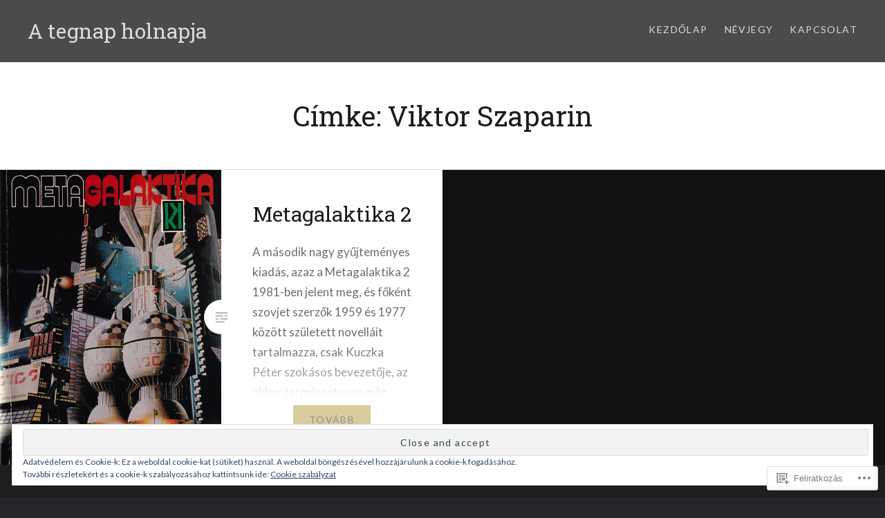

--- FILE ---
content_type: text/html; charset=UTF-8
request_url: https://ategnapholnapja.blog/tag/viktor-szaparin/
body_size: 78487
content:
<!DOCTYPE html>
<html lang="hu">
<head>
<meta charset="UTF-8">
<meta name="viewport" content="width=device-width, initial-scale=1">
<link rel="profile" href="http://gmpg.org/xfn/11">
<link rel="pingback" href="https://ategnapholnapja.blog/xmlrpc.php">

<title>Viktor Szaparin &#8211; A tegnap holnapja</title>
<script type="text/javascript">
  WebFontConfig = {"google":{"families":["Roboto+Slab:r:latin,latin-ext"]},"api_url":"https:\/\/fonts-api.wp.com\/css"};
  (function() {
    var wf = document.createElement('script');
    wf.src = '/wp-content/plugins/custom-fonts/js/webfont.js';
    wf.type = 'text/javascript';
    wf.async = 'true';
    var s = document.getElementsByTagName('script')[0];
    s.parentNode.insertBefore(wf, s);
	})();
</script><style id="jetpack-custom-fonts-css">.wf-active h1, .wf-active h2, .wf-active h3, .wf-active h4, .wf-active h5, .wf-active h6{font-family:"Roboto Slab",serif;font-weight:400;font-style:normal}.wf-active h1{font-weight:400;font-style:normal}.wf-active h2{font-style:normal;font-weight:400}.wf-active h3{font-style:normal;font-weight:400}.wf-active h4{font-style:normal;font-weight:400}.wf-active h5{font-family:"Roboto Slab",serif;font-style:normal;font-weight:400}.wf-active h6{font-family:"Roboto Slab",serif;font-style:normal;font-weight:400}.wf-active .site-title{font-style:normal;font-weight:400}.wf-active .site-banner h1{font-style:normal;font-weight:400}.wf-active .comment-body h1, .wf-active .entry-content h1{font-style:normal;font-weight:400}.wf-active .page-title h1{font-style:normal;font-weight:400}.wf-active .posts .entry-title{font-weight:400;font-style:normal}.wf-active .author-link, .wf-active .is-singular .post-navigation .nav-links span.nav-title{font-family:"Roboto Slab",serif;font-style:normal;font-weight:400}.wf-active .comments-title{font-style:normal;font-weight:400}.wf-active .widget h1, .wf-active .widget h2, .wf-active .widget h3, .wf-active .widget h4, .wf-active .widget h5, .wf-active .widget h6{font-family:"Roboto Slab",serif;font-style:normal;font-weight:400}.wf-active .is-singular.archive-eventbrite .entry-header h1{font-style:normal;font-weight:400}@media screen and (min-width: 1601px){.wf-active .site-banner h1{font-style:normal;font-weight:400}}@media screen and (max-width: 1400px){.wf-active .site-banner h1{font-style:normal;font-weight:400}}@media screen and (max-width: 1200px){.wf-active .site-banner h1{font-style:normal;font-weight:400}}@media screen and (max-width: 680px){.wf-active .site-banner h1{font-style:normal;font-weight:400}}@media screen and (max-width: 1200px){.wf-active .is-singular .entry-header h1, .wf-active .error404 .entry-header h1, .wf-active .page-header h1, .wf-active .page-template-eventbrite-index .page-header h1, .wf-active .single-event .entry-header h1{font-style:normal;font-weight:400}}@media screen and (max-width: 1200px){.wf-active .is-singular.archive-eventbrite .entry-header h1{font-style:normal;font-weight:400}}@media screen and (max-width: 960px){.wf-active .is-singular:not(.eventbrite-archive) .entry-header h1, .wf-active .error404 .entry-header h1, .wf-active .page-header h1{font-style:normal;font-weight:400}}@media screen and (max-width: 680px){.wf-active .is-singular:not(.eventbrite-archive) .entry-header h1, .wf-active .error404 .entry-header h1, .wf-active .page-header h1, .wf-active .page-template-eventbrite-index .page-header h1, .wf-active .single-event .entry-header h1{font-style:normal;font-weight:400}}@media screen and (max-width: 680px){.wf-active .is-singular.archive-eventbrite .entry-header h1{font-style:normal;font-weight:400}}</style>
<meta name='robots' content='max-image-preview:large' />

<!-- Async WordPress.com Remote Login -->
<script id="wpcom_remote_login_js">
var wpcom_remote_login_extra_auth = '';
function wpcom_remote_login_remove_dom_node_id( element_id ) {
	var dom_node = document.getElementById( element_id );
	if ( dom_node ) { dom_node.parentNode.removeChild( dom_node ); }
}
function wpcom_remote_login_remove_dom_node_classes( class_name ) {
	var dom_nodes = document.querySelectorAll( '.' + class_name );
	for ( var i = 0; i < dom_nodes.length; i++ ) {
		dom_nodes[ i ].parentNode.removeChild( dom_nodes[ i ] );
	}
}
function wpcom_remote_login_final_cleanup() {
	wpcom_remote_login_remove_dom_node_classes( "wpcom_remote_login_msg" );
	wpcom_remote_login_remove_dom_node_id( "wpcom_remote_login_key" );
	wpcom_remote_login_remove_dom_node_id( "wpcom_remote_login_validate" );
	wpcom_remote_login_remove_dom_node_id( "wpcom_remote_login_js" );
	wpcom_remote_login_remove_dom_node_id( "wpcom_request_access_iframe" );
	wpcom_remote_login_remove_dom_node_id( "wpcom_request_access_styles" );
}

// Watch for messages back from the remote login
window.addEventListener( "message", function( e ) {
	if ( e.origin === "https://r-login.wordpress.com" ) {
		var data = {};
		try {
			data = JSON.parse( e.data );
		} catch( e ) {
			wpcom_remote_login_final_cleanup();
			return;
		}

		if ( data.msg === 'LOGIN' ) {
			// Clean up the login check iframe
			wpcom_remote_login_remove_dom_node_id( "wpcom_remote_login_key" );

			var id_regex = new RegExp( /^[0-9]+$/ );
			var token_regex = new RegExp( /^.*|.*|.*$/ );
			if (
				token_regex.test( data.token )
				&& id_regex.test( data.wpcomid )
			) {
				// We have everything we need to ask for a login
				var script = document.createElement( "script" );
				script.setAttribute( "id", "wpcom_remote_login_validate" );
				script.src = '/remote-login.php?wpcom_remote_login=validate'
					+ '&wpcomid=' + data.wpcomid
					+ '&token=' + encodeURIComponent( data.token )
					+ '&host=' + window.location.protocol
					+ '//' + window.location.hostname
					+ '&postid=1174'
					+ '&is_singular=';
				document.body.appendChild( script );
			}

			return;
		}

		// Safari ITP, not logged in, so redirect
		if ( data.msg === 'LOGIN-REDIRECT' ) {
			window.location = 'https://wordpress.com/log-in?redirect_to=' + window.location.href;
			return;
		}

		// Safari ITP, storage access failed, remove the request
		if ( data.msg === 'LOGIN-REMOVE' ) {
			var css_zap = 'html { -webkit-transition: margin-top 1s; transition: margin-top 1s; } /* 9001 */ html { margin-top: 0 !important; } * html body { margin-top: 0 !important; } @media screen and ( max-width: 782px ) { html { margin-top: 0 !important; } * html body { margin-top: 0 !important; } }';
			var style_zap = document.createElement( 'style' );
			style_zap.type = 'text/css';
			style_zap.appendChild( document.createTextNode( css_zap ) );
			document.body.appendChild( style_zap );

			var e = document.getElementById( 'wpcom_request_access_iframe' );
			e.parentNode.removeChild( e );

			document.cookie = 'wordpress_com_login_access=denied; path=/; max-age=31536000';

			return;
		}

		// Safari ITP
		if ( data.msg === 'REQUEST_ACCESS' ) {
			console.log( 'request access: safari' );

			// Check ITP iframe enable/disable knob
			if ( wpcom_remote_login_extra_auth !== 'safari_itp_iframe' ) {
				return;
			}

			// If we are in a "private window" there is no ITP.
			var private_window = false;
			try {
				var opendb = window.openDatabase( null, null, null, null );
			} catch( e ) {
				private_window = true;
			}

			if ( private_window ) {
				console.log( 'private window' );
				return;
			}

			var iframe = document.createElement( 'iframe' );
			iframe.id = 'wpcom_request_access_iframe';
			iframe.setAttribute( 'scrolling', 'no' );
			iframe.setAttribute( 'sandbox', 'allow-storage-access-by-user-activation allow-scripts allow-same-origin allow-top-navigation-by-user-activation' );
			iframe.src = 'https://r-login.wordpress.com/remote-login.php?wpcom_remote_login=request_access&origin=' + encodeURIComponent( data.origin ) + '&wpcomid=' + encodeURIComponent( data.wpcomid );

			var css = 'html { -webkit-transition: margin-top 1s; transition: margin-top 1s; } /* 9001 */ html { margin-top: 46px !important; } * html body { margin-top: 46px !important; } @media screen and ( max-width: 660px ) { html { margin-top: 71px !important; } * html body { margin-top: 71px !important; } #wpcom_request_access_iframe { display: block; height: 71px !important; } } #wpcom_request_access_iframe { border: 0px; height: 46px; position: fixed; top: 0; left: 0; width: 100%; min-width: 100%; z-index: 99999; background: #23282d; } ';

			var style = document.createElement( 'style' );
			style.type = 'text/css';
			style.id = 'wpcom_request_access_styles';
			style.appendChild( document.createTextNode( css ) );
			document.body.appendChild( style );

			document.body.appendChild( iframe );
		}

		if ( data.msg === 'DONE' ) {
			wpcom_remote_login_final_cleanup();
		}
	}
}, false );

// Inject the remote login iframe after the page has had a chance to load
// more critical resources
window.addEventListener( "DOMContentLoaded", function( e ) {
	var iframe = document.createElement( "iframe" );
	iframe.style.display = "none";
	iframe.setAttribute( "scrolling", "no" );
	iframe.setAttribute( "id", "wpcom_remote_login_key" );
	iframe.src = "https://r-login.wordpress.com/remote-login.php"
		+ "?wpcom_remote_login=key"
		+ "&origin=aHR0cHM6Ly9hdGVnbmFwaG9sbmFwamEuYmxvZw%3D%3D"
		+ "&wpcomid=127414869"
		+ "&time=" + Math.floor( Date.now() / 1000 );
	document.body.appendChild( iframe );
}, false );
</script>
<link rel='dns-prefetch' href='//s0.wp.com' />
<link rel='dns-prefetch' href='//fonts-api.wp.com' />
<link rel="alternate" type="application/rss+xml" title="A tegnap holnapja &raquo; hírcsatorna" href="https://ategnapholnapja.blog/feed/" />
<link rel="alternate" type="application/rss+xml" title="A tegnap holnapja &raquo; hozzászólás hírcsatorna" href="https://ategnapholnapja.blog/comments/feed/" />
<link rel="alternate" type="application/rss+xml" title="A tegnap holnapja &raquo; Viktor Szaparin címke hírcsatorna" href="https://ategnapholnapja.blog/tag/viktor-szaparin/feed/" />
	<script type="text/javascript">
		/* <![CDATA[ */
		function addLoadEvent(func) {
			var oldonload = window.onload;
			if (typeof window.onload != 'function') {
				window.onload = func;
			} else {
				window.onload = function () {
					oldonload();
					func();
				}
			}
		}
		/* ]]> */
	</script>
	<link crossorigin='anonymous' rel='stylesheet' id='all-css-0-1' href='/wp-content/mu-plugins/widgets/eu-cookie-law/templates/style.css?m=1642463000i&cssminify=yes' type='text/css' media='all' />
<style id='wp-emoji-styles-inline-css'>

	img.wp-smiley, img.emoji {
		display: inline !important;
		border: none !important;
		box-shadow: none !important;
		height: 1em !important;
		width: 1em !important;
		margin: 0 0.07em !important;
		vertical-align: -0.1em !important;
		background: none !important;
		padding: 0 !important;
	}
/*# sourceURL=wp-emoji-styles-inline-css */
</style>
<link crossorigin='anonymous' rel='stylesheet' id='all-css-2-1' href='/wp-content/plugins/gutenberg-core/v22.2.0/build/styles/block-library/style.css?m=1764855221i&cssminify=yes' type='text/css' media='all' />
<style id='wp-block-library-inline-css'>
.has-text-align-justify {
	text-align:justify;
}
.has-text-align-justify{text-align:justify;}

/*# sourceURL=wp-block-library-inline-css */
</style><style id='wp-block-paragraph-inline-css'>
.is-small-text{font-size:.875em}.is-regular-text{font-size:1em}.is-large-text{font-size:2.25em}.is-larger-text{font-size:3em}.has-drop-cap:not(:focus):first-letter{float:left;font-size:8.4em;font-style:normal;font-weight:100;line-height:.68;margin:.05em .1em 0 0;text-transform:uppercase}body.rtl .has-drop-cap:not(:focus):first-letter{float:none;margin-left:.1em}p.has-drop-cap.has-background{overflow:hidden}:root :where(p.has-background){padding:1.25em 2.375em}:where(p.has-text-color:not(.has-link-color)) a{color:inherit}p.has-text-align-left[style*="writing-mode:vertical-lr"],p.has-text-align-right[style*="writing-mode:vertical-rl"]{rotate:180deg}
/*# sourceURL=/wp-content/plugins/gutenberg-core/v22.2.0/build/styles/block-library/paragraph/style.css */
</style>
<style id='wp-block-heading-inline-css'>
h1:where(.wp-block-heading).has-background,h2:where(.wp-block-heading).has-background,h3:where(.wp-block-heading).has-background,h4:where(.wp-block-heading).has-background,h5:where(.wp-block-heading).has-background,h6:where(.wp-block-heading).has-background{padding:1.25em 2.375em}h1.has-text-align-left[style*=writing-mode]:where([style*=vertical-lr]),h1.has-text-align-right[style*=writing-mode]:where([style*=vertical-rl]),h2.has-text-align-left[style*=writing-mode]:where([style*=vertical-lr]),h2.has-text-align-right[style*=writing-mode]:where([style*=vertical-rl]),h3.has-text-align-left[style*=writing-mode]:where([style*=vertical-lr]),h3.has-text-align-right[style*=writing-mode]:where([style*=vertical-rl]),h4.has-text-align-left[style*=writing-mode]:where([style*=vertical-lr]),h4.has-text-align-right[style*=writing-mode]:where([style*=vertical-rl]),h5.has-text-align-left[style*=writing-mode]:where([style*=vertical-lr]),h5.has-text-align-right[style*=writing-mode]:where([style*=vertical-rl]),h6.has-text-align-left[style*=writing-mode]:where([style*=vertical-lr]),h6.has-text-align-right[style*=writing-mode]:where([style*=vertical-rl]){rotate:180deg}
/*# sourceURL=/wp-content/plugins/gutenberg-core/v22.2.0/build/styles/block-library/heading/style.css */
</style>
<style id='global-styles-inline-css'>
:root{--wp--preset--aspect-ratio--square: 1;--wp--preset--aspect-ratio--4-3: 4/3;--wp--preset--aspect-ratio--3-4: 3/4;--wp--preset--aspect-ratio--3-2: 3/2;--wp--preset--aspect-ratio--2-3: 2/3;--wp--preset--aspect-ratio--16-9: 16/9;--wp--preset--aspect-ratio--9-16: 9/16;--wp--preset--color--black: #000000;--wp--preset--color--cyan-bluish-gray: #abb8c3;--wp--preset--color--white: #fff;--wp--preset--color--pale-pink: #f78da7;--wp--preset--color--vivid-red: #cf2e2e;--wp--preset--color--luminous-vivid-orange: #ff6900;--wp--preset--color--luminous-vivid-amber: #fcb900;--wp--preset--color--light-green-cyan: #7bdcb5;--wp--preset--color--vivid-green-cyan: #00d084;--wp--preset--color--pale-cyan-blue: #8ed1fc;--wp--preset--color--vivid-cyan-blue: #0693e3;--wp--preset--color--vivid-purple: #9b51e0;--wp--preset--color--bright-blue: #678db8;--wp--preset--color--yellow: #e7ae01;--wp--preset--color--light-gray-blue: #abb7c3;--wp--preset--color--medium-gray: #6a6c6e;--wp--preset--color--dark-gray: #1a1c1e;--wp--preset--color--dark-gray-blue: #292c2f;--wp--preset--gradient--vivid-cyan-blue-to-vivid-purple: linear-gradient(135deg,rgb(6,147,227) 0%,rgb(155,81,224) 100%);--wp--preset--gradient--light-green-cyan-to-vivid-green-cyan: linear-gradient(135deg,rgb(122,220,180) 0%,rgb(0,208,130) 100%);--wp--preset--gradient--luminous-vivid-amber-to-luminous-vivid-orange: linear-gradient(135deg,rgb(252,185,0) 0%,rgb(255,105,0) 100%);--wp--preset--gradient--luminous-vivid-orange-to-vivid-red: linear-gradient(135deg,rgb(255,105,0) 0%,rgb(207,46,46) 100%);--wp--preset--gradient--very-light-gray-to-cyan-bluish-gray: linear-gradient(135deg,rgb(238,238,238) 0%,rgb(169,184,195) 100%);--wp--preset--gradient--cool-to-warm-spectrum: linear-gradient(135deg,rgb(74,234,220) 0%,rgb(151,120,209) 20%,rgb(207,42,186) 40%,rgb(238,44,130) 60%,rgb(251,105,98) 80%,rgb(254,248,76) 100%);--wp--preset--gradient--blush-light-purple: linear-gradient(135deg,rgb(255,206,236) 0%,rgb(152,150,240) 100%);--wp--preset--gradient--blush-bordeaux: linear-gradient(135deg,rgb(254,205,165) 0%,rgb(254,45,45) 50%,rgb(107,0,62) 100%);--wp--preset--gradient--luminous-dusk: linear-gradient(135deg,rgb(255,203,112) 0%,rgb(199,81,192) 50%,rgb(65,88,208) 100%);--wp--preset--gradient--pale-ocean: linear-gradient(135deg,rgb(255,245,203) 0%,rgb(182,227,212) 50%,rgb(51,167,181) 100%);--wp--preset--gradient--electric-grass: linear-gradient(135deg,rgb(202,248,128) 0%,rgb(113,206,126) 100%);--wp--preset--gradient--midnight: linear-gradient(135deg,rgb(2,3,129) 0%,rgb(40,116,252) 100%);--wp--preset--font-size--small: 13px;--wp--preset--font-size--medium: 20px;--wp--preset--font-size--large: 36px;--wp--preset--font-size--x-large: 42px;--wp--preset--font-family--albert-sans: 'Albert Sans', sans-serif;--wp--preset--font-family--alegreya: Alegreya, serif;--wp--preset--font-family--arvo: Arvo, serif;--wp--preset--font-family--bodoni-moda: 'Bodoni Moda', serif;--wp--preset--font-family--bricolage-grotesque: 'Bricolage Grotesque', sans-serif;--wp--preset--font-family--cabin: Cabin, sans-serif;--wp--preset--font-family--chivo: Chivo, sans-serif;--wp--preset--font-family--commissioner: Commissioner, sans-serif;--wp--preset--font-family--cormorant: Cormorant, serif;--wp--preset--font-family--courier-prime: 'Courier Prime', monospace;--wp--preset--font-family--crimson-pro: 'Crimson Pro', serif;--wp--preset--font-family--dm-mono: 'DM Mono', monospace;--wp--preset--font-family--dm-sans: 'DM Sans', sans-serif;--wp--preset--font-family--dm-serif-display: 'DM Serif Display', serif;--wp--preset--font-family--domine: Domine, serif;--wp--preset--font-family--eb-garamond: 'EB Garamond', serif;--wp--preset--font-family--epilogue: Epilogue, sans-serif;--wp--preset--font-family--fahkwang: Fahkwang, sans-serif;--wp--preset--font-family--figtree: Figtree, sans-serif;--wp--preset--font-family--fira-sans: 'Fira Sans', sans-serif;--wp--preset--font-family--fjalla-one: 'Fjalla One', sans-serif;--wp--preset--font-family--fraunces: Fraunces, serif;--wp--preset--font-family--gabarito: Gabarito, system-ui;--wp--preset--font-family--ibm-plex-mono: 'IBM Plex Mono', monospace;--wp--preset--font-family--ibm-plex-sans: 'IBM Plex Sans', sans-serif;--wp--preset--font-family--ibarra-real-nova: 'Ibarra Real Nova', serif;--wp--preset--font-family--instrument-serif: 'Instrument Serif', serif;--wp--preset--font-family--inter: Inter, sans-serif;--wp--preset--font-family--josefin-sans: 'Josefin Sans', sans-serif;--wp--preset--font-family--jost: Jost, sans-serif;--wp--preset--font-family--libre-baskerville: 'Libre Baskerville', serif;--wp--preset--font-family--libre-franklin: 'Libre Franklin', sans-serif;--wp--preset--font-family--literata: Literata, serif;--wp--preset--font-family--lora: Lora, serif;--wp--preset--font-family--merriweather: Merriweather, serif;--wp--preset--font-family--montserrat: Montserrat, sans-serif;--wp--preset--font-family--newsreader: Newsreader, serif;--wp--preset--font-family--noto-sans-mono: 'Noto Sans Mono', sans-serif;--wp--preset--font-family--nunito: Nunito, sans-serif;--wp--preset--font-family--open-sans: 'Open Sans', sans-serif;--wp--preset--font-family--overpass: Overpass, sans-serif;--wp--preset--font-family--pt-serif: 'PT Serif', serif;--wp--preset--font-family--petrona: Petrona, serif;--wp--preset--font-family--piazzolla: Piazzolla, serif;--wp--preset--font-family--playfair-display: 'Playfair Display', serif;--wp--preset--font-family--plus-jakarta-sans: 'Plus Jakarta Sans', sans-serif;--wp--preset--font-family--poppins: Poppins, sans-serif;--wp--preset--font-family--raleway: Raleway, sans-serif;--wp--preset--font-family--roboto: Roboto, sans-serif;--wp--preset--font-family--roboto-slab: 'Roboto Slab', serif;--wp--preset--font-family--rubik: Rubik, sans-serif;--wp--preset--font-family--rufina: Rufina, serif;--wp--preset--font-family--sora: Sora, sans-serif;--wp--preset--font-family--source-sans-3: 'Source Sans 3', sans-serif;--wp--preset--font-family--source-serif-4: 'Source Serif 4', serif;--wp--preset--font-family--space-mono: 'Space Mono', monospace;--wp--preset--font-family--syne: Syne, sans-serif;--wp--preset--font-family--texturina: Texturina, serif;--wp--preset--font-family--urbanist: Urbanist, sans-serif;--wp--preset--font-family--work-sans: 'Work Sans', sans-serif;--wp--preset--spacing--20: 0.44rem;--wp--preset--spacing--30: 0.67rem;--wp--preset--spacing--40: 1rem;--wp--preset--spacing--50: 1.5rem;--wp--preset--spacing--60: 2.25rem;--wp--preset--spacing--70: 3.38rem;--wp--preset--spacing--80: 5.06rem;--wp--preset--shadow--natural: 6px 6px 9px rgba(0, 0, 0, 0.2);--wp--preset--shadow--deep: 12px 12px 50px rgba(0, 0, 0, 0.4);--wp--preset--shadow--sharp: 6px 6px 0px rgba(0, 0, 0, 0.2);--wp--preset--shadow--outlined: 6px 6px 0px -3px rgb(255, 255, 255), 6px 6px rgb(0, 0, 0);--wp--preset--shadow--crisp: 6px 6px 0px rgb(0, 0, 0);}:where(.is-layout-flex){gap: 0.5em;}:where(.is-layout-grid){gap: 0.5em;}body .is-layout-flex{display: flex;}.is-layout-flex{flex-wrap: wrap;align-items: center;}.is-layout-flex > :is(*, div){margin: 0;}body .is-layout-grid{display: grid;}.is-layout-grid > :is(*, div){margin: 0;}:where(.wp-block-columns.is-layout-flex){gap: 2em;}:where(.wp-block-columns.is-layout-grid){gap: 2em;}:where(.wp-block-post-template.is-layout-flex){gap: 1.25em;}:where(.wp-block-post-template.is-layout-grid){gap: 1.25em;}.has-black-color{color: var(--wp--preset--color--black) !important;}.has-cyan-bluish-gray-color{color: var(--wp--preset--color--cyan-bluish-gray) !important;}.has-white-color{color: var(--wp--preset--color--white) !important;}.has-pale-pink-color{color: var(--wp--preset--color--pale-pink) !important;}.has-vivid-red-color{color: var(--wp--preset--color--vivid-red) !important;}.has-luminous-vivid-orange-color{color: var(--wp--preset--color--luminous-vivid-orange) !important;}.has-luminous-vivid-amber-color{color: var(--wp--preset--color--luminous-vivid-amber) !important;}.has-light-green-cyan-color{color: var(--wp--preset--color--light-green-cyan) !important;}.has-vivid-green-cyan-color{color: var(--wp--preset--color--vivid-green-cyan) !important;}.has-pale-cyan-blue-color{color: var(--wp--preset--color--pale-cyan-blue) !important;}.has-vivid-cyan-blue-color{color: var(--wp--preset--color--vivid-cyan-blue) !important;}.has-vivid-purple-color{color: var(--wp--preset--color--vivid-purple) !important;}.has-black-background-color{background-color: var(--wp--preset--color--black) !important;}.has-cyan-bluish-gray-background-color{background-color: var(--wp--preset--color--cyan-bluish-gray) !important;}.has-white-background-color{background-color: var(--wp--preset--color--white) !important;}.has-pale-pink-background-color{background-color: var(--wp--preset--color--pale-pink) !important;}.has-vivid-red-background-color{background-color: var(--wp--preset--color--vivid-red) !important;}.has-luminous-vivid-orange-background-color{background-color: var(--wp--preset--color--luminous-vivid-orange) !important;}.has-luminous-vivid-amber-background-color{background-color: var(--wp--preset--color--luminous-vivid-amber) !important;}.has-light-green-cyan-background-color{background-color: var(--wp--preset--color--light-green-cyan) !important;}.has-vivid-green-cyan-background-color{background-color: var(--wp--preset--color--vivid-green-cyan) !important;}.has-pale-cyan-blue-background-color{background-color: var(--wp--preset--color--pale-cyan-blue) !important;}.has-vivid-cyan-blue-background-color{background-color: var(--wp--preset--color--vivid-cyan-blue) !important;}.has-vivid-purple-background-color{background-color: var(--wp--preset--color--vivid-purple) !important;}.has-black-border-color{border-color: var(--wp--preset--color--black) !important;}.has-cyan-bluish-gray-border-color{border-color: var(--wp--preset--color--cyan-bluish-gray) !important;}.has-white-border-color{border-color: var(--wp--preset--color--white) !important;}.has-pale-pink-border-color{border-color: var(--wp--preset--color--pale-pink) !important;}.has-vivid-red-border-color{border-color: var(--wp--preset--color--vivid-red) !important;}.has-luminous-vivid-orange-border-color{border-color: var(--wp--preset--color--luminous-vivid-orange) !important;}.has-luminous-vivid-amber-border-color{border-color: var(--wp--preset--color--luminous-vivid-amber) !important;}.has-light-green-cyan-border-color{border-color: var(--wp--preset--color--light-green-cyan) !important;}.has-vivid-green-cyan-border-color{border-color: var(--wp--preset--color--vivid-green-cyan) !important;}.has-pale-cyan-blue-border-color{border-color: var(--wp--preset--color--pale-cyan-blue) !important;}.has-vivid-cyan-blue-border-color{border-color: var(--wp--preset--color--vivid-cyan-blue) !important;}.has-vivid-purple-border-color{border-color: var(--wp--preset--color--vivid-purple) !important;}.has-vivid-cyan-blue-to-vivid-purple-gradient-background{background: var(--wp--preset--gradient--vivid-cyan-blue-to-vivid-purple) !important;}.has-light-green-cyan-to-vivid-green-cyan-gradient-background{background: var(--wp--preset--gradient--light-green-cyan-to-vivid-green-cyan) !important;}.has-luminous-vivid-amber-to-luminous-vivid-orange-gradient-background{background: var(--wp--preset--gradient--luminous-vivid-amber-to-luminous-vivid-orange) !important;}.has-luminous-vivid-orange-to-vivid-red-gradient-background{background: var(--wp--preset--gradient--luminous-vivid-orange-to-vivid-red) !important;}.has-very-light-gray-to-cyan-bluish-gray-gradient-background{background: var(--wp--preset--gradient--very-light-gray-to-cyan-bluish-gray) !important;}.has-cool-to-warm-spectrum-gradient-background{background: var(--wp--preset--gradient--cool-to-warm-spectrum) !important;}.has-blush-light-purple-gradient-background{background: var(--wp--preset--gradient--blush-light-purple) !important;}.has-blush-bordeaux-gradient-background{background: var(--wp--preset--gradient--blush-bordeaux) !important;}.has-luminous-dusk-gradient-background{background: var(--wp--preset--gradient--luminous-dusk) !important;}.has-pale-ocean-gradient-background{background: var(--wp--preset--gradient--pale-ocean) !important;}.has-electric-grass-gradient-background{background: var(--wp--preset--gradient--electric-grass) !important;}.has-midnight-gradient-background{background: var(--wp--preset--gradient--midnight) !important;}.has-small-font-size{font-size: var(--wp--preset--font-size--small) !important;}.has-medium-font-size{font-size: var(--wp--preset--font-size--medium) !important;}.has-large-font-size{font-size: var(--wp--preset--font-size--large) !important;}.has-x-large-font-size{font-size: var(--wp--preset--font-size--x-large) !important;}.has-albert-sans-font-family{font-family: var(--wp--preset--font-family--albert-sans) !important;}.has-alegreya-font-family{font-family: var(--wp--preset--font-family--alegreya) !important;}.has-arvo-font-family{font-family: var(--wp--preset--font-family--arvo) !important;}.has-bodoni-moda-font-family{font-family: var(--wp--preset--font-family--bodoni-moda) !important;}.has-bricolage-grotesque-font-family{font-family: var(--wp--preset--font-family--bricolage-grotesque) !important;}.has-cabin-font-family{font-family: var(--wp--preset--font-family--cabin) !important;}.has-chivo-font-family{font-family: var(--wp--preset--font-family--chivo) !important;}.has-commissioner-font-family{font-family: var(--wp--preset--font-family--commissioner) !important;}.has-cormorant-font-family{font-family: var(--wp--preset--font-family--cormorant) !important;}.has-courier-prime-font-family{font-family: var(--wp--preset--font-family--courier-prime) !important;}.has-crimson-pro-font-family{font-family: var(--wp--preset--font-family--crimson-pro) !important;}.has-dm-mono-font-family{font-family: var(--wp--preset--font-family--dm-mono) !important;}.has-dm-sans-font-family{font-family: var(--wp--preset--font-family--dm-sans) !important;}.has-dm-serif-display-font-family{font-family: var(--wp--preset--font-family--dm-serif-display) !important;}.has-domine-font-family{font-family: var(--wp--preset--font-family--domine) !important;}.has-eb-garamond-font-family{font-family: var(--wp--preset--font-family--eb-garamond) !important;}.has-epilogue-font-family{font-family: var(--wp--preset--font-family--epilogue) !important;}.has-fahkwang-font-family{font-family: var(--wp--preset--font-family--fahkwang) !important;}.has-figtree-font-family{font-family: var(--wp--preset--font-family--figtree) !important;}.has-fira-sans-font-family{font-family: var(--wp--preset--font-family--fira-sans) !important;}.has-fjalla-one-font-family{font-family: var(--wp--preset--font-family--fjalla-one) !important;}.has-fraunces-font-family{font-family: var(--wp--preset--font-family--fraunces) !important;}.has-gabarito-font-family{font-family: var(--wp--preset--font-family--gabarito) !important;}.has-ibm-plex-mono-font-family{font-family: var(--wp--preset--font-family--ibm-plex-mono) !important;}.has-ibm-plex-sans-font-family{font-family: var(--wp--preset--font-family--ibm-plex-sans) !important;}.has-ibarra-real-nova-font-family{font-family: var(--wp--preset--font-family--ibarra-real-nova) !important;}.has-instrument-serif-font-family{font-family: var(--wp--preset--font-family--instrument-serif) !important;}.has-inter-font-family{font-family: var(--wp--preset--font-family--inter) !important;}.has-josefin-sans-font-family{font-family: var(--wp--preset--font-family--josefin-sans) !important;}.has-jost-font-family{font-family: var(--wp--preset--font-family--jost) !important;}.has-libre-baskerville-font-family{font-family: var(--wp--preset--font-family--libre-baskerville) !important;}.has-libre-franklin-font-family{font-family: var(--wp--preset--font-family--libre-franklin) !important;}.has-literata-font-family{font-family: var(--wp--preset--font-family--literata) !important;}.has-lora-font-family{font-family: var(--wp--preset--font-family--lora) !important;}.has-merriweather-font-family{font-family: var(--wp--preset--font-family--merriweather) !important;}.has-montserrat-font-family{font-family: var(--wp--preset--font-family--montserrat) !important;}.has-newsreader-font-family{font-family: var(--wp--preset--font-family--newsreader) !important;}.has-noto-sans-mono-font-family{font-family: var(--wp--preset--font-family--noto-sans-mono) !important;}.has-nunito-font-family{font-family: var(--wp--preset--font-family--nunito) !important;}.has-open-sans-font-family{font-family: var(--wp--preset--font-family--open-sans) !important;}.has-overpass-font-family{font-family: var(--wp--preset--font-family--overpass) !important;}.has-pt-serif-font-family{font-family: var(--wp--preset--font-family--pt-serif) !important;}.has-petrona-font-family{font-family: var(--wp--preset--font-family--petrona) !important;}.has-piazzolla-font-family{font-family: var(--wp--preset--font-family--piazzolla) !important;}.has-playfair-display-font-family{font-family: var(--wp--preset--font-family--playfair-display) !important;}.has-plus-jakarta-sans-font-family{font-family: var(--wp--preset--font-family--plus-jakarta-sans) !important;}.has-poppins-font-family{font-family: var(--wp--preset--font-family--poppins) !important;}.has-raleway-font-family{font-family: var(--wp--preset--font-family--raleway) !important;}.has-roboto-font-family{font-family: var(--wp--preset--font-family--roboto) !important;}.has-roboto-slab-font-family{font-family: var(--wp--preset--font-family--roboto-slab) !important;}.has-rubik-font-family{font-family: var(--wp--preset--font-family--rubik) !important;}.has-rufina-font-family{font-family: var(--wp--preset--font-family--rufina) !important;}.has-sora-font-family{font-family: var(--wp--preset--font-family--sora) !important;}.has-source-sans-3-font-family{font-family: var(--wp--preset--font-family--source-sans-3) !important;}.has-source-serif-4-font-family{font-family: var(--wp--preset--font-family--source-serif-4) !important;}.has-space-mono-font-family{font-family: var(--wp--preset--font-family--space-mono) !important;}.has-syne-font-family{font-family: var(--wp--preset--font-family--syne) !important;}.has-texturina-font-family{font-family: var(--wp--preset--font-family--texturina) !important;}.has-urbanist-font-family{font-family: var(--wp--preset--font-family--urbanist) !important;}.has-work-sans-font-family{font-family: var(--wp--preset--font-family--work-sans) !important;}
/*# sourceURL=global-styles-inline-css */
</style>

<style id='classic-theme-styles-inline-css'>
/*! This file is auto-generated */
.wp-block-button__link{color:#fff;background-color:#32373c;border-radius:9999px;box-shadow:none;text-decoration:none;padding:calc(.667em + 2px) calc(1.333em + 2px);font-size:1.125em}.wp-block-file__button{background:#32373c;color:#fff;text-decoration:none}
/*# sourceURL=/wp-includes/css/classic-themes.min.css */
</style>
<link crossorigin='anonymous' rel='stylesheet' id='all-css-4-1' href='/_static/??-eJx9jEEOAiEQBD/kQECjeDC+ZWEnijIwYWA3/l72op689KFTVXplCCU3zE1z6reYRYfiUwlP0VYZpwxIJE4IFRd10HOU9iFA2iuhCiI7/ROiDt9WxfETT20jCOc4YUIa2D9t5eGA91xRBMZS7ATtPkTZvCtdzNEZt7f2fHq8Afl7R7w=&cssminify=yes' type='text/css' media='all' />
<link rel='stylesheet' id='dyad-2-fonts-css' href='https://fonts-api.wp.com/css?family=Lato%3A400%2C400italic%2C700%2C700italic%7CNoto+Serif%3A400%2C400italic%2C700%2C700italic&#038;subset=latin%2Clatin-ext' media='all' />
<link crossorigin='anonymous' rel='stylesheet' id='all-css-6-1' href='/_static/??-eJyNUFFuQjEMu9CyCBhD+5g4Cip5oRTatGrSIW5PeULbm0CIP7u1Xbt4KkBZjMUwNSix+SCKB7bi6HjjqE1wE4TQs3AN3aCP4TupvuEk0/acWLG0LQ5nN8Ac1c6RX9B1BW5jpuMrodduYzCcCuV053gwrR+N2unG293mh2XIFV2znJxZoF8XRacaCMYKsOdYuKLW/nqm4CIkljbFz5pU7vt8h34c+0efmTxn6L/iLGT5R2AXXahX6zp9z1bLxXz19fmxPFwAUDS0KQ==&cssminify=yes' type='text/css' media='all' />
<link crossorigin='anonymous' rel='stylesheet' id='print-css-7-1' href='/wp-content/mu-plugins/global-print/global-print.css?m=1465851035i&cssminify=yes' type='text/css' media='print' />
<style id='jetpack-global-styles-frontend-style-inline-css'>
:root { --font-headings: unset; --font-base: unset; --font-headings-default: -apple-system,BlinkMacSystemFont,"Segoe UI",Roboto,Oxygen-Sans,Ubuntu,Cantarell,"Helvetica Neue",sans-serif; --font-base-default: -apple-system,BlinkMacSystemFont,"Segoe UI",Roboto,Oxygen-Sans,Ubuntu,Cantarell,"Helvetica Neue",sans-serif;}
/*# sourceURL=jetpack-global-styles-frontend-style-inline-css */
</style>
<link crossorigin='anonymous' rel='stylesheet' id='all-css-10-1' href='/wp-content/themes/h4/global.css?m=1420737423i&cssminify=yes' type='text/css' media='all' />
<script type="text/javascript" id="wpcom-actionbar-placeholder-js-extra">
/* <![CDATA[ */
var actionbardata = {"siteID":"127414869","postID":"0","siteURL":"https://ategnapholnapja.blog","xhrURL":"https://ategnapholnapja.blog/wp-admin/admin-ajax.php","nonce":"bf8850f560","isLoggedIn":"","statusMessage":"","subsEmailDefault":"instantly","proxyScriptUrl":"https://s0.wp.com/wp-content/js/wpcom-proxy-request.js?m=1513050504i&amp;ver=20211021","i18n":{"followedText":"New posts from this site will now appear in your \u003Ca href=\"https://wordpress.com/reader\"\u003EReader\u003C/a\u003E","foldBar":"Testreszab\u00e1s s\u00e1v \u00f6sszecsuk\u00e1sa","unfoldBar":"Testreszab\u00e1s s\u00e1v kinyit\u00e1sa","shortLinkCopied":"Shortlink copied to clipboard."}};
//# sourceURL=wpcom-actionbar-placeholder-js-extra
/* ]]> */
</script>
<script type="text/javascript" id="jetpack-mu-wpcom-settings-js-before">
/* <![CDATA[ */
var JETPACK_MU_WPCOM_SETTINGS = {"assetsUrl":"https://s0.wp.com/wp-content/mu-plugins/jetpack-mu-wpcom-plugin/sun/jetpack_vendor/automattic/jetpack-mu-wpcom/src/build/"};
//# sourceURL=jetpack-mu-wpcom-settings-js-before
/* ]]> */
</script>
<script crossorigin='anonymous' type='text/javascript'  src='/_static/??-eJyFjcsOwiAQRX/I6dSa+lgYvwWBEAgMOAPW/n3bqIk7V2dxT87FqYDOVC1VDIIcKxTOr7kLssN186RjM1a2MTya5fmDLnn6K0HyjlW1v/L37R6zgxKb8yQ4ZTbKCOioRN4hnQo+hw1AmcCZwmvilq7709CPh/54voQFmNpFWg=='></script>
<script type="text/javascript" id="rlt-proxy-js-after">
/* <![CDATA[ */
	rltInitialize( {"token":null,"iframeOrigins":["https:\/\/widgets.wp.com"]} );
//# sourceURL=rlt-proxy-js-after
/* ]]> */
</script>
<link rel="EditURI" type="application/rsd+xml" title="RSD" href="https://ategnapholnapja.wordpress.com/xmlrpc.php?rsd" />
<meta name="generator" content="WordPress.com" />

<!-- Jetpack Open Graph Tags -->
<meta property="og:type" content="website" />
<meta property="og:title" content="Viktor Szaparin &#8211; A tegnap holnapja" />
<meta property="og:url" content="https://ategnapholnapja.blog/tag/viktor-szaparin/" />
<meta property="og:site_name" content="A tegnap holnapja" />
<meta property="og:image" content="https://ategnapholnapja.blog/wp-content/uploads/2024/08/cropped-a-tegnap-holnapja.png?w=200" />
<meta property="og:image:width" content="200" />
<meta property="og:image:height" content="200" />
<meta property="og:image:alt" content="" />
<meta property="og:locale" content="hu_HU" />

<!-- End Jetpack Open Graph Tags -->
<link rel="search" type="application/opensearchdescription+xml" href="https://ategnapholnapja.blog/osd.xml" title="A tegnap holnapja" />
<link rel="search" type="application/opensearchdescription+xml" href="https://s1.wp.com/opensearch.xml" title="WordPress.com" />
<meta name="description" content="Posts about Viktor Szaparin written by Kőnig Tibor" />
		<script type="text/javascript">

			window.doNotSellCallback = function() {

				var linkElements = [
					'a[href="https://wordpress.com/?ref=footer_blog"]',
					'a[href="https://wordpress.com/?ref=footer_website"]',
					'a[href="https://wordpress.com/?ref=vertical_footer"]',
					'a[href^="https://wordpress.com/?ref=footer_segment_"]',
				].join(',');

				var dnsLink = document.createElement( 'a' );
				dnsLink.href = 'https://wordpress.com/advertising-program-optout/';
				dnsLink.classList.add( 'do-not-sell-link' );
				dnsLink.rel = 'nofollow';
				dnsLink.style.marginLeft = '0.5em';
				dnsLink.textContent = 'Do Not Sell or Share My Personal Information';

				var creditLinks = document.querySelectorAll( linkElements );

				if ( 0 === creditLinks.length ) {
					return false;
				}

				Array.prototype.forEach.call( creditLinks, function( el ) {
					el.insertAdjacentElement( 'afterend', dnsLink );
				});

				return true;
			};

		</script>
		<style type="text/css" id="custom-colors-css">
	blockquote,
	blockquote cite,
	.comments-area-wrapper blockquote,
	.comments-area-wrapper blockquote cite {
		color: inherit;
	}

	.site-header,
	.is-scrolled .site-header,
	.home .site-header,
	.blog .site-header {
		background: transparent;
		text-shadow: none;
	}

	#page .site-header:before {
		bottom: 0;
		content: "";
		display: block;
		left: 0;
		opacity: 0.8;
		position: absolute;
		right: 0;
		top: 0;
		z-index: 0;
	}

	#site-navigation ul ul a {
		color: #fff;
	}

	.banner-featured {
		text-shadow: none;
	}

	.posts .entry-inner:before {
		opacity: 0.3;
	}

	.posts .hentry:not(.has-post-thumbnail) .entry-inner:after {
			border-color: #ddd;
	}

	.posts .hentry:not(.has-post-thumbnail):before {
		border-color: #e1e1e1;
	}

	.posts .hentry .link-more a {
		opacity: 1.0;
		-webkit-transition: opacity 0.3s;
		transition: opacity 0.3s;
	}

	.posts .hentry:hover .link-more a {
		opacity: 0.75;
	}

	.posts .edit-link a {
		color: #ccc;
	}

	.posts .edit-link a:hover {
		color: #aaa;
	}

	.widget thead tr,
	.widget tr:hover {
		background-color: rgba(0,0,0,0.1);
	}

	@media only screen and (max-width: 1200px) {
		.site-header:before,
		.is-scrolled .site-header:before {
			opacity: 1.0;
		}

		.has-post-thumbnail .entry-header .entry-meta .cat-links {
			background-color: transparent;
		}

		.has-post-thumbnail.is-singular:not(.home) .entry-header .cat-links a,
		.has-post-thumbnail.is-singular:not(.home) .entry-header .cat-links {
    		color: #6a6c6e !important;
		}
	}

	@media only screen and (max-width: 960px) {
		#site-navigation ul a,
		#site-navigation ul ul a {
			color: inherit;
		}

		.site-header #site-navigation ul ul li {
			background-color: transparent;
		}
	}

.link-more a { color: #8E8E8E;}
.site-header:before,
		.is-singular .entry-media-thumb,
		#commentform input[type="submit"],
		#infinite-handle,
		.posts-navigation,
		.site-footer,
		.site-header-cart .widget_shopping_cart_content,
		.widget_shopping_cart .mini_cart_item .remove:hover { background-color: #1e1e20;}
.site-header-cart .widget_shopping_cart:before { border-bottom-color: #1e1e20;}
.bypostauthor .comment-author:before { color: #1e1e20;}
#site-navigation ul ul li { background-color: #1E1E20;}
#site-navigation ul ul:before { border-bottom-color: #1E1E20;}
#site-navigation ul ul ul:before { border-right-color: #1E1E20;}
.posts .entry-inner:before { color: #1E1E20;}
.posts,
		.posts .entry-media,
		.comments-area-wrapper,
		.milestone-widget .milestone-header,
		.footer-bottom-info { background-color: #111112;}
.milestone-widget .milestone-countdown { border-color: #111112;}
.milestone-widget .milestone-countdown,
		.milestone-widget .milestone-message { color: #1E1E20;}
.site-header #site-navigation ul li { border-color: #040405;}
.comment-author.vcard cite { color: #9C9CA9;}
.bypostauthor .comment-author:before { background-color: #9C9CA9;}
.comment-meta,
		.comment .reply:before,
		.comment .reply a { color: #7C7C8D;}
.comment-meta { border-bottom-color: #4E4E5A;}
#infinite-handle span button,
		#infinite-handle span button:hover,
		#infinite-handle span button:focus,
		.posts-navigation a,
		.widget,
		.site-footer { color: #869190;}
.comments-area-wrapper { color: #869190;}
.widget_search ::-webkit-input-placeholder { color: #606B69;}
.widget_search :-moz-placeholder { color: #606B69;}
.widget_search ::-moz-placeholder { color: #606B69;}
.widget_search :-ms-input-placeholder { color: #606B69;}
.site-header,
		#site-navigation a,
		.menu-toggle,
		.comments-title .add-comment-link,
		.comments-title,
		.comments-title a,
		.comments-area-wrapper,
		.comments-area-wrapper h1,
		.comments-area-wrapper h2,
		.comments-area-wrapper h3,
		.comments-area-wrapper h4,
		.comments-area-wrapper h5,
		.comments-area-wrapper h6,
		.comment-body pre,
		.comment-footer .author.vcard,
		.comment-footer,
		#commentform input[type="submit"],
		.widget h1,
		.widget h2,
		.widget h3,
		.widget h4,
		.widget h5,
		.widget h6,
		.widget a,
		.widget button,
		.widget_search input,
		.widget input[type="submit"],
		.widget-area select,
		.widget_flickr #flickr_badge_uber_wrapper a:hover,
		.widget_flickr #flickr_badge_uber_wrapper a:link,
		.widget_flickr #flickr_badge_uber_wrapper a:active,
		.widget_flickr #flickr_badge_uber_wrapper a:visited,
		.widget_goodreads div[class^="gr_custom_each_container"],
		.milestone-header { color: #DADCDC;}
.widget ul li,
		.widget_jp_blogs_i_follow ol li { border-top-color: #2A2C2B;}
.comment-footer,
		.widget ul li,
		.widget_jp_blogs_i_follow ol li { border-bottom-color: #2A2C2B;}
.comments-title,
		.comments-area-wrapper blockquote,
		#commentform input[type="text"],
		#commentform input[type="email"],
		#commentform input[type="url"],
		#commentform textarea,
		.widget .tagcloud a,
		.widget.widget_tag_cloud a,
		.wp_widget_tag_cloud a,
		.widget button,
		.widget input[type="submit"],
		.widget table,
		.widget th,
		.widget td,
		.widget input,
		.widget select,
		.widget textarea { border-color: #2A2C2B;}
.site-banner-header .banner-featured { color: #FFFFFF;}
.error404-widgets .widget a { color: #2A2C2B;}
.error404 .entry-content .widget ul li { color: #2A2C2B;}
.site-banner-header .banner-featured,
		.banner-custom-header .site-banner-header h1:before,
		.has-post-thumbnail .entry-meta .cat-links,
		.widget_shopping_cart .mini_cart_item .remove,
		.woocommerce-tabs ul.tabs li.active a,
		.widget_price_filter .ui-slider .ui-slider-handle,
		.widget_price_filter .ui-slider .ui-slider-range,
		.single-product div.product .woocommerce-product-gallery .woocommerce-product-gallery__trigger { background-color: #dc3522;}
.button,
		button,
		input[type="submit"],
		.onsale { background-color: #DC3522;}
.button,
		button,
		input[type="submit"],
		table.shop_table td.actions .coupon .button { border-color: #dc3522;}
.single-product div.product .price .amount,
		.star-rating span:before,
		p.stars:hover a:before,
		p.stars.selected a.active:before,
		p.stars.selected a:not(.active):before { color: #dc3522;}
.error404 .entry-content .widget ul li { border-color: #DC3522;}
pre:before,
		.link-more a,
		.posts .hentry:hover .link-more a,
		.is-singular .entry-inner:after,
		.error404 .entry-inner:after,
		.page-template-eventbrite-index .page-header:after,
		.single-event .entry-header:after,
		.is-singular .post-navigation .nav-links:after,
		.single-product div.product:after,
		.single-product .product section:first-of-type::after,
		.product .button,
		ul.products li.product .button { background-color: #D9CB9E;}
.has-post-thumbnail.is-singular:not(.home) .entry-header .cat-links a { color: #DED2AA;}
</style>
<link rel="icon" href="https://ategnapholnapja.blog/wp-content/uploads/2024/08/cropped-a-tegnap-holnapja.png?w=32" sizes="32x32" />
<link rel="icon" href="https://ategnapholnapja.blog/wp-content/uploads/2024/08/cropped-a-tegnap-holnapja.png?w=192" sizes="192x192" />
<link rel="apple-touch-icon" href="https://ategnapholnapja.blog/wp-content/uploads/2024/08/cropped-a-tegnap-holnapja.png?w=180" />
<meta name="msapplication-TileImage" content="https://ategnapholnapja.blog/wp-content/uploads/2024/08/cropped-a-tegnap-holnapja.png?w=270" />
<script type="text/javascript">
	window.google_analytics_uacct = "UA-52447-2";
</script>

<script type="text/javascript">
	var _gaq = _gaq || [];
	_gaq.push(['_setAccount', 'UA-52447-2']);
	_gaq.push(['_gat._anonymizeIp']);
	_gaq.push(['_setDomainName', 'none']);
	_gaq.push(['_setAllowLinker', true]);
	_gaq.push(['_initData']);
	_gaq.push(['_trackPageview']);

	(function() {
		var ga = document.createElement('script'); ga.type = 'text/javascript'; ga.async = true;
		ga.src = ('https:' == document.location.protocol ? 'https://ssl' : 'http://www') + '.google-analytics.com/ga.js';
		(document.getElementsByTagName('head')[0] || document.getElementsByTagName('body')[0]).appendChild(ga);
	})();
</script>
</head>

<body class="archive tag tag-viktor-szaparin tag-753506882 wp-embed-responsive wp-theme-pubdyad-2 customizer-styles-applied has-post-thumbnail no-js jetpack-reblog-enabled">
<div id="page" class="hfeed site">
	<a class="skip-link screen-reader-text" href="#content">Tovább a tartalomhoz</a>

	<header id="masthead" class="site-header" role="banner">
		<div class="site-branding">
						<h1 class="site-title">
				<a href="https://ategnapholnapja.blog/" rel="home">
					A tegnap holnapja				</a>
			</h1>
			<p class="site-description">A múlt tudományos-fantasztikus történetei a jövőről</p>
		</div><!-- .site-branding -->

		<nav id="site-navigation" class="main-navigation" role="navigation">
			<button class="menu-toggle" aria-controls="primary-menu" aria-expanded="false">Menü</button>
			<div class="primary-menu"><ul id="primary-menu" class="menu"><li id="menu-item-8" class="menu-item menu-item-type-custom menu-item-object-custom menu-item-8"><a href="/">Kezdőlap</a></li>
<li id="menu-item-9" class="menu-item menu-item-type-post_type menu-item-object-page menu-item-9"><a href="https://ategnapholnapja.blog/about/">Névjegy</a></li>
<li id="menu-item-10" class="menu-item menu-item-type-post_type menu-item-object-page menu-item-10"><a href="https://ategnapholnapja.blog/contact/">Kapcsolat</a></li>
</ul></div>		</nav>

	</header><!-- #masthead -->

	<div class="site-inner">

		
		<div id="content" class="site-content">

	<main id="primary" class="content-area" role="main">

		<div id="posts" class="posts">

			
				<header class="page-header">
					<h1 class="page-title">Címke: <span>Viktor Szaparin</span></h1>				</header><!-- .page-header -->


								
					

<article id="post-1174" class="post-1174 post type-post status-publish format-standard has-post-thumbnail hentry category-gyujtemenyes-lapszam tag-160666 tag-alekszandr-beljajev tag-alekszandr-kazancev tag-alekszandr-saginjan tag-apostol-andras tag-arkagyij-sztrugackij tag-arkos-antal tag-barta-gabor tag-bardos-jozsef tag-borisz-lapin tag-borisz-sztrugackij tag-david-konsztantyinovszkij tag-fater-tibor tag-foldeak-ivan tag-genrih-aljtov tag-georgij-lavrov tag-iszaj-lukodjanov tag-jevgenyij-vojszkunszkij tag-jurij-fomin tag-jurij-nyikityin tag-jurij-tupicin tag-karsai-lucia tag-kucsera-judit tag-kuczka-peter tag-marija-bubnova tag-metagalaktika tag-migray-emod tag-mihail-gresnov tag-mihail-mihejev tag-nemzeti tag-pavlova-anna tag-roberto-bonadimani tag-sass-attila tag-sarkozy-gyula tag-szentmihalyi-szabo-peter tag-szergej-drugal tag-viktor-gyomin tag-viktor-szaparin tag-vlagyimir-kelaszjev tag-vlagyimir-szavcsenko fallback-thumbnail">

				<div class="entry-media" style="background-image: url(https://ategnapholnapja.blog/wp-content/uploads/2022/07/metagalaktika-02.png?w=630&#038;h=840&#038;crop=1);">
			<div class="entry-media-thumb" style="background-image: url(https://ategnapholnapja.blog/wp-content/uploads/2022/07/metagalaktika-02.png?w=680&#038;h=455&#038;crop=1); "></div>
		</div>

	<div class="entry-inner">
		<div class="entry-inner-content">
			<header class="entry-header">
				<h2 class="entry-title"><a href="https://ategnapholnapja.blog/2022/07/24/metagalaktika-2/" rel="bookmark">Metagalaktika 2</a></h2>			</header><!-- .entry-header -->

			<div class="entry-content">
				<p>A második nagy gyűjteményes kiadás, azaz a Metagalaktika 2 1981-ben jelent meg, és főként szovjet szerzők 1959 és 1977 között született novelláit tartalmazza, csak Kuczka Péter szokásos bevezetője, az akkor természetesen még orosz Beljajev 1930-as írása, valamint két egyáltalán nem szovjet képregény lóg ki a sorból. A borítón Patrick Woordoffe festménye látható, a belső illusztrációk&#8230; </p>
<div class="link-more"><a href="https://ategnapholnapja.blog/2022/07/24/metagalaktika-2/">Tovább</a></div>
			</div><!-- .entry-content -->
		</div><!-- .entry-inner-content -->
	</div><!-- .entry-inner -->

	<a class="cover-link" href="https://ategnapholnapja.blog/2022/07/24/metagalaktika-2/"></a>
	</article><!-- #post-## -->

				
				
			
		</div><!-- .posts -->

	</main><!-- #main -->



		</div><!-- #content -->

		<footer id="colophon" class="site-footer" role="contentinfo">
			
				<div class="widget-area widget-one" role="complementary">
					<div class="grid-container">
						<aside id="wp_tag_cloud-5" class="widget wp_widget_tag_cloud"><h3 class="widget-title">Címkék</h3><a href="https://ategnapholnapja.blog/tag/1972/" class="tag-cloud-link tag-link-203997 tag-link-position-1" style="font-size: 9.6470588235294pt;" aria-label="1972 (2 elem)">1972</a>
<a href="https://ategnapholnapja.blog/tag/1973/" class="tag-cloud-link tag-link-203996 tag-link-position-2" style="font-size: 11.660130718954pt;" aria-label="1973 (4 elem)">1973</a>
<a href="https://ategnapholnapja.blog/tag/1974/" class="tag-cloud-link tag-link-75619 tag-link-position-3" style="font-size: 12.392156862745pt;" aria-label="1974 (5 elem)">1974</a>
<a href="https://ategnapholnapja.blog/tag/1975/" class="tag-cloud-link tag-link-95599 tag-link-position-4" style="font-size: 12.392156862745pt;" aria-label="1975 (5 elem)">1975</a>
<a href="https://ategnapholnapja.blog/tag/1976/" class="tag-cloud-link tag-link-174866 tag-link-position-5" style="font-size: 13.032679738562pt;" aria-label="1976 (6 elem)">1976</a>
<a href="https://ategnapholnapja.blog/tag/1977/" class="tag-cloud-link tag-link-203993 tag-link-position-6" style="font-size: 13.032679738562pt;" aria-label="1977 (6 elem)">1977</a>
<a href="https://ategnapholnapja.blog/tag/1978/" class="tag-cloud-link tag-link-181156 tag-link-position-7" style="font-size: 12.392156862745pt;" aria-label="1978 (5 elem)">1978</a>
<a href="https://ategnapholnapja.blog/tag/1979/" class="tag-cloud-link tag-link-203994 tag-link-position-8" style="font-size: 12.392156862745pt;" aria-label="1979 (5 elem)">1979</a>
<a href="https://ategnapholnapja.blog/tag/1980/" class="tag-cloud-link tag-link-62130 tag-link-position-9" style="font-size: 10.745098039216pt;" aria-label="1980 (3 elem)">1980</a>
<a href="https://ategnapholnapja.blog/tag/1981/" class="tag-cloud-link tag-link-160666 tag-link-position-10" style="font-size: 10.745098039216pt;" aria-label="1981 (3 elem)">1981</a>
<a href="https://ategnapholnapja.blog/tag/1982/" class="tag-cloud-link tag-link-160653 tag-link-position-11" style="font-size: 13.032679738562pt;" aria-label="1982 (6 elem)">1982</a>
<a href="https://ategnapholnapja.blog/tag/1983/" class="tag-cloud-link tag-link-160640 tag-link-position-12" style="font-size: 11.660130718954pt;" aria-label="1983 (4 elem)">1983</a>
<a href="https://ategnapholnapja.blog/tag/1984/" class="tag-cloud-link tag-link-56522 tag-link-position-13" style="font-size: 11.660130718954pt;" aria-label="1984 (4 elem)">1984</a>
<a href="https://ategnapholnapja.blog/tag/1985/" class="tag-cloud-link tag-link-56524 tag-link-position-14" style="font-size: 13.947712418301pt;" aria-label="1985 (8 elem)">1985</a>
<a href="https://ategnapholnapja.blog/tag/1986/" class="tag-cloud-link tag-link-49475 tag-link-position-15" style="font-size: 15.137254901961pt;" aria-label="1986 (11 elem)">1986</a>
<a href="https://ategnapholnapja.blog/tag/1987/" class="tag-cloud-link tag-link-49476 tag-link-position-16" style="font-size: 15.137254901961pt;" aria-label="1987 (11 elem)">1987</a>
<a href="https://ategnapholnapja.blog/tag/a-bertram-chandler/" class="tag-cloud-link tag-link-4262180 tag-link-position-17" style="font-size: 10.745098039216pt;" aria-label="A. Bertram Chandler (3 elem)">A. Bertram Chandler</a>
<a href="https://ategnapholnapja.blog/tag/a-e-coppard/" class="tag-cloud-link tag-link-19990268 tag-link-position-18" style="font-size: 8pt;" aria-label="A. E. Coppard (1 elem)">A. E. Coppard</a>
<a href="https://ategnapholnapja.blog/tag/a-e-van-vogt/" class="tag-cloud-link tag-link-729303 tag-link-position-19" style="font-size: 12.392156862745pt;" aria-label="A. E. van Vogt (5 elem)">A. E. van Vogt</a>
<a href="https://ategnapholnapja.blog/tag/a-j-deutsch/" class="tag-cloud-link tag-link-46839496 tag-link-position-20" style="font-size: 9.6470588235294pt;" aria-label="A. J. Deutsch (2 elem)">A. J. Deutsch</a>
<a href="https://ategnapholnapja.blog/tag/adalberto-cersosimo/" class="tag-cloud-link tag-link-73537623 tag-link-position-21" style="font-size: 9.6470588235294pt;" aria-label="Adalberto Cersosimo (2 elem)">Adalberto Cersosimo</a>
<a href="https://ategnapholnapja.blog/tag/adam-hollanek/" class="tag-cloud-link tag-link-205979301 tag-link-position-22" style="font-size: 9.6470588235294pt;" aria-label="Adam Hollanek (2 elem)">Adam Hollanek</a>
<a href="https://ategnapholnapja.blog/tag/adrian-rogoz/" class="tag-cloud-link tag-link-3179377 tag-link-position-23" style="font-size: 8pt;" aria-label="Adrian Rogoz (1 elem)">Adrian Rogoz</a>
<a href="https://ategnapholnapja.blog/tag/agop-melkonjan/" class="tag-cloud-link tag-link-47229887 tag-link-position-24" style="font-size: 8pt;" aria-label="Agop Melkonjan (1 elem)">Agop Melkonjan</a>
<a href="https://ategnapholnapja.blog/tag/alain-doremieux/" class="tag-cloud-link tag-link-21012299 tag-link-position-25" style="font-size: 8pt;" aria-label="Alain Dorémieux (1 elem)">Alain Dorémieux</a>
<a href="https://ategnapholnapja.blog/tag/alan-bloch/" class="tag-cloud-link tag-link-152018616 tag-link-position-26" style="font-size: 9.6470588235294pt;" aria-label="Alan Bloch (2 elem)">Alan Bloch</a>
<a href="https://ategnapholnapja.blog/tag/alan-e-nourse/" class="tag-cloud-link tag-link-32114264 tag-link-position-27" style="font-size: 8pt;" aria-label="Alan E. Nourse (1 elem)">Alan E. Nourse</a>
<a href="https://ategnapholnapja.blog/tag/alan-nelson/" class="tag-cloud-link tag-link-730529 tag-link-position-28" style="font-size: 8pt;" aria-label="Alan Nelson (1 elem)">Alan Nelson</a>
<a href="https://ategnapholnapja.blog/tag/albert-einstein/" class="tag-cloud-link tag-link-193933 tag-link-position-29" style="font-size: 8pt;" aria-label="Albert Einstein (1 elem)">Albert Einstein</a>
<a href="https://ategnapholnapja.blog/tag/albert-hernhuter/" class="tag-cloud-link tag-link-670169526 tag-link-position-30" style="font-size: 8pt;" aria-label="Albert Hernhuter (1 elem)">Albert Hernhuter</a>
<a href="https://ategnapholnapja.blog/tag/aldo-a-rinaldi/" class="tag-cloud-link tag-link-670169517 tag-link-position-31" style="font-size: 8pt;" aria-label="Aldo A. Rinaldi (1 elem)">Aldo A. Rinaldi</a>
<a href="https://ategnapholnapja.blog/tag/aldous-huxley/" class="tag-cloud-link tag-link-193608 tag-link-position-32" style="font-size: 8pt;" aria-label="Aldous Huxley (1 elem)">Aldous Huxley</a>
<a href="https://ategnapholnapja.blog/tag/alekszandr-beljajev/" class="tag-cloud-link tag-link-425943135 tag-link-position-33" style="font-size: 8pt;" aria-label="Alekszandr Beljajev (1 elem)">Alekszandr Beljajev</a>
<a href="https://ategnapholnapja.blog/tag/alekszandr-kazancev/" class="tag-cloud-link tag-link-753506640 tag-link-position-34" style="font-size: 8pt;" aria-label="Alekszandr Kazancev (1 elem)">Alekszandr Kazancev</a>
<a href="https://ategnapholnapja.blog/tag/alekszandr-petrin/" class="tag-cloud-link tag-link-775068122 tag-link-position-35" style="font-size: 8pt;" aria-label="Alekszandr Petrin (1 elem)">Alekszandr Petrin</a>
<a href="https://ategnapholnapja.blog/tag/alekszandr-saginjan/" class="tag-cloud-link tag-link-753506918 tag-link-position-36" style="font-size: 8pt;" aria-label="Alekszandr Saginjan (1 elem)">Alekszandr Saginjan</a>
<a href="https://ategnapholnapja.blog/tag/alexandr-scserbakov/" class="tag-cloud-link tag-link-645417109 tag-link-position-37" style="font-size: 8pt;" aria-label="Alexandr Scserbakov (1 elem)">Alexandr Scserbakov</a>
<a href="https://ategnapholnapja.blog/tag/alexei-panshin/" class="tag-cloud-link tag-link-11428138 tag-link-position-38" style="font-size: 9.6470588235294pt;" aria-label="Alexei Panshin (2 elem)">Alexei Panshin</a>
<a href="https://ategnapholnapja.blog/tag/alex-raymond/" class="tag-cloud-link tag-link-2991424 tag-link-position-39" style="font-size: 8pt;" aria-label="Alex Raymond (1 elem)">Alex Raymond</a>
<a href="https://ategnapholnapja.blog/tag/alfred-bester/" class="tag-cloud-link tag-link-2491529 tag-link-position-40" style="font-size: 11.660130718954pt;" aria-label="Alfred Bester (4 elem)">Alfred Bester</a>
<a href="https://ategnapholnapja.blog/tag/alfred-leman/" class="tag-cloud-link tag-link-683197363 tag-link-position-41" style="font-size: 9.6470588235294pt;" aria-label="Alfred Leman (2 elem)">Alfred Leman</a>
<a href="https://ategnapholnapja.blog/tag/alphonse-de-lamartine/" class="tag-cloud-link tag-link-2555634 tag-link-position-42" style="font-size: 8pt;" aria-label="Alphonse de Lamartine (1 elem)">Alphonse de Lamartine</a>
<a href="https://ategnapholnapja.blog/tag/al-williamson/" class="tag-cloud-link tag-link-6733499 tag-link-position-43" style="font-size: 8pt;" aria-label="Al Williamson (1 elem)">Al Williamson</a>
<a href="https://ategnapholnapja.blog/tag/ambrozy-denise/" class="tag-cloud-link tag-link-681491370 tag-link-position-44" style="font-size: 8pt;" aria-label="Ambrózy Denise (1 elem)">Ambrózy Denise</a>
<a href="https://ategnapholnapja.blog/tag/anatolij-iljin/" class="tag-cloud-link tag-link-783598123 tag-link-position-45" style="font-size: 8pt;" aria-label="Anatolij Iljin (1 elem)">Anatolij Iljin</a>
<a href="https://ategnapholnapja.blog/tag/andor-gyorgy/" class="tag-cloud-link tag-link-781121053 tag-link-position-46" style="font-size: 9.6470588235294pt;" aria-label="Andor György (2 elem)">Andor György</a>
<a href="https://ategnapholnapja.blog/tag/andreas-melzer/" class="tag-cloud-link tag-link-238838940 tag-link-position-47" style="font-size: 8pt;" aria-label="Andreas Melzer (1 elem)">Andreas Melzer</a>
<a href="https://ategnapholnapja.blog/tag/andrej-csernyisev/" class="tag-cloud-link tag-link-701879481 tag-link-position-48" style="font-size: 9.6470588235294pt;" aria-label="Andrej Csernyisev (2 elem)">Andrej Csernyisev</a>
<a href="https://ategnapholnapja.blog/tag/andrej-dmitruk/" class="tag-cloud-link tag-link-602589571 tag-link-position-49" style="font-size: 8pt;" aria-label="Andrej Dmitruk (1 elem)">Andrej Dmitruk</a>
<a href="https://ategnapholnapja.blog/tag/andrew-m-stephenson/" class="tag-cloud-link tag-link-28921313 tag-link-position-50" style="font-size: 8pt;" aria-label="Andrew M. Stephenson (1 elem)">Andrew M. Stephenson</a>
<a href="https://ategnapholnapja.blog/tag/andrzej-boguslaw-boryczko/" class="tag-cloud-link tag-link-780165887 tag-link-position-51" style="font-size: 8pt;" aria-label="Andrzej Bogusław Boryczko (1 elem)">Andrzej Bogusław Boryczko</a>
<a href="https://ategnapholnapja.blog/tag/andrzej-czechowski/" class="tag-cloud-link tag-link-708870780 tag-link-position-52" style="font-size: 8pt;" aria-label="Andrzej Czechowski (1 elem)">Andrzej Czechowski</a>
<a href="https://ategnapholnapja.blog/tag/andrzej-gworzdz/" class="tag-cloud-link tag-link-783263993 tag-link-position-53" style="font-size: 8pt;" aria-label="Andrzej Gwórzdz (1 elem)">Andrzej Gwórzdz</a>
<a href="https://ategnapholnapja.blog/tag/anna-rinonapoli/" class="tag-cloud-link tag-link-42575606 tag-link-position-54" style="font-size: 10.745098039216pt;" aria-label="Anna Rinonapoli (3 elem)">Anna Rinonapoli</a>
<a href="https://ategnapholnapja.blog/tag/anne-mccaffrey/" class="tag-cloud-link tag-link-285267 tag-link-position-55" style="font-size: 8pt;" aria-label="Anne McCaffrey (1 elem)">Anne McCaffrey</a>
<a href="https://ategnapholnapja.blog/tag/antal-laszlo/" class="tag-cloud-link tag-link-58477616 tag-link-position-56" style="font-size: 8pt;" aria-label="Antal László (1 elem)">Antal László</a>
<a href="https://ategnapholnapja.blog/tag/anthony-boucher/" class="tag-cloud-link tag-link-12158762 tag-link-position-57" style="font-size: 8pt;" aria-label="Anthony Boucher (1 elem)">Anthony Boucher</a>
<a href="https://ategnapholnapja.blog/tag/anton-donev/" class="tag-cloud-link tag-link-645187200 tag-link-position-58" style="font-size: 8pt;" aria-label="Anton Donev (1 elem)">Anton Donev</a>
<a href="https://ategnapholnapja.blog/tag/anton-hykisch/" class="tag-cloud-link tag-link-460888842 tag-link-position-59" style="font-size: 8pt;" aria-label="Anton Hykisch (1 elem)">Anton Hykisch</a>
<a href="https://ategnapholnapja.blog/tag/antonio-bellomi/" class="tag-cloud-link tag-link-18020272 tag-link-position-60" style="font-size: 8pt;" aria-label="Antonio Bellomi (1 elem)">Antonio Bellomi</a>
<a href="https://ategnapholnapja.blog/tag/antonin-rukl-2/" class="tag-cloud-link tag-link-718735516 tag-link-position-61" style="font-size: 8pt;" aria-label="Antonín Rükl (1 elem)">Antonín Rükl</a>
<a href="https://ategnapholnapja.blog/tag/apostol-andras/" class="tag-cloud-link tag-link-272028877 tag-link-position-62" style="font-size: 13.947712418301pt;" aria-label="Apostol András (8 elem)">Apostol András</a>
<a href="https://ategnapholnapja.blog/tag/apati-miklos/" class="tag-cloud-link tag-link-34192775 tag-link-position-63" style="font-size: 8pt;" aria-label="Apáti Miklós (1 elem)">Apáti Miklós</a>
<a href="https://ategnapholnapja.blog/tag/arcadius/" class="tag-cloud-link tag-link-12502624 tag-link-position-64" style="font-size: 8pt;" aria-label="Arcadius (1 elem)">Arcadius</a>
<a href="https://ategnapholnapja.blog/tag/archibald-lampman/" class="tag-cloud-link tag-link-2889550 tag-link-position-65" style="font-size: 8pt;" aria-label="Archibald Lampman (1 elem)">Archibald Lampman</a>
<a href="https://ategnapholnapja.blog/tag/arkagyij-sztrugackij/" class="tag-cloud-link tag-link-645600643 tag-link-position-66" style="font-size: 10.745098039216pt;" aria-label="Arkagyij Sztrugackij (3 elem)">Arkagyij Sztrugackij</a>
<a href="https://ategnapholnapja.blog/tag/arthur-c-clarke/" class="tag-cloud-link tag-link-328959 tag-link-position-67" style="font-size: 16.052287581699pt;" aria-label="Arthur C. Clarke (14 elem)">Arthur C. Clarke</a>
<a href="https://ategnapholnapja.blog/tag/arthur-conan-doyle/" class="tag-cloud-link tag-link-227832 tag-link-position-68" style="font-size: 8pt;" aria-label="Arthur Conan Doyle (1 elem)">Arthur Conan Doyle</a>
<a href="https://ategnapholnapja.blog/tag/arthur-feldman/" class="tag-cloud-link tag-link-162741220 tag-link-position-69" style="font-size: 8pt;" aria-label="Arthur Feldman (1 elem)">Arthur Feldman</a>
<a href="https://ategnapholnapja.blog/tag/arthur-porges/" class="tag-cloud-link tag-link-12996263 tag-link-position-70" style="font-size: 8pt;" aria-label="Arthur Porges (1 elem)">Arthur Porges</a>
<a href="https://ategnapholnapja.blog/tag/arthur-shuttlewood/" class="tag-cloud-link tag-link-147773437 tag-link-position-71" style="font-size: 8pt;" aria-label="Arthur Shuttlewood (1 elem)">Arthur Shuttlewood</a>
<a href="https://ategnapholnapja.blog/tag/avram-davidson/" class="tag-cloud-link tag-link-7236862 tag-link-position-72" style="font-size: 9.6470588235294pt;" aria-label="Avram Davidson (2 elem)">Avram Davidson</a>
<a href="https://ategnapholnapja.blog/tag/avro-manhattan/" class="tag-cloud-link tag-link-9811038 tag-link-position-73" style="font-size: 8pt;" aria-label="Avro Manhattan (1 elem)">Avro Manhattan</a>
<a href="https://ategnapholnapja.blog/tag/b-fazekas-laszlo/" class="tag-cloud-link tag-link-23505556 tag-link-position-74" style="font-size: 8pt;" aria-label="B. Fazekas László (1 elem)">B. Fazekas László</a>
<a href="https://ategnapholnapja.blog/tag/babits-mihaly/" class="tag-cloud-link tag-link-309830 tag-link-position-75" style="font-size: 9.6470588235294pt;" aria-label="Babits Mihály (2 elem)">Babits Mihály</a>
<a href="https://ategnapholnapja.blog/tag/bajomi-lazar-endre/" class="tag-cloud-link tag-link-683197366 tag-link-position-76" style="font-size: 10.745098039216pt;" aria-label="Bajomi Lázár Endre (3 elem)">Bajomi Lázár Endre</a>
<a href="https://ategnapholnapja.blog/tag/balassy-laszlo/" class="tag-cloud-link tag-link-706766094 tag-link-position-77" style="font-size: 8pt;" aria-label="Balássy László (1 elem)">Balássy László</a>
<a href="https://ategnapholnapja.blog/tag/balazs-andrea/" class="tag-cloud-link tag-link-227191026 tag-link-position-78" style="font-size: 8pt;" aria-label="Balázs Andrea (1 elem)">Balázs Andrea</a>
<a href="https://ategnapholnapja.blog/tag/baranyi-ferenc/" class="tag-cloud-link tag-link-1422471 tag-link-position-79" style="font-size: 8pt;" aria-label="Baranyi Ferenc (1 elem)">Baranyi Ferenc</a>
<a href="https://ategnapholnapja.blog/tag/baranyi-gyula/" class="tag-cloud-link tag-link-180627518 tag-link-position-80" style="font-size: 14.771241830065pt;" aria-label="Baranyi Gyula (10 elem)">Baranyi Gyula</a>
<a href="https://ategnapholnapja.blog/tag/barczanfalvi-ferenc/" class="tag-cloud-link tag-link-780284322 tag-link-position-81" style="font-size: 9.6470588235294pt;" aria-label="Barczánfalvi Ferenc (2 elem)">Barczánfalvi Ferenc</a>
<a href="https://ategnapholnapja.blog/tag/barrington-j-bayley/" class="tag-cloud-link tag-link-12374573 tag-link-position-82" style="font-size: 8pt;" aria-label="Barrington J. Bayley (1 elem)">Barrington J. Bayley</a>
<a href="https://ategnapholnapja.blog/tag/bars-sandor/" class="tag-cloud-link tag-link-718177470 tag-link-position-83" style="font-size: 11.660130718954pt;" aria-label="Bars Sándor (4 elem)">Bars Sándor</a>
<a href="https://ategnapholnapja.blog/tag/barta-gabor/" class="tag-cloud-link tag-link-753507160 tag-link-position-84" style="font-size: 8pt;" aria-label="Barta Gábor (1 elem)">Barta Gábor</a>
<a href="https://ategnapholnapja.blog/tag/bartha-lajos/" class="tag-cloud-link tag-link-500752681 tag-link-position-85" style="font-size: 9.6470588235294pt;" aria-label="Bartha Lajos (2 elem)">Bartha Lajos</a>
<a href="https://ategnapholnapja.blog/tag/bartha-lajos-ifj/" class="tag-cloud-link tag-link-718777058 tag-link-position-86" style="font-size: 8pt;" aria-label="Bartha Lajos ifj. (1 elem)">Bartha Lajos ifj.</a>
<a href="https://ategnapholnapja.blog/tag/bazso-marton/" class="tag-cloud-link tag-link-783598098 tag-link-position-87" style="font-size: 9.6470588235294pt;" aria-label="Bazsó Márton (2 elem)">Bazsó Márton</a>
<a href="https://ategnapholnapja.blog/tag/beksics-gusztav/" class="tag-cloud-link tag-link-705604906 tag-link-position-88" style="font-size: 8pt;" aria-label="Beksics Gusztáv (1 elem)">Beksics Gusztáv</a>
<a href="https://ategnapholnapja.blog/tag/belia-gyorgy/" class="tag-cloud-link tag-link-718333246 tag-link-position-89" style="font-size: 8pt;" aria-label="Belia György (1 elem)">Belia György</a>
<a href="https://ategnapholnapja.blog/tag/ben-bova/" class="tag-cloud-link tag-link-1029148 tag-link-position-90" style="font-size: 8pt;" aria-label="Ben Bova (1 elem)">Ben Bova</a>
<a href="https://ategnapholnapja.blog/tag/benczik-vilmos/" class="tag-cloud-link tag-link-698453522 tag-link-position-91" style="font-size: 12.392156862745pt;" aria-label="Benczik Vilmos (5 elem)">Benczik Vilmos</a>
<a href="https://ategnapholnapja.blog/tag/benedek-marcell/" class="tag-cloud-link tag-link-34763120 tag-link-position-92" style="font-size: 8pt;" aria-label="Benedek Marcell (1 elem)">Benedek Marcell</a>
<a href="https://ategnapholnapja.blog/tag/benedek-peter/" class="tag-cloud-link tag-link-101548905 tag-link-position-93" style="font-size: 9.6470588235294pt;" aria-label="Benedek Péter (2 elem)">Benedek Péter</a>
<a href="https://ategnapholnapja.blog/tag/benko-balazs/" class="tag-cloud-link tag-link-719092411 tag-link-position-94" style="font-size: 8pt;" aria-label="Benkő Balázs (1 elem)">Benkő Balázs</a>
<a href="https://ategnapholnapja.blog/tag/benko-sandor/" class="tag-cloud-link tag-link-78808022 tag-link-position-95" style="font-size: 13.947712418301pt;" aria-label="Benkő Sándor (8 elem)">Benkő Sándor</a>
<a href="https://ategnapholnapja.blog/tag/berndt-kling/" class="tag-cloud-link tag-link-699123953 tag-link-position-96" style="font-size: 8pt;" aria-label="Berndt Kling (1 elem)">Berndt Kling</a>
<a href="https://ategnapholnapja.blog/tag/berni-wrightson/" class="tag-cloud-link tag-link-1247154 tag-link-position-97" style="font-size: 8pt;" aria-label="Berni Wrightson (1 elem)">Berni Wrightson</a>
<a href="https://ategnapholnapja.blog/tag/bertha-bulcsu/" class="tag-cloud-link tag-link-334707615 tag-link-position-98" style="font-size: 8pt;" aria-label="Bertha Bulcsu (1 elem)">Bertha Bulcsu</a>
<a href="https://ategnapholnapja.blog/tag/berthold-karl-schluter/" class="tag-cloud-link tag-link-783598117 tag-link-position-99" style="font-size: 8pt;" aria-label="Berthold Karl Schlüter (1 elem)">Berthold Karl Schlüter</a>
<a href="https://ategnapholnapja.blog/tag/bertrand-russell/" class="tag-cloud-link tag-link-138303 tag-link-position-100" style="font-size: 8pt;" aria-label="Bertrand Russell (1 elem)">Bertrand Russell</a>
<a href="https://ategnapholnapja.blog/tag/bill-brown/" class="tag-cloud-link tag-link-2047420 tag-link-position-101" style="font-size: 9.6470588235294pt;" aria-label="Bill Brown (2 elem)">Bill Brown</a>
<a href="https://ategnapholnapja.blog/tag/bion/" class="tag-cloud-link tag-link-475569 tag-link-position-102" style="font-size: 8pt;" aria-label="Bion (1 elem)">Bion</a>
<a href="https://ategnapholnapja.blog/tag/blaga-dimitrova/" class="tag-cloud-link tag-link-19733390 tag-link-position-103" style="font-size: 8pt;" aria-label="Blaga Dimitrova (1 elem)">Blaga Dimitrova</a>
<a href="https://ategnapholnapja.blog/tag/bob-shaw/" class="tag-cloud-link tag-link-4455066 tag-link-position-104" style="font-size: 10.745098039216pt;" aria-label="Bob Shaw (3 elem)">Bob Shaw</a>
<a href="https://ategnapholnapja.blog/tag/boguslaw-polch/" class="tag-cloud-link tag-link-58067210 tag-link-position-105" style="font-size: 12.392156862745pt;" aria-label="Bogusław Polch (5 elem)">Bogusław Polch</a>
<a href="https://ategnapholnapja.blog/tag/bogati-peter/" class="tag-cloud-link tag-link-49916808 tag-link-position-106" style="font-size: 9.6470588235294pt;" aria-label="Bogáti Péter (2 elem)">Bogáti Péter</a>
<a href="https://ategnapholnapja.blog/tag/bohdan-petecki/" class="tag-cloud-link tag-link-708870826 tag-link-position-107" style="font-size: 8pt;" aria-label="Bohdan Petecki (1 elem)">Bohdan Petecki</a>
<a href="https://ategnapholnapja.blog/tag/bojtar-anna/" class="tag-cloud-link tag-link-718333103 tag-link-position-108" style="font-size: 9.6470588235294pt;" aria-label="Bojtár Anna (2 elem)">Bojtár Anna</a>
<a href="https://ategnapholnapja.blog/tag/bojtar-endre/" class="tag-cloud-link tag-link-58477709 tag-link-position-109" style="font-size: 8pt;" aria-label="Bojtár Endre (1 elem)">Bojtár Endre</a>
<a href="https://ategnapholnapja.blog/tag/bokor-levente/" class="tag-cloud-link tag-link-717293637 tag-link-position-110" style="font-size: 8pt;" aria-label="Bokor Levente (1 elem)">Bokor Levente</a>
<a href="https://ategnapholnapja.blog/tag/borbas-maria/" class="tag-cloud-link tag-link-172012650 tag-link-position-111" style="font-size: 15.411764705882pt;" aria-label="Borbás Mária (12 elem)">Borbás Mária</a>
<a href="https://ategnapholnapja.blog/tag/boris-vian/" class="tag-cloud-link tag-link-356479 tag-link-position-112" style="font-size: 9.6470588235294pt;" aria-label="Boris Vian (2 elem)">Boris Vian</a>
<a href="https://ategnapholnapja.blog/tag/borisz-gorizontov/" class="tag-cloud-link tag-link-700832991 tag-link-position-113" style="font-size: 8pt;" aria-label="Borisz Gorizontov (1 elem)">Borisz Gorizontov</a>
<a href="https://ategnapholnapja.blog/tag/borisz-lapin/" class="tag-cloud-link tag-link-707319500 tag-link-position-114" style="font-size: 9.6470588235294pt;" aria-label="Borisz Lapin (2 elem)">Borisz Lapin</a>
<a href="https://ategnapholnapja.blog/tag/borisz-porsnyev/" class="tag-cloud-link tag-link-645417117 tag-link-position-115" style="font-size: 8pt;" aria-label="Borisz Porsnyev (1 elem)">Borisz Porsnyev</a>
<a href="https://ategnapholnapja.blog/tag/borisz-romanovszkij/" class="tag-cloud-link tag-link-699123951 tag-link-position-116" style="font-size: 8pt;" aria-label="Borisz Romanovszkij (1 elem)">Borisz Romanovszkij</a>
<a href="https://ategnapholnapja.blog/tag/borisz-sztrugackij/" class="tag-cloud-link tag-link-87117390 tag-link-position-117" style="font-size: 10.745098039216pt;" aria-label="Borisz Sztrugackij (3 elem)">Borisz Sztrugackij</a>
<a href="https://ategnapholnapja.blog/tag/bo-stepfors/" class="tag-cloud-link tag-link-699637174 tag-link-position-118" style="font-size: 8pt;" aria-label="Bo Stepfors (1 elem)">Bo Stepfors</a>
<a href="https://ategnapholnapja.blog/tag/bram-stoker/" class="tag-cloud-link tag-link-422025 tag-link-position-119" style="font-size: 8pt;" aria-label="Bram Stoker (1 elem)">Bram Stoker</a>
<a href="https://ategnapholnapja.blog/tag/brian-s-pratt/" class="tag-cloud-link tag-link-47545733 tag-link-position-120" style="font-size: 8pt;" aria-label="Brian S. Pratt (1 elem)">Brian S. Pratt</a>
<a href="https://ategnapholnapja.blog/tag/brian-stableford/" class="tag-cloud-link tag-link-2909191 tag-link-position-121" style="font-size: 8pt;" aria-label="Brian Stableford (1 elem)">Brian Stableford</a>
<a href="https://ategnapholnapja.blog/tag/brian-w-aldiss/" class="tag-cloud-link tag-link-2622701 tag-link-position-122" style="font-size: 14.40522875817pt;" aria-label="Brian W. Aldiss (9 elem)">Brian W. Aldiss</a>
<a href="https://ategnapholnapja.blog/tag/brigitte-pixner/" class="tag-cloud-link tag-link-25461773 tag-link-position-123" style="font-size: 8pt;" aria-label="Brigitte Pixner (1 elem)">Brigitte Pixner</a>
<a href="https://ategnapholnapja.blog/tag/bruce-simonds/" class="tag-cloud-link tag-link-200244194 tag-link-position-124" style="font-size: 8pt;" aria-label="Bruce Simonds (1 elem)">Bruce Simonds</a>
<a href="https://ategnapholnapja.blog/tag/bruno-valle/" class="tag-cloud-link tag-link-61017731 tag-link-position-125" style="font-size: 8pt;" aria-label="Bruno Valle (1 elem)">Bruno Valle</a>
<a href="https://ategnapholnapja.blog/tag/burne-hogarth/" class="tag-cloud-link tag-link-11090180 tag-link-position-126" style="font-size: 8pt;" aria-label="Burne Hogarth (1 elem)">Burne Hogarth</a>
<a href="https://ategnapholnapja.blog/tag/baba-gabriella/" class="tag-cloud-link tag-link-718427282 tag-link-position-127" style="font-size: 8pt;" aria-label="Bába Gabriella (1 elem)">Bába Gabriella</a>
<a href="https://ategnapholnapja.blog/tag/baba-krisztina/" class="tag-cloud-link tag-link-719301831 tag-link-position-128" style="font-size: 8pt;" aria-label="Bába Krisztina (1 elem)">Bába Krisztina</a>
<a href="https://ategnapholnapja.blog/tag/babi-tibor/" class="tag-cloud-link tag-link-719033167 tag-link-position-129" style="font-size: 8pt;" aria-label="Bábi Tibor (1 elem)">Bábi Tibor</a>
<a href="https://ategnapholnapja.blog/tag/banfalvy-akos/" class="tag-cloud-link tag-link-780390407 tag-link-position-130" style="font-size: 10.745098039216pt;" aria-label="Bánfalvy Ákos (3 elem)">Bánfalvy Ákos</a>
<a href="https://ategnapholnapja.blog/tag/banlaki-viktor/" class="tag-cloud-link tag-link-760324869 tag-link-position-131" style="font-size: 8pt;" aria-label="Bánlaki Viktor (1 elem)">Bánlaki Viktor</a>
<a href="https://ategnapholnapja.blog/tag/bardos-jozsef/" class="tag-cloud-link tag-link-76723379 tag-link-position-132" style="font-size: 8pt;" aria-label="Bárdos József (1 elem)">Bárdos József</a>
<a href="https://ategnapholnapja.blog/tag/bardos-marton-jozsef/" class="tag-cloud-link tag-link-701879468 tag-link-position-133" style="font-size: 9.6470588235294pt;" aria-label="Bárdos Marton József (2 elem)">Bárdos Marton József</a>
<a href="https://ategnapholnapja.blog/tag/bekes-andras/" class="tag-cloud-link tag-link-45487422 tag-link-position-134" style="font-size: 15.137254901961pt;" aria-label="Békés András (11 elem)">Békés András</a>
<a href="https://ategnapholnapja.blog/tag/beres-attila/" class="tag-cloud-link tag-link-39049274 tag-link-position-135" style="font-size: 8pt;" aria-label="Béres Attila (1 elem)">Béres Attila</a>
<a href="https://ategnapholnapja.blog/tag/biro-lajos/" class="tag-cloud-link tag-link-129581322 tag-link-position-136" style="font-size: 8pt;" aria-label="Bíró Lajos (1 elem)">Bíró Lajos</a>
<a href="https://ategnapholnapja.blog/tag/biro-laszlo-peter/" class="tag-cloud-link tag-link-783081543 tag-link-position-137" style="font-size: 8pt;" aria-label="Bíró László Péter (1 elem)">Bíró László Péter</a>
<a href="https://ategnapholnapja.blog/tag/body-zoltan/" class="tag-cloud-link tag-link-706766054 tag-link-position-138" style="font-size: 8pt;" aria-label="Bődy Zoltán (1 elem)">Bődy Zoltán</a>
<a href="https://ategnapholnapja.blog/tag/c-j-cherryh/" class="tag-cloud-link tag-link-9911933 tag-link-position-139" style="font-size: 8pt;" aria-label="C.J. Cherryh (1 elem)">C.J. Cherryh</a>
<a href="https://ategnapholnapja.blog/tag/c-m-kornbluth-2/" class="tag-cloud-link tag-link-248667122 tag-link-position-140" style="font-size: 12.392156862745pt;" aria-label="C. M. Kornbluth (5 elem)">C. M. Kornbluth</a>
<a href="https://ategnapholnapja.blog/tag/carl-johan-holzhausen/" class="tag-cloud-link tag-link-699637232 tag-link-position-141" style="font-size: 8pt;" aria-label="Carl Johan Holzhausen (1 elem)">Carl Johan Holzhausen</a>
<a href="https://ategnapholnapja.blog/tag/carlo-della-corte/" class="tag-cloud-link tag-link-189073539 tag-link-position-142" style="font-size: 8pt;" aria-label="Carlo della Corte (1 elem)">Carlo della Corte</a>
<a href="https://ategnapholnapja.blog/tag/carlos-cabada/" class="tag-cloud-link tag-link-645512487 tag-link-position-143" style="font-size: 9.6470588235294pt;" aria-label="Carlos Cabada (2 elem)">Carlos Cabada</a>
<a href="https://ategnapholnapja.blog/tag/carlos-rasch/" class="tag-cloud-link tag-link-210242715 tag-link-position-144" style="font-size: 8pt;" aria-label="Carlos Rasch (1 elem)">Carlos Rasch</a>
<a href="https://ategnapholnapja.blog/tag/carlos-saiz-cidoncha/" class="tag-cloud-link tag-link-138652845 tag-link-position-145" style="font-size: 8pt;" aria-label="Carlos Sáiz Cidoncha (1 elem)">Carlos Sáiz Cidoncha</a>
<a href="https://ategnapholnapja.blog/tag/cesare-falessi/" class="tag-cloud-link tag-link-42352366 tag-link-position-146" style="font-size: 8pt;" aria-label="Cesare Falessi (1 elem)">Cesare Falessi</a>
<a href="https://ategnapholnapja.blog/tag/chad-oliver/" class="tag-cloud-link tag-link-2622789 tag-link-position-147" style="font-size: 9.6470588235294pt;" aria-label="Chad Oliver (2 elem)">Chad Oliver</a>
<a href="https://ategnapholnapja.blog/tag/charles-baudelaire/" class="tag-cloud-link tag-link-216041 tag-link-position-148" style="font-size: 9.6470588235294pt;" aria-label="Charles Baudelaire (2 elem)">Charles Baudelaire</a>
<a href="https://ategnapholnapja.blog/tag/charles-dobzynski/" class="tag-cloud-link tag-link-25299575 tag-link-position-149" style="font-size: 10.745098039216pt;" aria-label="Charles Dobzynski (3 elem)">Charles Dobzynski</a>
<a href="https://ategnapholnapja.blog/tag/charles-e-fritch/" class="tag-cloud-link tag-link-177430587 tag-link-position-150" style="font-size: 8pt;" aria-label="Charles E. Fritch (1 elem)">Charles E. Fritch</a>
<a href="https://ategnapholnapja.blog/tag/charles-fort/" class="tag-cloud-link tag-link-1061044 tag-link-position-151" style="font-size: 8pt;" aria-label="Charles Fort (1 elem)">Charles Fort</a>
<a href="https://ategnapholnapja.blog/tag/charles-r-saunders/" class="tag-cloud-link tag-link-4761445 tag-link-position-152" style="font-size: 8pt;" aria-label="Charles R. Saunders (1 elem)">Charles R. Saunders</a>
<a href="https://ategnapholnapja.blog/tag/chas-addams/" class="tag-cloud-link tag-link-1318419 tag-link-position-153" style="font-size: 8pt;" aria-label="Chas Addams (1 elem)">Chas Addams</a>
<a href="https://ategnapholnapja.blog/tag/cherry-wilder/" class="tag-cloud-link tag-link-25671301 tag-link-position-154" style="font-size: 8pt;" aria-label="Cherry Wilder (1 elem)">Cherry Wilder</a>
<a href="https://ategnapholnapja.blog/tag/cholnoky-viktor/" class="tag-cloud-link tag-link-33061991 tag-link-position-155" style="font-size: 8pt;" aria-label="Cholnoky Viktor (1 elem)">Cholnoky Viktor</a>
<a href="https://ategnapholnapja.blog/tag/cicerone-theodorescu/" class="tag-cloud-link tag-link-11239072 tag-link-position-156" style="font-size: 8pt;" aria-label="Cicerone Theodorescu (1 elem)">Cicerone Theodorescu</a>
<a href="https://ategnapholnapja.blog/tag/claes-samson/" class="tag-cloud-link tag-link-699637226 tag-link-position-157" style="font-size: 8pt;" aria-label="Claes Samson (1 elem)">Claes Samson</a>
<a href="https://ategnapholnapja.blog/tag/clark-ashton-smith/" class="tag-cloud-link tag-link-7394526 tag-link-position-158" style="font-size: 8pt;" aria-label="Clark Ashton Smith (1 elem)">Clark Ashton Smith</a>
<a href="https://ategnapholnapja.blog/tag/clark-darlton/" class="tag-cloud-link tag-link-2622788 tag-link-position-159" style="font-size: 12.392156862745pt;" aria-label="Clark Darlton (5 elem)">Clark Darlton</a>
<a href="https://ategnapholnapja.blog/tag/claude-roy/" class="tag-cloud-link tag-link-2279152 tag-link-position-160" style="font-size: 8pt;" aria-label="Claude Roy (1 elem)">Claude Roy</a>
<a href="https://ategnapholnapja.blog/tag/cleve-cartmill/" class="tag-cloud-link tag-link-20422105 tag-link-position-161" style="font-size: 8pt;" aria-label="Cleve Cartmill (1 elem)">Cleve Cartmill</a>
<a href="https://ategnapholnapja.blog/tag/clifford-d-simak/" class="tag-cloud-link tag-link-3560136 tag-link-position-162" style="font-size: 12.392156862745pt;" aria-label="Clifford D. Simak (5 elem)">Clifford D. Simak</a>
<a href="https://ategnapholnapja.blog/tag/colin-kapp/" class="tag-cloud-link tag-link-8259881 tag-link-position-163" style="font-size: 9.6470588235294pt;" aria-label="Colin Kapp (2 elem)">Colin Kapp</a>
<a href="https://ategnapholnapja.blog/tag/con-blomberg/" class="tag-cloud-link tag-link-352748818 tag-link-position-164" style="font-size: 8pt;" aria-label="Con Blomberg (1 elem)">Con Blomberg</a>
<a href="https://ategnapholnapja.blog/tag/constantin-cublesan/" class="tag-cloud-link tag-link-31482158 tag-link-position-165" style="font-size: 8pt;" aria-label="Constantin Cubleșan (1 elem)">Constantin Cubleșan</a>
<a href="https://ategnapholnapja.blog/tag/csanadi-andras/" class="tag-cloud-link tag-link-780390414 tag-link-position-166" style="font-size: 8pt;" aria-label="Csanádi András (1 elem)">Csanádi András</a>
<a href="https://ategnapholnapja.blog/tag/csanadi-imre/" class="tag-cloud-link tag-link-13727328 tag-link-position-167" style="font-size: 8pt;" aria-label="Csanádi Imre (1 elem)">Csanádi Imre</a>
<a href="https://ategnapholnapja.blog/tag/csanady-katalin/" class="tag-cloud-link tag-link-718254681 tag-link-position-168" style="font-size: 8pt;" aria-label="Csanády Katalin (1 elem)">Csanády Katalin</a>
<a href="https://ategnapholnapja.blog/tag/csernai-zoltan/" class="tag-cloud-link tag-link-670169525 tag-link-position-169" style="font-size: 12.392156862745pt;" aria-label="Csernai Zoltán (5 elem)">Csernai Zoltán</a>
<a href="https://ategnapholnapja.blog/tag/cserna-jozsef/" class="tag-cloud-link tag-link-717034818 tag-link-position-170" style="font-size: 8pt;" aria-label="Cserna József (1 elem)">Cserna József</a>
<a href="https://ategnapholnapja.blog/tag/csorba-gyozo/" class="tag-cloud-link tag-link-27092962 tag-link-position-171" style="font-size: 8pt;" aria-label="Csorba Győző (1 elem)">Csorba Győző</a>
<a href="https://ategnapholnapja.blog/tag/csulak-mihaly/" class="tag-cloud-link tag-link-719033166 tag-link-position-172" style="font-size: 8pt;" aria-label="Csulák Mihály (1 elem)">Csulák Mihály</a>
<a href="https://ategnapholnapja.blog/tag/csath-geza/" class="tag-cloud-link tag-link-27801220 tag-link-position-173" style="font-size: 8pt;" aria-label="Csáth Géza (1 elem)">Csáth Géza</a>
<a href="https://ategnapholnapja.blog/tag/csikhelyi-lenke/" class="tag-cloud-link tag-link-718682917 tag-link-position-174" style="font-size: 8pt;" aria-label="Csíkhelyi Lenke (1 elem)">Csíkhelyi Lenke</a>
<a href="https://ategnapholnapja.blog/tag/cucui-jaszutaka/" class="tag-cloud-link tag-link-717592118 tag-link-position-175" style="font-size: 8pt;" aria-label="Cucui Jaszutaka (1 elem)">Cucui Jaszutaka</a>
<a href="https://ategnapholnapja.blog/tag/czako-gabor/" class="tag-cloud-link tag-link-122615518 tag-link-position-176" style="font-size: 8pt;" aria-label="Czakó Gábor (1 elem)">Czakó Gábor</a>
<a href="https://ategnapholnapja.blog/tag/czeslaw-chruszczewski/" class="tag-cloud-link tag-link-327734677 tag-link-position-177" style="font-size: 12.392156862745pt;" aria-label="Czesław Chruszczewski (5 elem)">Czesław Chruszczewski</a>
<a href="https://ategnapholnapja.blog/tag/czibok-istvan/" class="tag-cloud-link tag-link-702683068 tag-link-position-178" style="font-size: 8pt;" aria-label="Czibók István (1 elem)">Czibók István</a>
<a href="https://ategnapholnapja.blog/tag/czibok-zoltan/" class="tag-cloud-link tag-link-718611275 tag-link-position-179" style="font-size: 8pt;" aria-label="Czibók Zoltán (1 elem)">Czibók Zoltán</a>
<a href="https://ategnapholnapja.blog/tag/d-f-hannigan/" class="tag-cloud-link tag-link-773805859 tag-link-position-180" style="font-size: 8pt;" aria-label="D.F. Hannigan (1 elem)">D.F. Hannigan</a>
<a href="https://ategnapholnapja.blog/tag/d-nemeth-istvan/" class="tag-cloud-link tag-link-728335730 tag-link-position-181" style="font-size: 12.392156862745pt;" aria-label="D. Németh István (5 elem)">D. Németh István</a>
<a href="https://ategnapholnapja.blog/tag/d-zoldhelyi-zsuzsa/" class="tag-cloud-link tag-link-626336890 tag-link-position-182" style="font-size: 8pt;" aria-label="D. Zöldhelyi Zsuzsa (1 elem)">D. Zöldhelyi Zsuzsa</a>
<a href="https://ategnapholnapja.blog/tag/damiano-malabaila/" class="tag-cloud-link tag-link-116909811 tag-link-position-183" style="font-size: 12.392156862745pt;" aria-label="Damiano Malabaila (5 elem)">Damiano Malabaila</a>
<a href="https://ategnapholnapja.blog/tag/damokos-katalin/" class="tag-cloud-link tag-link-718951903 tag-link-position-184" style="font-size: 13.947712418301pt;" aria-label="Damokos Katalin (8 elem)">Damokos Katalin</a>
<a href="https://ategnapholnapja.blog/tag/damon-knight/" class="tag-cloud-link tag-link-1181019 tag-link-position-185" style="font-size: 11.660130718954pt;" aria-label="Damon Knight (4 elem)">Damon Knight</a>
<a href="https://ategnapholnapja.blog/tag/daniel-sanchez-serrano/" class="tag-cloud-link tag-link-698453498 tag-link-position-186" style="font-size: 8pt;" aria-label="Daniel Sánchez Serrano (1 elem)">Daniel Sánchez Serrano</a>
<a href="https://ategnapholnapja.blog/tag/daniel-walther/" class="tag-cloud-link tag-link-13065501 tag-link-position-187" style="font-size: 8pt;" aria-label="Daniel Walther (1 elem)">Daniel Walther</a>
<a href="https://ategnapholnapja.blog/tag/dani-tivadar/" class="tag-cloud-link tag-link-718682916 tag-link-position-188" style="font-size: 13.490196078431pt;" aria-label="Dani Tivadar (7 elem)">Dani Tivadar</a>
<a href="https://ategnapholnapja.blog/tag/dannie-plachta/" class="tag-cloud-link tag-link-464476849 tag-link-position-189" style="font-size: 8pt;" aria-label="Dannie Plachta (1 elem)">Dannie Plachta</a>
<a href="https://ategnapholnapja.blog/tag/darazs-endre/" class="tag-cloud-link tag-link-626336888 tag-link-position-190" style="font-size: 9.6470588235294pt;" aria-label="Darázs Endre (2 elem)">Darázs Endre</a>
<a href="https://ategnapholnapja.blog/tag/david-gordon/" class="tag-cloud-link tag-link-536305 tag-link-position-191" style="font-size: 8pt;" aria-label="David Gordon (1 elem)">David Gordon</a>
<a href="https://ategnapholnapja.blog/tag/david-konsztantyinovszkij/" class="tag-cloud-link tag-link-753506872 tag-link-position-192" style="font-size: 8pt;" aria-label="David Konsztantyinovszkij (1 elem)">David Konsztantyinovszkij</a>
<a href="https://ategnapholnapja.blog/tag/david-r-saunders/" class="tag-cloud-link tag-link-207182621 tag-link-position-193" style="font-size: 8pt;" aria-label="David R. Saunders (1 elem)">David R. Saunders</a>
<a href="https://ategnapholnapja.blog/tag/dean-mclaughlin/" class="tag-cloud-link tag-link-18716220 tag-link-position-194" style="font-size: 8pt;" aria-label="Dean McLaughlin (1 elem)">Dean McLaughlin</a>
<a href="https://ategnapholnapja.blog/tag/dely-istvan/" class="tag-cloud-link tag-link-718290989 tag-link-position-195" style="font-size: 9.6470588235294pt;" aria-label="Dely István (2 elem)">Dely István</a>
<a href="https://ategnapholnapja.blog/tag/demeter-attila/" class="tag-cloud-link tag-link-199170652 tag-link-position-196" style="font-size: 8pt;" aria-label="Demeter Attila (1 elem)">Demeter Attila</a>
<a href="https://ategnapholnapja.blog/tag/denis-saurat/" class="tag-cloud-link tag-link-30031359 tag-link-position-197" style="font-size: 8pt;" aria-label="Denis Saurat (1 elem)">Denis Saurat</a>
<a href="https://ategnapholnapja.blog/tag/dmitrij-bilenkin/" class="tag-cloud-link tag-link-602589573 tag-link-position-198" style="font-size: 13.032679738562pt;" aria-label="Dmitrij Bilenkin (6 elem)">Dmitrij Bilenkin</a>
<a href="https://ategnapholnapja.blog/tag/domingo-santos/" class="tag-cloud-link tag-link-6309663 tag-link-position-199" style="font-size: 8pt;" aria-label="Domingo Santos (1 elem)">Domingo Santos</a>
<a href="https://ategnapholnapja.blog/tag/domjan-gabor/" class="tag-cloud-link tag-link-4529017 tag-link-position-200" style="font-size: 9.6470588235294pt;" aria-label="Domján Gábor (2 elem)">Domján Gábor</a>
<a href="https://ategnapholnapja.blog/tag/donald-a-wollheim/" class="tag-cloud-link tag-link-3996212 tag-link-position-201" style="font-size: 9.6470588235294pt;" aria-label="Donald A. Wollheim (2 elem)">Donald A. Wollheim</a>
<a href="https://ategnapholnapja.blog/tag/don-mark-lemon/" class="tag-cloud-link tag-link-680861532 tag-link-position-202" style="font-size: 8pt;" aria-label="Don Mark Lemon (1 elem)">Don Mark Lemon</a>
<a href="https://ategnapholnapja.blog/tag/dorel-dorian/" class="tag-cloud-link tag-link-6821151 tag-link-position-203" style="font-size: 8pt;" aria-label="Dorel Dorian (1 elem)">Dorel Dorian</a>
<a href="https://ategnapholnapja.blog/tag/douglas-adams/" class="tag-cloud-link tag-link-7229 tag-link-position-204" style="font-size: 8pt;" aria-label="Douglas Adams (1 elem)">Douglas Adams</a>
<a href="https://ategnapholnapja.blog/tag/dunai-imre/" class="tag-cloud-link tag-link-780485097 tag-link-position-205" style="font-size: 8pt;" aria-label="Dunai Imre (1 elem)">Dunai Imre</a>
<a href="https://ategnapholnapja.blog/tag/dane-tibor/" class="tag-cloud-link tag-link-128037107 tag-link-position-206" style="font-size: 8pt;" aria-label="Dáné Tibor (1 elem)">Dáné Tibor</a>
<a href="https://ategnapholnapja.blog/tag/denis-lindbohm/" class="tag-cloud-link tag-link-36820482 tag-link-position-207" style="font-size: 8pt;" aria-label="Dénis Lindbohm (1 elem)">Dénis Lindbohm</a>
<a href="https://ategnapholnapja.blog/tag/devenyi-tibor/" class="tag-cloud-link tag-link-12880285 tag-link-position-208" style="font-size: 15.777777777778pt;" aria-label="Dévényi Tibor (13 elem)">Dévényi Tibor</a>
<a href="https://ategnapholnapja.blog/tag/e-c-tubb/" class="tag-cloud-link tag-link-17684007 tag-link-position-209" style="font-size: 9.6470588235294pt;" aria-label="E. C. Tubb (2 elem)">E. C. Tubb</a>
<a href="https://ategnapholnapja.blog/tag/eberhard-david-hauber/" class="tag-cloud-link tag-link-634435236 tag-link-position-210" style="font-size: 8pt;" aria-label="Eberhard David Hauber (1 elem)">Eberhard David Hauber</a>
<a href="https://ategnapholnapja.blog/tag/edgar-allan-poe/" class="tag-cloud-link tag-link-150497 tag-link-position-211" style="font-size: 8pt;" aria-label="Edgar Allan Poe (1 elem)">Edgar Allan Poe</a>
<a href="https://ategnapholnapja.blog/tag/edgar-pangborn/" class="tag-cloud-link tag-link-25004851 tag-link-position-212" style="font-size: 8pt;" aria-label="Edgar Pangborn (1 elem)">Edgar Pangborn</a>
<a href="https://ategnapholnapja.blog/tag/edmond-hamilton/" class="tag-cloud-link tag-link-3919189 tag-link-position-213" style="font-size: 9.6470588235294pt;" aria-label="Edmond Hamilton (2 elem)">Edmond Hamilton</a>
<a href="https://ategnapholnapja.blog/tag/eduardo-miller/" class="tag-cloud-link tag-link-336952095 tag-link-position-214" style="font-size: 8pt;" aria-label="Eduardo Miller (1 elem)">Eduardo Miller</a>
<a href="https://ategnapholnapja.blog/tag/edward-d-hoch/" class="tag-cloud-link tag-link-4264745 tag-link-position-215" style="font-size: 8pt;" aria-label="Edward D. Hoch (1 elem)">Edward D. Hoch</a>
<a href="https://ategnapholnapja.blog/tag/edward-grendon/" class="tag-cloud-link tag-link-607855884 tag-link-position-216" style="font-size: 8pt;" aria-label="Edward Grendon (1 elem)">Edward Grendon</a>
<a href="https://ategnapholnapja.blog/tag/edward-lucie-smith/" class="tag-cloud-link tag-link-5511739 tag-link-position-217" style="font-size: 8pt;" aria-label="Edward Lucie-Smith (1 elem)">Edward Lucie-Smith</a>
<a href="https://ategnapholnapja.blog/tag/edwin-morgan/" class="tag-cloud-link tag-link-876555 tag-link-position-218" style="font-size: 9.6470588235294pt;" aria-label="Edwin Morgan (2 elem)">Edwin Morgan</a>
<a href="https://ategnapholnapja.blog/tag/ekkehard-redlin/" class="tag-cloud-link tag-link-160328329 tag-link-position-219" style="font-size: 8pt;" aria-label="Ekkehard Redlin (1 elem)">Ekkehard Redlin</a>
<a href="https://ategnapholnapja.blog/tag/elaine-obyrne/" class="tag-cloud-link tag-link-375624756 tag-link-position-220" style="font-size: 8pt;" aria-label="Elaine O&#039;Byrne (1 elem)">Elaine O&#039;Byrne</a>
<a href="https://ategnapholnapja.blog/tag/elek-istvan/" class="tag-cloud-link tag-link-94006930 tag-link-position-221" style="font-size: 14.40522875817pt;" aria-label="Elek István (9 elem)">Elek István</a>
<a href="https://ategnapholnapja.blog/tag/elka-konsztantinova/" class="tag-cloud-link tag-link-700569926 tag-link-position-222" style="font-size: 8pt;" aria-label="Elka Konsztantinova (1 elem)">Elka Konsztantinova</a>
<a href="https://ategnapholnapja.blog/tag/ellis-parker-butler/" class="tag-cloud-link tag-link-12273730 tag-link-position-223" style="font-size: 8pt;" aria-label="Ellis Parker Butler (1 elem)">Ellis Parker Butler</a>
<a href="https://ategnapholnapja.blog/tag/emio-donaggio/" class="tag-cloud-link tag-link-281145971 tag-link-position-224" style="font-size: 8pt;" aria-label="Emio Donaggio (1 elem)">Emio Donaggio</a>
<a href="https://ategnapholnapja.blog/tag/endresz-istvan/" class="tag-cloud-link tag-link-114759877 tag-link-position-225" style="font-size: 8pt;" aria-label="Endresz István (1 elem)">Endresz István</a>
<a href="https://ategnapholnapja.blog/tag/erdos-gyorgy/" class="tag-cloud-link tag-link-23505848 tag-link-position-226" style="font-size: 9.6470588235294pt;" aria-label="Erdős György (2 elem)">Erdős György</a>
<a href="https://ategnapholnapja.blog/tag/eric-frank-russell/" class="tag-cloud-link tag-link-3201519 tag-link-position-227" style="font-size: 10.745098039216pt;" aria-label="Eric Frank Russell (3 elem)">Eric Frank Russell</a>
<a href="https://ategnapholnapja.blog/tag/eric-g-iverson/" class="tag-cloud-link tag-link-260403951 tag-link-position-228" style="font-size: 8pt;" aria-label="Eric G. Iverson (1 elem)">Eric G. Iverson</a>
<a href="https://ategnapholnapja.blog/tag/erik-simon/" class="tag-cloud-link tag-link-43007448 tag-link-position-229" style="font-size: 8pt;" aria-label="Erik Simon (1 elem)">Erik Simon</a>
<a href="https://ategnapholnapja.blog/tag/erland-dahm/" class="tag-cloud-link tag-link-699637206 tag-link-position-230" style="font-size: 8pt;" aria-label="Erland Dahm (1 elem)">Erland Dahm</a>
<a href="https://ategnapholnapja.blog/tag/erneszt-marinyin/" class="tag-cloud-link tag-link-780688551 tag-link-position-231" style="font-size: 8pt;" aria-label="Erneszt Marinyin (1 elem)">Erneszt Marinyin</a>
<a href="https://ategnapholnapja.blog/tag/esteban-maroto/" class="tag-cloud-link tag-link-2698294 tag-link-position-232" style="font-size: 8pt;" aria-label="Esteban Maroto (1 elem)">Esteban Maroto</a>
<a href="https://ategnapholnapja.blog/tag/eszik-alajos/" class="tag-cloud-link tag-link-605628666 tag-link-position-233" style="font-size: 9.6470588235294pt;" aria-label="Eszik Alajos (2 elem)">Eszik Alajos</a>
<a href="https://ategnapholnapja.blog/tag/eugenio-leon/" class="tag-cloud-link tag-link-597729247 tag-link-position-234" style="font-size: 8pt;" aria-label="Eugenio León (1 elem)">Eugenio León</a>
<a href="https://ategnapholnapja.blog/tag/euripidesz/" class="tag-cloud-link tag-link-26076431 tag-link-position-235" style="font-size: 8pt;" aria-label="Euripidész (1 elem)">Euripidész</a>
<a href="https://ategnapholnapja.blog/tag/eva-maria-mudrich/" class="tag-cloud-link tag-link-254611723 tag-link-position-236" style="font-size: 8pt;" aria-label="Eva Maria Mudrich (1 elem)">Eva Maria Mudrich</a>
<a href="https://ategnapholnapja.blog/tag/f-l-wallace/" class="tag-cloud-link tag-link-70145591 tag-link-position-237" style="font-size: 8pt;" aria-label="F. L. Wallace (1 elem)">F. L. Wallace</a>
<a href="https://ategnapholnapja.blog/tag/f-nagy-piroska/" class="tag-cloud-link tag-link-180627865 tag-link-position-238" style="font-size: 16.967320261438pt;" aria-label="F. Nagy Piroska (18 elem)">F. Nagy Piroska</a>
<a href="https://ategnapholnapja.blog/tag/farkas-attila/" class="tag-cloud-link tag-link-37123184 tag-link-position-239" style="font-size: 9.6470588235294pt;" aria-label="Farkas Attila (2 elem)">Farkas Attila</a>
<a href="https://ategnapholnapja.blog/tag/farkas-jeno/" class="tag-cloud-link tag-link-170753382 tag-link-position-240" style="font-size: 11.660130718954pt;" aria-label="Farkas Jenő (4 elem)">Farkas Jenő</a>
<a href="https://ategnapholnapja.blog/tag/fater-tibor/" class="tag-cloud-link tag-link-753507137 tag-link-position-241" style="font-size: 8pt;" aria-label="Fatér Tibor (1 elem)">Fatér Tibor</a>
<a href="https://ategnapholnapja.blog/tag/fazekas-laszlo/" class="tag-cloud-link tag-link-32544537 tag-link-position-242" style="font-size: 18.156862745098pt;" aria-label="Fazekas László (25 elem)">Fazekas László</a>
<a href="https://ategnapholnapja.blog/tag/federico-garcia-lorca/" class="tag-cloud-link tag-link-20345 tag-link-position-243" style="font-size: 8pt;" aria-label="Federico García Lorca (1 elem)">Federico García Lorca</a>
<a href="https://ategnapholnapja.blog/tag/fekete-gyula/" class="tag-cloud-link tag-link-15061429 tag-link-position-244" style="font-size: 9.6470588235294pt;" aria-label="Fekete Gyula (2 elem)">Fekete Gyula</a>
<a href="https://ategnapholnapja.blog/tag/fencsik-flora/" class="tag-cloud-link tag-link-687766795 tag-link-position-245" style="font-size: 14.40522875817pt;" aria-label="Fencsik Flóra (9 elem)">Fencsik Flóra</a>
<a href="https://ategnapholnapja.blog/tag/fenyvesi-ervin/" class="tag-cloud-link tag-link-718333243 tag-link-position-246" style="font-size: 8pt;" aria-label="Fenyvesi Ervin (1 elem)">Fenyvesi Ervin</a>
<a href="https://ategnapholnapja.blog/tag/fernando-perez-fuenteamor/" class="tag-cloud-link tag-link-698453556 tag-link-position-247" style="font-size: 8pt;" aria-label="Fernando Pérez Fuenteamor (1 elem)">Fernando Pérez Fuenteamor</a>
<a href="https://ategnapholnapja.blog/tag/filosztratusz/" class="tag-cloud-link tag-link-719143689 tag-link-position-248" style="font-size: 8pt;" aria-label="Filosztrátusz (1 elem)">Filosztrátusz</a>
<a href="https://ategnapholnapja.blog/tag/fodor-andras/" class="tag-cloud-link tag-link-29030668 tag-link-position-249" style="font-size: 8pt;" aria-label="Fodor András (1 elem)">Fodor András</a>
<a href="https://ategnapholnapja.blog/tag/forgo-laszlo/" class="tag-cloud-link tag-link-97821997 tag-link-position-250" style="font-size: 8pt;" aria-label="Forgó László (1 elem)">Forgó László</a>
<a href="https://ategnapholnapja.blog/tag/forrest-j-ackerman/" class="tag-cloud-link tag-link-5621005 tag-link-position-251" style="font-size: 8pt;" aria-label="Forrest J. Ackerman (1 elem)">Forrest J. Ackerman</a>
<a href="https://ategnapholnapja.blog/tag/francis-bessiere/" class="tag-cloud-link tag-link-645417099 tag-link-position-252" style="font-size: 8pt;" aria-label="Francis Bessière (1 elem)">Francis Bessière</a>
<a href="https://ategnapholnapja.blog/tag/francis-carsac/" class="tag-cloud-link tag-link-30718617 tag-link-position-253" style="font-size: 8pt;" aria-label="Francis Carsac (1 elem)">Francis Carsac</a>
<a href="https://ategnapholnapja.blog/tag/frank-edwards/" class="tag-cloud-link tag-link-24506236 tag-link-position-254" style="font-size: 8pt;" aria-label="Frank Edwards (1 elem)">Frank Edwards</a>
<a href="https://ategnapholnapja.blog/tag/frank-frazetta/" class="tag-cloud-link tag-link-440959 tag-link-position-255" style="font-size: 8pt;" aria-label="Frank Frazetta (1 elem)">Frank Frazetta</a>
<a href="https://ategnapholnapja.blog/tag/frank-herbert/" class="tag-cloud-link tag-link-207647 tag-link-position-256" style="font-size: 9.6470588235294pt;" aria-label="Frank Herbert (2 elem)">Frank Herbert</a>
<a href="https://ategnapholnapja.blog/tag/frank-lillie-pollock/" class="tag-cloud-link tag-link-717293634 tag-link-position-257" style="font-size: 8pt;" aria-label="Frank Lillie Pollock (1 elem)">Frank Lillie Pollock</a>
<a href="https://ategnapholnapja.blog/tag/frank-m-robinson/" class="tag-cloud-link tag-link-14311180 tag-link-position-258" style="font-size: 10.745098039216pt;" aria-label="Frank M. Robinson (3 elem)">Frank M. Robinson</a>
<a href="https://ategnapholnapja.blog/tag/frank-r-stockton/" class="tag-cloud-link tag-link-14756558 tag-link-position-259" style="font-size: 8pt;" aria-label="Frank R. Stockton (1 elem)">Frank R. Stockton</a>
<a href="https://ategnapholnapja.blog/tag/frank-roberts/" class="tag-cloud-link tag-link-13150345 tag-link-position-260" style="font-size: 8pt;" aria-label="Frank Roberts (1 elem)">Frank Roberts</a>
<a href="https://ategnapholnapja.blog/tag/franz-rottensteiner/" class="tag-cloud-link tag-link-26954385 tag-link-position-261" style="font-size: 8pt;" aria-label="Franz Rottensteiner (1 elem)">Franz Rottensteiner</a>
<a href="https://ategnapholnapja.blog/tag/frederik-pohl/" class="tag-cloud-link tag-link-1076559 tag-link-position-262" style="font-size: 13.032679738562pt;" aria-label="Frederik Pohl (6 elem)">Frederik Pohl</a>
<a href="https://ategnapholnapja.blog/tag/fred-m-white/" class="tag-cloud-link tag-link-56220306 tag-link-position-263" style="font-size: 8pt;" aria-label="Fred M. White (1 elem)">Fred M. White</a>
<a href="https://ategnapholnapja.blog/tag/fredric-brown/" class="tag-cloud-link tag-link-4237934 tag-link-position-264" style="font-size: 12.392156862745pt;" aria-label="Fredric Brown (5 elem)">Fredric Brown</a>
<a href="https://ategnapholnapja.blog/tag/fujkin-istvan/" class="tag-cloud-link tag-link-783263994 tag-link-position-265" style="font-size: 12.392156862745pt;" aria-label="Fujkin István (5 elem)">Fujkin István</a>
<a href="https://ategnapholnapja.blog/tag/fazsy-aniko/" class="tag-cloud-link tag-link-304167528 tag-link-position-266" style="font-size: 8pt;" aria-label="Fázsy Anikó (1 elem)">Fázsy Anikó</a>
<a href="https://ategnapholnapja.blog/tag/felix-obes-fleurquin/" class="tag-cloud-link tag-link-670169516 tag-link-position-267" style="font-size: 8pt;" aria-label="Félix Obes Fleurquin (1 elem)">Félix Obes Fleurquin</a>
<a href="https://ategnapholnapja.blog/tag/foldeak-ivan/" class="tag-cloud-link tag-link-718161572 tag-link-position-268" style="font-size: 18.522875816993pt;" aria-label="Földeák Iván (27 elem)">Földeák Iván</a>
<a href="https://ategnapholnapja.blog/tag/gado-janos/" class="tag-cloud-link tag-link-167535981 tag-link-position-269" style="font-size: 11.660130718954pt;" aria-label="Gadó János (4 elem)">Gadó János</a>
<a href="https://ategnapholnapja.blog/tag/gahan-wilson/" class="tag-cloud-link tag-link-5169392 tag-link-position-270" style="font-size: 8pt;" aria-label="Gahan Wilson (1 elem)">Gahan Wilson</a>
<a href="https://ategnapholnapja.blog/tag/galad-elflandsson/" class="tag-cloud-link tag-link-372760106 tag-link-position-271" style="font-size: 8pt;" aria-label="Galad Elflandsson (1 elem)">Galad Elflandsson</a>
<a href="https://ategnapholnapja.blog/tag/galaktika-eredeti/" class="tag-cloud-link tag-link-718161526 tag-link-position-272" style="font-size: 21.633986928105pt;" aria-label="Galaktika (eredeti) (60 elem)">Galaktika (eredeti)</a>
<a href="https://ategnapholnapja.blog/tag/galaktika-nagyalaku/" class="tag-cloud-link tag-link-760324808 tag-link-position-273" style="font-size: 18.339869281046pt;" aria-label="Galaktika (nagyalakú) (26 elem)">Galaktika (nagyalakú)</a>
<a href="https://ategnapholnapja.blog/tag/galina-uszova/" class="tag-cloud-link tag-link-717136286 tag-link-position-274" style="font-size: 8pt;" aria-label="Galina Uszova (1 elem)">Galina Uszova</a>
<a href="https://ategnapholnapja.blog/tag/gardner-f-fox/" class="tag-cloud-link tag-link-17460700 tag-link-position-275" style="font-size: 8pt;" aria-label="Gardner F. Fox (1 elem)">Gardner F. Fox</a>
<a href="https://ategnapholnapja.blog/tag/gary-wright/" class="tag-cloud-link tag-link-481252 tag-link-position-276" style="font-size: 8pt;" aria-label="Gary Wright (1 elem)">Gary Wright</a>
<a href="https://ategnapholnapja.blog/tag/gael-baudino/" class="tag-cloud-link tag-link-21253315 tag-link-position-277" style="font-size: 8pt;" aria-label="Gaèl Baudino (1 elem)">Gaèl Baudino</a>
<a href="https://ategnapholnapja.blog/tag/gellert-gyorgy/" class="tag-cloud-link tag-link-718161769 tag-link-position-278" style="font-size: 11.660130718954pt;" aria-label="Gellért György (4 elem)">Gellért György</a>
<a href="https://ategnapholnapja.blog/tag/gene-wolfe/" class="tag-cloud-link tag-link-987784 tag-link-position-279" style="font-size: 9.6470588235294pt;" aria-label="Gene Wolfe (2 elem)">Gene Wolfe</a>
<a href="https://ategnapholnapja.blog/tag/gennagyij-gor/" class="tag-cloud-link tag-link-626336887 tag-link-position-280" style="font-size: 9.6470588235294pt;" aria-label="Gennagyij Gor (2 elem)">Gennagyij Gor</a>
<a href="https://ategnapholnapja.blog/tag/genrih-aljtov/" class="tag-cloud-link tag-link-718376400 tag-link-position-281" style="font-size: 10.745098039216pt;" aria-label="Genrih Aljtov (3 elem)">Genrih Aljtov</a>
<a href="https://ategnapholnapja.blog/tag/george-daulton/" class="tag-cloud-link tag-link-699576758 tag-link-position-282" style="font-size: 8pt;" aria-label="George Daulton (1 elem)">George Daulton</a>
<a href="https://ategnapholnapja.blog/tag/george-gamow/" class="tag-cloud-link tag-link-3782602 tag-link-position-283" style="font-size: 8pt;" aria-label="George Gamow (1 elem)">George Gamow</a>
<a href="https://ategnapholnapja.blog/tag/george-r-r-martin/" class="tag-cloud-link tag-link-1012134 tag-link-position-284" style="font-size: 8pt;" aria-label="George R. R. Martin (1 elem)">George R. R. Martin</a>
<a href="https://ategnapholnapja.blog/tag/george-w-harper/" class="tag-cloud-link tag-link-70106792 tag-link-position-285" style="font-size: 8pt;" aria-label="George W. Harper (1 elem)">George W. Harper</a>
<a href="https://ategnapholnapja.blog/tag/georgi-bogdanov/" class="tag-cloud-link tag-link-130638083 tag-link-position-286" style="font-size: 8pt;" aria-label="Georgi Bogdanov (1 elem)">Georgi Bogdanov</a>
<a href="https://ategnapholnapja.blog/tag/georgi-georgiev/" class="tag-cloud-link tag-link-31015354 tag-link-position-287" style="font-size: 8pt;" aria-label="Georgi Georgiev (1 elem)">Georgi Georgiev</a>
<a href="https://ategnapholnapja.blog/tag/georgij-gurevics/" class="tag-cloud-link tag-link-701811214 tag-link-position-288" style="font-size: 9.6470588235294pt;" aria-label="Georgij Gurevics (2 elem)">Georgij Gurevics</a>
<a href="https://ategnapholnapja.blog/tag/georgij-lavrov/" class="tag-cloud-link tag-link-753506890 tag-link-position-289" style="font-size: 8pt;" aria-label="Georgij Lavrov (1 elem)">Georgij Lavrov</a>
<a href="https://ategnapholnapja.blog/tag/georgij-zsavoronkov/" class="tag-cloud-link tag-link-783641793 tag-link-position-290" style="font-size: 8pt;" aria-label="Georgij Zsavoronkov (1 elem)">Georgij Zsavoronkov</a>
<a href="https://ategnapholnapja.blog/tag/georgi-velicskov/" class="tag-cloud-link tag-link-700569915 tag-link-position-291" style="font-size: 8pt;" aria-label="Georgi Velicskov (1 elem)">Georgi Velicskov</a>
<a href="https://ategnapholnapja.blog/tag/gerald-w-page/" class="tag-cloud-link tag-link-68700714 tag-link-position-292" style="font-size: 8pt;" aria-label="Gerald W. Page (1 elem)">Gerald W. Page</a>
<a href="https://ategnapholnapja.blog/tag/gerd-maximovic/" class="tag-cloud-link tag-link-342849692 tag-link-position-293" style="font-size: 8pt;" aria-label="Gerd Maximovič (1 elem)">Gerd Maximovič</a>
<a href="https://ategnapholnapja.blog/tag/gereben-agnes/" class="tag-cloud-link tag-link-337608327 tag-link-position-294" style="font-size: 8pt;" aria-label="Gereben Ágnes (1 elem)">Gereben Ágnes</a>
<a href="https://ategnapholnapja.blog/tag/gergely-mihaly/" class="tag-cloud-link tag-link-549390374 tag-link-position-295" style="font-size: 9.6470588235294pt;" aria-label="Gergely Mihály (2 elem)">Gergely Mihály</a>
<a href="https://ategnapholnapja.blog/tag/gerhard-branstner/" class="tag-cloud-link tag-link-21675102 tag-link-position-296" style="font-size: 8pt;" aria-label="Gerhard Branstner (1 elem)">Gerhard Branstner</a>
<a href="https://ategnapholnapja.blog/tag/gerhard-zwerenz/" class="tag-cloud-link tag-link-14138011 tag-link-position-297" style="font-size: 8pt;" aria-label="Gerhard Zwerenz (1 elem)">Gerhard Zwerenz</a>
<a href="https://ategnapholnapja.blog/tag/gheorghe-sasarman/" class="tag-cloud-link tag-link-66404732 tag-link-position-298" style="font-size: 8pt;" aria-label="Gheorghe Săsărman (1 elem)">Gheorghe Săsărman</a>
<a href="https://ategnapholnapja.blog/tag/gian-filippo-pizzo/" class="tag-cloud-link tag-link-37311464 tag-link-position-299" style="font-size: 8pt;" aria-label="Gian Filippo Pizzo (1 elem)">Gian Filippo Pizzo</a>
<a href="https://ategnapholnapja.blog/tag/gianfranco-de-turris/" class="tag-cloud-link tag-link-19110367 tag-link-position-300" style="font-size: 8pt;" aria-label="Gianfranco de Turris (1 elem)">Gianfranco de Turris</a>
<a href="https://ategnapholnapja.blog/tag/gilda-musa/" class="tag-cloud-link tag-link-42529557 tag-link-position-301" style="font-size: 8pt;" aria-label="Gilda Musa (1 elem)">Gilda Musa</a>
<a href="https://ategnapholnapja.blog/tag/giulio-raiola/" class="tag-cloud-link tag-link-116849776 tag-link-position-302" style="font-size: 9.6470588235294pt;" aria-label="Giulio Raiola (2 elem)">Giulio Raiola</a>
<a href="https://ategnapholnapja.blog/tag/gombo-pal/" class="tag-cloud-link tag-link-701879456 tag-link-position-303" style="font-size: 8pt;" aria-label="Gombó Pál (1 elem)">Gombó Pál</a>
<a href="https://ategnapholnapja.blog/tag/gordon-eklund/" class="tag-cloud-link tag-link-45160044 tag-link-position-304" style="font-size: 8pt;" aria-label="Gordon Eklund (1 elem)">Gordon Eklund</a>
<a href="https://ategnapholnapja.blog/tag/gordon-r-dickson/" class="tag-cloud-link tag-link-1727664 tag-link-position-305" style="font-size: 8pt;" aria-label="Gordon R. Dickson (1 elem)">Gordon R. Dickson</a>
<a href="https://ategnapholnapja.blog/tag/gottfried-meinhold/" class="tag-cloud-link tag-link-783263992 tag-link-position-306" style="font-size: 8pt;" aria-label="Gottfried Meinhold (1 elem)">Gottfried Meinhold</a>
<a href="https://ategnapholnapja.blog/tag/greg-bear/" class="tag-cloud-link tag-link-1269236 tag-link-position-307" style="font-size: 8pt;" aria-label="Greg Bear (1 elem)">Greg Bear</a>
<a href="https://ategnapholnapja.blog/tag/grigorij-miskevics/" class="tag-cloud-link tag-link-635858973 tag-link-position-308" style="font-size: 8pt;" aria-label="Grigorij Miskevics (1 elem)">Grigorij Miskevics</a>
<a href="https://ategnapholnapja.blog/tag/grigorij-tarnaruckij/" class="tag-cloud-link tag-link-700569906 tag-link-position-309" style="font-size: 8pt;" aria-label="Grigorij Tarnaruckij (1 elem)">Grigorij Tarnaruckij</a>
<a href="https://ategnapholnapja.blog/tag/gretsy-laszlo/" class="tag-cloud-link tag-link-78957137 tag-link-position-310" style="font-size: 8pt;" aria-label="Grétsy László (1 elem)">Grétsy László</a>
<a href="https://ategnapholnapja.blog/tag/gspann-veronika/" class="tag-cloud-link tag-link-718536220 tag-link-position-311" style="font-size: 8pt;" aria-label="Gspann Veronika (1 elem)">Gspann Veronika</a>
<a href="https://ategnapholnapja.blog/tag/gustavo-gasparini/" class="tag-cloud-link tag-link-79253394 tag-link-position-312" style="font-size: 9.6470588235294pt;" aria-label="Gustavo Gasparini (2 elem)">Gustavo Gasparini</a>
<a href="https://ategnapholnapja.blog/tag/guy-scovel/" class="tag-cloud-link tag-link-706878091 tag-link-position-313" style="font-size: 8pt;" aria-label="Guy Scovel (1 elem)">Guy Scovel</a>
<a href="https://ategnapholnapja.blog/tag/gyarmati-laszlo/" class="tag-cloud-link tag-link-782803873 tag-link-position-314" style="font-size: 8pt;" aria-label="Gyarmati László (1 elem)">Gyarmati László</a>
<a href="https://ategnapholnapja.blog/tag/gyurkovics-tibor/" class="tag-cloud-link tag-link-13568335 tag-link-position-315" style="font-size: 8pt;" aria-label="Gyurkovics Tibor (1 elem)">Gyurkovics Tibor</a>
<a href="https://ategnapholnapja.blog/tag/gyaros-erzsebet/" class="tag-cloud-link tag-link-524692862 tag-link-position-316" style="font-size: 8pt;" aria-label="Gyáros Erzsébet (1 elem)">Gyáros Erzsébet</a>
<a href="https://ategnapholnapja.blog/tag/gyurk-sarolta/" class="tag-cloud-link tag-link-717136270 tag-link-position-317" style="font-size: 8pt;" aria-label="Gyürk Sarolta (1 elem)">Gyürk Sarolta</a>
<a href="https://ategnapholnapja.blog/tag/gyorfi-andras/" class="tag-cloud-link tag-link-41281679 tag-link-position-318" style="font-size: 10.745098039216pt;" aria-label="Győrfi András (3 elem)">Győrfi András</a>
<a href="https://ategnapholnapja.blog/tag/gabor-jozsef/" class="tag-cloud-link tag-link-696968369 tag-link-position-319" style="font-size: 9.6470588235294pt;" aria-label="Gábor József (2 elem)">Gábor József</a>
<a href="https://ategnapholnapja.blog/tag/galvolgyi-judit/" class="tag-cloud-link tag-link-46147533 tag-link-position-320" style="font-size: 18.522875816993pt;" aria-label="Gálvölgyi Judit (27 elem)">Gálvölgyi Judit</a>
<a href="https://ategnapholnapja.blog/tag/ganti-tibor-dr/" class="tag-cloud-link tag-link-718161923 tag-link-position-321" style="font-size: 8pt;" aria-label="Gánti Tibor (Dr.) (1 elem)">Gánti Tibor (Dr.)</a>
<a href="https://ategnapholnapja.blog/tag/gaspar-andras/" class="tag-cloud-link tag-link-111571524 tag-link-position-322" style="font-size: 13.032679738562pt;" aria-label="Gáspár András (6 elem)">Gáspár András</a>
<a href="https://ategnapholnapja.blog/tag/gaspar-endre/" class="tag-cloud-link tag-link-235920963 tag-link-position-323" style="font-size: 8pt;" aria-label="Gáspár Endre (1 elem)">Gáspár Endre</a>
<a href="https://ategnapholnapja.blog/tag/gaspar-gyorgy/" class="tag-cloud-link tag-link-111491544 tag-link-position-324" style="font-size: 8pt;" aria-label="Gáspár György (1 elem)">Gáspár György</a>
<a href="https://ategnapholnapja.blog/tag/gaspar-imre/" class="tag-cloud-link tag-link-783054071 tag-link-position-325" style="font-size: 9.6470588235294pt;" aria-label="Gáspár Imre (2 elem)">Gáspár Imre</a>
<a href="https://ategnapholnapja.blog/tag/gerard-diffloth/" class="tag-cloud-link tag-link-602589566 tag-link-position-326" style="font-size: 8pt;" aria-label="Gérard Diffloth (1 elem)">Gérard Diffloth</a>
<a href="https://ategnapholnapja.blog/tag/gerard-klein/" class="tag-cloud-link tag-link-20684288 tag-link-position-327" style="font-size: 11.660130718954pt;" aria-label="Gérard Klein (4 elem)">Gérard Klein</a>
<a href="https://ategnapholnapja.blog/tag/godri-botond/" class="tag-cloud-link tag-link-711789652 tag-link-position-328" style="font-size: 8pt;" aria-label="Gödri Botond (1 elem)">Gödri Botond</a>
<a href="https://ategnapholnapja.blog/tag/gomori-peter/" class="tag-cloud-link tag-link-694880120 tag-link-position-329" style="font-size: 10.745098039216pt;" aria-label="Gömöri Péter (3 elem)">Gömöri Péter</a>
<a href="https://ategnapholnapja.blog/tag/goncz-arpad/" class="tag-cloud-link tag-link-23506013 tag-link-position-330" style="font-size: 15.411764705882pt;" aria-label="Göncz Árpád (12 elem)">Göncz Árpád</a>
<a href="https://ategnapholnapja.blog/tag/gunter-braun/" class="tag-cloud-link tag-link-253118883 tag-link-position-331" style="font-size: 8pt;" aria-label="Günter Braun (1 elem)">Günter Braun</a>
<a href="https://ategnapholnapja.blog/tag/gunter-kunert/" class="tag-cloud-link tag-link-7806368 tag-link-position-332" style="font-size: 8pt;" aria-label="Günter Kunert (1 elem)">Günter Kunert</a>
<a href="https://ategnapholnapja.blog/tag/gunther-krupkat/" class="tag-cloud-link tag-link-43023028 tag-link-position-333" style="font-size: 11.660130718954pt;" aria-label="Günther Krupkat (4 elem)">Günther Krupkat</a>
<a href="https://ategnapholnapja.blog/tag/h-beam-piper/" class="tag-cloud-link tag-link-1358567 tag-link-position-334" style="font-size: 8pt;" aria-label="H. Beam Piper (1 elem)">H. Beam Piper</a>
<a href="https://ategnapholnapja.blog/tag/h-bruce-franklin/" class="tag-cloud-link tag-link-33544425 tag-link-position-335" style="font-size: 8pt;" aria-label="H. Bruce Franklin (1 elem)">H. Bruce Franklin</a>
<a href="https://ategnapholnapja.blog/tag/h-g-wells/" class="tag-cloud-link tag-link-1325773 tag-link-position-336" style="font-size: 9.6470588235294pt;" aria-label="H. G. Wells (2 elem)">H. G. Wells</a>
<a href="https://ategnapholnapja.blog/tag/h-l-gold/" class="tag-cloud-link tag-link-50109549 tag-link-position-337" style="font-size: 8pt;" aria-label="H. L. Gold (1 elem)">H. L. Gold</a>
<a href="https://ategnapholnapja.blog/tag/h-p-lovecraft/" class="tag-cloud-link tag-link-780688 tag-link-position-338" style="font-size: 8pt;" aria-label="H. P. Lovecraft (1 elem)">H. P. Lovecraft</a>
<a href="https://ategnapholnapja.blog/tag/h-w-wesso/" class="tag-cloud-link tag-link-64355854 tag-link-position-339" style="font-size: 8pt;" aria-label="H.W. Wesso (1 elem)">H.W. Wesso</a>
<a href="https://ategnapholnapja.blog/tag/h-warner-munn/" class="tag-cloud-link tag-link-20356846 tag-link-position-340" style="font-size: 8pt;" aria-label="H. Warner Munn (1 elem)">H. Warner Munn</a>
<a href="https://ategnapholnapja.blog/tag/haller-gabor/" class="tag-cloud-link tag-link-670169518 tag-link-position-341" style="font-size: 9.6470588235294pt;" aria-label="Haller Gábor (2 elem)">Haller Gábor</a>
<a href="https://ategnapholnapja.blog/tag/hamvas-bela/" class="tag-cloud-link tag-link-452787 tag-link-position-342" style="font-size: 8pt;" aria-label="Hamvas Béla (1 elem)">Hamvas Béla</a>
<a href="https://ategnapholnapja.blog/tag/hank-reinhardt/" class="tag-cloud-link tag-link-78907363 tag-link-position-343" style="font-size: 8pt;" aria-label="Hank Reinhardt (1 elem)">Hank Reinhardt</a>
<a href="https://ategnapholnapja.blog/tag/hans-taubert/" class="tag-cloud-link tag-link-683197364 tag-link-position-344" style="font-size: 9.6470588235294pt;" aria-label="Hans Taubert (2 elem)">Hans Taubert</a>
<a href="https://ategnapholnapja.blog/tag/hargitai-karoly/" class="tag-cloud-link tag-link-773805825 tag-link-position-345" style="font-size: 12.392156862745pt;" aria-label="Hargitai Károly (5 elem)">Hargitai Károly</a>
<a href="https://ategnapholnapja.blog/tag/hargitay-karoly/" class="tag-cloud-link tag-link-774221780 tag-link-position-346" style="font-size: 8pt;" aria-label="Hargitay Károly (1 elem)">Hargitay Károly</a>
<a href="https://ategnapholnapja.blog/tag/harlan-ellison/" class="tag-cloud-link tag-link-59585 tag-link-position-347" style="font-size: 8pt;" aria-label="Harlan Ellison (1 elem)">Harlan Ellison</a>
<a href="https://ategnapholnapja.blog/tag/harris-burland/" class="tag-cloud-link tag-link-717293615 tag-link-position-348" style="font-size: 8pt;" aria-label="Harris Burland (1 elem)">Harris Burland</a>
<a href="https://ategnapholnapja.blog/tag/harry-harrison/" class="tag-cloud-link tag-link-925235 tag-link-position-349" style="font-size: 8pt;" aria-label="Harry Harrison (1 elem)">Harry Harrison</a>
<a href="https://ategnapholnapja.blog/tag/harry-martinson/" class="tag-cloud-link tag-link-2156178 tag-link-position-350" style="font-size: 8pt;" aria-label="Harry Martinson (1 elem)">Harry Martinson</a>
<a href="https://ategnapholnapja.blog/tag/hegedus-zoltan/" class="tag-cloud-link tag-link-108683404 tag-link-position-351" style="font-size: 11.660130718954pt;" aria-label="Hegedüs Zoltán (4 elem)">Hegedüs Zoltán</a>
<a href="https://ategnapholnapja.blog/tag/hegedus-istvan/" class="tag-cloud-link tag-link-78698549 tag-link-position-352" style="font-size: 9.6470588235294pt;" aria-label="Hegedűs István (2 elem)">Hegedűs István</a>
<a href="https://ategnapholnapja.blog/tag/heiner-rank/" class="tag-cloud-link tag-link-418264857 tag-link-position-353" style="font-size: 8pt;" aria-label="Heiner Rank (1 elem)">Heiner Rank</a>
<a href="https://ategnapholnapja.blog/tag/heinrich-heine/" class="tag-cloud-link tag-link-894423 tag-link-position-354" style="font-size: 8pt;" aria-label="Heinrich Heine (1 elem)">Heinrich Heine</a>
<a href="https://ategnapholnapja.blog/tag/heinz-entner/" class="tag-cloud-link tag-link-683197365 tag-link-position-355" style="font-size: 8pt;" aria-label="Heinz Entner (1 elem)">Heinz Entner</a>
<a href="https://ategnapholnapja.blog/tag/helen-eustis/" class="tag-cloud-link tag-link-19857201 tag-link-position-356" style="font-size: 8pt;" aria-label="Helen Eustis (1 elem)">Helen Eustis</a>
<a href="https://ategnapholnapja.blog/tag/henryk-michalski/" class="tag-cloud-link tag-link-107155109 tag-link-position-357" style="font-size: 8pt;" aria-label="Henryk Michalski (1 elem)">Henryk Michalski</a>
<a href="https://ategnapholnapja.blog/tag/henry-slesar/" class="tag-cloud-link tag-link-17843293 tag-link-position-358" style="font-size: 8pt;" aria-label="Henry Slesar (1 elem)">Henry Slesar</a>
<a href="https://ategnapholnapja.blog/tag/herbert-goldstone/" class="tag-cloud-link tag-link-634435245 tag-link-position-359" style="font-size: 8pt;" aria-label="Herbert Goldstone (1 elem)">Herbert Goldstone</a>
<a href="https://ategnapholnapja.blog/tag/herbert-w-franke/" class="tag-cloud-link tag-link-16907498 tag-link-position-360" style="font-size: 16.235294117647pt;" aria-label="Herbert W. Franke (15 elem)">Herbert W. Franke</a>
<a href="https://ategnapholnapja.blog/tag/herczeg-ferenc/" class="tag-cloud-link tag-link-1781733 tag-link-position-361" style="font-size: 8pt;" aria-label="Herczeg Ferenc (1 elem)">Herczeg Ferenc</a>
<a href="https://ategnapholnapja.blog/tag/herendi-miklos/" class="tag-cloud-link tag-link-326311625 tag-link-position-362" style="font-size: 9.6470588235294pt;" aria-label="Herendi Miklós (2 elem)">Herendi Miklós</a>
<a href="https://ategnapholnapja.blog/tag/herman-melville/" class="tag-cloud-link tag-link-397080 tag-link-position-363" style="font-size: 8pt;" aria-label="Herman Melville (1 elem)">Herman Melville</a>
<a href="https://ategnapholnapja.blog/tag/hernadi-gyula/" class="tag-cloud-link tag-link-323961081 tag-link-position-364" style="font-size: 8pt;" aria-label="Hernádi Gyula (1 elem)">Hernádi Gyula</a>
<a href="https://ategnapholnapja.blog/tag/hirosze-tadasi/" class="tag-cloud-link tag-link-717592117 tag-link-position-365" style="font-size: 8pt;" aria-label="Hirosze Tadasi (1 elem)">Hirosze Tadasi</a>
<a href="https://ategnapholnapja.blog/tag/hocman-gabor/" class="tag-cloud-link tag-link-783081541 tag-link-position-366" style="font-size: 8pt;" aria-label="Hocman Gábor (1 elem)">Hocman Gábor</a>
<a href="https://ategnapholnapja.blog/tag/homorodi-jozsef/" class="tag-cloud-link tag-link-719033007 tag-link-position-367" style="font-size: 8pt;" aria-label="Homoródi József (1 elem)">Homoródi József</a>
<a href="https://ategnapholnapja.blog/tag/hori-akira/" class="tag-cloud-link tag-link-71254761 tag-link-position-368" style="font-size: 8pt;" aria-label="Hori Akira (1 elem)">Hori Akira</a>
<a href="https://ategnapholnapja.blog/tag/hornyanszky-karolyne/" class="tag-cloud-link tag-link-718177469 tag-link-position-369" style="font-size: 8pt;" aria-label="Hornyánszky Károlyné (1 elem)">Hornyánszky Károlyné</a>
<a href="https://ategnapholnapja.blog/tag/hornyanszky-sara/" class="tag-cloud-link tag-link-718229446 tag-link-position-370" style="font-size: 10.745098039216pt;" aria-label="Hornyánszky Sára (3 elem)">Hornyánszky Sára</a>
<a href="https://ategnapholnapja.blog/tag/horvath-magdolna/" class="tag-cloud-link tag-link-780688554 tag-link-position-371" style="font-size: 8pt;" aria-label="Horváth Magdolna (1 elem)">Horváth Magdolna</a>
<a href="https://ategnapholnapja.blog/tag/horvath-akos/" class="tag-cloud-link tag-link-244443995 tag-link-position-372" style="font-size: 8pt;" aria-label="Horváth Ákos (1 elem)">Horváth Ákos</a>
<a href="https://ategnapholnapja.blog/tag/hosi-sinicsi/" class="tag-cloud-link tag-link-717592129 tag-link-position-373" style="font-size: 9.6470588235294pt;" aria-label="Hosi Sinicsi (2 elem)">Hosi Sinicsi</a>
<a href="https://ategnapholnapja.blog/tag/howard-fast/" class="tag-cloud-link tag-link-1288128 tag-link-position-374" style="font-size: 9.6470588235294pt;" aria-label="Howard Fast (2 elem)">Howard Fast</a>
<a href="https://ategnapholnapja.blog/tag/howard-r-garis/" class="tag-cloud-link tag-link-58621066 tag-link-position-375" style="font-size: 8pt;" aria-label="Howard R. Garis (1 elem)">Howard R. Garis</a>
<a href="https://ategnapholnapja.blog/tag/hedervari-peter-dr/" class="tag-cloud-link tag-link-718229644 tag-link-position-376" style="font-size: 8pt;" aria-label="Hédervári Péter (Dr.) (1 elem)">Hédervári Péter (Dr.)</a>
<a href="https://ategnapholnapja.blog/tag/i-m/" class="tag-cloud-link tag-link-1612022 tag-link-position-377" style="font-size: 8pt;" aria-label="I. M. (1 elem)">I. M.</a>
<a href="https://ategnapholnapja.blog/tag/ian-watson/" class="tag-cloud-link tag-link-1094638 tag-link-position-378" style="font-size: 9.6470588235294pt;" aria-label="Ian Watson (2 elem)">Ian Watson</a>
<a href="https://ategnapholnapja.blog/tag/ifj/" class="tag-cloud-link tag-link-1740217 tag-link-position-379" style="font-size: 8pt;" aria-label="ifj. (1 elem)">ifj.</a>
<a href="https://ategnapholnapja.blog/tag/ifj-hegedus-sandor/" class="tag-cloud-link tag-link-705604911 tag-link-position-380" style="font-size: 8pt;" aria-label="ifj. Hegedüs Sándor (1 elem)">ifj. Hegedüs Sándor</a>
<a href="https://ategnapholnapja.blog/tag/igor-drucsin/" class="tag-cloud-link tag-link-699123971 tag-link-position-381" style="font-size: 8pt;" aria-label="Igor Drucsin (1 elem)">Igor Drucsin</a>
<a href="https://ategnapholnapja.blog/tag/igor-mozsejko/" class="tag-cloud-link tag-link-643937405 tag-link-position-382" style="font-size: 8pt;" aria-label="Igor Mozsejko (1 elem)">Igor Mozsejko</a>
<a href="https://ategnapholnapja.blog/tag/ilja-varsavszkij/" class="tag-cloud-link tag-link-634435239 tag-link-position-383" style="font-size: 9.6470588235294pt;" aria-label="Ilja Varsavszkij (2 elem)">Ilja Varsavszkij</a>
<a href="https://ategnapholnapja.blog/tag/illes-lajos/" class="tag-cloud-link tag-link-110547521 tag-link-position-384" style="font-size: 8pt;" aria-label="Illés Lajos (1 elem)">Illés Lajos</a>
<a href="https://ategnapholnapja.blog/tag/indy-janos/" class="tag-cloud-link tag-link-700569933 tag-link-position-385" style="font-size: 8pt;" aria-label="Indy János (1 elem)">Indy János</a>
<a href="https://ategnapholnapja.blog/tag/ion-hobana/" class="tag-cloud-link tag-link-16083095 tag-link-position-386" style="font-size: 8pt;" aria-label="Ion Hobana (1 elem)">Ion Hobana</a>
<a href="https://ategnapholnapja.blog/tag/isaac-asimov/" class="tag-cloud-link tag-link-388990 tag-link-position-387" style="font-size: 17.333333333333pt;" aria-label="Isaac Asimov (20 elem)">Isaac Asimov</a>
<a href="https://ategnapholnapja.blog/tag/isihara-fudzsio/" class="tag-cloud-link tag-link-717592131 tag-link-position-388" style="font-size: 8pt;" aria-label="Isihara Fudzsio (1 elem)">Isihara Fudzsio</a>
<a href="https://ategnapholnapja.blog/tag/iszaj-lukodjanov/" class="tag-cloud-link tag-link-753506723 tag-link-position-389" style="font-size: 8pt;" aria-label="Iszaj Lukodjanov (1 elem)">Iszaj Lukodjanov</a>
<a href="https://ategnapholnapja.blog/tag/ivan-jefremov/" class="tag-cloud-link tag-link-379988600 tag-link-position-390" style="font-size: 10.745098039216pt;" aria-label="Ivan Jefremov (3 elem)">Ivan Jefremov</a>
<a href="https://ategnapholnapja.blog/tag/ivan-kamen/" class="tag-cloud-link tag-link-700569895 tag-link-position-391" style="font-size: 8pt;" aria-label="Ivan Kamen (1 elem)">Ivan Kamen</a>
<a href="https://ategnapholnapja.blog/tag/j-allen-hynek/" class="tag-cloud-link tag-link-6950086 tag-link-position-392" style="font-size: 8pt;" aria-label="J. Allen Hynek (1 elem)">J. Allen Hynek</a>
<a href="https://ategnapholnapja.blog/tag/j-b-s-haldane/" class="tag-cloud-link tag-link-1605719 tag-link-position-393" style="font-size: 8pt;" aria-label="J. B. S. Haldane (1 elem)">J. B. S. Haldane</a>
<a href="https://ategnapholnapja.blog/tag/j-g-ballard-2/" class="tag-cloud-link tag-link-140076427 tag-link-position-394" style="font-size: 12.392156862745pt;" aria-label="J. G. Ballard (5 elem)">J. G. Ballard</a>
<a href="https://ategnapholnapja.blog/tag/j-h-rosny-aine-2/" class="tag-cloud-link tag-link-666942137 tag-link-position-395" style="font-size: 8pt;" aria-label="J. H. Rosny aîné (1 elem)">J. H. Rosny aîné</a>
<a href="https://ategnapholnapja.blog/tag/jacek-rodek/" class="tag-cloud-link tag-link-58067211 tag-link-position-396" style="font-size: 12.392156862745pt;" aria-label="Jacek Rodek (5 elem)">Jacek Rodek</a>
<a href="https://ategnapholnapja.blog/tag/jacek-sawaszkiewicz/" class="tag-cloud-link tag-link-593259371 tag-link-position-397" style="font-size: 9.6470588235294pt;" aria-label="Jacek Sawaszkiewicz (2 elem)">Jacek Sawaszkiewicz</a>
<a href="https://ategnapholnapja.blog/tag/jack-lewis/" class="tag-cloud-link tag-link-1854208 tag-link-position-398" style="font-size: 8pt;" aria-label="Jack Lewis (1 elem)">Jack Lewis</a>
<a href="https://ategnapholnapja.blog/tag/jack-vance/" class="tag-cloud-link tag-link-1108177 tag-link-position-399" style="font-size: 8pt;" aria-label="Jack Vance (1 elem)">Jack Vance</a>
<a href="https://ategnapholnapja.blog/tag/jack-williamson/" class="tag-cloud-link tag-link-1694836 tag-link-position-400" style="font-size: 9.6470588235294pt;" aria-label="Jack Williamson (2 elem)">Jack Williamson</a>
<a href="https://ategnapholnapja.blog/tag/jack-wodhams/" class="tag-cloud-link tag-link-68964201 tag-link-position-401" style="font-size: 9.6470588235294pt;" aria-label="Jack Wodhams (2 elem)">Jack Wodhams</a>
<a href="https://ategnapholnapja.blog/tag/jacques-bergier/" class="tag-cloud-link tag-link-4317235 tag-link-position-402" style="font-size: 8pt;" aria-label="Jacques Bergier (1 elem)">Jacques Bergier</a>
<a href="https://ategnapholnapja.blog/tag/jacques-sternberg/" class="tag-cloud-link tag-link-25547272 tag-link-position-403" style="font-size: 8pt;" aria-label="Jacques Sternberg (1 elem)">Jacques Sternberg</a>
<a href="https://ategnapholnapja.blog/tag/jaime-de-la-fuente/" class="tag-cloud-link tag-link-472535739 tag-link-position-404" style="font-size: 8pt;" aria-label="Jaime de la Fuente (1 elem)">Jaime de la Fuente</a>
<a href="https://ategnapholnapja.blog/tag/james-agee/" class="tag-cloud-link tag-link-3906868 tag-link-position-405" style="font-size: 8pt;" aria-label="James Agee (1 elem)">James Agee</a>
<a href="https://ategnapholnapja.blog/tag/james-blish/" class="tag-cloud-link tag-link-1727642 tag-link-position-406" style="font-size: 8pt;" aria-label="James Blish (1 elem)">James Blish</a>
<a href="https://ategnapholnapja.blog/tag/james-causey/" class="tag-cloud-link tag-link-44446960 tag-link-position-407" style="font-size: 8pt;" aria-label="James Causey (1 elem)">James Causey</a>
<a href="https://ategnapholnapja.blog/tag/james-e-gunn/" class="tag-cloud-link tag-link-3802438 tag-link-position-408" style="font-size: 8pt;" aria-label="James E. Gunn (1 elem)">James E. Gunn</a>
<a href="https://ategnapholnapja.blog/tag/james-gunn/" class="tag-cloud-link tag-link-1353226 tag-link-position-409" style="font-size: 8pt;" aria-label="James Gunn (1 elem)">James Gunn</a>
<a href="https://ategnapholnapja.blog/tag/james-h-schmitz/" class="tag-cloud-link tag-link-14226346 tag-link-position-410" style="font-size: 8pt;" aria-label="James H. Schmitz (1 elem)">James H. Schmitz</a>
<a href="https://ategnapholnapja.blog/tag/james-t-farrell/" class="tag-cloud-link tag-link-18903914 tag-link-position-411" style="font-size: 8pt;" aria-label="James T. Farrell (1 elem)">James T. Farrell</a>
<a href="https://ategnapholnapja.blog/tag/james-tiptree-jr/" class="tag-cloud-link tag-link-5250276 tag-link-position-412" style="font-size: 8pt;" aria-label="James Tiptree Jr. (1 elem)">James Tiptree Jr.</a>
<a href="https://ategnapholnapja.blog/tag/james-white/" class="tag-cloud-link tag-link-159666 tag-link-position-413" style="font-size: 10.745098039216pt;" aria-label="James White (3 elem)">James White</a>
<a href="https://ategnapholnapja.blog/tag/jan-jacob-maria-de-groot/" class="tag-cloud-link tag-link-20448993 tag-link-position-414" style="font-size: 8pt;" aria-label="Jan Jacob Maria de Groot (1 elem)">Jan Jacob Maria de Groot</a>
<a href="https://ategnapholnapja.blog/tag/janusz-a-zajdel/" class="tag-cloud-link tag-link-11598956 tag-link-position-415" style="font-size: 9.6470588235294pt;" aria-label="Janusz A. Zajdel (2 elem)">Janusz A. Zajdel</a>
<a href="https://ategnapholnapja.blog/tag/jaroslav-veis/" class="tag-cloud-link tag-link-712439461 tag-link-position-416" style="font-size: 8pt;" aria-label="Jaroslav Veis (1 elem)">Jaroslav Veis</a>
<a href="https://ategnapholnapja.blog/tag/jaroslav-zyka/" class="tag-cloud-link tag-link-712439455 tag-link-position-417" style="font-size: 8pt;" aria-label="Jaroslav Zýka (1 elem)">Jaroslav Zýka</a>
<a href="https://ategnapholnapja.blog/tag/jaschik-almos/" class="tag-cloud-link tag-link-783182438 tag-link-position-418" style="font-size: 8pt;" aria-label="Jaschik Álmos (1 elem)">Jaschik Álmos</a>
<a href="https://ategnapholnapja.blog/tag/jean-charles-pichon/" class="tag-cloud-link tag-link-5287108 tag-link-position-419" style="font-size: 8pt;" aria-label="Jean-Charles Pichon (1 elem)">Jean-Charles Pichon</a>
<a href="https://ategnapholnapja.blog/tag/jean-claude-mezieres/" class="tag-cloud-link tag-link-12556062 tag-link-position-420" style="font-size: 9.6470588235294pt;" aria-label="Jean-Claude Mézières (2 elem)">Jean-Claude Mézières</a>
<a href="https://ategnapholnapja.blog/tag/jean-paul-torok/" class="tag-cloud-link tag-link-208757190 tag-link-position-421" style="font-size: 8pt;" aria-label="Jean-Paul Török (1 elem)">Jean-Paul Török</a>
<a href="https://ategnapholnapja.blog/tag/jean-pierre-andrevon/" class="tag-cloud-link tag-link-42403382 tag-link-position-422" style="font-size: 8pt;" aria-label="Jean-Pierre Andrevon (1 elem)">Jean-Pierre Andrevon</a>
<a href="https://ategnapholnapja.blog/tag/jean-giraud/" class="tag-cloud-link tag-link-2347322 tag-link-position-423" style="font-size: 8pt;" aria-label="Jean Giraud (1 elem)">Jean Giraud</a>
<a href="https://ategnapholnapja.blog/tag/jeanne-robinson/" class="tag-cloud-link tag-link-14263390 tag-link-position-424" style="font-size: 8pt;" aria-label="Jeanne Robinson (1 elem)">Jeanne Robinson</a>
<a href="https://ategnapholnapja.blog/tag/jeffrey-a-carver/" class="tag-cloud-link tag-link-8246124 tag-link-position-425" style="font-size: 8pt;" aria-label="Jeffrey A. Carver (1 elem)">Jeffrey A. Carver</a>
<a href="https://ategnapholnapja.blog/tag/jenkovszky-ivan/" class="tag-cloud-link tag-link-783263996 tag-link-position-426" style="font-size: 11.660130718954pt;" aria-label="Jenkovszky Iván (4 elem)">Jenkovszky Iván</a>
<a href="https://ategnapholnapja.blog/tag/jenkovszky-tvan/" class="tag-cloud-link tag-link-783598124 tag-link-position-427" style="font-size: 8pt;" aria-label="Jenkovszky tván (1 elem)">Jenkovszky tván</a>
<a href="https://ategnapholnapja.blog/tag/jeremej-parnov/" class="tag-cloud-link tag-link-635420331 tag-link-position-428" style="font-size: 9.6470588235294pt;" aria-label="Jeremej Parnov (2 elem)">Jeremej Parnov</a>
<a href="https://ategnapholnapja.blog/tag/jesus-brugos-larumbe/" class="tag-cloud-link tag-link-698453552 tag-link-position-429" style="font-size: 8pt;" aria-label="Jesús Brugos Larumbe (1 elem)">Jesús Brugos Larumbe</a>
<a href="https://ategnapholnapja.blog/tag/jevgenyij-brandisz/" class="tag-cloud-link tag-link-609318595 tag-link-position-430" style="font-size: 9.6470588235294pt;" aria-label="Jevgenyij Brandisz (2 elem)">Jevgenyij Brandisz</a>
<a href="https://ategnapholnapja.blog/tag/jevgenyij-vinokurov/" class="tag-cloud-link tag-link-718611159 tag-link-position-431" style="font-size: 8pt;" aria-label="Jevgenyij Vinokurov (1 elem)">Jevgenyij Vinokurov</a>
<a href="https://ategnapholnapja.blog/tag/jevgenyij-vojszkunszkij/" class="tag-cloud-link tag-link-753506698 tag-link-position-432" style="font-size: 8pt;" aria-label="Jevgenyij Vojszkunszkij (1 elem)">Jevgenyij Vojszkunszkij</a>
<a href="https://ategnapholnapja.blog/tag/jiri-dvorak/" class="tag-cloud-link tag-link-26295027 tag-link-position-433" style="font-size: 8pt;" aria-label="Jiří Dvořák (1 elem)">Jiří Dvořák</a>
<a href="https://ategnapholnapja.blog/tag/joan-d-vinge/" class="tag-cloud-link tag-link-5775558 tag-link-position-434" style="font-size: 9.6470588235294pt;" aria-label="Joan D. Vinge (2 elem)">Joan D. Vinge</a>
<a href="https://ategnapholnapja.blog/tag/joe-haldeman/" class="tag-cloud-link tag-link-1694822 tag-link-position-435" style="font-size: 8pt;" aria-label="Joe Haldeman (1 elem)">Joe Haldeman</a>
<a href="https://ategnapholnapja.blog/tag/johanna-braun/" class="tag-cloud-link tag-link-172467734 tag-link-position-436" style="font-size: 8pt;" aria-label="Johanna Braun (1 elem)">Johanna Braun</a>
<a href="https://ategnapholnapja.blog/tag/johann-wolfgang-von-goethe/" class="tag-cloud-link tag-link-241596 tag-link-position-437" style="font-size: 8pt;" aria-label="Johann Wolfgang von Goethe (1 elem)">Johann Wolfgang von Goethe</a>
<a href="https://ategnapholnapja.blog/tag/john-beynon/" class="tag-cloud-link tag-link-1604772 tag-link-position-438" style="font-size: 8pt;" aria-label="John Beynon (1 elem)">John Beynon</a>
<a href="https://ategnapholnapja.blog/tag/john-brunner/" class="tag-cloud-link tag-link-1727655 tag-link-position-439" style="font-size: 11.660130718954pt;" aria-label="John Brunner (4 elem)">John Brunner</a>
<a href="https://ategnapholnapja.blog/tag/john-christopher/" class="tag-cloud-link tag-link-554966 tag-link-position-440" style="font-size: 11.660130718954pt;" aria-label="John Christopher (4 elem)">John Christopher</a>
<a href="https://ategnapholnapja.blog/tag/john-cohen/" class="tag-cloud-link tag-link-7671330 tag-link-position-441" style="font-size: 8pt;" aria-label="John Cohen (1 elem)">John Cohen</a>
<a href="https://ategnapholnapja.blog/tag/john-hersey/" class="tag-cloud-link tag-link-2283607 tag-link-position-442" style="font-size: 8pt;" aria-label="John Hersey (1 elem)">John Hersey</a>
<a href="https://ategnapholnapja.blog/tag/john-robert-colombo/" class="tag-cloud-link tag-link-5116121 tag-link-position-443" style="font-size: 8pt;" aria-label="John Robert Colombo (1 elem)">John Robert Colombo</a>
<a href="https://ategnapholnapja.blog/tag/john-sladek/" class="tag-cloud-link tag-link-8573547 tag-link-position-444" style="font-size: 8pt;" aria-label="John Sladek (1 elem)">John Sladek</a>
<a href="https://ategnapholnapja.blog/tag/john-steinbeck/" class="tag-cloud-link tag-link-137033 tag-link-position-445" style="font-size: 8pt;" aria-label="John Steinbeck (1 elem)">John Steinbeck</a>
<a href="https://ategnapholnapja.blog/tag/john-varley/" class="tag-cloud-link tag-link-4041238 tag-link-position-446" style="font-size: 8pt;" aria-label="John Varley (1 elem)">John Varley</a>
<a href="https://ategnapholnapja.blog/tag/john-wyndham/" class="tag-cloud-link tag-link-560768 tag-link-position-447" style="font-size: 13.947712418301pt;" aria-label="John Wyndham (8 elem)">John Wyndham</a>
<a href="https://ategnapholnapja.blog/tag/jordan-radicskov/" class="tag-cloud-link tag-link-700569880 tag-link-position-448" style="font-size: 8pt;" aria-label="Jordan Radicskov (1 elem)">Jordan Radicskov</a>
<a href="https://ategnapholnapja.blog/tag/jorge-campos/" class="tag-cloud-link tag-link-6436913 tag-link-position-449" style="font-size: 8pt;" aria-label="Jorge Campos (1 elem)">Jorge Campos</a>
<a href="https://ategnapholnapja.blog/tag/jorge-luis-borges/" class="tag-cloud-link tag-link-113485 tag-link-position-450" style="font-size: 8pt;" aria-label="Jorge Luis Borges (1 elem)">Jorge Luis Borges</a>
<a href="https://ategnapholnapja.blog/tag/josef-f-blumrich/" class="tag-cloud-link tag-link-32985384 tag-link-position-451" style="font-size: 8pt;" aria-label="Josef F. Blumrich (1 elem)">Josef F. Blumrich</a>
<a href="https://ategnapholnapja.blog/tag/josef-nesvadba/" class="tag-cloud-link tag-link-99543926 tag-link-position-452" style="font-size: 8pt;" aria-label="Josef Nesvadba (1 elem)">Josef Nesvadba</a>
<a href="https://ategnapholnapja.blog/tag/joseph-sheridan-le-fanu/" class="tag-cloud-link tag-link-5252773 tag-link-position-453" style="font-size: 8pt;" aria-label="Joseph Sheridan Le Fanu (1 elem)">Joseph Sheridan Le Fanu</a>
<a href="https://ategnapholnapja.blog/tag/joszif-sklovszkij/" class="tag-cloud-link tag-link-718537217 tag-link-position-454" style="font-size: 8pt;" aria-label="Joszif Sklovszkij (1 elem)">Joszif Sklovszkij</a>
<a href="https://ategnapholnapja.blog/tag/jr/" class="tag-cloud-link tag-link-55592 tag-link-position-455" style="font-size: 8pt;" aria-label="Jr. (1 elem)">Jr.</a>
<a href="https://ategnapholnapja.blog/tag/juan-extremadura/" class="tag-cloud-link tag-link-698453537 tag-link-position-456" style="font-size: 8pt;" aria-label="Juan Extremadura (1 elem)">Juan Extremadura</a>
<a href="https://ategnapholnapja.blog/tag/juan-g-atienza/" class="tag-cloud-link tag-link-16427719 tag-link-position-457" style="font-size: 10.745098039216pt;" aria-label="Juan G. Atienza (3 elem)">Juan G. Atienza</a>
<a href="https://ategnapholnapja.blog/tag/juan-jose-sarto/" class="tag-cloud-link tag-link-499853149 tag-link-position-458" style="font-size: 8pt;" aria-label="Juan José Sarto (1 elem)">Juan José Sarto</a>
<a href="https://ategnapholnapja.blog/tag/juan-luis-herrero/" class="tag-cloud-link tag-link-423153896 tag-link-position-459" style="font-size: 9.6470588235294pt;" aria-label="Juan Luis Herrero (2 elem)">Juan Luis Herrero</a>
<a href="https://ategnapholnapja.blog/tag/juhasz-georgi/" class="tag-cloud-link tag-link-718682918 tag-link-position-460" style="font-size: 8pt;" aria-label="Juhász Georgi (1 elem)">Juhász Georgi</a>
<a href="https://ategnapholnapja.blog/tag/julian-m-lois/" class="tag-cloud-link tag-link-698453531 tag-link-position-461" style="font-size: 8pt;" aria-label="Julian M. Lois (1 elem)">Julian M. Lois</a>
<a href="https://ategnapholnapja.blog/tag/julia-verlanger/" class="tag-cloud-link tag-link-10361344 tag-link-position-462" style="font-size: 8pt;" aria-label="Julia Verlanger (1 elem)">Julia Verlanger</a>
<a href="https://ategnapholnapja.blog/tag/juliette-raabe/" class="tag-cloud-link tag-link-711632626 tag-link-position-463" style="font-size: 8pt;" aria-label="Juliette Raabe (1 elem)">Juliette Raabe</a>
<a href="https://ategnapholnapja.blog/tag/julija-ivanova/" class="tag-cloud-link tag-link-704076100 tag-link-position-464" style="font-size: 8pt;" aria-label="Julija Ivanova (1 elem)">Julija Ivanova</a>
<a href="https://ategnapholnapja.blog/tag/julij-kagarlickij/" class="tag-cloud-link tag-link-602589578 tag-link-position-465" style="font-size: 12.392156862745pt;" aria-label="Julij Kagarlickij (5 elem)">Julij Kagarlickij</a>
<a href="https://ategnapholnapja.blog/tag/jurij-fomin/" class="tag-cloud-link tag-link-753506833 tag-link-position-466" style="font-size: 8pt;" aria-label="Jurij Fomin (1 elem)">Jurij Fomin</a>
<a href="https://ategnapholnapja.blog/tag/jurij-glazkov/" class="tag-cloud-link tag-link-783598097 tag-link-position-467" style="font-size: 9.6470588235294pt;" aria-label="Jurij Glazkov (2 elem)">Jurij Glazkov</a>
<a href="https://ategnapholnapja.blog/tag/jurij-hanyutyin/" class="tag-cloud-link tag-link-712439491 tag-link-position-468" style="font-size: 8pt;" aria-label="Jurij Hanyutyin (1 elem)">Jurij Hanyutyin</a>
<a href="https://ategnapholnapja.blog/tag/jurij-mojiszejev/" class="tag-cloud-link tag-link-775068121 tag-link-position-469" style="font-size: 8pt;" aria-label="Jurij Mojiszejev (1 elem)">Jurij Mojiszejev</a>
<a href="https://ategnapholnapja.blog/tag/jurij-mojszejev/" class="tag-cloud-link tag-link-700832965 tag-link-position-470" style="font-size: 8pt;" aria-label="Jurij Mojszejev (1 elem)">Jurij Mojszejev</a>
<a href="https://ategnapholnapja.blog/tag/jurij-nyikityin/" class="tag-cloud-link tag-link-753506777 tag-link-position-471" style="font-size: 8pt;" aria-label="Jurij Nyikityin (1 elem)">Jurij Nyikityin</a>
<a href="https://ategnapholnapja.blog/tag/jurij-scserbak/" class="tag-cloud-link tag-link-670169514 tag-link-position-472" style="font-size: 9.6470588235294pt;" aria-label="Jurij Scserbak (2 elem)">Jurij Scserbak</a>
<a href="https://ategnapholnapja.blog/tag/jurij-spakov/" class="tag-cloud-link tag-link-707319505 tag-link-position-473" style="font-size: 8pt;" aria-label="Jurij Spakov (1 elem)">Jurij Spakov</a>
<a href="https://ategnapholnapja.blog/tag/jurij-tupicin/" class="tag-cloud-link tag-link-753506817 tag-link-position-474" style="font-size: 8pt;" aria-label="Jurij Tupicin (1 elem)">Jurij Tupicin</a>
<a href="https://ategnapholnapja.blog/tag/janosik-zsuzsa/" class="tag-cloud-link tag-link-718535859 tag-link-position-475" style="font-size: 9.6470588235294pt;" aria-label="Jánosik Zsuzsa (2 elem)">Jánosik Zsuzsa</a>
<a href="https://ategnapholnapja.blog/tag/janosy-istvan/" class="tag-cloud-link tag-link-550819389 tag-link-position-476" style="font-size: 13.032679738562pt;" aria-label="Jánosy István (6 elem)">Jánosy István</a>
<a href="https://ategnapholnapja.blog/tag/jecsay-gyorgy/" class="tag-cloud-link tag-link-717136289 tag-link-position-477" style="font-size: 8pt;" aria-label="Jécsay György (1 elem)">Jécsay György</a>
<a href="https://ategnapholnapja.blog/tag/jocsik-lajos/" class="tag-cloud-link tag-link-700832988 tag-link-position-478" style="font-size: 8pt;" aria-label="Jócsik Lajos (1 elem)">Jócsik Lajos</a>
<a href="https://ategnapholnapja.blog/tag/josika-miklos/" class="tag-cloud-link tag-link-20197277 tag-link-position-479" style="font-size: 8pt;" aria-label="Jósika Miklós (1 elem)">Jósika Miklós</a>
<a href="https://ategnapholnapja.blog/tag/kadzsio-sindzsi/" class="tag-cloud-link tag-link-717592132 tag-link-position-480" style="font-size: 8pt;" aria-label="Kadzsio Sindzsi (1 elem)">Kadzsio Sindzsi</a>
<a href="https://ategnapholnapja.blog/tag/kapolcsi-kovacs-csaba/" class="tag-cloud-link tag-link-780390413 tag-link-position-481" style="font-size: 10.745098039216pt;" aria-label="Kapolcsi Kovács Csaba (3 elem)">Kapolcsi Kovács Csaba</a>
<a href="https://ategnapholnapja.blog/tag/karczag-gyorgy/" class="tag-cloud-link tag-link-699225216 tag-link-position-482" style="font-size: 8pt;" aria-label="Karczag György (1 elem)">Karczag György</a>
<a href="https://ategnapholnapja.blog/tag/karel-sys/" class="tag-cloud-link tag-link-277185467 tag-link-position-483" style="font-size: 8pt;" aria-label="Karel Sýs (1 elem)">Karel Sýs</a>
<a href="https://ategnapholnapja.blog/tag/karen-anderson/" class="tag-cloud-link tag-link-4266878 tag-link-position-484" style="font-size: 8pt;" aria-label="Karen Anderson (1 elem)">Karen Anderson</a>
<a href="https://ategnapholnapja.blog/tag/karen-szimonjan/" class="tag-cloud-link tag-link-718376399 tag-link-position-485" style="font-size: 8pt;" aria-label="Karen Szimonjan (1 elem)">Karen Szimonjan</a>
<a href="https://ategnapholnapja.blog/tag/karig-sara/" class="tag-cloud-link tag-link-33123531 tag-link-position-486" style="font-size: 15.137254901961pt;" aria-label="Karig Sára (11 elem)">Karig Sára</a>
<a href="https://ategnapholnapja.blog/tag/karinthy-frigyes/" class="tag-cloud-link tag-link-9178528 tag-link-position-487" style="font-size: 8pt;" aria-label="Karinthy Frigyes (1 elem)">Karinthy Frigyes</a>
<a href="https://ategnapholnapja.blog/tag/karrier/" class="tag-cloud-link tag-link-1762208 tag-link-position-488" style="font-size: 8pt;" aria-label="karrier (1 elem)">karrier</a>
<a href="https://ategnapholnapja.blog/tag/karsai-lucia/" class="tag-cloud-link tag-link-719092409 tag-link-position-489" style="font-size: 9.6470588235294pt;" aria-label="Karsai Lucia (2 elem)">Karsai Lucia</a>
<a href="https://ategnapholnapja.blog/tag/karacsony-beno/" class="tag-cloud-link tag-link-84081044 tag-link-position-490" style="font-size: 8pt;" aria-label="Karácsony Benő (1 elem)">Karácsony Benő</a>
<a href="https://ategnapholnapja.blog/tag/kassai-peter/" class="tag-cloud-link tag-link-585510943 tag-link-position-491" style="font-size: 9.6470588235294pt;" aria-label="Kassai Péter (2 elem)">Kassai Péter</a>
<a href="https://ategnapholnapja.blog/tag/kasztovszky-bela/" class="tag-cloud-link tag-link-699225226 tag-link-position-492" style="font-size: 8pt;" aria-label="Kasztovszky Béla (1 elem)">Kasztovszky Béla</a>
<a href="https://ategnapholnapja.blog/tag/kaszas-istvan/" class="tag-cloud-link tag-link-15870394 tag-link-position-493" style="font-size: 9.6470588235294pt;" aria-label="Kaszás István (2 elem)">Kaszás István</a>
<a href="https://ategnapholnapja.blog/tag/kate-wilhelm/" class="tag-cloud-link tag-link-1883720 tag-link-position-494" style="font-size: 9.6470588235294pt;" aria-label="Kate Wilhelm (2 elem)">Kate Wilhelm</a>
<a href="https://ategnapholnapja.blog/tag/katherine-maclean/" class="tag-cloud-link tag-link-21875306 tag-link-position-495" style="font-size: 8pt;" aria-label="Katherine MacLean (1 elem)">Katherine MacLean</a>
<a href="https://ategnapholnapja.blog/tag/kaan-judit/" class="tag-cloud-link tag-link-780155415 tag-link-position-496" style="font-size: 10.745098039216pt;" aria-label="Kaán Judit (3 elem)">Kaán Judit</a>
<a href="https://ategnapholnapja.blog/tag/keith-laumer/" class="tag-cloud-link tag-link-1727669 tag-link-position-497" style="font-size: 8pt;" aria-label="Keith Laumer (1 elem)">Keith Laumer</a>
<a href="https://ategnapholnapja.blog/tag/kemeny-dezso/" class="tag-cloud-link tag-link-717034834 tag-link-position-498" style="font-size: 9.6470588235294pt;" aria-label="Kemény Dezső (2 elem)">Kemény Dezső</a>
<a href="https://ategnapholnapja.blog/tag/kemeny-istvan/" class="tag-cloud-link tag-link-31055534 tag-link-position-499" style="font-size: 9.6470588235294pt;" aria-label="Kemény István (2 elem)">Kemény István</a>
<a href="https://ategnapholnapja.blog/tag/keresztes-jozsef/" class="tag-cloud-link tag-link-710548643 tag-link-position-500" style="font-size: 8pt;" aria-label="Keresztes József (1 elem)">Keresztes József</a>
<a href="https://ategnapholnapja.blog/tag/kim-stanley-robinson/" class="tag-cloud-link tag-link-480074 tag-link-position-501" style="font-size: 8pt;" aria-label="Kim Stanley Robinson (1 elem)">Kim Stanley Robinson</a>
<a href="https://ategnapholnapja.blog/tag/kir-bulicsov/" class="tag-cloud-link tag-link-645512486 tag-link-position-502" style="font-size: 13.032679738562pt;" aria-label="Kir Bulicsov (6 elem)">Kir Bulicsov</a>
<a href="https://ategnapholnapja.blog/tag/kirill-andrejev/" class="tag-cloud-link tag-link-609318588 tag-link-position-503" style="font-size: 8pt;" aria-label="Kirill Andrejev (1 elem)">Kirill Andrejev</a>
<a href="https://ategnapholnapja.blog/tag/kiraly-zsuzsa/" class="tag-cloud-link tag-link-719272925 tag-link-position-504" style="font-size: 8pt;" aria-label="Király Zsuzsa (1 elem)">Király Zsuzsa</a>
<a href="https://ategnapholnapja.blog/tag/kiss-denes/" class="tag-cloud-link tag-link-25455700 tag-link-position-505" style="font-size: 9.6470588235294pt;" aria-label="Kiss Dénes (2 elem)">Kiss Dénes</a>
<a href="https://ategnapholnapja.blog/tag/kiss-horvath-laszlo/" class="tag-cloud-link tag-link-773805850 tag-link-position-506" style="font-size: 8pt;" aria-label="Kiss Horváth László (1 elem)">Kiss Horváth László</a>
<a href="https://ategnapholnapja.blog/tag/kiss-mihaly/" class="tag-cloud-link tag-link-30283138 tag-link-position-507" style="font-size: 8pt;" aria-label="Kiss Mihály (1 elem)">Kiss Mihály</a>
<a href="https://ategnapholnapja.blog/tag/kjell-borgstrom/" class="tag-cloud-link tag-link-699637178 tag-link-position-508" style="font-size: 8pt;" aria-label="Kjell Borgström (1 elem)">Kjell Borgström</a>
<a href="https://ategnapholnapja.blog/tag/klaus-mockel/" class="tag-cloud-link tag-link-43060003 tag-link-position-509" style="font-size: 8pt;" aria-label="Klaus Möckel (1 elem)">Klaus Möckel</a>
<a href="https://ategnapholnapja.blog/tag/klumak-istvan/" class="tag-cloud-link tag-link-718333245 tag-link-position-510" style="font-size: 10.745098039216pt;" aria-label="Klumák István (3 elem)">Klumák István</a>
<a href="https://ategnapholnapja.blog/tag/klener-gizella/" class="tag-cloud-link tag-link-780390408 tag-link-position-511" style="font-size: 12.392156862745pt;" aria-label="Kléner Gizella (5 elem)">Kléner Gizella</a>
<a href="https://ategnapholnapja.blog/tag/koczoh-peter/" class="tag-cloud-link tag-link-775068120 tag-link-position-512" style="font-size: 10.745098039216pt;" aria-label="Koczóh Péter (3 elem)">Koczóh Péter</a>
<a href="https://ategnapholnapja.blog/tag/kolonics-istvan/" class="tag-cloud-link tag-link-783598100 tag-link-position-513" style="font-size: 9.6470588235294pt;" aria-label="Kolonics István (2 elem)">Kolonics István</a>
<a href="https://ategnapholnapja.blog/tag/kolozsvari-papp-laszlo/" class="tag-cloud-link tag-link-377853389 tag-link-position-514" style="font-size: 13.032679738562pt;" aria-label="Kolozsvári Papp László (6 elem)">Kolozsvári Papp László</a>
<a href="https://ategnapholnapja.blog/tag/komacu-szakjo/" class="tag-cloud-link tag-link-61504176 tag-link-position-515" style="font-size: 8pt;" aria-label="Komacu Szakjó (1 elem)">Komacu Szakjó</a>
<a href="https://ategnapholnapja.blog/tag/konrad-fialkowski/" class="tag-cloud-link tag-link-210242381 tag-link-position-516" style="font-size: 9.6470588235294pt;" aria-label="Konrad Fiałkowski (2 elem)">Konrad Fiałkowski</a>
<a href="https://ategnapholnapja.blog/tag/korga-zsuzsa/" class="tag-cloud-link tag-link-783598099 tag-link-position-517" style="font-size: 8pt;" aria-label="Korga Zsuzsa (1 elem)">Korga Zsuzsa</a>
<a href="https://ategnapholnapja.blog/tag/kostyal-zsigmond/" class="tag-cloud-link tag-link-780284320 tag-link-position-518" style="font-size: 9.6470588235294pt;" aria-label="Kostyál Zsigmond (2 elem)">Kostyál Zsigmond</a>
<a href="https://ategnapholnapja.blog/tag/kosztolanyi-dezsone/" class="tag-cloud-link tag-link-783182439 tag-link-position-519" style="font-size: 8pt;" aria-label="Kosztolányi Dezsőné (1 elem)">Kosztolányi Dezsőné</a>
<a href="https://ategnapholnapja.blog/tag/kosaly-marta/" class="tag-cloud-link tag-link-718333244 tag-link-position-520" style="font-size: 8pt;" aria-label="Kosály Márta (1 elem)">Kosály Márta</a>
<a href="https://ategnapholnapja.blog/tag/kovacs-geczi-judit/" class="tag-cloud-link tag-link-718427366 tag-link-position-521" style="font-size: 9.6470588235294pt;" aria-label="Kovács Géczi Judit (2 elem)">Kovács Géczi Judit</a>
<a href="https://ategnapholnapja.blog/tag/kovacs-jozsef/" class="tag-cloud-link tag-link-25795487 tag-link-position-522" style="font-size: 8pt;" aria-label="Kovács József (1 elem)">Kovács József</a>
<a href="https://ategnapholnapja.blog/tag/kovacs-vera/" class="tag-cloud-link tag-link-94518703 tag-link-position-523" style="font-size: 9.6470588235294pt;" aria-label="Kovács Vera (2 elem)">Kovács Vera</a>
<a href="https://ategnapholnapja.blog/tag/krasznar-agnes/" class="tag-cloud-link tag-link-773805916 tag-link-position-524" style="font-size: 8pt;" aria-label="Krasznár Ágnes (1 elem)">Krasznár Ágnes</a>
<a href="https://ategnapholnapja.blog/tag/krausz-tivadar/" class="tag-cloud-link tag-link-486966898 tag-link-position-525" style="font-size: 8pt;" aria-label="Krausz Tivadar (1 elem)">Krausz Tivadar</a>
<a href="https://ategnapholnapja.blog/tag/kucsera-judit/" class="tag-cloud-link tag-link-718864869 tag-link-position-526" style="font-size: 9.6470588235294pt;" aria-label="Kucsera Judit (2 elem)">Kucsera Judit</a>
<a href="https://ategnapholnapja.blog/tag/kuczka-peter/" class="tag-cloud-link tag-link-27994861 tag-link-position-527" style="font-size: 22pt;" aria-label="Kuczka Péter (67 elem)">Kuczka Péter</a>
<a href="https://ategnapholnapja.blog/tag/kultura/" class="tag-cloud-link tag-link-16731 tag-link-position-528" style="font-size: 8pt;" aria-label="kultúra (1 elem)">kultúra</a>
<a href="https://ategnapholnapja.blog/tag/kurd-lasswitz/" class="tag-cloud-link tag-link-25939657 tag-link-position-529" style="font-size: 8pt;" aria-label="Kurd Lasswitz (1 elem)">Kurd Lasswitz</a>
<a href="https://ategnapholnapja.blog/tag/kurt-vonnegut/" class="tag-cloud-link tag-link-296214 tag-link-position-530" style="font-size: 8pt;" aria-label="Kurt Vonnegut (1 elem)">Kurt Vonnegut</a>
<a href="https://ategnapholnapja.blog/tag/kurt-vonnegut-jr/" class="tag-cloud-link tag-link-4146054 tag-link-position-531" style="font-size: 9.6470588235294pt;" aria-label="Kurt Vonnegut Jr. (2 elem)">Kurt Vonnegut Jr.</a>
<a href="https://ategnapholnapja.blog/tag/kalman-bela/" class="tag-cloud-link tag-link-694880127 tag-link-position-532" style="font-size: 10.745098039216pt;" aria-label="Kálmán Béla (3 elem)">Kálmán Béla</a>
<a href="https://ategnapholnapja.blog/tag/kalnoky-laszlo/" class="tag-cloud-link tag-link-1083559 tag-link-position-533" style="font-size: 8pt;" aria-label="Kálnoky László (1 elem)">Kálnoky László</a>
<a href="https://ategnapholnapja.blog/tag/koczian-janos/" class="tag-cloud-link tag-link-760324841 tag-link-position-534" style="font-size: 17.333333333333pt;" aria-label="Kóczián János (20 elem)">Kóczián János</a>
<a href="https://ategnapholnapja.blog/tag/kurti-elvira/" class="tag-cloud-link tag-link-717136255 tag-link-position-535" style="font-size: 8pt;" aria-label="Kürti Elvira (1 elem)">Kürti Elvira</a>
<a href="https://ategnapholnapja.blog/tag/kurti-laszlo/" class="tag-cloud-link tag-link-36160066 tag-link-position-536" style="font-size: 8pt;" aria-label="Kürti László (1 elem)">Kürti László</a>
<a href="https://ategnapholnapja.blog/tag/laczko-geza/" class="tag-cloud-link tag-link-38911534 tag-link-position-537" style="font-size: 10.745098039216pt;" aria-label="Laczkó Géza (3 elem)">Laczkó Géza</a>
<a href="https://ategnapholnapja.blog/tag/ladislav-fuks/" class="tag-cloud-link tag-link-40463694 tag-link-position-538" style="font-size: 8pt;" aria-label="Ladislav Fuks (1 elem)">Ladislav Fuks</a>
<a href="https://ategnapholnapja.blog/tag/ladislav-szalai/" class="tag-cloud-link tag-link-780688552 tag-link-position-539" style="font-size: 8pt;" aria-label="Ladislav Szalai (1 elem)">Ladislav Szalai</a>
<a href="https://ategnapholnapja.blog/tag/lakatos-istvan/" class="tag-cloud-link tag-link-27965906 tag-link-position-540" style="font-size: 9.6470588235294pt;" aria-label="Lakatos István (2 elem)">Lakatos István</a>
<a href="https://ategnapholnapja.blog/tag/larry-niven/" class="tag-cloud-link tag-link-285270 tag-link-position-541" style="font-size: 9.6470588235294pt;" aria-label="Larry Niven (2 elem)">Larry Niven</a>
<a href="https://ategnapholnapja.blog/tag/lautreamont/" class="tag-cloud-link tag-link-1190089 tag-link-position-542" style="font-size: 8pt;" aria-label="Lautréamont (1 elem)">Lautréamont</a>
<a href="https://ategnapholnapja.blog/tag/lawrence-c-connoly/" class="tag-cloud-link tag-link-782803872 tag-link-position-543" style="font-size: 8pt;" aria-label="Lawrence C. Connoly (1 elem)">Lawrence C. Connoly</a>
<a href="https://ategnapholnapja.blog/tag/lee-harding/" class="tag-cloud-link tag-link-8340425 tag-link-position-544" style="font-size: 8pt;" aria-label="Lee Harding (1 elem)">Lee Harding</a>
<a href="https://ategnapholnapja.blog/tag/leigh-brackett/" class="tag-cloud-link tag-link-13760115 tag-link-position-545" style="font-size: 8pt;" aria-label="Leigh Brackett (1 elem)">Leigh Brackett</a>
<a href="https://ategnapholnapja.blog/tag/leleszy-bela/" class="tag-cloud-link tag-link-705604913 tag-link-position-546" style="font-size: 8pt;" aria-label="Leleszy Béla (1 elem)">Leleszy Béla</a>
<a href="https://ategnapholnapja.blog/tag/leo-morey/" class="tag-cloud-link tag-link-64355852 tag-link-position-547" style="font-size: 8pt;" aria-label="Leo Morey (1 elem)">Leo Morey</a>
<a href="https://ategnapholnapja.blog/tag/leon-e-stover/" class="tag-cloud-link tag-link-670649883 tag-link-position-548" style="font-size: 8pt;" aria-label="Leon E. Stover (1 elem)">Leon E. Stover</a>
<a href="https://ategnapholnapja.blog/tag/leon-miller/" class="tag-cloud-link tag-link-157693209 tag-link-position-549" style="font-size: 8pt;" aria-label="Leon Miller (1 elem)">Leon Miller</a>
<a href="https://ategnapholnapja.blog/tag/lester-del-rey/" class="tag-cloud-link tag-link-6699267 tag-link-position-550" style="font-size: 9.6470588235294pt;" aria-label="Lester del Rey (2 elem)">Lester del Rey</a>
<a href="https://ategnapholnapja.blog/tag/lev-uszpenszkij/" class="tag-cloud-link tag-link-645600640 tag-link-position-551" style="font-size: 8pt;" aria-label="Lev Uszpenszkij (1 elem)">Lev Uszpenszkij</a>
<a href="https://ategnapholnapja.blog/tag/lewis-padgett/" class="tag-cloud-link tag-link-8442312 tag-link-position-552" style="font-size: 8pt;" aria-label="Lewis Padgett (1 elem)">Lewis Padgett</a>
<a href="https://ategnapholnapja.blog/tag/leydenfrost-sandor/" class="tag-cloud-link tag-link-780273595 tag-link-position-553" style="font-size: 8pt;" aria-label="Leydenfrost Sándor (1 elem)">Leydenfrost Sándor</a>
<a href="https://ategnapholnapja.blog/tag/libero-bigiaretti/" class="tag-cloud-link tag-link-10092530 tag-link-position-554" style="font-size: 8pt;" aria-label="Libero Bigiaretti (1 elem)">Libero Bigiaretti</a>
<a href="https://ategnapholnapja.blog/tag/liktor-andras/" class="tag-cloud-link tag-link-783597809 tag-link-position-555" style="font-size: 8pt;" aria-label="Liktor András (1 elem)">Liktor András</a>
<a href="https://ategnapholnapja.blog/tag/lino-aldani/" class="tag-cloud-link tag-link-7501654 tag-link-position-556" style="font-size: 10.745098039216pt;" aria-label="Lino Aldani (3 elem)">Lino Aldani</a>
<a href="https://ategnapholnapja.blog/tag/ljuben-dilov/" class="tag-cloud-link tag-link-29674395 tag-link-position-557" style="font-size: 8pt;" aria-label="Ljuben Dilov (1 elem)">Ljuben Dilov</a>
<a href="https://ategnapholnapja.blog/tag/lontay-laszlo/" class="tag-cloud-link tag-link-694880128 tag-link-position-558" style="font-size: 13.947712418301pt;" aria-label="Lontay László (8 elem)">Lontay László</a>
<a href="https://ategnapholnapja.blog/tag/lorschy-katalin/" class="tag-cloud-link tag-link-780485096 tag-link-position-559" style="font-size: 10.745098039216pt;" aria-label="Lorschy Katalin (3 elem)">Lorschy Katalin</a>
<a href="https://ategnapholnapja.blog/tag/lucian-merisca/" class="tag-cloud-link tag-link-18142123 tag-link-position-560" style="font-size: 8pt;" aria-label="Lucian Merisca (1 elem)">Lucian Merisca</a>
<a href="https://ategnapholnapja.blog/tag/ludovico-ariosto/" class="tag-cloud-link tag-link-15949260 tag-link-position-561" style="font-size: 8pt;" aria-label="Ludovico Ariosto (1 elem)">Ludovico Ariosto</a>
<a href="https://ategnapholnapja.blog/tag/ludvik-soucek/" class="tag-cloud-link tag-link-210242400 tag-link-position-562" style="font-size: 10.745098039216pt;" aria-label="Ludvik Souček (3 elem)">Ludvik Souček</a>
<a href="https://ategnapholnapja.blog/tag/luis-vigil/" class="tag-cloud-link tag-link-9826717 tag-link-position-563" style="font-size: 8pt;" aria-label="Luis Vigil (1 elem)">Luis Vigil</a>
<a href="https://ategnapholnapja.blog/tag/levai-gabor/" class="tag-cloud-link tag-link-314910187 tag-link-position-564" style="font-size: 8pt;" aria-label="Lévai Gábor (1 elem)">Lévai Gábor</a>
<a href="https://ategnapholnapja.blog/tag/lorincz-iren/" class="tag-cloud-link tag-link-718537219 tag-link-position-565" style="font-size: 9.6470588235294pt;" aria-label="Lőrincz Irén (2 elem)">Lőrincz Irén</a>
<a href="https://ategnapholnapja.blog/tag/lorincz-l-laszlo/" class="tag-cloud-link tag-link-21923132 tag-link-position-566" style="font-size: 13.032679738562pt;" aria-label="Lőrincz L. László (6 elem)">Lőrincz L. László</a>
<a href="https://ategnapholnapja.blog/tag/m-nagy-ferenc/" class="tag-cloud-link tag-link-775068119 tag-link-position-567" style="font-size: 8pt;" aria-label="M. Nagy Ferenc (1 elem)">M. Nagy Ferenc</a>
<a href="https://ategnapholnapja.blog/tag/m-nagy-peter/" class="tag-cloud-link tag-link-780390412 tag-link-position-568" style="font-size: 13.032679738562pt;" aria-label="M. Nagy Péter (6 elem)">M. Nagy Péter</a>
<a href="https://ategnapholnapja.blog/tag/m-w-thring/" class="tag-cloud-link tag-link-310572514 tag-link-position-569" style="font-size: 8pt;" aria-label="M. W. Thring (1 elem)">M. W. Thring</a>
<a href="https://ategnapholnapja.blog/tag/m-zemplen-jolan/" class="tag-cloud-link tag-link-718819845 tag-link-position-570" style="font-size: 8pt;" aria-label="M. Zemplén Jolán (1 elem)">M. Zemplén Jolán</a>
<a href="https://ategnapholnapja.blog/tag/maciej-parowski/" class="tag-cloud-link tag-link-41685419 tag-link-position-571" style="font-size: 12.392156862745pt;" aria-label="Maciej Parowski (5 elem)">Maciej Parowski</a>
<a href="https://ategnapholnapja.blog/tag/mack-reynolds/" class="tag-cloud-link tag-link-1727670 tag-link-position-572" style="font-size: 11.660130718954pt;" aria-label="Mack Reynolds (4 elem)">Mack Reynolds</a>
<a href="https://ategnapholnapja.blog/tag/madar-janos/" class="tag-cloud-link tag-link-32545380 tag-link-position-573" style="font-size: 8pt;" aria-label="Madár János (1 elem)">Madár János</a>
<a href="https://ategnapholnapja.blog/tag/magyar-alfredne/" class="tag-cloud-link tag-link-718924211 tag-link-position-574" style="font-size: 8pt;" aria-label="Magyar Alfrédné (1 elem)">Magyar Alfrédné</a>
<a href="https://ategnapholnapja.blog/tag/magyari-bela/" class="tag-cloud-link tag-link-288764239 tag-link-position-575" style="font-size: 11.660130718954pt;" aria-label="Magyari Béla (4 elem)">Magyari Béla</a>
<a href="https://ategnapholnapja.blog/tag/majtenyi-erik/" class="tag-cloud-link tag-link-28517464 tag-link-position-576" style="font-size: 8pt;" aria-label="Majtényi Erik (1 elem)">Majtényi Erik</a>
<a href="https://ategnapholnapja.blog/tag/majtenyi-zoltan/" class="tag-cloud-link tag-link-699274142 tag-link-position-577" style="font-size: 9.6470588235294pt;" aria-label="Majtényi Zoltán (2 elem)">Majtényi Zoltán</a>
<a href="https://ategnapholnapja.blog/tag/makai-imre/" class="tag-cloud-link tag-link-714659102 tag-link-position-578" style="font-size: 9.6470588235294pt;" aria-label="Makai Imre (2 elem)">Makai Imre</a>
<a href="https://ategnapholnapja.blog/tag/mandics-gy-endre/" class="tag-cloud-link tag-link-783081542 tag-link-position-579" style="font-size: 8pt;" aria-label="Mandics Gy. Endre (1 elem)">Mandics Gy. Endre</a>
<a href="https://ategnapholnapja.blog/tag/manuel-van-loggem/" class="tag-cloud-link tag-link-205706972 tag-link-position-580" style="font-size: 8pt;" aria-label="Manuel van Loggem (1 elem)">Manuel van Loggem</a>
<a href="https://ategnapholnapja.blog/tag/marianne-gruber/" class="tag-cloud-link tag-link-55042389 tag-link-position-581" style="font-size: 8pt;" aria-label="Marianne Gruber (1 elem)">Marianne Gruber</a>
<a href="https://ategnapholnapja.blog/tag/marija-bubnova/" class="tag-cloud-link tag-link-753506903 tag-link-position-582" style="font-size: 8pt;" aria-label="Marija Bubnova (1 elem)">Marija Bubnova</a>
<a href="https://ategnapholnapja.blog/tag/marion-gross/" class="tag-cloud-link tag-link-232906998 tag-link-position-583" style="font-size: 8pt;" aria-label="Marion Gross (1 elem)">Marion Gross</a>
<a href="https://ategnapholnapja.blog/tag/marion-zimmer-bradley/" class="tag-cloud-link tag-link-196045 tag-link-position-584" style="font-size: 8pt;" aria-label="Marion Zimmer Bradley (1 elem)">Marion Zimmer Bradley</a>
<a href="https://ategnapholnapja.blog/tag/mark-twain/" class="tag-cloud-link tag-link-67606 tag-link-position-585" style="font-size: 8pt;" aria-label="Mark Twain (1 elem)">Mark Twain</a>
<a href="https://ategnapholnapja.blog/tag/martin-loran/" class="tag-cloud-link tag-link-710909623 tag-link-position-586" style="font-size: 8pt;" aria-label="Martin Loran (1 elem)">Martin Loran</a>
<a href="https://ategnapholnapja.blog/tag/massimo-pandolfi/" class="tag-cloud-link tag-link-257630 tag-link-position-587" style="font-size: 8pt;" aria-label="Massimo Pandolfi (1 elem)">Massimo Pandolfi</a>
<a href="https://ategnapholnapja.blog/tag/mats-dannewitz-linder/" class="tag-cloud-link tag-link-718649775 tag-link-position-588" style="font-size: 8pt;" aria-label="Mats Dannewitz Linder (1 elem)">Mats Dannewitz Linder</a>
<a href="https://ategnapholnapja.blog/tag/matsumoto-reiji/" class="tag-cloud-link tag-link-81340106 tag-link-position-589" style="font-size: 8pt;" aria-label="Matsumoto Reiji (1 elem)">Matsumoto Reiji</a>
<a href="https://ategnapholnapja.blog/tag/matulay-sandor/" class="tag-cloud-link tag-link-782803874 tag-link-position-590" style="font-size: 8pt;" aria-label="Matulay Sándor (1 elem)">Matulay Sándor</a>
<a href="https://ategnapholnapja.blog/tag/meggyesi-janos/" class="tag-cloud-link tag-link-719033165 tag-link-position-591" style="font-size: 8pt;" aria-label="Meggyesi János (1 elem)">Meggyesi János</a>
<a href="https://ategnapholnapja.blog/tag/merczel-peter/" class="tag-cloud-link tag-link-780155414 tag-link-position-592" style="font-size: 14.40522875817pt;" aria-label="Merczel Péter (9 elem)">Merczel Péter</a>
<a href="https://ategnapholnapja.blog/tag/metagalaktika/" class="tag-cloud-link tag-link-22978117 tag-link-position-593" style="font-size: 9.6470588235294pt;" aria-label="Metagalaktika (2 elem)">Metagalaktika</a>
<a href="https://ategnapholnapja.blog/tag/mezei-andras/" class="tag-cloud-link tag-link-39051565 tag-link-position-594" style="font-size: 8pt;" aria-label="Mezei András (1 elem)">Mezei András</a>
<a href="https://ategnapholnapja.blog/tag/michael-g-coney/" class="tag-cloud-link tag-link-42148895 tag-link-position-595" style="font-size: 8pt;" aria-label="Michael G. Coney (1 elem)">Michael G. Coney</a>
<a href="https://ategnapholnapja.blog/tag/michel-calonne/" class="tag-cloud-link tag-link-8095725 tag-link-position-596" style="font-size: 8pt;" aria-label="Michel Calonne (1 elem)">Michel Calonne</a>
<a href="https://ategnapholnapja.blog/tag/migray-emod/" class="tag-cloud-link tag-link-718682919 tag-link-position-597" style="font-size: 11.660130718954pt;" aria-label="Migray Emőd (4 elem)">Migray Emőd</a>
<a href="https://ategnapholnapja.blog/tag/mihail-bulgakov/" class="tag-cloud-link tag-link-8919331 tag-link-position-598" style="font-size: 8pt;" aria-label="Mihail Bulgakov (1 elem)">Mihail Bulgakov</a>
<a href="https://ategnapholnapja.blog/tag/mihail-gresnov/" class="tag-cloud-link tag-link-707319494 tag-link-position-599" style="font-size: 12.392156862745pt;" aria-label="Mihail Gresnov (5 elem)">Mihail Gresnov</a>
<a href="https://ategnapholnapja.blog/tag/mihail-jemcev/" class="tag-cloud-link tag-link-706766057 tag-link-position-600" style="font-size: 8pt;" aria-label="Mihail Jemcev (1 elem)">Mihail Jemcev</a>
<a href="https://ategnapholnapja.blog/tag/mihail-mihejev/" class="tag-cloud-link tag-link-707319490 tag-link-position-601" style="font-size: 9.6470588235294pt;" aria-label="Mihail Mihejev (2 elem)">Mihail Mihejev</a>
<a href="https://ategnapholnapja.blog/tag/mihail-puhov/" class="tag-cloud-link tag-link-706632042 tag-link-position-602" style="font-size: 10.745098039216pt;" aria-label="Mihail Puhov (3 elem)">Mihail Puhov</a>
<a href="https://ategnapholnapja.blog/tag/mihail-vaszin/" class="tag-cloud-link tag-link-645417106 tag-link-position-603" style="font-size: 8pt;" aria-label="Mihail Vaszin (1 elem)">Mihail Vaszin</a>
<a href="https://ategnapholnapja.blog/tag/mihu-dragomir/" class="tag-cloud-link tag-link-7584657 tag-link-position-604" style="font-size: 8pt;" aria-label="Mihu Dragomir (1 elem)">Mihu Dragomir</a>
<a href="https://ategnapholnapja.blog/tag/miklosovits-laszlo/" class="tag-cloud-link tag-link-780390411 tag-link-position-605" style="font-size: 11.660130718954pt;" aria-label="Miklosovits László (4 elem)">Miklosovits László</a>
<a href="https://ategnapholnapja.blog/tag/mildred-clingerman/" class="tag-cloud-link tag-link-138434748 tag-link-position-606" style="font-size: 8pt;" aria-label="Mildred Clingerman (1 elem)">Mildred Clingerman</a>
<a href="https://ategnapholnapja.blog/tag/milos-macourek/" class="tag-cloud-link tag-link-221583579 tag-link-position-607" style="font-size: 8pt;" aria-label="Miloś Macourek (1 elem)">Miloś Macourek</a>
<a href="https://ategnapholnapja.blog/tag/mircea-oprita/" class="tag-cloud-link tag-link-28065630 tag-link-position-608" style="font-size: 11.660130718954pt;" aria-label="Mircea Opriță (4 elem)">Mircea Opriță</a>
<a href="https://ategnapholnapja.blog/tag/miriam-poloniato/" class="tag-cloud-link tag-link-780390405 tag-link-position-609" style="font-size: 8pt;" aria-label="Miriam Poloniato (1 elem)">Miriam Poloniato</a>
<a href="https://ategnapholnapja.blog/tag/miron-ivanov/" class="tag-cloud-link tag-link-700569887 tag-link-position-610" style="font-size: 8pt;" aria-label="Miron Ivanov (1 elem)">Miron Ivanov</a>
<a href="https://ategnapholnapja.blog/tag/miszoglad-gabor/" class="tag-cloud-link tag-link-718649779 tag-link-position-611" style="font-size: 8pt;" aria-label="Miszoglád Gábor (1 elem)">Miszoglád Gábor</a>
<a href="https://ategnapholnapja.blog/tag/mitko-sztojkov/" class="tag-cloud-link tag-link-700569919 tag-link-position-612" style="font-size: 8pt;" aria-label="Mitko Sztojkov (1 elem)">Mitko Sztojkov</a>
<a href="https://ategnapholnapja.blog/tag/moebius/" class="tag-cloud-link tag-link-626150 tag-link-position-613" style="font-size: 8pt;" aria-label="Moebius (1 elem)">Moebius</a>
<a href="https://ategnapholnapja.blog/tag/mohacsi-eniko/" class="tag-cloud-link tag-link-780390410 tag-link-position-614" style="font-size: 13.032679738562pt;" aria-label="Mohácsi Enikő (6 elem)">Mohácsi Enikő</a>
<a href="https://ategnapholnapja.blog/tag/molnar-istvan/" class="tag-cloud-link tag-link-109197921 tag-link-position-615" style="font-size: 8pt;" aria-label="Molnár István (1 elem)">Molnár István</a>
<a href="https://ategnapholnapja.blog/tag/mordecai-roshwald/" class="tag-cloud-link tag-link-2520453 tag-link-position-616" style="font-size: 8pt;" aria-label="Mordecai Roshwald (1 elem)">Mordecai Roshwald</a>
<a href="https://ategnapholnapja.blog/tag/murphy-anderson/" class="tag-cloud-link tag-link-2672350 tag-link-position-617" style="font-size: 8pt;" aria-label="Murphy Anderson (1 elem)">Murphy Anderson</a>
<a href="https://ategnapholnapja.blog/tag/murray-leinster/" class="tag-cloud-link tag-link-532018 tag-link-position-618" style="font-size: 8pt;" aria-label="Murray Leinster (1 elem)">Murray Leinster</a>
<a href="https://ategnapholnapja.blog/tag/muranyi-beatrix/" class="tag-cloud-link tag-link-180627375 tag-link-position-619" style="font-size: 10.745098039216pt;" aria-label="Murányi Beatrix (3 elem)">Murányi Beatrix</a>
<a href="https://ategnapholnapja.blog/tag/mandi-eva/" class="tag-cloud-link tag-link-718984272 tag-link-position-620" style="font-size: 8pt;" aria-label="Mándi Éva (1 elem)">Mándi Éva</a>
<a href="https://ategnapholnapja.blog/tag/matyas-istvan/" class="tag-cloud-link tag-link-236988130 tag-link-position-621" style="font-size: 9.6470588235294pt;" aria-label="Mátyás István (2 elem)">Mátyás István</a>
<a href="https://ategnapholnapja.blog/tag/monos-attila/" class="tag-cloud-link tag-link-718952012 tag-link-position-622" style="font-size: 8pt;" aria-label="Mónos Attila (1 elem)">Mónos Attila</a>
<a href="https://ategnapholnapja.blog/tag/n-sandor-laszlo/" class="tag-cloud-link tag-link-783641794 tag-link-position-623" style="font-size: 8pt;" aria-label="N. Sándor László (1 elem)">N. Sándor László</a>
<a href="https://ategnapholnapja.blog/tag/nagy-attila/" class="tag-cloud-link tag-link-17641611 tag-link-position-624" style="font-size: 8pt;" aria-label="Nagy Attila (1 elem)">Nagy Attila</a>
<a href="https://ategnapholnapja.blog/tag/nagy-erzsebet/" class="tag-cloud-link tag-link-309584145 tag-link-position-625" style="font-size: 9.6470588235294pt;" aria-label="Nagy Erzsébet (2 elem)">Nagy Erzsébet</a>
<a href="https://ategnapholnapja.blog/tag/nagy-laszlo/" class="tag-cloud-link tag-link-14939758 tag-link-position-626" style="font-size: 10.745098039216pt;" aria-label="Nagy László (3 elem)">Nagy László</a>
<a href="https://ategnapholnapja.blog/tag/nagy-peter/" class="tag-cloud-link tag-link-34172933 tag-link-position-627" style="font-size: 11.660130718954pt;" aria-label="Nagy Péter (4 elem)">Nagy Péter</a>
<a href="https://ategnapholnapja.blog/tag/nagy-agnes/" class="tag-cloud-link tag-link-109775065 tag-link-position-628" style="font-size: 8pt;" aria-label="Nagy Ágnes (1 elem)">Nagy Ágnes</a>
<a href="https://ategnapholnapja.blog/tag/natalja-szokolova/" class="tag-cloud-link tag-link-707600826 tag-link-position-629" style="font-size: 9.6470588235294pt;" aria-label="Natalja Szokolova (2 elem)">Natalja Szokolova</a>
<a href="https://ategnapholnapja.blog/tag/nathalie-henneberg/" class="tag-cloud-link tag-link-53209678 tag-link-position-630" style="font-size: 8pt;" aria-label="Nathalie Henneberg (1 elem)">Nathalie Henneberg</a>
<a href="https://ategnapholnapja.blog/tag/nedjalka-mihova/" class="tag-cloud-link tag-link-700569873 tag-link-position-631" style="font-size: 8pt;" aria-label="Nedjalka Mihova (1 elem)">Nedjalka Mihova</a>
<a href="https://ategnapholnapja.blog/tag/nemere-istvan/" class="tag-cloud-link tag-link-22728114 tag-link-position-632" style="font-size: 17.150326797386pt;" aria-label="Nemere István (19 elem)">Nemere István</a>
<a href="https://ategnapholnapja.blog/tag/nemes-istvan/" class="tag-cloud-link tag-link-180627334 tag-link-position-633" style="font-size: 8pt;" aria-label="Nemes István (1 elem)">Nemes István</a>
<a href="https://ategnapholnapja.blog/tag/nemzeti/" class="tag-cloud-link tag-link-6883904 tag-link-position-634" style="font-size: 17.333333333333pt;" aria-label="nemzeti (20 elem)">nemzeti</a>
<a href="https://ategnapholnapja.blog/tag/nevil-shute/" class="tag-cloud-link tag-link-2935720 tag-link-position-635" style="font-size: 8pt;" aria-label="Nevil Shute (1 elem)">Nevil Shute</a>
<a href="https://ategnapholnapja.blog/tag/nina-cassian/" class="tag-cloud-link tag-link-5596087 tag-link-position-636" style="font-size: 8pt;" aria-label="Nina Cassian (1 elem)">Nina Cassian</a>
<a href="https://ategnapholnapja.blog/tag/norbert-fangmeier/" class="tag-cloud-link tag-link-699123935 tag-link-position-637" style="font-size: 8pt;" aria-label="Norbert Fangmeier (1 elem)">Norbert Fangmeier</a>
<a href="https://ategnapholnapja.blog/tag/norbert-wiener/" class="tag-cloud-link tag-link-1937489 tag-link-position-638" style="font-size: 8pt;" aria-label="Norbert Wiener (1 elem)">Norbert Wiener</a>
<a href="https://ategnapholnapja.blog/tag/norman-maccaig/" class="tag-cloud-link tag-link-102795 tag-link-position-639" style="font-size: 8pt;" aria-label="Norman MacCaig (1 elem)">Norman MacCaig</a>
<a href="https://ategnapholnapja.blog/tag/norman-spinrad/" class="tag-cloud-link tag-link-902071 tag-link-position-640" style="font-size: 8pt;" aria-label="Norman Spinrad (1 elem)">Norman Spinrad</a>
<a href="https://ategnapholnapja.blog/tag/nyikita-bogoszlovszkij/" class="tag-cloud-link tag-link-635858971 tag-link-position-641" style="font-size: 8pt;" aria-label="Nyikita Bogoszlovszkij (1 elem)">Nyikita Bogoszlovszkij</a>
<a href="https://ategnapholnapja.blog/tag/nyikolaj-popov/" class="tag-cloud-link tag-link-780284319 tag-link-position-642" style="font-size: 8pt;" aria-label="Nyikolaj Popov (1 elem)">Nyikolaj Popov</a>
<a href="https://ategnapholnapja.blog/tag/nyina-katerli/" class="tag-cloud-link tag-link-717136277 tag-link-position-643" style="font-size: 8pt;" aria-label="Nyina Katerli (1 elem)">Nyina Katerli</a>
<a href="https://ategnapholnapja.blog/tag/nemeth-istvan/" class="tag-cloud-link tag-link-71758899 tag-link-position-644" style="font-size: 12.392156862745pt;" aria-label="Németh István (5 elem)">Németh István</a>
<a href="https://ategnapholnapja.blog/tag/nemeth-lajos/" class="tag-cloud-link tag-link-18754829 tag-link-position-645" style="font-size: 9.6470588235294pt;" aria-label="Németh Lajos (2 elem)">Németh Lajos</a>
<a href="https://ategnapholnapja.blog/tag/ogden-nash/" class="tag-cloud-link tag-link-102550 tag-link-position-646" style="font-size: 8pt;" aria-label="Ogden Nash (1 elem)">Ogden Nash</a>
<a href="https://ategnapholnapja.blog/tag/oleg-lukjanov/" class="tag-cloud-link tag-link-698693348 tag-link-position-647" style="font-size: 8pt;" aria-label="Oleg Lukjanov (1 elem)">Oleg Lukjanov</a>
<a href="https://ategnapholnapja.blog/tag/olga-larionova/" class="tag-cloud-link tag-link-59323990 tag-link-position-648" style="font-size: 10.745098039216pt;" aria-label="Olga Larionova (3 elem)">Olga Larionova</a>
<a href="https://ategnapholnapja.blog/tag/otakar-chaloupka/" class="tag-cloud-link tag-link-228589442 tag-link-position-649" style="font-size: 8pt;" aria-label="Otakar Chaloupka (1 elem)">Otakar Chaloupka</a>
<a href="https://ategnapholnapja.blog/tag/p-g-thomas-2/" class="tag-cloud-link tag-link-718376398 tag-link-position-650" style="font-size: 8pt;" aria-label="P. G. Thomas (1 elem)">P. G. Thomas</a>
<a href="https://ategnapholnapja.blog/tag/p-garcia/" class="tag-cloud-link tag-link-176888928 tag-link-position-651" style="font-size: 8pt;" aria-label="P. García (1 elem)">P. García</a>
<a href="https://ategnapholnapja.blog/tag/paolo-santarcangeli/" class="tag-cloud-link tag-link-33990720 tag-link-position-652" style="font-size: 8pt;" aria-label="Paolo Santarcangeli (1 elem)">Paolo Santarcangeli</a>
<a href="https://ategnapholnapja.blog/tag/pap-viola/" class="tag-cloud-link tag-link-699225163 tag-link-position-653" style="font-size: 13.490196078431pt;" aria-label="Pap Viola (7 elem)">Pap Viola</a>
<a href="https://ategnapholnapja.blog/tag/parancs-janos/" class="tag-cloud-link tag-link-32545351 tag-link-position-654" style="font-size: 9.6470588235294pt;" aria-label="Parancs János (2 elem)">Parancs János</a>
<a href="https://ategnapholnapja.blog/tag/pardi-anna/" class="tag-cloud-link tag-link-27995245 tag-link-position-655" style="font-size: 8pt;" aria-label="Pardi Anna (1 elem)">Pardi Anna</a>
<a href="https://ategnapholnapja.blog/tag/pataki-tibor/" class="tag-cloud-link tag-link-296957070 tag-link-position-656" style="font-size: 14.40522875817pt;" aria-label="Pataki Tibor (9 elem)">Pataki Tibor</a>
<a href="https://ategnapholnapja.blog/tag/pataki-eva/" class="tag-cloud-link tag-link-27270787 tag-link-position-657" style="font-size: 8pt;" aria-label="Pataki Éva (1 elem)">Pataki Éva</a>
<a href="https://ategnapholnapja.blog/tag/patrice-duvic/" class="tag-cloud-link tag-link-58016918 tag-link-position-658" style="font-size: 8pt;" aria-label="Patrice Duvic (1 elem)">Patrice Duvic</a>
<a href="https://ategnapholnapja.blog/tag/patrice-gaston/" class="tag-cloud-link tag-link-695330843 tag-link-position-659" style="font-size: 8pt;" aria-label="Patrice Gaston (1 elem)">Patrice Gaston</a>
<a href="https://ategnapholnapja.blog/tag/paul-darcy-boles/" class="tag-cloud-link tag-link-6852002 tag-link-position-660" style="font-size: 8pt;" aria-label="Paul Darcy Boles (1 elem)">Paul Darcy Boles</a>
<a href="https://ategnapholnapja.blog/tag/pavlova-anna/" class="tag-cloud-link tag-link-550810552 tag-link-position-661" style="font-size: 8pt;" aria-label="Pavlova Anna (1 elem)">Pavlova Anna</a>
<a href="https://ategnapholnapja.blog/tag/pedro-sanchez-paredes/" class="tag-cloud-link tag-link-698453542 tag-link-position-662" style="font-size: 8pt;" aria-label="Pedro Sánchez Paredes (1 elem)">Pedro Sánchez Paredes</a>
<a href="https://ategnapholnapja.blog/tag/pejin-attila/" class="tag-cloud-link tag-link-783081540 tag-link-position-663" style="font-size: 9.6470588235294pt;" aria-label="Pejin Attila (2 elem)">Pejin Attila</a>
<a href="https://ategnapholnapja.blog/tag/pepe-robles/" class="tag-cloud-link tag-link-16932160 tag-link-position-664" style="font-size: 8pt;" aria-label="Pepe Robles (1 elem)">Pepe Robles</a>
<a href="https://ategnapholnapja.blog/tag/per-lindstrom/" class="tag-cloud-link tag-link-8149356 tag-link-position-665" style="font-size: 8pt;" aria-label="Per Lindström (1 elem)">Per Lindström</a>
<a href="https://ategnapholnapja.blog/tag/peter-cartur/" class="tag-cloud-link tag-link-670169523 tag-link-position-666" style="font-size: 9.6470588235294pt;" aria-label="Peter Cartur (2 elem)">Peter Cartur</a>
<a href="https://ategnapholnapja.blog/tag/peter-kolosimo/" class="tag-cloud-link tag-link-2351566 tag-link-position-667" style="font-size: 9.6470588235294pt;" aria-label="Peter Kolosimo (2 elem)">Peter Kolosimo</a>
<a href="https://ategnapholnapja.blog/tag/peter-phillips/" class="tag-cloud-link tag-link-2174679 tag-link-position-668" style="font-size: 8pt;" aria-label="Peter Phillips (1 elem)">Peter Phillips</a>
<a href="https://ategnapholnapja.blog/tag/peter-porter/" class="tag-cloud-link tag-link-8785844 tag-link-position-669" style="font-size: 8pt;" aria-label="Peter Porter (1 elem)">Peter Porter</a>
<a href="https://ategnapholnapja.blog/tag/philip-k-dick/" class="tag-cloud-link tag-link-75198 tag-link-position-670" style="font-size: 9.6470588235294pt;" aria-label="Philip K. Dick (2 elem)">Philip K. Dick</a>
<a href="https://ategnapholnapja.blog/tag/phyllis-gottlieb/" class="tag-cloud-link tag-link-22956192 tag-link-position-671" style="font-size: 8pt;" aria-label="Phyllis Gottlieb (1 elem)">Phyllis Gottlieb</a>
<a href="https://ategnapholnapja.blog/tag/piero-prosperi/" class="tag-cloud-link tag-link-31934076 tag-link-position-672" style="font-size: 9.6470588235294pt;" aria-label="Piero Prosperi (2 elem)">Piero Prosperi</a>
<a href="https://ategnapholnapja.blog/tag/pierre-boileau/" class="tag-cloud-link tag-link-7017482 tag-link-position-673" style="font-size: 8pt;" aria-label="Pierre Boileau (1 elem)">Pierre Boileau</a>
<a href="https://ategnapholnapja.blog/tag/pierre-boulle/" class="tag-cloud-link tag-link-2949369 tag-link-position-674" style="font-size: 8pt;" aria-label="Pierre Boulle (1 elem)">Pierre Boulle</a>
<a href="https://ategnapholnapja.blog/tag/pierre-christin/" class="tag-cloud-link tag-link-4393989 tag-link-position-675" style="font-size: 8pt;" aria-label="Pierre Christin (1 elem)">Pierre Christin</a>
<a href="https://ategnapholnapja.blog/tag/pierre-versins/" class="tag-cloud-link tag-link-66488472 tag-link-position-676" style="font-size: 9.6470588235294pt;" aria-label="Pierre Versins (2 elem)">Pierre Versins</a>
<a href="https://ategnapholnapja.blog/tag/pierre-very/" class="tag-cloud-link tag-link-23574400 tag-link-position-677" style="font-size: 8pt;" aria-label="Pierre Véry (1 elem)">Pierre Véry</a>
<a href="https://ategnapholnapja.blog/tag/pinter-erzsebet/" class="tag-cloud-link tag-link-719092412 tag-link-position-678" style="font-size: 8pt;" aria-label="Pintér Erzsébet (1 elem)">Pintér Erzsébet</a>
<a href="https://ategnapholnapja.blog/tag/pjotr-privalov/" class="tag-cloud-link tag-link-718290768 tag-link-position-679" style="font-size: 8pt;" aria-label="Pjotr Privalov (1 elem)">Pjotr Privalov</a>
<a href="https://ategnapholnapja.blog/tag/pogany-katalin/" class="tag-cloud-link tag-link-774221782 tag-link-position-680" style="font-size: 8pt;" aria-label="Pogány Katalin (1 elem)">Pogány Katalin</a>
<a href="https://ategnapholnapja.blog/tag/politika/" class="tag-cloud-link tag-link-13876 tag-link-position-681" style="font-size: 8pt;" aria-label="politika (1 elem)">politika</a>
<a href="https://ategnapholnapja.blog/tag/polubiosz/" class="tag-cloud-link tag-link-200506151 tag-link-position-682" style="font-size: 8pt;" aria-label="Polübiosz (1 elem)">Polübiosz</a>
<a href="https://ategnapholnapja.blog/tag/ponori-thewrewk-aurel/" class="tag-cloud-link tag-link-774221781 tag-link-position-683" style="font-size: 8pt;" aria-label="Ponori Thewrewk Aurél (1 elem)">Ponori Thewrewk Aurél</a>
<a href="https://ategnapholnapja.blog/tag/pal-ferenc/" class="tag-cloud-link tag-link-8497641 tag-link-position-684" style="font-size: 8pt;" aria-label="Pál Ferenc (1 elem)">Pál Ferenc</a>
<a href="https://ategnapholnapja.blog/tag/pall-szilard/" class="tag-cloud-link tag-link-783081544 tag-link-position-685" style="font-size: 8pt;" aria-label="Páll Szilárd (1 elem)">Páll Szilárd</a>
<a href="https://ategnapholnapja.blog/tag/pandi-pal/" class="tag-cloud-link tag-link-705604919 tag-link-position-686" style="font-size: 8pt;" aria-label="Pándi Pál (1 elem)">Pándi Pál</a>
<a href="https://ategnapholnapja.blog/tag/papay-kalman/" class="tag-cloud-link tag-link-718649508 tag-link-position-687" style="font-size: 10.745098039216pt;" aria-label="Pápay Kálmán (3 elem)">Pápay Kálmán</a>
<a href="https://ategnapholnapja.blog/tag/par-radstrom/" class="tag-cloud-link tag-link-14413928 tag-link-position-688" style="font-size: 8pt;" aria-label="Pär Rådström (1 elem)">Pär Rådström</a>
<a href="https://ategnapholnapja.blog/tag/r-a-lafferty/" class="tag-cloud-link tag-link-9792567 tag-link-position-689" style="font-size: 10.745098039216pt;" aria-label="R. A. Lafferty (3 elem)">R. A. Lafferty</a>
<a href="https://ategnapholnapja.blog/tag/r-roger-harkins/" class="tag-cloud-link tag-link-694880124 tag-link-position-690" style="font-size: 8pt;" aria-label="R. Roger Harkins (1 elem)">R. Roger Harkins</a>
<a href="https://ategnapholnapja.blog/tag/r-v-jones-2/" class="tag-cloud-link tag-link-718537216 tag-link-position-691" style="font-size: 8pt;" aria-label="R. V. Jones (1 elem)">R. V. Jones</a>
<a href="https://ategnapholnapja.blog/tag/raab-gyorgy/" class="tag-cloud-link tag-link-718777060 tag-link-position-692" style="font-size: 8pt;" aria-label="Raab György (1 elem)">Raab György</a>
<a href="https://ategnapholnapja.blog/tag/rab-zsuzsa/" class="tag-cloud-link tag-link-26842536 tag-link-position-693" style="font-size: 8pt;" aria-label="Rab Zsuzsa (1 elem)">Rab Zsuzsa</a>
<a href="https://ategnapholnapja.blog/tag/raboczki-ferenc/" class="tag-cloud-link tag-link-780485098 tag-link-position-694" style="font-size: 10.745098039216pt;" aria-label="Rabóczki Ferenc (3 elem)">Rabóczki Ferenc</a>
<a href="https://ategnapholnapja.blog/tag/rachel-pollack/" class="tag-cloud-link tag-link-2014366 tag-link-position-695" style="font-size: 8pt;" aria-label="Rachel Pollack (1 elem)">Rachel Pollack</a>
<a href="https://ategnapholnapja.blog/tag/rados-peter-andras/" class="tag-cloud-link tag-link-718438661 tag-link-position-696" style="font-size: 8pt;" aria-label="Rados Péter András (1 elem)">Rados Péter András</a>
<a href="https://ategnapholnapja.blog/tag/rado-gyorgy/" class="tag-cloud-link tag-link-718229448 tag-link-position-697" style="font-size: 10.745098039216pt;" aria-label="Radó György (3 elem)">Radó György</a>
<a href="https://ategnapholnapja.blog/tag/rafal-a-ziemkiewicz/" class="tag-cloud-link tag-link-9159491 tag-link-position-698" style="font-size: 8pt;" aria-label="Rafal A. Ziemkiewicz (1 elem)">Rafal A. Ziemkiewicz</a>
<a href="https://ategnapholnapja.blog/tag/rajnai-andras/" class="tag-cloud-link tag-link-90663693 tag-link-position-699" style="font-size: 8pt;" aria-label="Rajnai András (1 elem)">Rajnai András</a>
<a href="https://ategnapholnapja.blog/tag/randall-garrett/" class="tag-cloud-link tag-link-10521867 tag-link-position-700" style="font-size: 8pt;" aria-label="Randall Garrett (1 elem)">Randall Garrett</a>
<a href="https://ategnapholnapja.blog/tag/ray-bradbury/" class="tag-cloud-link tag-link-324179 tag-link-position-701" style="font-size: 13.490196078431pt;" aria-label="Ray Bradbury (7 elem)">Ray Bradbury</a>
<a href="https://ategnapholnapja.blog/tag/raymond-f-jones/" class="tag-cloud-link tag-link-6699274 tag-link-position-702" style="font-size: 8pt;" aria-label="Raymond F. Jones (1 elem)">Raymond F. Jones</a>
<a href="https://ategnapholnapja.blog/tag/raymond-plion/" class="tag-cloud-link tag-link-713198022 tag-link-position-703" style="font-size: 8pt;" aria-label="Raymond Plion (1 elem)">Raymond Plion</a>
<a href="https://ategnapholnapja.blog/tag/raymond-poivet/" class="tag-cloud-link tag-link-123997695 tag-link-position-704" style="font-size: 8pt;" aria-label="Raymond Poivet (1 elem)">Raymond Poivet</a>
<a href="https://ategnapholnapja.blog/tag/raymond-t-mcnally/" class="tag-cloud-link tag-link-1827476 tag-link-position-705" style="font-size: 8pt;" aria-label="Raymond T. McNally (1 elem)">Raymond T. McNally</a>
<a href="https://ategnapholnapja.blog/tag/renato-pestriniero/" class="tag-cloud-link tag-link-23647731 tag-link-position-706" style="font-size: 10.745098039216pt;" aria-label="Renato Pestriniero (3 elem)">Renato Pestriniero</a>
<a href="https://ategnapholnapja.blog/tag/rene-vitard/" class="tag-cloud-link tag-link-713198027 tag-link-position-707" style="font-size: 8pt;" aria-label="René Vitard (1 elem)">René Vitard</a>
<a href="https://ategnapholnapja.blog/tag/richard-d-nolane/" class="tag-cloud-link tag-link-29503665 tag-link-position-708" style="font-size: 8pt;" aria-label="Richard D. Nolane (1 elem)">Richard D. Nolane</a>
<a href="https://ategnapholnapja.blog/tag/richard-wilson/" class="tag-cloud-link tag-link-1302463 tag-link-position-709" style="font-size: 9.6470588235294pt;" aria-label="Richard Wilson (2 elem)">Richard Wilson</a>
<a href="https://ategnapholnapja.blog/tag/rick-raphael/" class="tag-cloud-link tag-link-3496384 tag-link-position-710" style="font-size: 8pt;" aria-label="Rick Raphael (1 elem)">Rick Raphael</a>
<a href="https://ategnapholnapja.blog/tag/rigo-bela/" class="tag-cloud-link tag-link-340411901 tag-link-position-711" style="font-size: 9.6470588235294pt;" aria-label="Rigó Béla (2 elem)">Rigó Béla</a>
<a href="https://ategnapholnapja.blog/tag/roald-dahl/" class="tag-cloud-link tag-link-251674 tag-link-position-712" style="font-size: 8pt;" aria-label="Roald Dahl (1 elem)">Roald Dahl</a>
<a href="https://ategnapholnapja.blog/tag/robert-artner/" class="tag-cloud-link tag-link-712497746 tag-link-position-713" style="font-size: 8pt;" aria-label="Robert Artner (1 elem)">Robert Artner</a>
<a href="https://ategnapholnapja.blog/tag/robert-barr/" class="tag-cloud-link tag-link-6927465 tag-link-position-714" style="font-size: 8pt;" aria-label="Robert Barr (1 elem)">Robert Barr</a>
<a href="https://ategnapholnapja.blog/tag/robert-bloch/" class="tag-cloud-link tag-link-1416339 tag-link-position-715" style="font-size: 9.6470588235294pt;" aria-label="Robert Bloch (2 elem)">Robert Bloch</a>
<a href="https://ategnapholnapja.blog/tag/robert-charroux/" class="tag-cloud-link tag-link-13020322 tag-link-position-716" style="font-size: 8pt;" aria-label="Robert Charroux (1 elem)">Robert Charroux</a>
<a href="https://ategnapholnapja.blog/tag/robert-d-tschirgi/" class="tag-cloud-link tag-link-780512621 tag-link-position-717" style="font-size: 8pt;" aria-label="Robert D. Tschirgi (1 elem)">Robert D. Tschirgi</a>
<a href="https://ategnapholnapja.blog/tag/robert-duncan-milne/" class="tag-cloud-link tag-link-311467448 tag-link-position-718" style="font-size: 8pt;" aria-label="Robert Duncan Milne (1 elem)">Robert Duncan Milne</a>
<a href="https://ategnapholnapja.blog/tag/robert-frost/" class="tag-cloud-link tag-link-150441 tag-link-position-719" style="font-size: 8pt;" aria-label="Robert Frost (1 elem)">Robert Frost</a>
<a href="https://ategnapholnapja.blog/tag/robert-m-coates/" class="tag-cloud-link tag-link-176657886 tag-link-position-720" style="font-size: 8pt;" aria-label="Robert M. Coates (1 elem)">Robert M. Coates</a>
<a href="https://ategnapholnapja.blog/tag/roberto-bonadimani/" class="tag-cloud-link tag-link-94280705 tag-link-position-721" style="font-size: 8pt;" aria-label="Roberto Bonadimani (1 elem)">Roberto Bonadimani</a>
<a href="https://ategnapholnapja.blog/tag/robert-sheckley/" class="tag-cloud-link tag-link-2803790 tag-link-position-722" style="font-size: 15.137254901961pt;" aria-label="Robert Sheckley (11 elem)">Robert Sheckley</a>
<a href="https://ategnapholnapja.blog/tag/robert-sherman-townes/" class="tag-cloud-link tag-link-634435231 tag-link-position-723" style="font-size: 8pt;" aria-label="Robert Sherman Townes (1 elem)">Robert Sherman Townes</a>
<a href="https://ategnapholnapja.blog/tag/robert-silverberg/" class="tag-cloud-link tag-link-1727675 tag-link-position-724" style="font-size: 14.771241830065pt;" aria-label="Robert Silverberg (10 elem)">Robert Silverberg</a>
<a href="https://ategnapholnapja.blog/tag/robert-t-kurosaka/" class="tag-cloud-link tag-link-774221779 tag-link-position-725" style="font-size: 8pt;" aria-label="Robert T. Kurosaka (1 elem)">Robert T. Kurosaka</a>
<a href="https://ategnapholnapja.blog/tag/robert-wallace/" class="tag-cloud-link tag-link-5417630 tag-link-position-726" style="font-size: 8pt;" aria-label="Robert Wallace (1 elem)">Robert Wallace</a>
<a href="https://ategnapholnapja.blog/tag/robley-wilson-jr/" class="tag-cloud-link tag-link-221359728 tag-link-position-727" style="font-size: 8pt;" aria-label="Robley Wilson Jr. (1 elem)">Robley Wilson Jr.</a>
<a href="https://ategnapholnapja.blog/tag/rodney-matthews/" class="tag-cloud-link tag-link-22441110 tag-link-position-728" style="font-size: 8pt;" aria-label="Rodney Matthews (1 elem)">Rodney Matthews</a>
<a href="https://ategnapholnapja.blog/tag/rod-roth/" class="tag-cloud-link tag-link-780390406 tag-link-position-729" style="font-size: 8pt;" aria-label="Rod Roth (1 elem)">Rod Roth</a>
<a href="https://ategnapholnapja.blog/tag/roger-dee/" class="tag-cloud-link tag-link-28888192 tag-link-position-730" style="font-size: 8pt;" aria-label="Roger Dee (1 elem)">Roger Dee</a>
<a href="https://ategnapholnapja.blog/tag/roger-zelazny/" class="tag-cloud-link tag-link-554965 tag-link-position-731" style="font-size: 9.6470588235294pt;" aria-label="Roger Zelazny (2 elem)">Roger Zelazny</a>
<a href="https://ategnapholnapja.blog/tag/rolf-krohn/" class="tag-cloud-link tag-link-42920937 tag-link-position-732" style="font-size: 8pt;" aria-label="Rolf Krohn (1 elem)">Rolf Krohn</a>
<a href="https://ategnapholnapja.blog/tag/roman-danak/" class="tag-cloud-link tag-link-711789640 tag-link-position-733" style="font-size: 8pt;" aria-label="Roman Danak (1 elem)">Roman Danak</a>
<a href="https://ategnapholnapja.blog/tag/ron-goulart/" class="tag-cloud-link tag-link-1544582 tag-link-position-734" style="font-size: 8pt;" aria-label="Ron Goulart (1 elem)">Ron Goulart</a>
<a href="https://ategnapholnapja.blog/tag/roy-l-mccardell/" class="tag-cloud-link tag-link-315440329 tag-link-position-735" style="font-size: 8pt;" aria-label="Roy L. McCardell (1 elem)">Roy L. McCardell</a>
<a href="https://ategnapholnapja.blog/tag/roy-thomas/" class="tag-cloud-link tag-link-1847709 tag-link-position-736" style="font-size: 8pt;" aria-label="Roy Thomas (1 elem)">Roy Thomas</a>
<a href="https://ategnapholnapja.blog/tag/rozsnyai-ervin/" class="tag-cloud-link tag-link-32545321 tag-link-position-737" style="font-size: 8pt;" aria-label="Rozsnyai Ervin (1 elem)">Rozsnyai Ervin</a>
<a href="https://ategnapholnapja.blog/tag/rubin-gabor/" class="tag-cloud-link tag-link-670169519 tag-link-position-738" style="font-size: 8pt;" aria-label="Rubin Gábor (1 elem)">Rubin Gábor</a>
<a href="https://ategnapholnapja.blog/tag/ruszev-dimitrov-roszen/" class="tag-cloud-link tag-link-780155498 tag-link-position-739" style="font-size: 9.6470588235294pt;" aria-label="Ruszev Dimitrov Roszen (2 elem)">Ruszev Dimitrov Roszen</a>
<a href="https://ategnapholnapja.blog/tag/rakosi-gabor/" class="tag-cloud-link tag-link-718682920 tag-link-position-740" style="font-size: 8pt;" aria-label="Rákosi Gábor (1 elem)">Rákosi Gábor</a>
<a href="https://ategnapholnapja.blog/tag/rakos-peter/" class="tag-cloud-link tag-link-167080588 tag-link-position-741" style="font-size: 8pt;" aria-label="Rákos Péter (1 elem)">Rákos Péter</a>
<a href="https://ategnapholnapja.blog/tag/revai-gabor/" class="tag-cloud-link tag-link-230157890 tag-link-position-742" style="font-size: 13.947712418301pt;" aria-label="Révai Gábor (8 elem)">Révai Gábor</a>
<a href="https://ategnapholnapja.blog/tag/rona-annamaria/" class="tag-cloud-link tag-link-718649776 tag-link-position-743" style="font-size: 8pt;" aria-label="Róna Annamária (1 elem)">Róna Annamária</a>
<a href="https://ategnapholnapja.blog/tag/ronaszegi-miklos/" class="tag-cloud-link tag-link-699225156 tag-link-position-744" style="font-size: 10.745098039216pt;" aria-label="Rónaszegi Miklós (3 elem)">Rónaszegi Miklós</a>
<a href="https://ategnapholnapja.blog/tag/ronaszegi-eva/" class="tag-cloud-link tag-link-781121054 tag-link-position-745" style="font-size: 8pt;" aria-label="Rónaszegi Éva (1 elem)">Rónaszegi Éva</a>
<a href="https://ategnapholnapja.blog/tag/rozsa-andras/" class="tag-cloud-link tag-link-706632030 tag-link-position-746" style="font-size: 8pt;" aria-label="Rózsa András (1 elem)">Rózsa András</a>
<a href="https://ategnapholnapja.blog/tag/roczei-gyorgy/" class="tag-cloud-link tag-link-677891019 tag-link-position-747" style="font-size: 13.490196078431pt;" aria-label="Rőczei György (7 elem)">Rőczei György</a>
<a href="https://ategnapholnapja.blog/tag/s-c-sykes/" class="tag-cloud-link tag-link-75090426 tag-link-position-748" style="font-size: 8pt;" aria-label="S. C. Sykes (1 elem)">S. C. Sykes</a>
<a href="https://ategnapholnapja.blog/tag/s-kovacs-judit/" class="tag-cloud-link tag-link-783597810 tag-link-position-749" style="font-size: 9.6470588235294pt;" aria-label="S. Kovács Judit (2 elem)">S. Kovács Judit</a>
<a href="https://ategnapholnapja.blog/tag/s-moricz-gyongyi/" class="tag-cloud-link tag-link-718438660 tag-link-position-750" style="font-size: 8pt;" aria-label="S. Móricz Gyöngyi (1 elem)">S. Móricz Gyöngyi</a>
<a href="https://ategnapholnapja.blog/tag/sajdik-ferenc/" class="tag-cloud-link tag-link-93856469 tag-link-position-751" style="font-size: 8pt;" aria-label="Sajdik Ferenc (1 elem)">Sajdik Ferenc</a>
<a href="https://ategnapholnapja.blog/tag/sam-j-lundwall/" class="tag-cloud-link tag-link-2987893 tag-link-position-752" style="font-size: 8pt;" aria-label="Sam J. Lundwall (1 elem)">Sam J. Lundwall</a>
<a href="https://ategnapholnapja.blog/tag/samuel-rosenberg/" class="tag-cloud-link tag-link-61971169 tag-link-position-753" style="font-size: 8pt;" aria-label="Samuel Rosenberg (1 elem)">Samuel Rosenberg</a>
<a href="https://ategnapholnapja.blog/tag/sanda-radian/" class="tag-cloud-link tag-link-77118904 tag-link-position-754" style="font-size: 8pt;" aria-label="Sanda Radian (1 elem)">Sanda Radian</a>
<a href="https://ategnapholnapja.blog/tag/sandro-sandrelli/" class="tag-cloud-link tag-link-35853176 tag-link-position-755" style="font-size: 10.745098039216pt;" aria-label="Sandro Sandrelli (3 elem)">Sandro Sandrelli</a>
<a href="https://ategnapholnapja.blog/tag/sandy-fisher/" class="tag-cloud-link tag-link-59337828 tag-link-position-756" style="font-size: 8pt;" aria-label="Sandy Fisher (1 elem)">Sandy Fisher</a>
<a href="https://ategnapholnapja.blog/tag/sarah-orne-jewett/" class="tag-cloud-link tag-link-437272 tag-link-position-757" style="font-size: 8pt;" aria-label="Sarah Orne Jewett (1 elem)">Sarah Orne Jewett</a>
<a href="https://ategnapholnapja.blog/tag/sass-attila/" class="tag-cloud-link tag-link-753507154 tag-link-position-758" style="font-size: 8pt;" aria-label="Sass Attila (1 elem)">Sass Attila</a>
<a href="https://ategnapholnapja.blog/tag/schalk-gyula/" class="tag-cloud-link tag-link-694880130 tag-link-position-759" style="font-size: 8pt;" aria-label="Schalk Gyula (1 elem)">Schalk Gyula</a>
<a href="https://ategnapholnapja.blog/tag/schuminszky-nandor/" class="tag-cloud-link tag-link-780512620 tag-link-position-760" style="font-size: 12.392156862745pt;" aria-label="Schuminszky Nándor (5 elem)">Schuminszky Nándor</a>
<a href="https://ategnapholnapja.blog/tag/scott-edelstein/" class="tag-cloud-link tag-link-24607763 tag-link-position-761" style="font-size: 8pt;" aria-label="Scott Edelstein (1 elem)">Scott Edelstein</a>
<a href="https://ategnapholnapja.blog/tag/selmeci-gyorgy/" class="tag-cloud-link tag-link-670169524 tag-link-position-762" style="font-size: 10.745098039216pt;" aria-label="Selmeci György (3 elem)">Selmeci György</a>
<a href="https://ategnapholnapja.blog/tag/selmeczi-kalman/" class="tag-cloud-link tag-link-719143688 tag-link-position-763" style="font-size: 8pt;" aria-label="Selmeczi Kálmán (1 elem)">Selmeczi Kálmán</a>
<a href="https://ategnapholnapja.blog/tag/sergio-solmi/" class="tag-cloud-link tag-link-7780372 tag-link-position-764" style="font-size: 8pt;" aria-label="Sergio Solmi (1 elem)">Sergio Solmi</a>
<a href="https://ategnapholnapja.blog/tag/sharon-webb/" class="tag-cloud-link tag-link-22519480 tag-link-position-765" style="font-size: 8pt;" aria-label="Sharon Webb (1 elem)">Sharon Webb</a>
<a href="https://ategnapholnapja.blog/tag/shelly-lowenkopf/" class="tag-cloud-link tag-link-5477638 tag-link-position-766" style="font-size: 8pt;" aria-label="Shelly Lowenkopf (1 elem)">Shelly Lowenkopf</a>
<a href="https://ategnapholnapja.blog/tag/sheri-s-eberhart/" class="tag-cloud-link tag-link-512861655 tag-link-position-767" style="font-size: 8pt;" aria-label="Sheri S. Eberhart (1 elem)">Sheri S. Eberhart</a>
<a href="https://ategnapholnapja.blog/tag/siklosi-ferenc/" class="tag-cloud-link tag-link-782803875 tag-link-position-768" style="font-size: 8pt;" aria-label="Siklósi Ferenc (1 elem)">Siklósi Ferenc</a>
<a href="https://ategnapholnapja.blog/tag/simai-mihaly/" class="tag-cloud-link tag-link-94105136 tag-link-position-769" style="font-size: 8pt;" aria-label="Simai Mihály (1 elem)">Simai Mihály</a>
<a href="https://ategnapholnapja.blog/tag/simandi-klara/" class="tag-cloud-link tag-link-718864951 tag-link-position-770" style="font-size: 8pt;" aria-label="Simándi Klára (1 elem)">Simándi Klára</a>
<a href="https://ategnapholnapja.blog/tag/sinicsi-hosi/" class="tag-cloud-link tag-link-682856765 tag-link-position-771" style="font-size: 8pt;" aria-label="Sinicsi Hosi (1 elem)">Sinicsi Hosi</a>
<a href="https://ategnapholnapja.blog/tag/sipos-aron/" class="tag-cloud-link tag-link-533281402 tag-link-position-772" style="font-size: 8pt;" aria-label="Sipos Áron (1 elem)">Sipos Áron</a>
<a href="https://ategnapholnapja.blog/tag/somlyo-gyorgy/" class="tag-cloud-link tag-link-30224149 tag-link-position-773" style="font-size: 8pt;" aria-label="Somlyó György (1 elem)">Somlyó György</a>
<a href="https://ategnapholnapja.blog/tag/spider-robinson/" class="tag-cloud-link tag-link-476003 tag-link-position-774" style="font-size: 8pt;" aria-label="Spider Robinson (1 elem)">Spider Robinson</a>
<a href="https://ategnapholnapja.blog/tag/stanislaw-lem/" class="tag-cloud-link tag-link-110574 tag-link-position-775" style="font-size: 11.660130718954pt;" aria-label="Stanisław Lem (4 elem)">Stanisław Lem</a>
<a href="https://ategnapholnapja.blog/tag/stefan-weinfeld/" class="tag-cloud-link tag-link-177075518 tag-link-position-776" style="font-size: 8pt;" aria-label="Stefan Weinfeld (1 elem)">Stefan Weinfeld</a>
<a href="https://ategnapholnapja.blog/tag/sten-andersson/" class="tag-cloud-link tag-link-5677561 tag-link-position-777" style="font-size: 8pt;" aria-label="Sten Andersson (1 elem)">Sten Andersson</a>
<a href="https://ategnapholnapja.blog/tag/sten-svensson/" class="tag-cloud-link tag-link-117493598 tag-link-position-778" style="font-size: 8pt;" aria-label="Sten Svensson (1 elem)">Sten Svensson</a>
<a href="https://ategnapholnapja.blog/tag/sture-lonnerstrand/" class="tag-cloud-link tag-link-81107747 tag-link-position-779" style="font-size: 8pt;" aria-label="Sture Lönnerstrand (1 elem)">Sture Lönnerstrand</a>
<a href="https://ategnapholnapja.blog/tag/sven-torstensson/" class="tag-cloud-link tag-link-249383218 tag-link-position-780" style="font-size: 8pt;" aria-label="Sven Torstensson (1 elem)">Sven Torstensson</a>
<a href="https://ategnapholnapja.blog/tag/svab-jozsef/" class="tag-cloud-link tag-link-782803876 tag-link-position-781" style="font-size: 9.6470588235294pt;" aria-label="Sváb József (2 elem)">Sváb József</a>
<a href="https://ategnapholnapja.blog/tag/sydney-j-van-scyoc/" class="tag-cloud-link tag-link-55299044 tag-link-position-782" style="font-size: 8pt;" aria-label="Sydney J. van Scyoc (1 elem)">Sydney J. van Scyoc</a>
<a href="https://ategnapholnapja.blog/tag/sz-jaroszlavcev/" class="tag-cloud-link tag-link-728335738 tag-link-position-783" style="font-size: 8pt;" aria-label="Sz. Jaroszlavcev (1 elem)">Sz. Jaroszlavcev</a>
<a href="https://ategnapholnapja.blog/tag/szabo-ede/" class="tag-cloud-link tag-link-718229447 tag-link-position-784" style="font-size: 8pt;" aria-label="Szabó Ede (1 elem)">Szabó Ede</a>
<a href="https://ategnapholnapja.blog/tag/szabo-gyozo/" class="tag-cloud-link tag-link-43026070 tag-link-position-785" style="font-size: 10.745098039216pt;" aria-label="Szabó Győző (3 elem)">Szabó Győző</a>
<a href="https://ategnapholnapja.blog/tag/szabo-janos/" class="tag-cloud-link tag-link-28266297 tag-link-position-786" style="font-size: 8pt;" aria-label="Szabó János (1 elem)">Szabó János</a>
<a href="https://ategnapholnapja.blog/tag/szabo-jozsef/" class="tag-cloud-link tag-link-25795663 tag-link-position-787" style="font-size: 8pt;" aria-label="Szabó József (1 elem)">Szabó József</a>
<a href="https://ategnapholnapja.blog/tag/szabo-laszlo-robert/" class="tag-cloud-link tag-link-783263995 tag-link-position-788" style="font-size: 12.392156862745pt;" aria-label="Szabó László Róbert (5 elem)">Szabó László Róbert</a>
<a href="https://ategnapholnapja.blog/tag/szabo-lorinc/" class="tag-cloud-link tag-link-1108487 tag-link-position-789" style="font-size: 11.660130718954pt;" aria-label="Szabó Lőrinc (4 elem)">Szabó Lőrinc</a>
<a href="https://ategnapholnapja.blog/tag/szabo-valeria/" class="tag-cloud-link tag-link-28603660 tag-link-position-790" style="font-size: 9.6470588235294pt;" aria-label="Szabó Valéria (2 elem)">Szabó Valéria</a>
<a href="https://ategnapholnapja.blog/tag/szabo-virag/" class="tag-cloud-link tag-link-532118761 tag-link-position-791" style="font-size: 9.6470588235294pt;" aria-label="Szabó Virág (2 elem)">Szabó Virág</a>
<a href="https://ategnapholnapja.blog/tag/szalai-attila/" class="tag-cloud-link tag-link-198009889 tag-link-position-792" style="font-size: 8pt;" aria-label="Szalai Attila (1 elem)">Szalai Attila</a>
<a href="https://ategnapholnapja.blog/tag/szalay-karoly/" class="tag-cloud-link tag-link-376725613 tag-link-position-793" style="font-size: 8pt;" aria-label="Szalay Károly (1 elem)">Szalay Károly</a>
<a href="https://ategnapholnapja.blog/tag/szathmari-sandor/" class="tag-cloud-link tag-link-213885768 tag-link-position-794" style="font-size: 8pt;" aria-label="Szathmári Sándor (1 elem)">Szathmári Sándor</a>
<a href="https://ategnapholnapja.blog/tag/szeberenyi-lehel/" class="tag-cloud-link tag-link-706766087 tag-link-position-795" style="font-size: 8pt;" aria-label="Szeberényi Lehel (1 elem)">Szeberényi Lehel</a>
<a href="https://ategnapholnapja.blog/tag/szecsko-tamas/" class="tag-cloud-link tag-link-101548916 tag-link-position-796" style="font-size: 13.032679738562pt;" aria-label="Szecskó Tamás (6 elem)">Szecskó Tamás</a>
<a href="https://ategnapholnapja.blog/tag/szentesi-gyorgy/" class="tag-cloud-link tag-link-706766076 tag-link-position-797" style="font-size: 8pt;" aria-label="Szentesi György (1 elem)">Szentesi György</a>
<a href="https://ategnapholnapja.blog/tag/szentivanyi-jeno/" class="tag-cloud-link tag-link-717034821 tag-link-position-798" style="font-size: 8pt;" aria-label="Szentiványi Jenő (1 elem)">Szentiványi Jenő</a>
<a href="https://ategnapholnapja.blog/tag/szentmihalyi-szabo-peter/" class="tag-cloud-link tag-link-13014203 tag-link-position-799" style="font-size: 19.16339869281pt;" aria-label="Szentmihályi Szabó Péter (32 elem)">Szentmihályi Szabó Péter</a>
<a href="https://ategnapholnapja.blog/tag/szepes-maria/" class="tag-cloud-link tag-link-4817896 tag-link-position-800" style="font-size: 10.745098039216pt;" aria-label="Szepes Mária (3 elem)">Szepes Mária</a>
<a href="https://ategnapholnapja.blog/tag/szerdahelyi-istvan/" class="tag-cloud-link tag-link-23508026 tag-link-position-801" style="font-size: 8pt;" aria-label="Szerdahelyi István (1 elem)">Szerdahelyi István</a>
<a href="https://ategnapholnapja.blog/tag/szergej-drugal/" class="tag-cloud-link tag-link-707319496 tag-link-position-802" style="font-size: 9.6470588235294pt;" aria-label="Szergej Drugal (2 elem)">Szergej Drugal</a>
<a href="https://ategnapholnapja.blog/tag/szergej-szmirnov/" class="tag-cloud-link tag-link-145631632 tag-link-position-803" style="font-size: 8pt;" aria-label="Szergej Szmirnov (1 elem)">Szergej Szmirnov</a>
<a href="https://ategnapholnapja.blog/tag/szerzoi/" class="tag-cloud-link tag-link-36358668 tag-link-position-804" style="font-size: 11.660130718954pt;" aria-label="szerzői (4 elem)">szerzői</a>
<a href="https://ategnapholnapja.blog/tag/szever-ganszovszkij/" class="tag-cloud-link tag-link-645600641 tag-link-position-805" style="font-size: 8pt;" aria-label="Szever Ganszovszkij (1 elem)">Szever Ganszovszkij</a>
<a href="https://ategnapholnapja.blog/tag/szilagyi-tibor/" class="tag-cloud-link tag-link-84206960 tag-link-position-806" style="font-size: 9.6470588235294pt;" aria-label="Szilágyi Tibor (2 elem)">Szilágyi Tibor</a>
<a href="https://ategnapholnapja.blog/tag/szilagyi-akos/" class="tag-cloud-link tag-link-36090956 tag-link-position-807" style="font-size: 9.6470588235294pt;" aria-label="Szilágyi Ákos (2 elem)">Szilágyi Ákos</a>
<a href="https://ategnapholnapja.blog/tag/szilard-leo/" class="tag-cloud-link tag-link-34860631 tag-link-position-808" style="font-size: 9.6470588235294pt;" aria-label="Szilárd Leó (2 elem)">Szilárd Leó</a>
<a href="https://ategnapholnapja.blog/tag/szini-gyula/" class="tag-cloud-link tag-link-28520290 tag-link-position-809" style="font-size: 8pt;" aria-label="Szini Gyula (1 elem)">Szini Gyula</a>
<a href="https://ategnapholnapja.blog/tag/szoboszlai-margit/" class="tag-cloud-link tag-link-706878098 tag-link-position-810" style="font-size: 13.490196078431pt;" aria-label="Szoboszlai Margit (7 elem)">Szoboszlai Margit</a>
<a href="https://ategnapholnapja.blog/tag/szomahazy-istvan/" class="tag-cloud-link tag-link-705604912 tag-link-position-811" style="font-size: 8pt;" aria-label="Szomaházy István (1 elem)">Szomaházy István</a>
<a href="https://ategnapholnapja.blog/tag/sztanka-pencseva/" class="tag-cloud-link tag-link-670445656 tag-link-position-812" style="font-size: 9.6470588235294pt;" aria-label="Sztanka Pencseva (2 elem)">Sztanka Pencseva</a>
<a href="https://ategnapholnapja.blog/tag/szvetoszlav-minkov/" class="tag-cloud-link tag-link-700569870 tag-link-position-813" style="font-size: 8pt;" aria-label="Szvetoszlav Minkov (1 elem)">Szvetoszlav Minkov</a>
<a href="https://ategnapholnapja.blog/tag/szanto-gyorgy-tibor/" class="tag-cloud-link tag-link-428680794 tag-link-position-814" style="font-size: 10.745098039216pt;" aria-label="Szántó György Tibor (3 elem)">Szántó György Tibor</a>
<a href="https://ategnapholnapja.blog/tag/szekely-ervin/" class="tag-cloud-link tag-link-128650187 tag-link-position-815" style="font-size: 9.6470588235294pt;" aria-label="Székely Ervin (2 elem)">Székely Ervin</a>
<a href="https://ategnapholnapja.blog/tag/szekely-magda/" class="tag-cloud-link tag-link-27409090 tag-link-position-816" style="font-size: 9.6470588235294pt;" aria-label="Székely Magda (2 elem)">Székely Magda</a>
<a href="https://ategnapholnapja.blog/tag/szekely-sandor/" class="tag-cloud-link tag-link-475571083 tag-link-position-817" style="font-size: 13.032679738562pt;" aria-label="Székely Sándor (6 elem)">Székely Sándor</a>
<a href="https://ategnapholnapja.blog/tag/szekely-eva/" class="tag-cloud-link tag-link-205801706 tag-link-position-818" style="font-size: 12.392156862745pt;" aria-label="Székely Éva (5 elem)">Székely Éva</a>
<a href="https://ategnapholnapja.blog/tag/szeky-janos/" class="tag-cloud-link tag-link-96332822 tag-link-position-819" style="font-size: 9.6470588235294pt;" aria-label="Széky János (2 elem)">Széky János</a>
<a href="https://ategnapholnapja.blog/tag/szocs-geza/" class="tag-cloud-link tag-link-38621808 tag-link-position-820" style="font-size: 8pt;" aria-label="Szőcs Géza (1 elem)">Szőcs Géza</a>
<a href="https://ategnapholnapja.blog/tag/szucs-jozsef/" class="tag-cloud-link tag-link-256524248 tag-link-position-821" style="font-size: 8pt;" aria-label="Szűcs József (1 elem)">Szűcs József</a>
<a href="https://ategnapholnapja.blog/tag/samathy-tamas/" class="tag-cloud-link tag-link-706878075 tag-link-position-822" style="font-size: 13.490196078431pt;" aria-label="Sámathy Tamás (7 elem)">Sámathy Tamás</a>
<a href="https://ategnapholnapja.blog/tag/sandor-laszlo/" class="tag-cloud-link tag-link-87528911 tag-link-position-823" style="font-size: 9.6470588235294pt;" aria-label="Sándor László (2 elem)">Sándor László</a>
<a href="https://ategnapholnapja.blog/tag/sarkozy-gyula/" class="tag-cloud-link tag-link-337636675 tag-link-position-824" style="font-size: 10.745098039216pt;" aria-label="Sárközy Gyula (3 elem)">Sárközy Gyula</a>
<a href="https://ategnapholnapja.blog/tag/taku-mayumura/" class="tag-cloud-link tag-link-27514623 tag-link-position-825" style="font-size: 9.6470588235294pt;" aria-label="Taku Mayumura (2 elem)">Taku Mayumura</a>
<a href="https://ategnapholnapja.blog/tag/takacs-ferenc/" class="tag-cloud-link tag-link-90728408 tag-link-position-826" style="font-size: 13.032679738562pt;" aria-label="Takács Ferenc (6 elem)">Takács Ferenc</a>
<a href="https://ategnapholnapja.blog/tag/takacs-tibor/" class="tag-cloud-link tag-link-42201306 tag-link-position-827" style="font-size: 8pt;" aria-label="Takács Tibor (1 elem)">Takács Tibor</a>
<a href="https://ategnapholnapja.blog/tag/takats-gyula/" class="tag-cloud-link tag-link-27344230 tag-link-position-828" style="font-size: 8pt;" aria-label="Takáts Gyula (1 elem)">Takáts Gyula</a>
<a href="https://ategnapholnapja.blog/tag/tamko-sirato-karoly/" class="tag-cloud-link tag-link-13730485 tag-link-position-829" style="font-size: 8pt;" aria-label="Tamkó Sirató Károly (1 elem)">Tamkó Sirató Károly</a>
<a href="https://ategnapholnapja.blog/tag/tamasi-orosz-janos/" class="tag-cloud-link tag-link-185799809 tag-link-position-830" style="font-size: 10.745098039216pt;" aria-label="Tamási Orosz János (3 elem)">Tamási Orosz János</a>
<a href="https://ategnapholnapja.blog/tag/tarjan-rezso-dr/" class="tag-cloud-link tag-link-718177374 tag-link-position-831" style="font-size: 8pt;" aria-label="Tarján Rezső (Dr.) (1 elem)">Tarján Rezső (Dr.)</a>
<a href="https://ategnapholnapja.blog/tag/tatjana-csernyisova/" class="tag-cloud-link tag-link-683197367 tag-link-position-832" style="font-size: 8pt;" aria-label="Tatjana Csernyisova (1 elem)">Tatjana Csernyisova</a>
<a href="https://ategnapholnapja.blog/tag/tematikus/" class="tag-cloud-link tag-link-409565 tag-link-position-833" style="font-size: 15.137254901961pt;" aria-label="tematikus (11 elem)">tematikus</a>
<a href="https://ategnapholnapja.blog/tag/terry-carr/" class="tag-cloud-link tag-link-17925493 tag-link-position-834" style="font-size: 8pt;" aria-label="Terry Carr (1 elem)">Terry Carr</a>
<a href="https://ategnapholnapja.blog/tag/terstyanszky-krisztina/" class="tag-cloud-link tag-link-719272926 tag-link-position-835" style="font-size: 8pt;" aria-label="Terstyánszky Krisztina (1 elem)">Terstyánszky Krisztina</a>
<a href="https://ategnapholnapja.blog/tag/theodore-r-cogswell/" class="tag-cloud-link tag-link-37311773 tag-link-position-836" style="font-size: 8pt;" aria-label="Theodore R. Cogswell (1 elem)">Theodore R. Cogswell</a>
<a href="https://ategnapholnapja.blog/tag/theodore-sturgeon/" class="tag-cloud-link tag-link-2204688 tag-link-position-837" style="font-size: 11.660130718954pt;" aria-label="Theodore Sturgeon (4 elem)">Theodore Sturgeon</a>
<a href="https://ategnapholnapja.blog/tag/thomas-narcejac/" class="tag-cloud-link tag-link-6632044 tag-link-position-838" style="font-size: 8pt;" aria-label="Thomas Narcejac (1 elem)">Thomas Narcejac</a>
<a href="https://ategnapholnapja.blog/tag/theophile-gautier/" class="tag-cloud-link tag-link-1928655 tag-link-position-839" style="font-size: 8pt;" aria-label="Théophile Gautier (1 elem)">Théophile Gautier</a>
<a href="https://ategnapholnapja.blog/tag/timar-ferenc/" class="tag-cloud-link tag-link-780390409 tag-link-position-840" style="font-size: 8pt;" aria-label="Timár Ferenc (1 elem)">Timár Ferenc</a>
<a href="https://ategnapholnapja.blog/tag/timar-gyorgy/" class="tag-cloud-link tag-link-206780254 tag-link-position-841" style="font-size: 8pt;" aria-label="Timár György (1 elem)">Timár György</a>
<a href="https://ategnapholnapja.blog/tag/titus-filipas/" class="tag-cloud-link tag-link-3108136 tag-link-position-842" style="font-size: 8pt;" aria-label="Titus Filipaș (1 elem)">Titus Filipaș</a>
<a href="https://ategnapholnapja.blog/tag/tomasz-matkowski/" class="tag-cloud-link tag-link-773948734 tag-link-position-843" style="font-size: 8pt;" aria-label="Tomasz Matkowski (1 elem)">Tomasz Matkowski</a>
<a href="https://ategnapholnapja.blog/tag/tom-herzog/" class="tag-cloud-link tag-link-7001639 tag-link-position-844" style="font-size: 8pt;" aria-label="Tom Herzog (1 elem)">Tom Herzog</a>
<a href="https://ategnapholnapja.blog/tag/toso-doncsev/" class="tag-cloud-link tag-link-718682915 tag-link-position-845" style="font-size: 8pt;" aria-label="Toso Doncsev (1 elem)">Toso Doncsev</a>
<a href="https://ategnapholnapja.blog/tag/toso-lizsev/" class="tag-cloud-link tag-link-700569861 tag-link-position-846" style="font-size: 8pt;" aria-label="Toso Lizsev (1 elem)">Toso Lizsev</a>
<a href="https://ategnapholnapja.blog/tag/tralleszi-phlegon/" class="tag-cloud-link tag-link-713198001 tag-link-position-847" style="font-size: 8pt;" aria-label="Tralleszi Phlegon (1 elem)">Tralleszi Phlegon</a>
<a href="https://ategnapholnapja.blog/tag/trencsenyi-waldapfel-imre/" class="tag-cloud-link tag-link-88043591 tag-link-position-848" style="font-size: 8pt;" aria-label="Trencsényi-Waldapfel Imre (1 elem)">Trencsényi-Waldapfel Imre</a>
<a href="https://ategnapholnapja.blog/tag/trethon-judit/" class="tag-cloud-link tag-link-780284542 tag-link-position-849" style="font-size: 12.392156862745pt;" aria-label="Trethon Judit (5 elem)">Trethon Judit</a>
<a href="https://ategnapholnapja.blog/tag/tudomany/" class="tag-cloud-link tag-link-31490 tag-link-position-850" style="font-size: 8pt;" aria-label="tudomány (1 elem)">tudomány</a>
<a href="https://ategnapholnapja.blog/tag/tabori-csaba/" class="tag-cloud-link tag-link-455463794 tag-link-position-851" style="font-size: 13.490196078431pt;" aria-label="Tábori Csaba (7 elem)">Tábori Csaba</a>
<a href="https://ategnapholnapja.blog/tag/tabori-robert/" class="tag-cloud-link tag-link-558705427 tag-link-position-852" style="font-size: 8pt;" aria-label="Tábori Róbert (1 elem)">Tábori Róbert</a>
<a href="https://ategnapholnapja.blog/tag/tabor-adam/" class="tag-cloud-link tag-link-67580586 tag-link-position-853" style="font-size: 8pt;" aria-label="Tábor Ádám (1 elem)">Tábor Ádám</a>
<a href="https://ategnapholnapja.blog/tag/totfalusi-istvan/" class="tag-cloud-link tag-link-49645882 tag-link-position-854" style="font-size: 13.032679738562pt;" aria-label="Tótfalusi István (6 elem)">Tótfalusi István</a>
<a href="https://ategnapholnapja.blog/tag/toth-dezso/" class="tag-cloud-link tag-link-670169528 tag-link-position-855" style="font-size: 8pt;" aria-label="Tóth Dezső (1 elem)">Tóth Dezső</a>
<a href="https://ategnapholnapja.blog/tag/tothfalusi-istvan/" class="tag-cloud-link tag-link-780284321 tag-link-position-856" style="font-size: 8pt;" aria-label="Tóthfalusi István (1 elem)">Tóthfalusi István</a>
<a href="https://ategnapholnapja.blog/tag/tothfalvi-eva/" class="tag-cloud-link tag-link-783182440 tag-link-position-857" style="font-size: 8pt;" aria-label="Tóthfalvi Éva (1 elem)">Tóthfalvi Éva</a>
<a href="https://ategnapholnapja.blog/tag/toth-maria/" class="tag-cloud-link tag-link-139016059 tag-link-position-858" style="font-size: 9.6470588235294pt;" aria-label="Tóth Mária (2 elem)">Tóth Mária</a>
<a href="https://ategnapholnapja.blog/tag/toth-pal/" class="tag-cloud-link tag-link-347308341 tag-link-position-859" style="font-size: 8pt;" aria-label="Tóth Pál (1 elem)">Tóth Pál</a>
<a href="https://ategnapholnapja.blog/tag/toth-tamas/" class="tag-cloud-link tag-link-38390272 tag-link-position-860" style="font-size: 9.6470588235294pt;" aria-label="Tóth Tamás (2 elem)">Tóth Tamás</a>
<a href="https://ategnapholnapja.blog/tag/toth-arpad/" class="tag-cloud-link tag-link-5595768 tag-link-position-861" style="font-size: 8pt;" aria-label="Tóth Árpád (1 elem)">Tóth Árpád</a>
<a href="https://ategnapholnapja.blog/tag/toke-peter/" class="tag-cloud-link tag-link-413864974 tag-link-position-862" style="font-size: 9.6470588235294pt;" aria-label="Tőke Péter (2 elem)">Tőke Péter</a>
<a href="https://ategnapholnapja.blog/tag/uemura-takasi/" class="tag-cloud-link tag-link-717592114 tag-link-position-863" style="font-size: 8pt;" aria-label="Uemura Takasi (1 elem)">Uemura Takasi</a>
<a href="https://ategnapholnapja.blog/tag/urban-laszlo/" class="tag-cloud-link tag-link-14624079 tag-link-position-864" style="font-size: 11.660130718954pt;" aria-label="Urbán László (4 elem)">Urbán László</a>
<a href="https://ategnapholnapja.blog/tag/ursula-k-le-guin/" class="tag-cloud-link tag-link-1027697 tag-link-position-865" style="font-size: 9.6470588235294pt;" aria-label="Ursula K. Le Guin (2 elem)">Ursula K. Le Guin</a>
<a href="https://ategnapholnapja.blog/tag/v-nagy-zsuzsanna/" class="tag-cloud-link tag-link-717136262 tag-link-position-866" style="font-size: 13.490196078431pt;" aria-label="V. Nagy Zsuzsanna (7 elem)">V. Nagy Zsuzsanna</a>
<a href="https://ategnapholnapja.blog/tag/v-remenyi-judit/" class="tag-cloud-link tag-link-718649778 tag-link-position-867" style="font-size: 8pt;" aria-label="V. Reményi Judit (1 elem)">V. Reményi Judit</a>
<a href="https://ategnapholnapja.blog/tag/vajda-janos/" class="tag-cloud-link tag-link-13011830 tag-link-position-868" style="font-size: 8pt;" aria-label="Vajda János (1 elem)">Vajda János</a>
<a href="https://ategnapholnapja.blog/tag/valerij-brjuszov/" class="tag-cloud-link tag-link-611303029 tag-link-position-869" style="font-size: 8pt;" aria-label="Valerij Brjuszov (1 elem)">Valerij Brjuszov</a>
<a href="https://ategnapholnapja.blog/tag/valerij-ciganov/" class="tag-cloud-link tag-link-707600827 tag-link-position-870" style="font-size: 8pt;" aria-label="Valerij Ciganov (1 elem)">Valerij Ciganov</a>
<a href="https://ategnapholnapja.blog/tag/valkay-sarolta/" class="tag-cloud-link tag-link-718254848 tag-link-position-871" style="font-size: 9.6470588235294pt;" aria-label="Valkay Sarolta (2 elem)">Valkay Sarolta</a>
<a href="https://ategnapholnapja.blog/tag/varga-haszonits-zsuzsa/" class="tag-cloud-link tag-link-718575105 tag-link-position-872" style="font-size: 10.745098039216pt;" aria-label="Varga-Haszonits Zsuzsa (3 elem)">Varga-Haszonits Zsuzsa</a>
<a href="https://ategnapholnapja.blog/tag/varga-csaba/" class="tag-cloud-link tag-link-13730756 tag-link-position-873" style="font-size: 8pt;" aria-label="Varga Csaba (1 elem)">Varga Csaba</a>
<a href="https://ategnapholnapja.blog/tag/varga-pal/" class="tag-cloud-link tag-link-321802340 tag-link-position-874" style="font-size: 9.6470588235294pt;" aria-label="Varga Pál (2 elem)">Varga Pál</a>
<a href="https://ategnapholnapja.blog/tag/varro-janos/" class="tag-cloud-link tag-link-127327324 tag-link-position-875" style="font-size: 8pt;" aria-label="Varró János (1 elem)">Varró János</a>
<a href="https://ategnapholnapja.blog/tag/vass-mihaly/" class="tag-cloud-link tag-link-717362254 tag-link-position-876" style="font-size: 15.777777777778pt;" aria-label="Vass Mihály (13 elem)">Vass Mihály</a>
<a href="https://ategnapholnapja.blog/tag/vegyes/" class="tag-cloud-link tag-link-25918 tag-link-position-877" style="font-size: 21.084967320261pt;" aria-label="vegyes (53 elem)">vegyes</a>
<a href="https://ategnapholnapja.blog/tag/vekerdy-laszlo/" class="tag-cloud-link tag-link-718161573 tag-link-position-878" style="font-size: 8pt;" aria-label="Vekerdy László (1 elem)">Vekerdy László</a>
<a href="https://ategnapholnapja.blog/tag/veperdi-gabor/" class="tag-cloud-link tag-link-728335755 tag-link-position-879" style="font-size: 8pt;" aria-label="Veperdi Gábor (1 elem)">Veperdi Gábor</a>
<a href="https://ategnapholnapja.blog/tag/veres-julia/" class="tag-cloud-link tag-link-718951904 tag-link-position-880" style="font-size: 8pt;" aria-label="Veres Júlia (1 elem)">Veres Júlia</a>
<a href="https://ategnapholnapja.blog/tag/veres-mihaly/" class="tag-cloud-link tag-link-699225159 tag-link-position-881" style="font-size: 17.150326797386pt;" aria-label="Veres Mihály (19 elem)">Veres Mihály</a>
<a href="https://ategnapholnapja.blog/tag/veress-zoltan/" class="tag-cloud-link tag-link-23792311 tag-link-position-882" style="font-size: 8pt;" aria-label="Veress Zoltán (1 elem)">Veress Zoltán</a>
<a href="https://ategnapholnapja.blog/tag/vernor-vinge/" class="tag-cloud-link tag-link-388399 tag-link-position-883" style="font-size: 9.6470588235294pt;" aria-label="Vernor Vinge (2 elem)">Vernor Vinge</a>
<a href="https://ategnapholnapja.blog/tag/veszela-ljuckanova/" class="tag-cloud-link tag-link-700569859 tag-link-position-884" style="font-size: 8pt;" aria-label="Veszela Ljuckanova (1 elem)">Veszela Ljuckanova</a>
<a href="https://ategnapholnapja.blog/tag/victor-de-la-fuente/" class="tag-cloud-link tag-link-21400127 tag-link-position-885" style="font-size: 8pt;" aria-label="Victor de la Fuente (1 elem)">Victor de la Fuente</a>
<a href="https://ategnapholnapja.blog/tag/victor-hugo/" class="tag-cloud-link tag-link-129178 tag-link-position-886" style="font-size: 9.6470588235294pt;" aria-label="Victor Hugo (2 elem)">Victor Hugo</a>
<a href="https://ategnapholnapja.blog/tag/victor-kernbach/" class="tag-cloud-link tag-link-21003143 tag-link-position-887" style="font-size: 8pt;" aria-label="Victor Kernbach (1 elem)">Victor Kernbach</a>
<a href="https://ategnapholnapja.blog/tag/vihar-bela/" class="tag-cloud-link tag-link-38867427 tag-link-position-888" style="font-size: 8pt;" aria-label="Vihar Béla (1 elem)">Vihar Béla</a>
<a href="https://ategnapholnapja.blog/tag/viktor-ambarcumjan/" class="tag-cloud-link tag-link-718537218 tag-link-position-889" style="font-size: 8pt;" aria-label="Viktor Ambarcumjan (1 elem)">Viktor Ambarcumjan</a>
<a href="https://ategnapholnapja.blog/tag/viktor-gyomin/" class="tag-cloud-link tag-link-753506844 tag-link-position-890" style="font-size: 8pt;" aria-label="Viktor Gyomin (1 elem)">Viktor Gyomin</a>
<a href="https://ategnapholnapja.blog/tag/viktor-kolupajev/" class="tag-cloud-link tag-link-707319488 tag-link-position-891" style="font-size: 12.392156862745pt;" aria-label="Viktor Kolupajev (5 elem)">Viktor Kolupajev</a>
<a href="https://ategnapholnapja.blog/tag/viktor-szaparin/" class="tag-cloud-link tag-link-753506882 tag-link-position-892" style="font-size: 8pt;" aria-label="Viktor Szaparin (1 elem)">Viktor Szaparin</a>
<a href="https://ategnapholnapja.blog/tag/viola-jozsef/" class="tag-cloud-link tag-link-49391364 tag-link-position-893" style="font-size: 8pt;" aria-label="Viola József (1 elem)">Viola József</a>
<a href="https://ategnapholnapja.blog/tag/virgil-finlay/" class="tag-cloud-link tag-link-8379713 tag-link-position-894" style="font-size: 10.745098039216pt;" aria-label="Virgil Finlay (3 elem)">Virgil Finlay</a>
<a href="https://ategnapholnapja.blog/tag/visnyei-ilona/" class="tag-cloud-link tag-link-780688553 tag-link-position-895" style="font-size: 12.392156862745pt;" aria-label="Visnyei Ilona (5 elem)">Visnyei Ilona</a>
<a href="https://ategnapholnapja.blog/tag/viszt-gyorgy/" class="tag-cloud-link tag-link-780930121 tag-link-position-896" style="font-size: 13.032679738562pt;" aria-label="Viszt György (6 elem)">Viszt György</a>
<a href="https://ategnapholnapja.blog/tag/vitalij-babenko/" class="tag-cloud-link tag-link-138044748 tag-link-position-897" style="font-size: 8pt;" aria-label="Vitalij Babenko (1 elem)">Vitalij Babenko</a>
<a href="https://ategnapholnapja.blog/tag/vladimir-colin/" class="tag-cloud-link tag-link-12752569 tag-link-position-898" style="font-size: 8pt;" aria-label="Vladimir Colin (1 elem)">Vladimir Colin</a>
<a href="https://ategnapholnapja.blog/tag/vladimir-mihanovszkij/" class="tag-cloud-link tag-link-670169522 tag-link-position-899" style="font-size: 8pt;" aria-label="Vladimir Mihanovszkij (1 elem)">Vladimir Mihanovszkij</a>
<a href="https://ategnapholnapja.blog/tag/vladislav-kukla/" class="tag-cloud-link tag-link-712439470 tag-link-position-900" style="font-size: 8pt;" aria-label="Vladislav Kukla (1 elem)">Vladislav Kukla</a>
<a href="https://ategnapholnapja.blog/tag/vladiszlav-pronyin/" class="tag-cloud-link tag-link-718427284 tag-link-position-901" style="font-size: 9.6470588235294pt;" aria-label="Vladiszlav Pronyin (2 elem)">Vladiszlav Pronyin</a>
<a href="https://ategnapholnapja.blog/tag/vladlen-bahnov/" class="tag-cloud-link tag-link-670169520 tag-link-position-902" style="font-size: 10.745098039216pt;" aria-label="Vladlen Bahnov (3 elem)">Vladlen Bahnov</a>
<a href="https://ategnapholnapja.blog/tag/vlagyimir-dmitrevszkij/" class="tag-cloud-link tag-link-609318596 tag-link-position-903" style="font-size: 9.6470588235294pt;" aria-label="Vlagyimir Dmitrevszkij (2 elem)">Vlagyimir Dmitrevszkij</a>
<a href="https://ategnapholnapja.blog/tag/vlagyimir-firszov/" class="tag-cloud-link tag-link-718611158 tag-link-position-904" style="font-size: 8pt;" aria-label="Vlagyimir Firszov (1 elem)">Vlagyimir Firszov</a>
<a href="https://ategnapholnapja.blog/tag/vlagyimir-gakov/" class="tag-cloud-link tag-link-704076105 tag-link-position-905" style="font-size: 12.392156862745pt;" aria-label="Vlagyimir Gakov (5 elem)">Vlagyimir Gakov</a>
<a href="https://ategnapholnapja.blog/tag/vlagyimir-kelaszjev/" class="tag-cloud-link tag-link-753506915 tag-link-position-906" style="font-size: 8pt;" aria-label="Vlagyimir Kelaszjev (1 elem)">Vlagyimir Kelaszjev</a>
<a href="https://ategnapholnapja.blog/tag/vlagyimir-majakovszkij/" class="tag-cloud-link tag-link-482205453 tag-link-position-907" style="font-size: 8pt;" aria-label="Vlagyimir Majakovszkij (1 elem)">Vlagyimir Majakovszkij</a>
<a href="https://ategnapholnapja.blog/tag/vlagyimir-scserbakov/" class="tag-cloud-link tag-link-718611160 tag-link-position-908" style="font-size: 8pt;" aria-label="Vlagyimir Scserbakov (1 elem)">Vlagyimir Scserbakov</a>
<a href="https://ategnapholnapja.blog/tag/vlagyimir-szavcsenko/" class="tag-cloud-link tag-link-753506923 tag-link-position-909" style="font-size: 9.6470588235294pt;" aria-label="Vlagyimir Szavcsenko (2 elem)">Vlagyimir Szavcsenko</a>
<a href="https://ategnapholnapja.blog/tag/vlagyiszlav-krapivin/" class="tag-cloud-link tag-link-707319502 tag-link-position-910" style="font-size: 8pt;" aria-label="Vlagyiszlav Krapivin (1 elem)">Vlagyiszlav Krapivin</a>
<a href="https://ategnapholnapja.blog/tag/voicu-bugariu/" class="tag-cloud-link tag-link-12723963 tag-link-position-911" style="font-size: 9.6470588235294pt;" aria-label="Voicu Bugariu (2 elem)">Voicu Bugariu</a>
<a href="https://ategnapholnapja.blog/tag/vamosi-pal/" class="tag-cloud-link tag-link-588756873 tag-link-position-912" style="font-size: 14.40522875817pt;" aria-label="Vámosi Pál (9 elem)">Vámosi Pál</a>
<a href="https://ategnapholnapja.blog/tag/vandor-lajos/" class="tag-cloud-link tag-link-700832959 tag-link-position-913" style="font-size: 8pt;" aria-label="Vándor Lajos (1 elem)">Vándor Lajos</a>
<a href="https://ategnapholnapja.blog/tag/vari-zsuzsanna/" class="tag-cloud-link tag-link-718376610 tag-link-position-914" style="font-size: 10.745098039216pt;" aria-label="Vári Zsuzsanna (3 elem)">Vári Zsuzsanna</a>
<a href="https://ategnapholnapja.blog/tag/varkonyi-nandor/" class="tag-cloud-link tag-link-82359462 tag-link-position-915" style="font-size: 8pt;" aria-label="Várkonyi Nándor (1 elem)">Várkonyi Nándor</a>
<a href="https://ategnapholnapja.blog/tag/varkonyi-tibor/" class="tag-cloud-link tag-link-112257412 tag-link-position-916" style="font-size: 14.40522875817pt;" aria-label="Várkonyi Tibor (9 elem)">Várkonyi Tibor</a>
<a href="https://ategnapholnapja.blog/tag/vegh-gyorgy/" class="tag-cloud-link tag-link-30513608 tag-link-position-917" style="font-size: 13.032679738562pt;" aria-label="Végh György (6 elem)">Végh György</a>
<a href="https://ategnapholnapja.blog/tag/w-j-doolin/" class="tag-cloud-link tag-link-780512619 tag-link-position-918" style="font-size: 8pt;" aria-label="W. J. Doolin (1 elem)">W. J. Doolin</a>
<a href="https://ategnapholnapja.blog/tag/walter-m-miller-jr/" class="tag-cloud-link tag-link-5655880 tag-link-position-919" style="font-size: 8pt;" aria-label="Walter M. Miller Jr. (1 elem)">Walter M. Miller Jr.</a>
<a href="https://ategnapholnapja.blog/tag/walt-sheldon/" class="tag-cloud-link tag-link-70325159 tag-link-position-920" style="font-size: 8pt;" aria-label="Walt Sheldon (1 elem)">Walt Sheldon</a>
<a href="https://ategnapholnapja.blog/tag/ward-moore/" class="tag-cloud-link tag-link-13587481 tag-link-position-921" style="font-size: 8pt;" aria-label="Ward Moore (1 elem)">Ward Moore</a>
<a href="https://ategnapholnapja.blog/tag/wardon-allan-curtis/" class="tag-cloud-link tag-link-70000202 tag-link-position-922" style="font-size: 8pt;" aria-label="Wardon Allan Curtis (1 elem)">Wardon Allan Curtis</a>
<a href="https://ategnapholnapja.blog/tag/wayland-hilton-young-2/" class="tag-cloud-link tag-link-718161571 tag-link-position-923" style="font-size: 8pt;" aria-label="Wayland Hilton-Young (1 elem)">Wayland Hilton-Young</a>
<a href="https://ategnapholnapja.blog/tag/weinbrenner-rudolf/" class="tag-cloud-link tag-link-699225206 tag-link-position-924" style="font-size: 17.516339869281pt;" aria-label="Weinbrenner Rudolf (21 elem)">Weinbrenner Rudolf</a>
<a href="https://ategnapholnapja.blog/tag/wessely-laszlo/" class="tag-cloud-link tag-link-718177360 tag-link-position-925" style="font-size: 8pt;" aria-label="Wessely László (1 elem)">Wessely László</a>
<a href="https://ategnapholnapja.blog/tag/weores-sandor/" class="tag-cloud-link tag-link-1387545 tag-link-position-926" style="font-size: 10.745098039216pt;" aria-label="Weöres Sándor (3 elem)">Weöres Sándor</a>
<a href="https://ategnapholnapja.blog/tag/wiktor-zwikiewicz/" class="tag-cloud-link tag-link-496231344 tag-link-position-927" style="font-size: 8pt;" aria-label="Wiktor Żwikiewicz (1 elem)">Wiktor Żwikiewicz</a>
<a href="https://ategnapholnapja.blog/tag/william-f-nolan/" class="tag-cloud-link tag-link-5636922 tag-link-position-928" style="font-size: 8pt;" aria-label="William F. Nolan (1 elem)">William F. Nolan</a>
<a href="https://ategnapholnapja.blog/tag/william-saroyan/" class="tag-cloud-link tag-link-3944376 tag-link-position-929" style="font-size: 8pt;" aria-label="William Saroyan (1 elem)">William Saroyan</a>
<a href="https://ategnapholnapja.blog/tag/will-stanton/" class="tag-cloud-link tag-link-9173618 tag-link-position-930" style="font-size: 8pt;" aria-label="Will Stanton (1 elem)">Will Stanton</a>
<a href="https://ategnapholnapja.blog/tag/winfred-p-lehmann/" class="tag-cloud-link tag-link-4702248 tag-link-position-931" style="font-size: 8pt;" aria-label="Winfred P. Lehmann (1 elem)">Winfred P. Lehmann</a>
<a href="https://ategnapholnapja.blog/tag/witold-zegalski/" class="tag-cloud-link tag-link-708870872 tag-link-position-932" style="font-size: 8pt;" aria-label="Witold Zegalski (1 elem)">Witold Zegalski</a>
<a href="https://ategnapholnapja.blog/tag/wojciech-siudmak/" class="tag-cloud-link tag-link-6118834 tag-link-position-933" style="font-size: 8pt;" aria-label="Wojciech Siudmak (1 elem)">Wojciech Siudmak</a>
<a href="https://ategnapholnapja.blog/tag/wolfgang-jeschke/" class="tag-cloud-link tag-link-3019721 tag-link-position-934" style="font-size: 11.660130718954pt;" aria-label="Wolfgang Jeschke (4 elem)">Wolfgang Jeschke</a>
<a href="https://ategnapholnapja.blog/tag/wolfgang-kohler/" class="tag-cloud-link tag-link-12948623 tag-link-position-935" style="font-size: 8pt;" aria-label="Wolfgang Köhler (1 elem)">Wolfgang Köhler</a>
<a href="https://ategnapholnapja.blog/tag/wolfram-kober/" class="tag-cloud-link tag-link-783054070 tag-link-position-936" style="font-size: 9.6470588235294pt;" aria-label="Wolfram Kober (2 elem)">Wolfram Kober</a>
<a href="https://ategnapholnapja.blog/tag/yves-gandon/" class="tag-cloud-link tag-link-57438916 tag-link-position-937" style="font-size: 8pt;" aria-label="Yves Gandon (1 elem)">Yves Gandon</a>
<a href="https://ategnapholnapja.blog/tag/zala-tamas/" class="tag-cloud-link tag-link-774492965 tag-link-position-938" style="font-size: 11.660130718954pt;" aria-label="Zala Tamás (4 elem)">Zala Tamás</a>
<a href="https://ategnapholnapja.blog/tag/zbigniew-dworak/" class="tag-cloud-link tag-link-711789635 tag-link-position-939" style="font-size: 8pt;" aria-label="Zbigniew Dworak (1 elem)">Zbigniew Dworak</a>
<a href="https://ategnapholnapja.blog/tag/zehery-eva/" class="tag-cloud-link tag-link-718254680 tag-link-position-940" style="font-size: 8pt;" aria-label="Zehery Éva (1 elem)">Zehery Éva</a>
<a href="https://ategnapholnapja.blog/tag/zenna-henderson/" class="tag-cloud-link tag-link-17311412 tag-link-position-941" style="font-size: 8pt;" aria-label="Zenna Henderson (1 elem)">Zenna Henderson</a>
<a href="https://ategnapholnapja.blog/tag/zipernovszky-hanna/" class="tag-cloud-link tag-link-718649777 tag-link-position-942" style="font-size: 8pt;" aria-label="Zipernovszky Hanna (1 elem)">Zipernovszky Hanna</a>
<a href="https://ategnapholnapja.blog/tag/zsigovics-ivan/" class="tag-cloud-link tag-link-780165888 tag-link-position-943" style="font-size: 14.40522875817pt;" aria-label="Zsigovics Iván (9 elem)">Zsigovics Iván</a>
<a href="https://ategnapholnapja.blog/tag/zorad-erno/" class="tag-cloud-link tag-link-81326423 tag-link-position-944" style="font-size: 10.745098039216pt;" aria-label="Zórád Ernő (3 elem)">Zórád Ernő</a>
<a href="https://ategnapholnapja.blog/tag/amon-laszlo/" class="tag-cloud-link tag-link-717362308 tag-link-position-945" style="font-size: 16.235294117647pt;" aria-label="Ámon László (15 elem)">Ámon László</a>
<a href="https://ategnapholnapja.blog/tag/arkos-antal/" class="tag-cloud-link tag-link-718864870 tag-link-position-946" style="font-size: 9.6470588235294pt;" aria-label="Árkos Antal (2 elem)">Árkos Antal</a>
<a href="https://ategnapholnapja.blog/tag/arokszallasy-zoltan/" class="tag-cloud-link tag-link-412261907 tag-link-position-947" style="font-size: 13.032679738562pt;" aria-label="Árokszállásy Zoltán (6 elem)">Árokszállásy Zoltán</a>
<a href="https://ategnapholnapja.blog/tag/arvay-janos/" class="tag-cloud-link tag-link-718333102 tag-link-position-948" style="font-size: 8pt;" aria-label="Árvay János (1 elem)">Árvay János</a>
<a href="https://ategnapholnapja.blog/tag/odor-laszlo/" class="tag-cloud-link tag-link-718611276 tag-link-position-949" style="font-size: 9.6470588235294pt;" aria-label="Ódor László (2 elem)">Ódor László</a>
<a href="https://ategnapholnapja.blog/tag/ovari-katalin/" class="tag-cloud-link tag-link-719092410 tag-link-position-950" style="font-size: 8pt;" aria-label="Óvári Katalin (1 elem)">Óvári Katalin</a>
<a href="https://ategnapholnapja.blog/tag/orkeny-istvan/" class="tag-cloud-link tag-link-1265463 tag-link-position-951" style="font-size: 8pt;" aria-label="Örkény István (1 elem)">Örkény István</a>
<a href="https://ategnapholnapja.blog/tag/uzlet/" class="tag-cloud-link tag-link-211082 tag-link-position-952" style="font-size: 8pt;" aria-label="üzlet (1 elem)">üzlet</a>
<a href="https://ategnapholnapja.blog/tag/gobe/" class="tag-cloud-link tag-link-4944780 tag-link-position-953" style="font-size: 9.6470588235294pt;" aria-label="– góbé – (2 elem)">– góbé –</a></aside>					</div><!-- .grid-container -->
				</div><!-- #secondary -->

			
			<div class="footer-bottom-info has-social-menu">

							<nav class="jetpack-social-navigation jetpack-social-navigation-svg" aria-label="Közösségi oldal hivatkozások menü">
				<div class="menu-social-media-container"><ul id="menu-social-media" class="menu"><li id="menu-item-11" class="menu-item menu-item-type-custom menu-item-object-custom menu-item-11"><a href="http://www.facebook.com/ategnapholnapja/"><span class="screen-reader-text">Facebook</span><svg class="icon icon-facebook" aria-hidden="true" role="img"> <use href="#icon-facebook" xlink:href="#icon-facebook"></use> </svg></a></li>
<li id="menu-item-1329" class="menu-item menu-item-type-custom menu-item-object-custom menu-item-1329"><a href="https://www.instagram.com/ategnapholnapja.blog/"><span class="screen-reader-text">Instagram</span><svg class="icon icon-instagram" aria-hidden="true" role="img"> <use href="#icon-instagram" xlink:href="#icon-instagram"></use> </svg></a></li>
</ul></div>			</nav><!-- .jetpack-social-navigation -->
			
				<div class="site-info">
					<a href="https://wordpress.com/?ref=footer_blog" rel="nofollow">Működteti a WordPress.com.</a>
					
					, <a href="http://wordpress.com/themes/" rel="designer">WordPress.com</a> fejlesztésében.				</div><!-- .site-info -->
			</div><!-- .footer-bottom-info -->

		</footer><!-- #colophon -->

	</div><!-- .site-inner -->
</div><!-- #page -->

<!--  -->
<script type="speculationrules">
{"prefetch":[{"source":"document","where":{"and":[{"href_matches":"/*"},{"not":{"href_matches":["/wp-*.php","/wp-admin/*","/files/*","/wp-content/*","/wp-content/plugins/*","/wp-content/themes/pub/dyad-2/*","/*\\?(.+)"]}},{"not":{"selector_matches":"a[rel~=\"nofollow\"]"}},{"not":{"selector_matches":".no-prefetch, .no-prefetch a"}}]},"eagerness":"conservative"}]}
</script>
<script type="text/javascript" src="//0.gravatar.com/js/hovercards/hovercards.min.js?ver=202603924dcd77a86c6f1d3698ec27fc5da92b28585ddad3ee636c0397cf312193b2a1" id="grofiles-cards-js"></script>
<script type="text/javascript" id="wpgroho-js-extra">
/* <![CDATA[ */
var WPGroHo = {"my_hash":""};
//# sourceURL=wpgroho-js-extra
/* ]]> */
</script>
<script crossorigin='anonymous' type='text/javascript'  src='/wp-content/mu-plugins/gravatar-hovercards/wpgroho.js?m=1610363240i'></script>

	<script>
		// Initialize and attach hovercards to all gravatars
		( function() {
			function init() {
				if ( typeof Gravatar === 'undefined' ) {
					return;
				}

				if ( typeof Gravatar.init !== 'function' ) {
					return;
				}

				Gravatar.profile_cb = function ( hash, id ) {
					WPGroHo.syncProfileData( hash, id );
				};

				Gravatar.my_hash = WPGroHo.my_hash;
				Gravatar.init(
					'body',
					'#wp-admin-bar-my-account',
					{
						i18n: {
							'Edit your profile →': 'Edit your profile →',
							'View profile →': 'View profile →',
							'Contact': 'kapcsolat',
							'Send money': 'Send money',
							'Sorry, we are unable to load this Gravatar profile.': 'Sorry, we are unable to load this Gravatar profile.',
							'Gravatar not found.': 'Gravatar not found.',
							'Too Many Requests.': 'Too Many Requests.',
							'Internal Server Error.': 'Internal Server Error.',
							'Is this you?': 'Is this you?',
							'Claim your free profile.': 'Claim your free profile.',
							'Email': 'E-mail cím',
							'Home Phone': 'Home Phone',
							'Work Phone': 'Work Phone',
							'Cell Phone': 'Cell Phone',
							'Contact Form': 'Kapcsolatfelvételi űrlap',
							'Calendar': 'Naptár',
						},
					}
				);
			}

			if ( document.readyState !== 'loading' ) {
				init();
			} else {
				document.addEventListener( 'DOMContentLoaded', init );
			}
		} )();
	</script>

		<div style="display:none">
	</div>
		<!-- CCPA [start] -->
		<script type="text/javascript">
			( function () {

				var setupPrivacy = function() {

					// Minimal Mozilla Cookie library
					// https://developer.mozilla.org/en-US/docs/Web/API/Document/cookie/Simple_document.cookie_framework
					var cookieLib = window.cookieLib = {getItem:function(e){return e&&decodeURIComponent(document.cookie.replace(new RegExp("(?:(?:^|.*;)\\s*"+encodeURIComponent(e).replace(/[\-\.\+\*]/g,"\\$&")+"\\s*\\=\\s*([^;]*).*$)|^.*$"),"$1"))||null},setItem:function(e,o,n,t,r,i){if(!e||/^(?:expires|max\-age|path|domain|secure)$/i.test(e))return!1;var c="";if(n)switch(n.constructor){case Number:c=n===1/0?"; expires=Fri, 31 Dec 9999 23:59:59 GMT":"; max-age="+n;break;case String:c="; expires="+n;break;case Date:c="; expires="+n.toUTCString()}return"rootDomain"!==r&&".rootDomain"!==r||(r=(".rootDomain"===r?".":"")+document.location.hostname.split(".").slice(-2).join(".")),document.cookie=encodeURIComponent(e)+"="+encodeURIComponent(o)+c+(r?"; domain="+r:"")+(t?"; path="+t:"")+(i?"; secure":""),!0}};

					// Implement IAB USP API.
					window.__uspapi = function( command, version, callback ) {

						// Validate callback.
						if ( typeof callback !== 'function' ) {
							return;
						}

						// Validate the given command.
						if ( command !== 'getUSPData' || version !== 1 ) {
							callback( null, false );
							return;
						}

						// Check for GPC. If set, override any stored cookie.
						if ( navigator.globalPrivacyControl ) {
							callback( { version: 1, uspString: '1YYN' }, true );
							return;
						}

						// Check for cookie.
						var consent = cookieLib.getItem( 'usprivacy' );

						// Invalid cookie.
						if ( null === consent ) {
							callback( null, false );
							return;
						}

						// Everything checks out. Fire the provided callback with the consent data.
						callback( { version: 1, uspString: consent }, true );
					};

					// Initialization.
					document.addEventListener( 'DOMContentLoaded', function() {

						// Internal functions.
						var setDefaultOptInCookie = function() {
							var value = '1YNN';
							var domain = '.wordpress.com' === location.hostname.slice( -14 ) ? '.rootDomain' : location.hostname;
							cookieLib.setItem( 'usprivacy', value, 365 * 24 * 60 * 60, '/', domain );
						};

						var setDefaultOptOutCookie = function() {
							var value = '1YYN';
							var domain = '.wordpress.com' === location.hostname.slice( -14 ) ? '.rootDomain' : location.hostname;
							cookieLib.setItem( 'usprivacy', value, 24 * 60 * 60, '/', domain );
						};

						var setDefaultNotApplicableCookie = function() {
							var value = '1---';
							var domain = '.wordpress.com' === location.hostname.slice( -14 ) ? '.rootDomain' : location.hostname;
							cookieLib.setItem( 'usprivacy', value, 24 * 60 * 60, '/', domain );
						};

						var setCcpaAppliesCookie = function( applies ) {
							var domain = '.wordpress.com' === location.hostname.slice( -14 ) ? '.rootDomain' : location.hostname;
							cookieLib.setItem( 'ccpa_applies', applies, 24 * 60 * 60, '/', domain );
						}

						var maybeCallDoNotSellCallback = function() {
							if ( 'function' === typeof window.doNotSellCallback ) {
								return window.doNotSellCallback();
							}

							return false;
						}

						// Look for usprivacy cookie first.
						var usprivacyCookie = cookieLib.getItem( 'usprivacy' );

						// Found a usprivacy cookie.
						if ( null !== usprivacyCookie ) {

							// If the cookie indicates that CCPA does not apply, then bail.
							if ( '1---' === usprivacyCookie ) {
								return;
							}

							// CCPA applies, so call our callback to add Do Not Sell link to the page.
							maybeCallDoNotSellCallback();

							// We're all done, no more processing needed.
							return;
						}

						// We don't have a usprivacy cookie, so check to see if we have a CCPA applies cookie.
						var ccpaCookie = cookieLib.getItem( 'ccpa_applies' );

						// No CCPA applies cookie found, so we'll need to geolocate if this visitor is from California.
						// This needs to happen client side because we do not have region geo data in our $SERVER headers,
						// only country data -- therefore we can't vary cache on the region.
						if ( null === ccpaCookie ) {

							var request = new XMLHttpRequest();
							request.open( 'GET', 'https://public-api.wordpress.com/geo/', true );

							request.onreadystatechange = function () {
								if ( 4 === this.readyState ) {
									if ( 200 === this.status ) {

										// Got a geo response. Parse out the region data.
										var data = JSON.parse( this.response );
										var region      = data.region ? data.region.toLowerCase() : '';
										var ccpa_applies = ['california', 'colorado', 'connecticut', 'delaware', 'indiana', 'iowa', 'montana', 'new jersey', 'oregon', 'tennessee', 'texas', 'utah', 'virginia'].indexOf( region ) > -1;
										// Set CCPA applies cookie. This keeps us from having to make a geo request too frequently.
										setCcpaAppliesCookie( ccpa_applies );

										// Check if CCPA applies to set the proper usprivacy cookie.
										if ( ccpa_applies ) {
											if ( maybeCallDoNotSellCallback() ) {
												// Do Not Sell link added, so set default opt-in.
												setDefaultOptInCookie();
											} else {
												// Failed showing Do Not Sell link as required, so default to opt-OUT just to be safe.
												setDefaultOptOutCookie();
											}
										} else {
											// CCPA does not apply.
											setDefaultNotApplicableCookie();
										}
									} else {
										// Could not geo, so let's assume for now that CCPA applies to be safe.
										setCcpaAppliesCookie( true );
										if ( maybeCallDoNotSellCallback() ) {
											// Do Not Sell link added, so set default opt-in.
											setDefaultOptInCookie();
										} else {
											// Failed showing Do Not Sell link as required, so default to opt-OUT just to be safe.
											setDefaultOptOutCookie();
										}
									}
								}
							};

							// Send the geo request.
							request.send();
						} else {
							// We found a CCPA applies cookie.
							if ( ccpaCookie === 'true' ) {
								if ( maybeCallDoNotSellCallback() ) {
									// Do Not Sell link added, so set default opt-in.
									setDefaultOptInCookie();
								} else {
									// Failed showing Do Not Sell link as required, so default to opt-OUT just to be safe.
									setDefaultOptOutCookie();
								}
							} else {
								// CCPA does not apply.
								setDefaultNotApplicableCookie();
							}
						}
					} );
				};

				// Kickoff initialization.
				if ( window.defQueue && defQueue.isLOHP && defQueue.isLOHP === 2020 ) {
					defQueue.items.push( setupPrivacy );
				} else {
					setupPrivacy();
				}

			} )();
		</script>

		<!-- CCPA [end] -->
		<div class="widget widget_eu_cookie_law_widget">
<div
	class="hide-on-button ads-active"
	data-hide-timeout="30"
	data-consent-expiration="180"
	id="eu-cookie-law"
	style="display: none"
>
	<form method="post">
		<input type="submit" value="Close and accept" class="accept" />

		Adatvédelem és Cookie-k: Ez a weboldal cookie-kat (sütiket) használ. A weboldal böngészésével hozzájárulunk a cookie-k fogadásához. <br />
További részletekért és a cookie-k szabályozásához kattintsunk ide:
				<a href="https://automattic.com/cookies/" rel="nofollow">
			Cookie szabályzat		</a>
 </form>
</div>
</div>		<div id="actionbar" dir="ltr" style="display: none;"
			class="actnbr-pub-dyad-2 actnbr-has-follow actnbr-has-actions">
		<ul>
								<li class="actnbr-btn actnbr-hidden">
								<a class="actnbr-action actnbr-actn-follow " href="">
			<svg class="gridicon" height="20" width="20" xmlns="http://www.w3.org/2000/svg" viewBox="0 0 20 20"><path clip-rule="evenodd" d="m4 4.5h12v6.5h1.5v-6.5-1.5h-1.5-12-1.5v1.5 10.5c0 1.1046.89543 2 2 2h7v-1.5h-7c-.27614 0-.5-.2239-.5-.5zm10.5 2h-9v1.5h9zm-5 3h-4v1.5h4zm3.5 1.5h-1v1h1zm-1-1.5h-1.5v1.5 1 1.5h1.5 1 1.5v-1.5-1-1.5h-1.5zm-2.5 2.5h-4v1.5h4zm6.5 1.25h1.5v2.25h2.25v1.5h-2.25v2.25h-1.5v-2.25h-2.25v-1.5h2.25z"  fill-rule="evenodd"></path></svg>
			<span>Feliratkozás</span>
		</a>
		<a class="actnbr-action actnbr-actn-following  no-display" href="">
			<svg class="gridicon" height="20" width="20" xmlns="http://www.w3.org/2000/svg" viewBox="0 0 20 20"><path fill-rule="evenodd" clip-rule="evenodd" d="M16 4.5H4V15C4 15.2761 4.22386 15.5 4.5 15.5H11.5V17H4.5C3.39543 17 2.5 16.1046 2.5 15V4.5V3H4H16H17.5V4.5V12.5H16V4.5ZM5.5 6.5H14.5V8H5.5V6.5ZM5.5 9.5H9.5V11H5.5V9.5ZM12 11H13V12H12V11ZM10.5 9.5H12H13H14.5V11V12V13.5H13H12H10.5V12V11V9.5ZM5.5 12H9.5V13.5H5.5V12Z" fill="#008A20"></path><path class="following-icon-tick" d="M13.5 16L15.5 18L19 14.5" stroke="#008A20" stroke-width="1.5"></path></svg>
			<span>Feliratkozva</span>
		</a>
							<div class="actnbr-popover tip tip-top-left actnbr-notice" id="follow-bubble">
							<div class="tip-arrow"></div>
							<div class="tip-inner actnbr-follow-bubble">
															<ul>
											<li class="actnbr-sitename">
			<a href="https://ategnapholnapja.blog">
				<img loading='lazy' alt='' src='https://ategnapholnapja.blog/wp-content/uploads/2024/08/cropped-a-tegnap-holnapja.png?w=50' srcset='https://ategnapholnapja.blog/wp-content/uploads/2024/08/cropped-a-tegnap-holnapja.png?w=50 1x, https://ategnapholnapja.blog/wp-content/uploads/2024/08/cropped-a-tegnap-holnapja.png?w=75 1.5x, https://ategnapholnapja.blog/wp-content/uploads/2024/08/cropped-a-tegnap-holnapja.png?w=100 2x, https://ategnapholnapja.blog/wp-content/uploads/2024/08/cropped-a-tegnap-holnapja.png?w=150 3x, https://ategnapholnapja.blog/wp-content/uploads/2024/08/cropped-a-tegnap-holnapja.png?w=200 4x' class='avatar avatar-50' height='50' width='50' />				A tegnap holnapja			</a>
		</li>
										<div class="actnbr-message no-display"></div>
									<form method="post" action="https://subscribe.wordpress.com" accept-charset="utf-8" style="display: none;">
																				<div>
										<input type="email" name="email" placeholder="Adja meg email címét" class="actnbr-email-field" aria-label="Adja meg email címét" />
										</div>
										<input type="hidden" name="action" value="subscribe" />
										<input type="hidden" name="blog_id" value="127414869" />
										<input type="hidden" name="source" value="https://ategnapholnapja.blog/tag/viktor-szaparin/" />
										<input type="hidden" name="sub-type" value="actionbar-follow" />
										<input type="hidden" id="_wpnonce" name="_wpnonce" value="2891a17f86" />										<div class="actnbr-button-wrap">
											<button type="submit" value="Regisztráció">
												Regisztráció											</button>
										</div>
									</form>
									<li class="actnbr-login-nudge">
										<div>
											Already have a WordPress.com account? <a href="https://wordpress.com/log-in?redirect_to=https%3A%2F%2Fr-login.wordpress.com%2Fremote-login.php%3Faction%3Dlink%26back%3Dhttps%253A%252F%252Fategnapholnapja.blog%252F2022%252F07%252F24%252Fmetagalaktika-2%252F">Log in now.</a>										</div>
									</li>
								</ul>
															</div>
						</div>
					</li>
							<li class="actnbr-ellipsis actnbr-hidden">
				<svg class="gridicon gridicons-ellipsis" height="24" width="24" xmlns="http://www.w3.org/2000/svg" viewBox="0 0 24 24"><g><path d="M7 12c0 1.104-.896 2-2 2s-2-.896-2-2 .896-2 2-2 2 .896 2 2zm12-2c-1.104 0-2 .896-2 2s.896 2 2 2 2-.896 2-2-.896-2-2-2zm-7 0c-1.104 0-2 .896-2 2s.896 2 2 2 2-.896 2-2-.896-2-2-2z"/></g></svg>				<div class="actnbr-popover tip tip-top-left actnbr-more">
					<div class="tip-arrow"></div>
					<div class="tip-inner">
						<ul>
								<li class="actnbr-sitename">
			<a href="https://ategnapholnapja.blog">
				<img loading='lazy' alt='' src='https://ategnapholnapja.blog/wp-content/uploads/2024/08/cropped-a-tegnap-holnapja.png?w=50' srcset='https://ategnapholnapja.blog/wp-content/uploads/2024/08/cropped-a-tegnap-holnapja.png?w=50 1x, https://ategnapholnapja.blog/wp-content/uploads/2024/08/cropped-a-tegnap-holnapja.png?w=75 1.5x, https://ategnapholnapja.blog/wp-content/uploads/2024/08/cropped-a-tegnap-holnapja.png?w=100 2x, https://ategnapholnapja.blog/wp-content/uploads/2024/08/cropped-a-tegnap-holnapja.png?w=150 3x, https://ategnapholnapja.blog/wp-content/uploads/2024/08/cropped-a-tegnap-holnapja.png?w=200 4x' class='avatar avatar-50' height='50' width='50' />				A tegnap holnapja			</a>
		</li>
								<li class="actnbr-folded-follow">
										<a class="actnbr-action actnbr-actn-follow " href="">
			<svg class="gridicon" height="20" width="20" xmlns="http://www.w3.org/2000/svg" viewBox="0 0 20 20"><path clip-rule="evenodd" d="m4 4.5h12v6.5h1.5v-6.5-1.5h-1.5-12-1.5v1.5 10.5c0 1.1046.89543 2 2 2h7v-1.5h-7c-.27614 0-.5-.2239-.5-.5zm10.5 2h-9v1.5h9zm-5 3h-4v1.5h4zm3.5 1.5h-1v1h1zm-1-1.5h-1.5v1.5 1 1.5h1.5 1 1.5v-1.5-1-1.5h-1.5zm-2.5 2.5h-4v1.5h4zm6.5 1.25h1.5v2.25h2.25v1.5h-2.25v2.25h-1.5v-2.25h-2.25v-1.5h2.25z"  fill-rule="evenodd"></path></svg>
			<span>Feliratkozás</span>
		</a>
		<a class="actnbr-action actnbr-actn-following  no-display" href="">
			<svg class="gridicon" height="20" width="20" xmlns="http://www.w3.org/2000/svg" viewBox="0 0 20 20"><path fill-rule="evenodd" clip-rule="evenodd" d="M16 4.5H4V15C4 15.2761 4.22386 15.5 4.5 15.5H11.5V17H4.5C3.39543 17 2.5 16.1046 2.5 15V4.5V3H4H16H17.5V4.5V12.5H16V4.5ZM5.5 6.5H14.5V8H5.5V6.5ZM5.5 9.5H9.5V11H5.5V9.5ZM12 11H13V12H12V11ZM10.5 9.5H12H13H14.5V11V12V13.5H13H12H10.5V12V11V9.5ZM5.5 12H9.5V13.5H5.5V12Z" fill="#008A20"></path><path class="following-icon-tick" d="M13.5 16L15.5 18L19 14.5" stroke="#008A20" stroke-width="1.5"></path></svg>
			<span>Feliratkozva</span>
		</a>
								</li>
														<li class="actnbr-signup"><a href="https://wordpress.com/start/">Regisztráció</a></li>
							<li class="actnbr-login"><a href="https://wordpress.com/log-in?redirect_to=https%3A%2F%2Fr-login.wordpress.com%2Fremote-login.php%3Faction%3Dlink%26back%3Dhttps%253A%252F%252Fategnapholnapja.blog%252F2022%252F07%252F24%252Fmetagalaktika-2%252F">Bejelentkezés</a></li>
															<li class="flb-report">
									<a href="https://wordpress.com/abuse/?report_url=https://ategnapholnapja.blog" target="_blank" rel="noopener noreferrer">
										Tartalom jelentése									</a>
								</li>
															<li class="actnbr-reader">
									<a href="https://wordpress.com/reader/feeds/80829834">
										Honlap megtekintése az Olvasóban									</a>
								</li>
															<li class="actnbr-subs">
									<a href="https://subscribe.wordpress.com/">Feliratkozásaim kezelése</a>
								</li>
																<li class="actnbr-fold"><a href="">Testreszabás sáv összecsukása</a></li>
														</ul>
					</div>
				</div>
			</li>
		</ul>
	</div>
	
<script>
window.addEventListener( "DOMContentLoaded", function( event ) {
	var link = document.createElement( "link" );
	link.href = "/wp-content/mu-plugins/actionbar/actionbar.css?v=20250116";
	link.type = "text/css";
	link.rel = "stylesheet";
	document.head.appendChild( link );

	var script = document.createElement( "script" );
	script.src = "/wp-content/mu-plugins/actionbar/actionbar.js?v=20250204";
	document.body.appendChild( script );
} );
</script>

	
	<script type="text/javascript">
		(function () {
			var wpcom_reblog = {
				source: 'toolbar',

				toggle_reblog_box_flair: function (obj_id, post_id) {

					// Go to site selector. This will redirect to their blog if they only have one.
					const postEndpoint = `https://wordpress.com/post`;

					// Ideally we would use the permalink here, but fortunately this will be replaced with the 
					// post permalink in the editor.
					const originalURL = `${ document.location.href }?page_id=${ post_id }`; 
					
					const url =
						postEndpoint +
						'?url=' +
						encodeURIComponent( originalURL ) +
						'&is_post_share=true' +
						'&v=5';

					const redirect = function () {
						if (
							! window.open( url, '_blank' )
						) {
							location.href = url;
						}
					};

					if ( /Firefox/.test( navigator.userAgent ) ) {
						setTimeout( redirect, 0 );
					} else {
						redirect();
					}
				},
			};

			window.wpcom_reblog = wpcom_reblog;
		})();
	</script>
<script crossorigin='anonymous' type='text/javascript'  src='/_static/??-eJyNzUEOwjAMBMAPEQwFVXBAvMVt3ODWcSKSUPp7ckGqEEJcvbNrmKPpg2bSDL6YKMWxJpjZOsoJqNQ0TExGcIZMPgpm+rhvx7SB1U6+ka8mlg7sgtY0MCZQfLDDzEH/4mniaIR1MkPoSzIDP9891l6KrY3K2KOjJAEt2a1n/WY8pqD3ZR3/fO0kdCiVXv1l357bY3M4NbvxBZgabEU='></script>
<script id="wp-emoji-settings" type="application/json">
{"baseUrl":"https://s0.wp.com/wp-content/mu-plugins/wpcom-smileys/twemoji/2/72x72/","ext":".png","svgUrl":"https://s0.wp.com/wp-content/mu-plugins/wpcom-smileys/twemoji/2/svg/","svgExt":".svg","source":{"concatemoji":"/wp-includes/js/wp-emoji-release.min.js?m=1764078722i&ver=6.9-RC2-61304"}}
</script>
<script type="module">
/* <![CDATA[ */
/*! This file is auto-generated */
const a=JSON.parse(document.getElementById("wp-emoji-settings").textContent),o=(window._wpemojiSettings=a,"wpEmojiSettingsSupports"),s=["flag","emoji"];function i(e){try{var t={supportTests:e,timestamp:(new Date).valueOf()};sessionStorage.setItem(o,JSON.stringify(t))}catch(e){}}function c(e,t,n){e.clearRect(0,0,e.canvas.width,e.canvas.height),e.fillText(t,0,0);t=new Uint32Array(e.getImageData(0,0,e.canvas.width,e.canvas.height).data);e.clearRect(0,0,e.canvas.width,e.canvas.height),e.fillText(n,0,0);const a=new Uint32Array(e.getImageData(0,0,e.canvas.width,e.canvas.height).data);return t.every((e,t)=>e===a[t])}function p(e,t){e.clearRect(0,0,e.canvas.width,e.canvas.height),e.fillText(t,0,0);var n=e.getImageData(16,16,1,1);for(let e=0;e<n.data.length;e++)if(0!==n.data[e])return!1;return!0}function u(e,t,n,a){switch(t){case"flag":return n(e,"\ud83c\udff3\ufe0f\u200d\u26a7\ufe0f","\ud83c\udff3\ufe0f\u200b\u26a7\ufe0f")?!1:!n(e,"\ud83c\udde8\ud83c\uddf6","\ud83c\udde8\u200b\ud83c\uddf6")&&!n(e,"\ud83c\udff4\udb40\udc67\udb40\udc62\udb40\udc65\udb40\udc6e\udb40\udc67\udb40\udc7f","\ud83c\udff4\u200b\udb40\udc67\u200b\udb40\udc62\u200b\udb40\udc65\u200b\udb40\udc6e\u200b\udb40\udc67\u200b\udb40\udc7f");case"emoji":return!a(e,"\ud83e\u1fac8")}return!1}function f(e,t,n,a){let r;const o=(r="undefined"!=typeof WorkerGlobalScope&&self instanceof WorkerGlobalScope?new OffscreenCanvas(300,150):document.createElement("canvas")).getContext("2d",{willReadFrequently:!0}),s=(o.textBaseline="top",o.font="600 32px Arial",{});return e.forEach(e=>{s[e]=t(o,e,n,a)}),s}function r(e){var t=document.createElement("script");t.src=e,t.defer=!0,document.head.appendChild(t)}a.supports={everything:!0,everythingExceptFlag:!0},new Promise(t=>{let n=function(){try{var e=JSON.parse(sessionStorage.getItem(o));if("object"==typeof e&&"number"==typeof e.timestamp&&(new Date).valueOf()<e.timestamp+604800&&"object"==typeof e.supportTests)return e.supportTests}catch(e){}return null}();if(!n){if("undefined"!=typeof Worker&&"undefined"!=typeof OffscreenCanvas&&"undefined"!=typeof URL&&URL.createObjectURL&&"undefined"!=typeof Blob)try{var e="postMessage("+f.toString()+"("+[JSON.stringify(s),u.toString(),c.toString(),p.toString()].join(",")+"));",a=new Blob([e],{type:"text/javascript"});const r=new Worker(URL.createObjectURL(a),{name:"wpTestEmojiSupports"});return void(r.onmessage=e=>{i(n=e.data),r.terminate(),t(n)})}catch(e){}i(n=f(s,u,c,p))}t(n)}).then(e=>{for(const n in e)a.supports[n]=e[n],a.supports.everything=a.supports.everything&&a.supports[n],"flag"!==n&&(a.supports.everythingExceptFlag=a.supports.everythingExceptFlag&&a.supports[n]);var t;a.supports.everythingExceptFlag=a.supports.everythingExceptFlag&&!a.supports.flag,a.supports.everything||((t=a.source||{}).concatemoji?r(t.concatemoji):t.wpemoji&&t.twemoji&&(r(t.twemoji),r(t.wpemoji)))});
//# sourceURL=/wp-includes/js/wp-emoji-loader.min.js
/* ]]> */
</script>
<script src="//stats.wp.com/w.js?68" defer></script> <script type="text/javascript">
_tkq = window._tkq || [];
_stq = window._stq || [];
_tkq.push(['storeContext', {'blog_id':'127414869','blog_tz':'1','user_lang':'hu','blog_lang':'hu','user_id':'0'}]);
		// Prevent sending pageview tracking from WP-Admin pages.
		_stq.push(['view', {'blog':'127414869','v':'wpcom','tz':'1','user_id':'0','arch_tag':'viktor-szaparin','arch_results':'1','subd':'ategnapholnapja'}]);
		_stq.push(['extra', {'crypt':'[base64]'}]);
_stq.push([ 'clickTrackerInit', '127414869', '0' ]);
</script>
<noscript><img src="https://pixel.wp.com/b.gif?v=noscript" style="height:1px;width:1px;overflow:hidden;position:absolute;bottom:1px;" alt="" /></noscript>
<meta id="bilmur" property="bilmur:data" content="" data-provider="wordpress.com" data-service="simple" data-site-tz="Etc/GMT-1" data-custom-props="{&quot;enq_jquery&quot;:&quot;1&quot;,&quot;logged_in&quot;:&quot;0&quot;,&quot;wptheme&quot;:&quot;pub\/dyad-2&quot;,&quot;wptheme_is_block&quot;:&quot;0&quot;}"  >
		<script defer src="/wp-content/js/bilmur.min.js?i=17&amp;m=202603"></script> 	<svg style="position: absolute;width: 0;height: 0;overflow: hidden" version="1.1" xmlns="http://www.w3.org/2000/svg" xmlns:xlink="http://www.w3.org/1999/xlink">
<defs>
<symbol id="icon-500px" viewBox="0 0 24 24">
<path d="M6.94026,15.1412c.00437.01213.108.29862.168.44064a6.55008,6.55008,0,1,0,6.03191-9.09557,6.68654,6.68654,0,0,0-2.58357.51467A8.53914,8.53914,0,0,0,8.21268,8.61344L8.209,8.61725V3.22948l9.0504-.00008c.32934-.0036.32934-.46353.32934-.61466s0-.61091-.33035-.61467L7.47248,2a.43.43,0,0,0-.43131.42692v7.58355c0,.24466.30476.42131.58793.4819.553.11812.68074-.05864.81617-.2457l.018-.02481A10.52673,10.52673,0,0,1,9.32258,9.258a5.35268,5.35268,0,1,1,7.58985,7.54976,5.417,5.417,0,0,1-3.80867,1.56365,5.17483,5.17483,0,0,1-2.69822-.74478l.00342-4.61111a2.79372,2.79372,0,0,1,.71372-1.78792,2.61611,2.61611,0,0,1,1.98282-.89477,2.75683,2.75683,0,0,1,1.95525.79477,2.66867,2.66867,0,0,1,.79656,1.909,2.724,2.724,0,0,1-2.75849,2.748,4.94651,4.94651,0,0,1-.86254-.13719c-.31234-.093-.44519.34058-.48892.48349-.16811.54966.08453.65862.13687.67489a3.75751,3.75751,0,0,0,1.25234.18375,3.94634,3.94634,0,1,0-2.82444-6.742,3.67478,3.67478,0,0,0-1.13028,2.584l-.00041.02323c-.0035.11667-.00579,2.881-.00644,3.78811l-.00407-.00451a6.18521,6.18521,0,0,1-1.0851-1.86092c-.10544-.27856-.34358-.22925-.66857-.12917-.14192.04372-.57386.17677-.47833.489Zm4.65165-1.08338a.51346.51346,0,0,0,.19513.31818l.02276.022a.52945.52945,0,0,0,.3517.18416.24242.24242,0,0,0,.16577-.0611c.05473-.05082.67382-.67812.73287-.738l.69041.68819a.28978.28978,0,0,0,.21437.11032.53239.53239,0,0,0,.35708-.19486c.29792-.30419.14885-.46821.07676-.54751l-.69954-.69975.72952-.73469c.16-.17311.01874-.35708-.12218-.498-.20461-.20461-.402-.25742-.52855-.14083l-.7254.72665-.73354-.73375a.20128.20128,0,0,0-.14179-.05695.54135.54135,0,0,0-.34379.19648c-.22561.22555-.274.38149-.15656.5059l.73374.7315-.72942.73072A.26589.26589,0,0,0,11.59191,14.05782Zm1.59866-9.915A8.86081,8.86081,0,0,0,9.854,4.776a.26169.26169,0,0,0-.16938.22759.92978.92978,0,0,0,.08619.42094c.05682.14524.20779.531.50006.41955a8.40969,8.40969,0,0,1,2.91968-.55484,7.87875,7.87875,0,0,1,3.086.62286,8.61817,8.61817,0,0,1,2.30562,1.49315.2781.2781,0,0,0,.18318.07586c.15529,0,.30425-.15253.43167-.29551.21268-.23861.35873-.4369.1492-.63538a8.50425,8.50425,0,0,0-2.62312-1.694A9.0177,9.0177,0,0,0,13.19058,4.14283ZM19.50945,18.6236h0a.93171.93171,0,0,0-.36642-.25406.26589.26589,0,0,0-.27613.06613l-.06943.06929A7.90606,7.90606,0,0,1,7.60639,18.505a7.57284,7.57284,0,0,1-1.696-2.51537,8.58715,8.58715,0,0,1-.5147-1.77754l-.00871-.04864c-.04939-.25873-.28755-.27684-.62981-.22448-.14234.02178-.5755.088-.53426.39969l.001.00712a9.08807,9.08807,0,0,0,15.406,4.99094c.00193-.00192.04753-.04718.0725-.07436C19.79425,19.16234,19.87422,18.98728,19.50945,18.6236Z" />
</symbol>
<symbol id="icon-amazon" viewBox="0 0 24 24">
<path d="M13.582,8.182C11.934,8.367,9.78,8.49,8.238,9.166c-1.781,0.769-3.03,2.337-3.03,4.644 c0,2.953,1.86,4.429,4.253,4.429c2.02,0,3.125-0.477,4.685-2.065c0.516,0.747,0.685,1.109,1.629,1.894 c0.212,0.114,0.483,0.103,0.672-0.066l0.006,0.006c0.567-0.505,1.599-1.401,2.18-1.888c0.231-0.188,0.19-0.496,0.009-0.754 c-0.52-0.718-1.072-1.303-1.072-2.634V8.305c0-1.876,0.133-3.599-1.249-4.891C15.23,2.369,13.422,2,12.04,2 C9.336,2,6.318,3.01,5.686,6.351C5.618,6.706,5.877,6.893,6.109,6.945l2.754,0.298C9.121,7.23,9.308,6.977,9.357,6.72 c0.236-1.151,1.2-1.706,2.284-1.706c0.584,0,1.249,0.215,1.595,0.738c0.398,0.584,0.346,1.384,0.346,2.061V8.182z M13.049,14.088 c-0.451,0.8-1.169,1.291-1.967,1.291c-1.09,0-1.728-0.83-1.728-2.061c0-2.42,2.171-2.86,4.227-2.86v0.615 C13.582,12.181,13.608,13.104,13.049,14.088z M20.683,19.339C18.329,21.076,14.917,22,11.979,22c-4.118,0-7.826-1.522-10.632-4.057 c-0.22-0.199-0.024-0.471,0.241-0.317c3.027,1.762,6.771,2.823,10.639,2.823c2.608,0,5.476-0.541,8.115-1.66 C20.739,18.62,21.072,19.051,20.683,19.339z M21.336,21.043c-0.194,0.163-0.379,0.076-0.293-0.139 c0.284-0.71,0.92-2.298,0.619-2.684c-0.301-0.386-1.99-0.183-2.749-0.092c-0.23,0.027-0.266-0.173-0.059-0.319 c1.348-0.946,3.555-0.673,3.811-0.356C22.925,17.773,22.599,19.986,21.336,21.043z" />
</symbol>
<symbol id="icon-apple" viewBox="0 0 24 24">
<path d="M20.07,17.586a10.874,10.874,0,0,1-1.075,1.933,9.822,9.822,0,0,1-1.385,1.674,2.687,2.687,0,0,1-1.78.784,4.462,4.462,0,0,1-1.644-.393,4.718,4.718,0,0,0-1.77-.391,4.878,4.878,0,0,0-1.82.391A4.9,4.9,0,0,1,9.021,22a2.53,2.53,0,0,1-1.82-.8A10.314,10.314,0,0,1,5.752,19.46,11.987,11.987,0,0,1,4.22,16.417a11.143,11.143,0,0,1-.643-3.627,6.623,6.623,0,0,1,.87-3.465A5.1,5.1,0,0,1,6.268,7.483a4.9,4.9,0,0,1,2.463-.695,5.8,5.8,0,0,1,1.9.443,6.123,6.123,0,0,0,1.511.444,9.04,9.04,0,0,0,1.675-.523,5.537,5.537,0,0,1,2.277-.4,4.835,4.835,0,0,1,3.788,1.994,4.213,4.213,0,0,0-2.235,3.827,4.222,4.222,0,0,0,1.386,3.181,4.556,4.556,0,0,0,1.385.909q-.167.483-.353.927ZM16.211,2.4a4.267,4.267,0,0,1-1.094,2.8,3.726,3.726,0,0,1-3.1,1.528A3.114,3.114,0,0,1,12,6.347a4.384,4.384,0,0,1,1.16-2.828,4.467,4.467,0,0,1,1.414-1.061A4.215,4.215,0,0,1,16.19,2a3.633,3.633,0,0,1,.021.4Z" />
</symbol>
<symbol id="icon-apple-podcasts" viewBox="0 0 24 24">
<path d="M20.9988 7.98575C20.9978 7.80475 20.9955 7.6235 20.9907 7.4425C20.98 7.04825 20.9567 6.65025 20.8867 6.2605C20.8155 5.8645 20.6995 5.496 20.5163 5.13625C20.3363 4.78275 20.1012 4.4595 19.821 4.17925C19.5407 3.899 19.2173 3.66375 18.8638 3.48375C18.5043 3.30075 18.1357 3.1845 17.74 3.1135C17.35 3.04325 16.952 3.02025 16.5575 3.0095C16.3765 3.0045 16.1955 3.0025 16.0142 3.0015C15.7992 3 15.5843 3 15.3693 3H8.63075C8.41575 3 8.20075 3 7.98575 3.00125C7.80475 3.00225 7.6235 3.0045 7.4425 3.00925C7.048 3.02 6.65 3.04325 6.26 3.11325C5.86425 3.1845 5.496 3.3005 5.13625 3.4835C4.78275 3.6635 4.4595 3.8985 4.179 4.179C3.89875 4.4595 3.6635 4.78275 3.48375 5.13625C3.3005 5.496 3.1845 5.8645 3.11325 6.2605C3.04325 6.6505 3.02 7.04825 3.00925 7.4425C3.00425 7.6235 3.00225 7.8045 3.00125 7.98575C3 8.20075 3 8.41575 3 8.63075V15.3695C3 15.5845 3 15.7995 3.00125 16.0145C3.00225 16.1955 3.0045 16.3767 3.00925 16.5577C3.02 16.952 3.04325 17.35 3.11325 17.7397C3.1845 18.1357 3.3005 18.5043 3.48375 18.864C3.66375 19.2175 3.89875 19.5407 4.179 19.821C4.4595 20.1015 4.78275 20.3365 5.13625 20.5163C5.49575 20.6993 5.86425 20.8155 6.26 20.8865C6.65 20.9567 7.048 20.9797 7.4425 20.9905C7.6235 20.9955 7.8045 20.9975 7.98575 20.9985C8.20075 21 8.41575 21 8.63075 21H15.3695C15.5845 21 15.7995 21 16.0145 20.9988C16.1955 20.9978 16.3767 20.9955 16.5577 20.9907C16.9522 20.98 17.3502 20.9567 17.7402 20.8867C18.136 20.8155 18.5043 20.6995 18.864 20.5165C19.2175 20.3365 19.5408 20.1015 19.8213 19.8213C20.1015 19.5408 20.3368 19.2175 20.5165 18.8643C20.6998 18.5045 20.8157 18.136 20.887 17.74C20.957 17.35 20.9802 16.9522 20.991 16.558C20.996 16.377 20.998 16.196 20.999 16.0147C21 15.7992 21 15.5843 21 15.3693V8.63075C21 8.41575 21 8.20075 20.9988 7.98575ZM13.3787 14.9288C13.3357 15.433 13.2545 16.1055 13.148 16.7902C13.0722 17.2775 13.0108 17.5408 12.9548 17.729C12.864 18.0343 12.5248 18.3013 11.9943 18.3013C11.4638 18.3013 11.1245 18.0343 11.0337 17.729C10.9777 17.5408 10.9162 17.2775 10.8405 16.7902C10.7342 16.1055 10.6527 15.433 10.6097 14.9288C10.5647 14.3995 10.5413 14.0685 10.583 13.6842C10.6045 13.4857 10.6725 13.3465 10.8015 13.2105C11.0485 12.95 11.4823 12.783 11.9943 12.783C12.5063 12.783 12.9403 12.95 13.187 13.2105C13.316 13.3465 13.384 13.4857 13.4055 13.6842C13.4473 14.0687 13.4237 14.3998 13.3787 14.9288ZM9.84925 13.65C9.901 13.6985 9.9285 13.7675 9.92475 13.838C9.91275 14.0533 9.917 14.2625 9.9315 14.499C9.93525 14.5617 9.86475 14.6022 9.81275 14.5667C8.777 13.8595 8.1005 12.6638 8.11775 11.314C8.144 9.262 9.78975 7.571 11.8413 7.4915C14.0485 7.406 15.8717 9.17625 15.8717 11.3645C15.8717 12.6933 15.1993 13.868 14.1768 14.5665C14.1248 14.602 14.054 14.5617 14.058 14.499C14.0722 14.2627 14.0767 14.0535 14.0645 13.8383C14.0605 13.7675 14.0883 13.6985 14.14 13.65C14.7498 13.0777 15.1313 12.265 15.1313 11.3647C15.1313 9.59475 13.6565 8.1625 11.8708 8.2315C10.2278 8.29525 8.9025 9.63725 8.85925 11.2805C8.83425 12.214 9.2205 13.0597 9.84925 13.65ZM13.3413 10.8925C13.3413 11.6362 12.7383 12.239 11.9943 12.239C11.2503 12.239 10.6473 11.6362 10.6473 10.8925C10.6473 10.1487 11.2503 9.546 11.9943 9.546C12.7383 9.546 13.3413 10.1487 13.3413 10.8925ZM13.9097 16.824C13.8545 16.8435 13.7985 16.7975 13.8073 16.7397C13.837 16.5417 13.8652 16.343 13.891 16.1473C13.9002 16.0783 13.944 16.0183 14.0077 15.9905C15.7915 15.2118 17.0413 13.4315 17.0413 11.3645C17.0413 8.56875 14.7548 6.29675 11.9528 6.31925C9.212 6.3415 6.974 8.575 6.9475 11.315C6.92725 13.4027 8.18275 15.2052 9.9805 15.9902C10.0445 16.0182 10.0885 16.0778 10.0978 16.147C10.1235 16.3428 10.1517 16.5417 10.1815 16.7397C10.1902 16.7977 10.1342 16.8435 10.079 16.824C7.8045 16.0243 6.17575 13.8423 6.20725 11.2915C6.24625 8.1425 8.8275 5.58775 11.9775 5.579C15.1765 5.57 17.7817 8.16875 17.7817 11.3647C17.7817 13.884 16.1625 16.032 13.9097 16.824Z" />
</symbol>
<symbol id="icon-bandcamp" viewBox="0 0 24 24">
<path d="M15.27 17.289 3 17.289 8.73 6.711 21 6.711 15.27 17.289" />
</symbol>
<symbol id="icon-behance" viewBox="0 0 24 24">
<path d="M7.799,5.698c0.589,0,1.12,0.051,1.606,0.156c0.482,0.102,0.894,0.273,1.241,0.507c0.344,0.235,0.612,0.546,0.804,0.938 c0.188,0.387,0.281,0.871,0.281,1.443c0,0.619-0.141,1.137-0.421,1.551c-0.284,0.413-0.7,0.751-1.255,1.014 c0.756,0.218,1.317,0.601,1.689,1.146c0.374,0.549,0.557,1.205,0.557,1.975c0,0.623-0.12,1.161-0.359,1.612 c-0.241,0.457-0.569,0.828-0.973,1.114c-0.408,0.288-0.876,0.5-1.399,0.637C9.052,17.931,8.514,18,7.963,18H2V5.698H7.799 M7.449,10.668c0.481,0,0.878-0.114,1.192-0.345c0.311-0.228,0.463-0.603,0.463-1.119c0-0.286-0.051-0.523-0.152-0.707 C8.848,8.315,8.711,8.171,8.536,8.07C8.362,7.966,8.166,7.894,7.94,7.854c-0.224-0.044-0.457-0.06-0.697-0.06H4.709v2.874H7.449z M7.6,15.905c0.267,0,0.521-0.024,0.759-0.077c0.243-0.053,0.457-0.137,0.637-0.261c0.182-0.12,0.332-0.283,0.441-0.491 C9.547,14.87,9.6,14.602,9.6,14.278c0-0.633-0.18-1.084-0.533-1.357c-0.356-0.27-0.83-0.404-1.413-0.404H4.709v3.388L7.6,15.905z M16.162,15.864c0.367,0.358,0.897,0.538,1.583,0.538c0.493,0,0.92-0.125,1.277-0.374c0.354-0.248,0.571-0.514,0.654-0.79h2.155 c-0.347,1.072-0.872,1.838-1.589,2.299C19.534,18,18.67,18.23,17.662,18.23c-0.701,0-1.332-0.113-1.899-0.337 c-0.567-0.227-1.041-0.544-1.439-0.958c-0.389-0.415-0.689-0.907-0.904-1.484c-0.213-0.574-0.32-1.21-0.32-1.899 c0-0.666,0.11-1.288,0.329-1.863c0.222-0.577,0.529-1.075,0.933-1.492c0.406-0.42,0.885-0.751,1.444-0.994 c0.558-0.241,1.175-0.363,1.857-0.363c0.754,0,1.414,0.145,1.98,0.44c0.563,0.291,1.026,0.686,1.389,1.181 c0.363,0.493,0.622,1.057,0.783,1.69c0.16,0.632,0.217,1.292,0.171,1.983h-6.428C15.557,14.84,15.795,15.506,16.162,15.864 M18.973,11.184c-0.291-0.321-0.783-0.496-1.384-0.496c-0.39,0-0.714,0.066-0.973,0.2c-0.254,0.132-0.461,0.297-0.621,0.491 c-0.157,0.197-0.265,0.405-0.328,0.628c-0.063,0.217-0.101,0.413-0.111,0.587h3.98C19.478,11.969,19.265,11.509,18.973,11.184z M15.057,7.738h4.985V6.524h-4.985L15.057,7.738z" />
</symbol>
<symbol id="icon-blogger" viewBox="0 0 24 24">
<path d="M14.722,14.019c0,0.361-0.293,0.654-0.654,0.654H9.977c-0.361,0-0.654-0.293-0.654-0.654s0.293-0.654,0.654-0.654h4.091C14.429,13.365,14.722,13.658,14.722,14.019z M9.981,10.698h2.038c0.382,0,0.692-0.31,0.692-0.692c0-0.382-0.31-0.692-0.692-0.692H9.981c-0.382,0-0.692,0.31-0.692,0.692C9.289,10.388,9.599,10.698,9.981,10.698z M21,5v14c0,1.105-0.895,2-2,2H5c-1.105,0-2-0.895-2-2V5c0-1.105,0.895-2,2-2h14C20.105,3,21,3.895,21,5z M17.544,11.39c0-0.398-0.322-0.72-0.72-0.72h-0.607l-0.013,0.001c-0.38,0-0.692-0.295-0.718-0.668l-0.001-0.008c0-1.988-1.611-3.599-3.599-3.599h-1.816c-1.988,0-3.599,1.611-3.599,3.599v3.947c0,1.987,1.611,3.599,3.599,3.599h3.874c1.988,0,3.599-1.611,3.599-3.599L17.544,11.39z" />
</symbol>
<symbol id="icon-bluesky" viewBox="0 0 24 24">
<path d="M21.2 3.3C20.7 3.1 19.8 2.8 17.6 4.3C15.4 6 12.9 9.2 12 11C11.1 9.2 8.6 6 6.3 4.3C4.1 2.7 3.3 3 2.7 3.3C2.1 3.6 2 4.6 2 5.1C2 5.6 2.3 9.8 2.5 10.5C3.2 12.8 5.6 13.6 7.8 13.3C4.5 13.8 1.6 15 5.4 19.2C9.6 23.5 11.1 18.3 11.9 15.6C12.7 18.3 13.6 23.3 18.3 19.2C21.9 15.6 19.3 13.8 16 13.3C18.2 13.5 20.6 12.8 21.3 10.5C21.7 9.8 22 5.7 22 5.1C22 4.6 21.9 3.6 21.2 3.3Z" />
</symbol>
<symbol id="icon-chain" viewBox="0 0 24 24">
<path d="M19.647,16.706a1.134,1.134,0,0,0-.343-.833l-2.549-2.549a1.134,1.134,0,0,0-.833-.343,1.168,1.168,0,0,0-.883.392l.233.226q.2.189.264.264a2.922,2.922,0,0,1,.184.233.986.986,0,0,1,.159.312,1.242,1.242,0,0,1,.043.337,1.172,1.172,0,0,1-1.176,1.176,1.237,1.237,0,0,1-.337-.043,1,1,0,0,1-.312-.159,2.76,2.76,0,0,1-.233-.184q-.073-.068-.264-.264l-.226-.233a1.19,1.19,0,0,0-.4.895,1.134,1.134,0,0,0,.343.833L15.837,19.3a1.13,1.13,0,0,0,.833.331,1.18,1.18,0,0,0,.833-.318l1.8-1.789a1.12,1.12,0,0,0,.343-.821Zm-8.615-8.64a1.134,1.134,0,0,0-.343-.833L8.163,4.7a1.134,1.134,0,0,0-.833-.343,1.184,1.184,0,0,0-.833.331L4.7,6.473a1.12,1.12,0,0,0-.343.821,1.134,1.134,0,0,0,.343.833l2.549,2.549a1.13,1.13,0,0,0,.833.331,1.184,1.184,0,0,0,.883-.38L8.728,10.4q-.2-.189-.264-.264A2.922,2.922,0,0,1,8.28,9.9a.986.986,0,0,1-.159-.312,1.242,1.242,0,0,1-.043-.337A1.172,1.172,0,0,1,9.254,8.079a1.237,1.237,0,0,1,.337.043,1,1,0,0,1,.312.159,2.761,2.761,0,0,1,.233.184q.073.068.264.264l.226.233a1.19,1.19,0,0,0,.4-.895ZM22,16.706a3.343,3.343,0,0,1-1.042,2.488l-1.8,1.789a3.536,3.536,0,0,1-4.988-.025l-2.525-2.537a3.384,3.384,0,0,1-1.017-2.488,3.448,3.448,0,0,1,1.078-2.561l-1.078-1.078a3.434,3.434,0,0,1-2.549,1.078,3.4,3.4,0,0,1-2.5-1.029L3.029,9.794A3.4,3.4,0,0,1,2,7.294,3.343,3.343,0,0,1,3.042,4.806l1.8-1.789A3.384,3.384,0,0,1,7.331,2a3.357,3.357,0,0,1,2.5,1.042l2.525,2.537a3.384,3.384,0,0,1,1.017,2.488,3.448,3.448,0,0,1-1.078,2.561l1.078,1.078a3.551,3.551,0,0,1,5.049-.049l2.549,2.549A3.4,3.4,0,0,1,22,16.706Z" />
</symbol>
<symbol id="icon-codepen" viewBox="0 0 24 24">
<path d="M22.016,8.84c-0.002-0.013-0.005-0.025-0.007-0.037c-0.005-0.025-0.008-0.048-0.015-0.072 c-0.003-0.015-0.01-0.028-0.013-0.042c-0.008-0.02-0.015-0.04-0.023-0.062c-0.007-0.015-0.013-0.028-0.02-0.042 c-0.008-0.02-0.018-0.037-0.03-0.057c-0.007-0.013-0.017-0.027-0.025-0.038c-0.012-0.018-0.023-0.035-0.035-0.052 c-0.01-0.013-0.02-0.025-0.03-0.037c-0.015-0.017-0.028-0.032-0.043-0.045c-0.01-0.012-0.022-0.023-0.035-0.035 c-0.015-0.015-0.032-0.028-0.048-0.04c-0.012-0.01-0.025-0.02-0.037-0.03c-0.005-0.003-0.01-0.008-0.015-0.012l-9.161-6.096 c-0.289-0.192-0.666-0.192-0.955,0L2.359,8.237C2.354,8.24,2.349,8.245,2.344,8.249L2.306,8.277 c-0.017,0.013-0.033,0.027-0.048,0.04C2.246,8.331,2.234,8.342,2.222,8.352c-0.015,0.015-0.028,0.03-0.042,0.047 c-0.012,0.013-0.022,0.023-0.03,0.037C2.139,8.453,2.125,8.471,2.115,8.488C2.107,8.501,2.099,8.514,2.09,8.526 C2.079,8.548,2.069,8.565,2.06,8.585C2.054,8.6,2.047,8.613,2.04,8.626C2.032,8.648,2.025,8.67,2.019,8.69 c-0.005,0.013-0.01,0.027-0.013,0.042C1.999,8.755,1.995,8.778,1.99,8.803C1.989,8.817,1.985,8.828,1.984,8.84 C1.978,8.879,1.975,8.915,1.975,8.954v6.093c0,0.037,0.003,0.075,0.008,0.112c0.002,0.012,0.005,0.025,0.007,0.038 c0.005,0.023,0.008,0.047,0.015,0.072c0.003,0.015,0.008,0.028,0.013,0.04c0.007,0.022,0.013,0.042,0.022,0.063 c0.007,0.015,0.013,0.028,0.02,0.04c0.008,0.02,0.018,0.038,0.03,0.058c0.007,0.013,0.015,0.027,0.025,0.038 c0.012,0.018,0.023,0.035,0.035,0.052c0.01,0.013,0.02,0.025,0.03,0.037c0.013,0.015,0.028,0.032,0.042,0.045 c0.012,0.012,0.023,0.023,0.035,0.035c0.015,0.013,0.032,0.028,0.048,0.04l0.038,0.03c0.005,0.003,0.01,0.007,0.013,0.01 l9.163,6.095C11.668,21.953,11.833,22,12,22c0.167,0,0.332-0.047,0.478-0.144l9.163-6.095l0.015-0.01 c0.013-0.01,0.027-0.02,0.037-0.03c0.018-0.013,0.035-0.028,0.048-0.04c0.013-0.012,0.025-0.023,0.035-0.035 c0.017-0.015,0.03-0.032,0.043-0.045c0.01-0.013,0.02-0.025,0.03-0.037c0.013-0.018,0.025-0.035,0.035-0.052 c0.008-0.013,0.018-0.027,0.025-0.038c0.012-0.02,0.022-0.038,0.03-0.058c0.007-0.013,0.013-0.027,0.02-0.04 c0.008-0.022,0.015-0.042,0.023-0.063c0.003-0.013,0.01-0.027,0.013-0.04c0.007-0.025,0.01-0.048,0.015-0.072 c0.002-0.013,0.005-0.027,0.007-0.037c0.003-0.042,0.007-0.079,0.007-0.117V8.954C22.025,8.915,22.022,8.879,22.016,8.84z M12.862,4.464l6.751,4.49l-3.016,2.013l-3.735-2.492V4.464z M11.138,4.464v4.009l-3.735,2.494L4.389,8.954L11.138,4.464z M3.699,10.562L5.853,12l-2.155,1.438V10.562z M11.138,19.536l-6.749-4.491l3.015-2.011l3.735,2.492V19.536z M12,14.035L8.953,12 L12,9.966L15.047,12L12,14.035z M12.862,19.536v-4.009l3.735-2.492l3.016,2.011L12.862,19.536z M20.303,13.438L18.147,12 l2.156-1.438L20.303,13.438z" />
</symbol>
<symbol id="icon-deviantart" viewBox="0 0 24 24">
<path d="M 18.19 5.636 18.19 2 18.188 2 14.553 2 14.19 2.366 12.474 5.636 11.935 6 5.81 6 5.81 10.994 9.177 10.994 9.477 11.357 5.81 18.363 5.81 22 5.811 22 9.447 22 9.81 21.634 11.526 18.364 12.065 18 18.19 18 18.19 13.006 14.823 13.006 14.523 12.641 18.19 5.636z" />
</symbol>
<symbol id="icon-digg" viewBox="0 0 24 24">
<path d="M4.5,5.4h2.2V16H1V8.5h3.5V5.4L4.5,5.4z M4.5,14.2v-4H3.2v4H4.5z M7.6,8.5V16h2.2V8.5C9.8,8.5,7.6,8.5,7.6,8.5z M7.6,5.4 v2.2h2.2V5.4C9.8,5.4,7.6,5.4,7.6,5.4z M10.7,8.5h5.7v10.1h-5.7v-1.8h3.5V16h-3.5C10.7,16,10.7,8.5,10.7,8.5z M14.2,14.2v-4h-1.3v4 H14.2z M17.3,8.5H23v10.1h-5.7v-1.8h3.5V16h-3.5C17.3,16,17.3,8.5,17.3,8.5z M20.8,14.2v-4h-1.3v4H20.8z" />
</symbol>
<symbol id="icon-discord" viewBox="0 0 24 24">
<path d="M10.227 9.957c-.559 0-1 .48-1 1.063 0 .585.453 1.066 1 1.066.558 0 1-.48 1-1.066.007-.582-.442-1.063-1-1.063zm3.574 0c-.559 0-.996.48-.996 1.063 0 .585.449 1.066.996 1.066.558 0 1-.48 1-1.066 0-.582-.442-1.063-1-1.063zm0 0 M18.563 1.918H5.438c-1.11 0-2.008.879-2.008 1.973v12.957c0 1.093.898 1.972 2.007 1.972h11.11l-.52-1.773 1.254 1.14 1.184 1.075 2.105 1.82V3.891c0-1.094-.898-1.973-2.008-1.973zM14.78 14.434s-.351-.414-.644-.778c1.281-.355 1.773-1.14 1.773-1.14a5.745 5.745 0 0 1-1.129.566c-.488.2-.96.336-1.418.41a7.07 7.07 0 0 1-2.539-.008 8.133 8.133 0 0 1-1.441-.414 6.219 6.219 0 0 1-.715-.324c-.027-.02-.059-.027-.086-.047a.113.113 0 0 1-.039-.031c-.176-.094-.273-.16-.273-.16s.468.765 1.71 1.129c-.293.363-.656.797-.656.797-2.164-.067-2.984-1.457-2.984-1.457 0-3.086 1.41-5.586 1.41-5.586 1.41-1.036 2.75-1.008 2.75-1.008l.098.113c-1.762.5-2.575 1.258-2.575 1.258s.215-.117.579-.277c1.046-.454 1.878-.579 2.222-.606.059-.008.11-.02.168-.02a8.728 8.728 0 0 1 1.977-.019c.933.106 1.93.375 2.949.922 0 0-.773-.719-2.438-1.219l.137-.152s1.34-.028 2.75 1.008c0 0 1.414 2.5 1.414 5.586 0 0-.836 1.39-3 1.457zm0 0" />
</symbol>
<symbol id="icon-dribbble" viewBox="0 0 24 24">
<path d="M12,22C6.486,22,2,17.514,2,12S6.486,2,12,2c5.514,0,10,4.486,10,10S17.514,22,12,22z M20.434,13.369 c-0.292-0.092-2.644-0.794-5.32-0.365c1.117,3.07,1.572,5.57,1.659,6.09C18.689,17.798,20.053,15.745,20.434,13.369z M15.336,19.876c-0.127-0.749-0.623-3.361-1.822-6.477c-0.019,0.006-0.038,0.013-0.056,0.019c-4.818,1.679-6.547,5.02-6.701,5.334 c1.448,1.129,3.268,1.803,5.243,1.803C13.183,20.555,14.311,20.313,15.336,19.876z M5.654,17.724 c0.193-0.331,2.538-4.213,6.943-5.637c0.111-0.036,0.224-0.07,0.337-0.102c-0.214-0.485-0.448-0.971-0.692-1.45 c-4.266,1.277-8.405,1.223-8.778,1.216c-0.003,0.087-0.004,0.174-0.004,0.261C3.458,14.207,4.29,16.21,5.654,17.724z M3.639,10.264 c0.382,0.005,3.901,0.02,7.897-1.041c-1.415-2.516-2.942-4.631-3.167-4.94C5.979,5.41,4.193,7.613,3.639,10.264z M9.998,3.709 c0.236,0.316,1.787,2.429,3.187,5c3.037-1.138,4.323-2.867,4.477-3.085C16.154,4.286,14.17,3.471,12,3.471 C11.311,3.471,10.641,3.554,9.998,3.709z M18.612,6.612C18.432,6.855,17,8.69,13.842,9.979c0.199,0.407,0.389,0.821,0.567,1.237 c0.063,0.148,0.124,0.295,0.184,0.441c2.842-0.357,5.666,0.215,5.948,0.275C20.522,9.916,19.801,8.065,18.612,6.612z" />
</symbol>
<symbol id="icon-dropbox" viewBox="0 0 24 24">
<path d="M12,6.134L6.069,9.797L2,6.54l5.883-3.843L12,6.134z M2,13.054l5.883,3.843L12,13.459L6.069,9.797L2,13.054z M12,13.459 l4.116,3.439L22,13.054l-4.069-3.257L12,13.459z M22,6.54l-5.884-3.843L12,6.134l5.931,3.663L22,6.54z M12.011,14.2l-4.129,3.426 l-1.767-1.153v1.291l5.896,3.539l5.897-3.539v-1.291l-1.769,1.153L12.011,14.2z" />
</symbol>
<symbol id="icon-etsy" viewBox="0 0 24 24">
<path d="M9.16033,4.038c0-.27174.02717-.43478.48913-.43478h6.22283c1.087,0,1.68478.92391,2.11957,2.663l.35326,1.38587h1.05978C19.59511,3.712,19.75815,2,19.75815,2s-2.663.29891-4.23913.29891h-7.962L3.29076,2.163v1.1413L4.731,3.57609c1.00543.19022,1.25.40761,1.33152,1.33152,0,0,.08152,2.71739.08152,7.20109s-.08152,7.17391-.08152,7.17391c0,.81522-.32609,1.11413-1.33152,1.30435l-1.44022.27174V22l4.2663-.13587h7.11957c1.60326,0,5.32609.13587,5.32609.13587.08152-.97826.625-5.40761.70652-5.89674H19.7038L18.644,18.52174c-.84239,1.90217-2.06522,2.038-3.42391,2.038H11.1712c-1.3587,0-2.01087-.54348-2.01087-1.712V12.65217s3.0163,0,3.99457.08152c.76087.05435,1.22283.27174,1.46739,1.33152l.32609,1.413h1.16848l-.08152-3.55978.163-3.587H15.02989l-.38043,1.57609c-.24457,1.03261-.40761,1.22283-1.46739,1.33152-1.38587.13587-4.02174.1087-4.02174.1087Z" />
</symbol>
<symbol id="icon-eventbrite" viewBox="0 0 24 24">
<path d="M18.041,3.931L5.959,3C4.325,3,3,4.325,3,5.959v12.083C3,19.675,4.325,21,5.959,21l12.083-0.931C19.699,19.983,21,18.744,21,17.11V6.89C21,5.256,19.741,4.027,18.041,3.931zM16.933,8.17c-0.082,0.215-0.192,0.432-0.378,0.551c-0.188,0.122-0.489,0.132-0.799,0.132c-1.521,0-3.062-0.048-4.607-0.048c-0.152,0.708-0.304,1.416-0.451,2.128c0.932-0.004,1.873,0.005,2.81,0.005c0.726,0,1.462-0.069,1.586,0.525c0.04,0.189-0.001,0.426-0.052,0.615c-0.105,0.38-0.258,0.676-0.625,0.783c-0.185,0.054-0.408,0.058-0.646,0.058c-1.145,0-2.345,0.017-3.493,0.02c-0.169,0.772-0.328,1.553-0.489,2.333c1.57-0.005,3.067-0.041,4.633-0.058c0.627-0.007,1.085,0.194,1.009,0.85c-0.031,0.262-0.098,0.497-0.211,0.725c-0.102,0.208-0.248,0.376-0.488,0.452c-0.237,0.075-0.541,0.064-0.862,0.078c-0.304,0.014-0.614,0.008-0.924,0.016c-0.309,0.009-0.619,0.022-0.919,0.022c-1.253,0-2.429,0.08-3.683,0.073c-0.603-0.004-1.014-0.249-1.124-0.757c-0.059-0.273-0.018-0.58,0.036-0.841c0.541-2.592,1.083-5.176,1.629-7.763c0.056-0.265,0.114-0.511,0.225-0.714C9.279,7.051,9.534,6.834,9.9,6.735c0.368-0.099,0.883-0.047,1.344-0.047c0.305,0,0.612,0.008,0.914,0.016c0.925,0.026,1.817,0.03,2.747,0.053c0.304,0.007,0.615,0.016,0.915,0.016c0.621,0,1.17,0.073,1.245,0.614C17.104,7.675,17.014,7.954,16.933,8.17z" />
</symbol>
<symbol id="icon-facebook" viewBox="0 0 24 24">
<path d="M12,2C6.5,2,2,6.5,2,12c0,5,3.7,9.1,8.4,9.9v-7H7.9V12h2.5V9.8c0-2.5,1.5-3.9,3.8-3.9c1.1,0,2.2,0.2,2.2,0.2v2.5h-1.3 c-1.2,0-1.6,0.8-1.6,1.6V12h2.8l-0.4,2.9h-2.3v7C18.3,21.1,22,17,22,12C22,6.5,17.5,2,12,2z" />
</symbol>
<symbol id="icon-fediverse" viewBox="0 0 24 24">
<path d="M5.85081 8.88733C5.63868 9.29358 5.30628 9.62442 4.89905 9.83466L10.1241 15.0801L11.3838 14.4417L5.85081 8.88733ZM12.7428 15.8059L11.4831 16.4443L14.1306 19.1022C14.3428 18.6958 14.6752 18.3649 15.0825 18.1547L12.7428 15.8059ZM18.788 10.9628L15.83 12.4619L16.0481 13.857L19.3951 12.1608C19.0742 11.8335 18.8622 11.4151 18.788 10.9628ZM14.1128 13.3322L7.11871 16.8768C7.43963 17.2041 7.65166 17.6225 7.72582 18.0748L14.3309 14.7273L14.1128 13.3322ZM11.8635 4.60095L8.48868 11.1895L9.48512 12.1898L13.0584 5.21403C12.6065 5.13759 12.1892 4.92348 11.8635 4.60095ZM7.61092 12.9031L5.90146 16.2403C6.35333 16.3168 6.77058 16.5309 7.0962 16.8534L8.60729 13.9033L7.61092 12.9031ZM4.87004 9.8493C4.52582 10.0216 4.14278 10.1017 3.75836 10.0817C3.68642 10.0777 3.61473 10.0702 3.54352 10.0593L4.54173 16.444C4.88595 16.2717 5.26899 16.1916 5.65342 16.2116C5.7253 16.2156 5.79694 16.2231 5.86809 16.2341L4.87004 9.8493ZM7.73111 18.1064C7.75395 18.2547 7.76177 18.4049 7.75437 18.5547C7.73734 18.8604 7.65743 19.1592 7.51964 19.4326L13.9033 20.457C13.8805 20.3087 13.8727 20.1585 13.88 20.0087C13.897 19.703 13.977 19.4042 14.1148 19.1308L7.73111 18.1064ZM19.4175 12.1841L16.471 17.9364C16.923 18.0128 17.3403 18.227 17.666 18.5496L20.6124 12.7973C20.1604 12.7208 19.7431 12.5067 19.4175 12.1841ZM15.3989 4.04834C15.1867 4.45466 14.8542 4.78556 14.4469 4.99581L19.01 9.57651C19.2221 9.17019 19.5546 8.83929 19.9619 8.62904L15.3989 4.04834ZM11.234 3.37973L5.46578 6.30295C5.78666 6.63022 5.99866 7.04859 6.07282 7.50088L11.841 4.57753C11.5202 4.25029 11.3082 3.83197 11.234 3.37973ZM14.4364 5.0011C14.0876 5.17976 13.6978 5.26314 13.3064 5.24282C13.2412 5.23884 13.1762 5.23202 13.1116 5.22237L13.6226 8.49422L15.0168 8.71794L14.4364 5.0011ZM13.9196 10.3964L15.1276 18.132C15.4678 17.9652 15.8448 17.888 16.2231 17.9077C16.3011 17.9121 16.3788 17.9207 16.4559 17.9333L15.3138 10.62L13.9196 10.3964ZM6.07692 7.52543C6.10063 7.67596 6.10884 7.82852 6.10141 7.98072C6.08459 8.28399 6.00588 8.5806 5.87013 8.85231L9.1445 9.37821L9.78804 8.12143L6.07692 7.52543ZM11.6889 8.42664L11.0452 9.68356L18.7819 10.9261C18.7596 10.7795 18.7521 10.631 18.7594 10.483C18.7766 10.1755 18.8575 9.87496 18.9968 9.60035L11.6889 8.42664Z" />
<path d="M13.3174 5.04077C14.433 5.10157 15.3867 4.24642 15.4474 3.13079C15.5082 2.01516 14.6531 1.06149 13.5374 1.00073C12.4218 0.93994 11.4682 1.79509 11.4074 2.91072C11.3466 4.02635 12.2018 4.98002 13.3174 5.04077ZM20.8714 12.6241C21.987 12.6848 22.9407 11.8297 23.0015 10.714C23.0623 9.59842 22.2071 8.64478 21.0915 8.58399C19.9759 8.52323 19.0222 9.37838 18.9614 10.494C18.9006 11.6096 19.7558 12.5633 20.8714 12.6241ZM15.992 22.1497C17.1076 22.2105 18.0613 21.3554 18.1221 20.2398C18.1828 19.1241 17.3277 18.1705 16.2121 18.1097C15.0965 18.0489 14.1428 18.9041 14.082 20.0197C14.0212 21.1353 14.8764 22.089 15.992 22.1497ZM5.42232 20.4537C6.53795 20.5144 7.49162 19.6593 7.55238 18.5437C7.61317 17.428 6.75802 16.4744 5.64239 16.4136C4.52677 16.3529 3.5731 17.208 3.51234 18.3236C3.45158 19.4392 4.3067 20.3929 5.42232 20.4537ZM3.76933 9.87973C4.88496 9.94052 5.83863 9.08537 5.89938 7.96974C5.96014 6.85411 5.10503 5.90045 3.98937 5.83969C2.87374 5.77893 1.9201 6.63405 1.85931 7.74967C1.79855 8.8653 2.6537 9.81897 3.76933 9.87973Z" />
</symbol>
<symbol id="icon-feed" viewBox="0 0 24 24">
<path d="M2,8.667V12c5.515,0,10,4.485,10,10h3.333C15.333,14.637,9.363,8.667,2,8.667z M2,2v3.333 c9.19,0,16.667,7.477,16.667,16.667H22C22,10.955,13.045,2,2,2z M4.5,17C3.118,17,2,18.12,2,19.5S3.118,22,4.5,22S7,20.88,7,19.5 S5.882,17,4.5,17z" />
</symbol>
<symbol id="icon-flickr" viewBox="0 0 24 24">
<path d="M6.5,7c-2.75,0-5,2.25-5,5s2.25,5,5,5s5-2.25,5-5S9.25,7,6.5,7z M17.5,7c-2.75,0-5,2.25-5,5s2.25,5,5,5s5-2.25,5-5 S20.25,7,17.5,7z" />
</symbol>
<symbol id="icon-foursquare" viewBox="0 0 24 24">
<path d="M17.573,2c0,0-9.197,0-10.668,0S5,3.107,5,3.805s0,16.948,0,16.948c0,0.785,0.422,1.077,0.66,1.172 c0.238,0.097,0.892,0.177,1.285-0.275c0,0,5.035-5.843,5.122-5.93c0.132-0.132,0.132-0.132,0.262-0.132h3.26 c1.368,0,1.588-0.977,1.732-1.552c0.078-0.318,0.692-3.428,1.225-6.122l0.675-3.368C19.56,2.893,19.14,2,17.573,2z M16.495,7.22 c-0.053,0.252-0.372,0.518-0.665,0.518c-0.293,0-4.157,0-4.157,0c-0.467,0-0.802,0.318-0.802,0.787v0.508 c0,0.467,0.337,0.798,0.805,0.798c0,0,3.197,0,3.528,0s0.655,0.362,0.583,0.715c-0.072,0.353-0.407,2.102-0.448,2.295 c-0.04,0.193-0.262,0.523-0.655,0.523c-0.33,0-2.88,0-2.88,0c-0.523,0-0.683,0.068-1.033,0.503 c-0.35,0.437-3.505,4.223-3.505,4.223c-0.032,0.035-0.063,0.027-0.063-0.015V4.852c0-0.298,0.26-0.648,0.648-0.648 c0,0,8.228,0,8.562,0c0.315,0,0.61,0.297,0.528,0.683L16.495,7.22z" />
</symbol>
<symbol id="icon-ghost" viewBox="0 0 24 24">
<path d="M10.203,20.997H3.005v-3.599h7.198V20.997z M20.995,17.398h-7.193v3.599h7.193V17.398z M20.998,10.2H3v3.599h17.998V10.2zM13.803,3.003H3.005v3.599h10.798V3.003z M21,3.003h-3.599v3.599H21V3.003z" />
</symbol>
<symbol id="icon-github" viewBox="0 0 24 24">
<path d="M12,2C6.477,2,2,6.477,2,12c0,4.419,2.865,8.166,6.839,9.489c0.5,0.09,0.682-0.218,0.682-0.484 c0-0.236-0.009-0.866-0.014-1.699c-2.782,0.602-3.369-1.34-3.369-1.34c-0.455-1.157-1.11-1.465-1.11-1.465 c-0.909-0.62,0.069-0.608,0.069-0.608c1.004,0.071,1.532,1.03,1.532,1.03c0.891,1.529,2.341,1.089,2.91,0.833
c0.091-0.647,0.349-1.086,0.635-1.337c-2.22-0.251-4.555-1.111-4.555-4.943c0-1.091,0.39-1.984,1.03-2.682 C6.546,8.54,6.202,7.524,6.746,6.148c0,0,0.84-0.269,2.75,1.025C10.295,6.95,11.15,6.84,12,6.836 c0.85,0.004,1.705,0.114,2.504,0.336c1.909-1.294,2.748-1.025,2.748-1.025c0.546,1.376,0.202,2.394,0.1,2.646 c0.64,0.699,1.026,1.591,1.026,2.682c0,3.841-2.337,4.687-4.565,4.935c0.359,0.307,0.679,0.917,0.679,1.852 c0,1.335-0.012,2.415-0.012,2.741c0,0.269,0.18,0.579,0.688,0.481C19.138,20.161,22,16.416,22,12C22,6.477,17.523,2,12,2z" /></symbol>
<symbol id="icon-goodreads" viewBox="0 0 24 24">
<path d="M17.3,17.5c-0.2,0.8-0.5,1.4-1,1.9c-0.4,0.5-1,0.9-1.7,1.2C13.9,20.9,13.1,21,12,21c-0.6,0-1.3-0.1-1.9-0.2 c-0.6-0.1-1.1-0.4-1.6-0.7c-0.5-0.3-0.9-0.7-1.2-1.2c-0.3-0.5-0.5-1.1-0.5-1.7h1.5c0.1,0.5,0.2,0.9,0.5,1.2 c0.2,0.3,0.5,0.6,0.9,0.8c0.3,0.2,0.7,0.3,1.1,0.4c0.4,0.1,0.8,0.1,1.2,0.1c1.4,0,2.5-0.4,3.1-1.2c0.6-0.8,1-2,1-3.5v-1.7h0 c-0.4,0.8-0.9,1.4-1.6,1.9c-0.7,0.5-1.5,0.7-2.4,0.7c-1,0-1.9-0.2-2.6-0.5C8.7,15,8.1,14.5,7.7,14c-0.5-0.6-0.8-1.3-1-2.1 c-0.2-0.8-0.3-1.6-0.3-2.5c0-0.9,0.1-1.7,0.4-2.5c0.3-0.8,0.6-1.5,1.1-2c0.5-0.6,1.1-1,1.8-1.4C10.3,3.2,11.1,3,12,3 c0.5,0,0.9,0.1,1.3,0.2c0.4,0.1,0.8,0.3,1.1,0.5c0.3,0.2,0.6,0.5,0.9,0.8c0.3,0.3,0.5,0.6,0.6,1h0V3.4h1.5V15 C17.6,15.9,17.5,16.7,17.3,17.5z M13.8,14.1c0.5-0.3,0.9-0.7,1.3-1.1c0.3-0.5,0.6-1,0.8-1.6c0.2-0.6,0.3-1.2,0.3-1.9 c0-0.6-0.1-1.2-0.2-1.9c-0.1-0.6-0.4-1.2-0.7-1.7c-0.3-0.5-0.7-0.9-1.3-1.2c-0.5-0.3-1.1-0.5-1.9-0.5s-1.4,0.2-1.9,0.5 c-0.5,0.3-1,0.7-1.3,1.2C8.5,6.4,8.3,7,8.1,7.6C8,8.2,7.9,8.9,7.9,9.5c0,0.6,0.1,1.3,0.2,1.9C8.3,12,8.6,12.5,8.9,13 c0.3,0.5,0.8,0.8,1.3,1.1c0.5,0.3,1.1,0.4,1.9,0.4C12.7,14.5,13.3,14.4,13.8,14.1z" />
</symbol>
<symbol id="icon-google" viewBox="0 0 24 24">
<path d="M12.02,10.18v3.72v0.01h5.51c-0.26,1.57-1.67,4.22-5.5,4.22c-3.31,0-6.01-2.75-6.01-6.12s2.7-6.12,6.01-6.12 c1.87,0,3.13,0.8,3.85,1.48l2.84-2.76C16.99,2.99,14.73,2,12.03,2c-5.52,0-10,4.48-10,10s4.48,10,10,10c5.77,0,9.6-4.06,9.6-9.77 c0-0.83-0.11-1.42-0.25-2.05H12.02z" />
</symbol>
<symbol id="icon-instagram" viewBox="0 0 24 24">
<path d="M12,4.622c2.403,0,2.688,0.009,3.637,0.052c0.877,0.04,1.354,0.187,1.671,0.31c0.42,0.163,0.72,0.358,1.035,0.673 c0.315,0.315,0.51,0.615,0.673,1.035c0.123,0.317,0.27,0.794,0.31,1.671c0.043,0.949,0.052,1.234,0.052,3.637 s-0.009,2.688-0.052,3.637c-0.04,0.877-0.187,1.354-0.31,1.671c-0.163,0.42-0.358,0.72-0.673,1.035 c-0.315,0.315-0.615,0.51-1.035,0.673c-0.317,0.123-0.794,0.27-1.671,0.31c-0.949,0.043-1.233,0.052-3.637,0.052 s-2.688-0.009-3.637-0.052c-0.877-0.04-1.354-0.187-1.671-0.31c-0.42-0.163-0.72-0.358-1.035-0.673 c-0.315-0.315-0.51-0.615-0.673-1.035c-0.123-0.317-0.27-0.794-0.31-1.671C4.631,14.688,4.622,14.403,4.622,12 s0.009-2.688,0.052-3.637c0.04-0.877,0.187-1.354,0.31-1.671c0.163-0.42,0.358-0.72,0.673-1.035 c0.315-0.315,0.615-0.51,1.035-0.673c0.317-0.123,0.794-0.27,1.671-0.31C9.312,4.631,9.597,4.622,12,4.622 M12,3 C9.556,3,9.249,3.01,8.289,3.054C7.331,3.098,6.677,3.25,6.105,3.472C5.513,3.702,5.011,4.01,4.511,4.511 c-0.5,0.5-0.808,1.002-1.038,1.594C3.25,6.677,3.098,7.331,3.054,8.289C3.01,9.249,3,9.556,3,12c0,2.444,0.01,2.751,0.054,3.711 c0.044,0.958,0.196,1.612,0.418,2.185c0.23,0.592,0.538,1.094,1.038,1.594c0.5,0.5,1.002,0.808,1.594,1.038 c0.572,0.222,1.227,0.375,2.185,0.418C9.249,20.99,9.556,21,12,21s2.751-0.01,3.711-0.054c0.958-0.044,1.612-0.196,2.185-0.418 c0.592-0.23,1.094-0.538,1.594-1.038c0.5-0.5,0.808-1.002,1.038-1.594c0.222-0.572,0.375-1.227,0.418-2.185 C20.99,14.751,21,14.444,21,12s-0.01-2.751-0.054-3.711c-0.044-0.958-0.196-1.612-0.418-2.185c-0.23-0.592-0.538-1.094-1.038-1.594 c-0.5-0.5-1.002-0.808-1.594-1.038c-0.572-0.222-1.227-0.375-2.185-0.418C14.751,3.01,14.444,3,12,3L12,3z M12,7.378 c-2.552,0-4.622,2.069-4.622,4.622S9.448,16.622,12,16.622s4.622-2.069,4.622-4.622S14.552,7.378,12,7.378z M12,15 c-1.657,0-3-1.343-3-3s1.343-3,3-3s3,1.343,3,3S13.657,15,12,15z M16.804,6.116c-0.596,0-1.08,0.484-1.08,1.08 s0.484,1.08,1.08,1.08c0.596,0,1.08-0.484,1.08-1.08S17.401,6.116,16.804,6.116z" />
</symbol>
<symbol id="icon-linkedin" viewBox="0 0 24 24">
<path d="M19.7,3H4.3C3.582,3,3,3.582,3,4.3v15.4C3,20.418,3.582,21,4.3,21h15.4c0.718,0,1.3-0.582,1.3-1.3V4.3 C21,3.582,20.418,3,19.7,3z M8.339,18.338H5.667v-8.59h2.672V18.338z M7.004,8.574c-0.857,0-1.549-0.694-1.549-1.548 c0-0.855,0.691-1.548,1.549-1.548c0.854,0,1.547,0.694,1.547,1.548C8.551,7.881,7.858,8.574,7.004,8.574z M18.339,18.338h-2.669 v-4.177c0-0.996-0.017-2.278-1.387-2.278c-1.389,0-1.601,1.086-1.601,2.206v4.249h-2.667v-8.59h2.559v1.174h0.037 c0.356-0.675,1.227-1.387,2.526-1.387c2.703,0,3.203,1.779,3.203,4.092V18.338z" />
</symbol>
<symbol id="icon-mail" viewBox="0 0 24 24">
<path d="M20,4H4C2.895,4,2,4.895,2,6v12c0,1.105,0.895,2,2,2h16c1.105,0,2-0.895,2-2V6C22,4.895,21.105,4,20,4z M20,8.236l-8,4.882 L4,8.236V6h16V8.236z" />
</symbol>
<symbol id="icon-mastodon" viewBox="0 0 24 24">
<path d="M20.617 13.92c-.265 1.36-2.37 2.85-4.788 3.14-1.262.15-2.503.288-3.827.228-2.165-.1-3.873-.517-3.873-.517 0 .212.013.412.04.6.28 2.136 2.118 2.264 3.858 2.324 1.756.06 3.32-.433 3.32-.433l.072 1.59s-1.228.658-3.417.78c-1.207.066-2.705-.03-4.45-.493-3.785-1-4.436-5.036-4.536-9.13-.03-1.215-.01-2.36-.01-3.32 0-4.186 2.74-5.413 2.74-5.413 1.384-.635 3.757-.902 6.225-.923h.06c2.467.022 4.842.29 6.225.924 0 0 2.742 1.227 2.742 5.413 0 0 .034 3.09-.383 5.233zm-2.854-4.91v5.07h-2.008V9.16c0-1.037-.436-1.563-1.31-1.563-.964 0-1.447.624-1.447 1.86v2.692h-1.996V9.455c0-1.235-.484-1.86-1.45-1.86-.872 0-1.308.527-1.308 1.564v4.92H6.236V9.01c0-1.034.263-1.858.793-2.467.546-.61 1.26-.92 2.15-.92 1.027 0 1.805.394 2.32 1.184l.5.84.5-.84c.514-.79 1.292-1.185 2.32-1.185.888 0 1.604.312 2.15.92.53.61.793 1.434.793 2.47z" />
</symbol>
<symbol id="icon-medium" viewBox="0 0 24 24">
<path d="M5.727 8.027a.623.623 0 0 0-.204-.527L4.02 5.687v-.273H8.69l3.614 7.926 3.175-7.926h4.457v.274l-1.285 1.234a.367.367 0 0 0-.144.36v9.066a.374.374 0 0 0 .144.363l1.258 1.234v.27h-6.324v-.27l1.3-1.265c.13-.13.13-.164.13-.36V8.988l-3.621 9.196h-.489L6.691 8.988v6.164c-.035.258.051.52.235.707l1.691 2.055v.27h-4.8v-.27l1.69-2.055a.814.814 0 0 0 .22-.707zm0 0" />
</symbol>
<symbol id="icon-meetup" viewBox="0 0 24 24">
<path d="M19.24775,14.722a3.57032,3.57032,0,0,1-2.94457,3.52073,3.61886,3.61886,0,0,1-.64652.05634c-.07314-.0008-.10187.02846-.12507.09547A2.38881,2.38881,0,0,1,13.49453,20.094a2.33092,2.33092,0,0,1-1.827-.50716.13635.13635,0,0,0-.19878-.00408,3.191,3.191,0,0,1-2.104.60248,3.26309,3.26309,0,0,1-3.00324-2.71993,2.19076,2.19076,0,0,1-.03512-.30865c-.00156-.08579-.03413-.1189-.11608-.13493a2.86421,2.86421,0,0,1-1.23189-.56111,2.945,2.945,0,0,1-1.166-2.05749,2.97484,2.97484,0,0,1,.87524-2.50774.112.112,0,0,0,.02091-.16107,2.7213,2.7213,0,0,1-.36648-1.48A2.81256,2.81256,0,0,1,6.57673,7.58838a.35764.35764,0,0,0,.28869-.22819,4.2208,4.2208,0,0,1,6.02892-1.90111.25161.25161,0,0,0,.22023.0243,3.65608,3.65608,0,0,1,3.76031.90678A3.57244,3.57244,0,0,1,17.95918,8.626a2.97339,2.97339,0,0,1,.01829.57356.10637.10637,0,0,0,.0853.12792,1.97669,1.97669,0,0,1,1.27939,1.33733,2.00266,2.00266,0,0,1-.57112,2.12652c-.05284.05166-.04168.08328-.01173.13489A3.51189,3.51189,0,0,1,19.24775,14.722Zm-6.35959-.27836a1.6984,1.6984,0,0,0,1.14556,1.61113,3.82039,3.82039,0,0,0,1.036.17935,1.46888,1.46888,0,0,0,.73509-.12255.44082.44082,0,0,0,.26057-.44274.45312.45312,0,0,0-.29211-.43375.97191.97191,0,0,0-.20678-.063c-.21326-.03806-.42754-.0701-.63973-.11215a.54787.54787,0,0,1-.50172-.60926,2.75864,2.75864,0,0,1,.1773-.901c.1763-.535.414-1.045.64183-1.55913A12.686,12.686,0,0,0,15.85,10.47863a1.58461,1.58461,0,0,0,.04861-.87208,1.04531,1.04531,0,0,0-.85432-.83981,1.60658,1.60658,0,0,0-1.23654.16594.27593.27593,0,0,1-.36286-.03413c-.085-.0747-.16594-.15379-.24918-.23055a.98682.98682,0,0,0-1.33577-.04933,6.1468,6.1468,0,0,1-.4989.41615.47762.47762,0,0,1-.51535.03566c-.17448-.09307-.35512-.175-.53531-.25665a1.74949,1.74949,0,0,0-.56476-.2016,1.69943,1.69943,0,0,0-1.61654.91787,8.05815,8.05815,0,0,0-.32952.80126c-.45471,1.2557-.82507,2.53825-1.20838,3.81639a1.24151,1.24151,0,0,0,.51532,1.44389,1.42659,1.42659,0,0,0,1.22008.17166,1.09728,1.09728,0,0,0,.66994-.69764c.44145-1.04111.839-2.09989,1.25981-3.14926.11581-.28876.22792-.57874.35078-.86438a.44548.44548,0,0,1,.69189-.19539.50521.50521,0,0,1,.15044.43836,1.75625,1.75625,0,0,1-.14731.50453c-.27379.69219-.55265,1.38236-.82766,2.074a2.0836,2.0836,0,0,0-.14038.42876.50719.50719,0,0,0,.27082.57722.87236.87236,0,0,0,.66145.02739.99137.99137,0,0,0,.53406-.532q.61571-1.20914,1.228-2.42031.28423-.55863.57585-1.1133a.87189.87189,0,0,1,.29055-.35253.34987.34987,0,0,1,.37634-.01265.30291.30291,0,0,1,.12434.31459.56716.56716,0,0,1-.04655.1915c-.05318.12739-.10286.25669-.16183.38156-.34118.71775-.68754,1.43273-1.02568,2.152A2.00213,2.00213,0,0,0,12.88816,14.44366Zm4.78568,5.28972a.88573.88573,0,0,0-1.77139.00465.8857.8857,0,0,0,1.77139-.00465Zm-14.83838-7.296a.84329.84329,0,1,0,.00827-1.68655.8433.8433,0,0,0-.00827,1.68655Zm10.366-9.43673a.83506.83506,0,1,0-.0091,1.67.83505.83505,0,0,0,.0091-1.67Zm6.85014,5.22a.71651.71651,0,0,0-1.433.0093.71656.71656,0,0,0,1.433-.0093ZM5.37528,6.17908A.63823.63823,0,1,0,6.015,5.54483.62292.62292,0,0,0,5.37528,6.17908Zm6.68214,14.80843a.54949.54949,0,1,0-.55052.541A.54556.54556,0,0,0,12.05742,20.98752Zm8.53235-8.49689a.54777.54777,0,0,0-.54027.54023.53327.53327,0,0,0,.532.52293.51548.51548,0,0,0,.53272-.5237A.53187.53187,0,0,0,20.58977,12.49063ZM7.82846,2.4715a.44927.44927,0,1,0,.44484.44766A.43821.43821,0,0,0,7.82846,2.4715Zm13.775,7.60492a.41186.41186,0,0,0-.40065.39623.40178.40178,0,0,0,.40168.40168A.38994.38994,0,0,0,22,10.48172.39946.39946,0,0,0,21.60349,10.07642ZM5.79193,17.96207a.40469.40469,0,0,0-.397-.39646.399.399,0,0,0-.396.405.39234.39234,0,0,0,.39939.389A.39857.39857,0,0,0,5.79193,17.96207Z" />
</symbol>
<symbol id="icon-nextdoor" viewBox="0 0 24 24">
<path d="M11.8615 0.651877C6.11188 0.714092 1.22843 5.12326 0.698031 10.9732C0.132369 17.213 4.73317 22.7304 10.9732 23.2962C17.213 23.8619 22.7304 19.2611 23.2962 13.0211C23.8619 6.78111 19.2611 1.26369 13.0211 0.69803C12.6356 0.663073 12.2486 0.647668 11.8615 0.651877ZM12.5886 7.09625C15.2249 7.09625 17.2615 8.96861 17.2615 11.3538V16.3385C17.2615 16.4649 17.1572 16.5692 17.0308 16.5692H14.9365C14.8755 16.5684 14.8173 16.5438 14.7742 16.5007C14.7311 16.4576 14.7065 16.3994 14.7057 16.3385V11.7C14.7057 10.6698 13.9102 9.49606 12.5884 9.49606C11.2093 9.49606 10.4712 10.6698 10.4712 11.7V16.3385C10.4712 16.4649 10.3669 16.5692 10.2404 16.5692H8.14615C8.02062 16.5692 7.92111 16.464 7.92111 16.3385V11.8442C7.92111 11.7076 7.82345 11.5924 7.69034 11.5615C5.26634 11.0206 4.89988 9.66277 4.85188 7.66154C4.85095 7.60025 4.87809 7.53785 4.92111 7.49428C4.96412 7.45052 5.02135 7.42505 5.08265 7.42505L7.24043 7.43649C7.36228 7.43834 7.45957 7.53415 7.46529 7.65581C7.48929 8.47551 7.54615 9.39231 8.28462 9.39231C8.43785 9.39231 8.55102 9.17464 8.61932 9.07495C9.43348 7.87864 10.8864 7.09625 12.5886 7.09625Z" />
</symbol>
<symbol id="icon-patreon" viewBox="0 0 24 24">
<path d="M20 7.40755C19.9969 5.10922 18.2543 3.22555 16.2097 2.54588C13.6708 1.70188 10.3222 1.82421 7.89775 2.99921C4.95932 4.42355 4.03626 7.54355 4.00186 10.6552C3.97363 13.2136 4.2222 19.9517 7.92225 19.9997C10.6715 20.0356 11.0809 16.3967 12.3529 14.6442C13.258 13.3974 14.4233 13.0452 15.8578 12.6806C18.3233 12.0537 20.0036 10.0551 20 7.40755Z" />
</symbol>
<symbol id="icon-pinterest" viewBox="0 0 24 24">
<path d="M12.289,2C6.617,2,3.606,5.648,3.606,9.622c0,1.846,1.025,4.146,2.666,4.878c0.25,0.111,0.381,0.063,0.439-0.169 c0.044-0.175,0.267-1.029,0.365-1.428c0.032-0.128,0.017-0.237-0.091-0.362C6.445,11.911,6.01,10.75,6.01,9.668 c0-2.777,2.194-5.464,5.933-5.464c3.23,0,5.49,2.108,5.49,5.122c0,3.407-1.794,5.768-4.13,5.768c-1.291,0-2.257-1.021-1.948-2.277 c0.372-1.495,1.089-3.112,1.089-4.191c0-0.967-0.542-1.775-1.663-1.775c-1.319,0-2.379,1.309-2.379,3.059 c0,1.115,0.394,1.869,0.394,1.869s-1.302,5.279-1.54,6.261c-0.405,1.666,0.053,4.368,0.094,4.604 c0.021,0.126,0.167,0.169,0.25,0.063c0.129-0.165,1.699-2.419,2.142-4.051c0.158-0.59,0.817-2.995,0.817-2.995 c0.43,0.784,1.681,1.446,3.013,1.446c3.963,0,6.822-3.494,6.822-7.833C20.394,5.112,16.849,2,12.289,2" />
</symbol>
<symbol id="icon-pocket" viewBox="0 0 24 24">
<path d="M21.927,4.194C21.667,3.48,20.982,3,20.222,3h-0.01h-1.721H3.839C3.092,3,2.411,3.47,2.145,4.17 C2.066,4.378,2.026,4.594,2.026,4.814v6.035l0.069,1.2c0.29,2.73,1.707,5.115,3.899,6.778c0.039,0.03,0.079,0.059,0.119,0.089 l0.025,0.018c1.175,0.859,2.491,1.441,3.91,1.727c0.655,0.132,1.325,0.2,1.991,0.2c0.615,0,1.232-0.057,1.839-0.17 c0.073-0.014,0.145-0.028,0.219-0.044c0.02-0.004,0.042-0.012,0.064-0.023c1.359-0.297,2.621-0.864,3.753-1.691l0.025-0.018 c0.04-0.029,0.08-0.058,0.119-0.089c2.192-1.664,3.609-4.049,3.898-6.778l0.069-1.2V4.814C22.026,4.605,22,4.398,21.927,4.194z M17.692,10.481l-4.704,4.512c-0.266,0.254-0.608,0.382-0.949,0.382c-0.342,0-0.684-0.128-0.949-0.382l-4.705-4.512 C5.838,9.957,5.82,9.089,6.344,8.542c0.524-0.547,1.392-0.565,1.939-0.04l3.756,3.601l3.755-3.601 c0.547-0.524,1.415-0.506,1.939,0.04C18.256,9.089,18.238,9.956,17.692,10.481z" />
</symbol>
<symbol id="icon-pocket-casts" viewBox="0 0 24 24">
<path d="M12 2C17.523 2 22 6.47704 22 12C22 17.523 17.523 22 12 22C6.47704 22 2 17.523 2 12C2 6.47704 6.47704 2 12 2ZM12 4.22266C7.70445 4.22266 4.22266 7.70445 4.22266 12C4.22269 16.2955 7.70447 19.7773 12 19.7773V17.833C8.77836 17.833 6.16702 15.2216 6.16699 12C6.16699 8.77834 8.77834 6.16699 12 6.16699C15.2217 6.16699 17.833 8.77834 17.833 12H19.7773C19.7773 7.70445 16.2955 4.22266 12 4.22266ZM12 7.33301C9.42267 7.33301 7.33301 9.42267 7.33301 12C7.33304 14.5773 9.42269 16.667 12 16.667V14.9697C10.3599 14.9697 9.0303 13.6401 9.03027 12C9.03027 10.3599 10.3599 9.03027 12 9.03027C13.6401 9.03028 14.9697 10.3599 14.9697 12H16.667C16.667 9.42267 14.5773 7.33301 12 7.33301Z" />
</symbol>
<symbol id="icon-ravelry" viewBox="0 0 23 20">
<path d="M12.098 19.34a.25.25 0 01-.118-.043 13.986 13.986 0 01-.394-.258c-.164-.11-.477-.352-.934-.723-.46-.375-.882-.761-1.27-1.168-.39-.406-.796-.925-1.218-1.562a8.521 8.521 0 01-.976-1.926c-.125-.023-.758-.16-1.907-.414A8.785 8.785 0 007.84 17.29a8.152 8.152 0 004.258 2.05zm-6.98-6.762l1.831.313A13.424 13.424 0 016.5 11.02a16.216 16.216 0 01-.207-1.622l-.043-.593c-.61.61-1.047 1.445-1.316 2.5.035.484.097.91.183 1.273zm1.198-6.797a9.064 9.064 0 00-.84 1.653c.32-.344.59-.598.81-.758zm15.649 4.844a8.8 8.8 0 00-.676-3.426 8.85 8.85 0 00-1.824-2.812 8.614 8.614 0 00-2.727-1.883 8.115 8.115 0 00-3.312-.695 8.131 8.131 0 00-3.059.586A8.412 8.412 0 007.754 4.05c-.219.433-.383 1.027-.488 1.785a5.407 5.407 0 011.554-.93 7.481 7.481 0 011.727-.48 16.642 16.642 0 011.558-.153c.489-.02.883-.015 1.18.012l.438.035c.238.008.43.063.574.172a.66.66 0 01.27.367c.03.141.054.278.07.414a.8.8 0 01-.012.317 12.781 12.781 0 00-2.477-.004 7.093 7.093 0 00-1.992.484 9.6 9.6 0 00-1.554.801A12.46 12.46 0 007.176 7.97c.031.27.07.613.125 1.031.054.422.183 1.082.386 1.988.204.903.43 1.57.676 2.004.895.043 1.793-.012 2.696-.164.902-.152 1.683-.351 2.336-.598a20.681 20.681 0 001.77-.746c.526-.254.925-.472 1.19-.66l.407-.265c.156-.121.3-.196.43-.23a.367.367 0 01.331.058c.094.07.157.199.184.383.102.722-.039 1.171-.426 1.351-1.508.723-3.203 1.219-5.086 1.496-.976.149-2.129.207-3.449.176a7.673 7.673 0 001.195 1.973c.504.597 1 1.07 1.493 1.418.496.343.968.636 1.421.878.454.243.825.407 1.106.489l.426.133c1.039.171 1.992.113 2.863-.168 1.414-.739 2.555-1.813 3.418-3.227.867-1.414 1.297-2.969 1.297-4.664zm.805-.414c-.102 1.004-.247 1.793-.434 2.367-.508 1.547-1.168 2.836-1.977 3.867-.808 1.032-1.964 1.973-3.468 2.828-.348.247-.645.41-.895.493-.52.195-1.113.254-1.773.18-.262.019-.528.03-.797.03-2.055 0-3.883-.64-5.492-1.93-1.61-1.288-2.68-2.929-3.22-4.933-.007 0-.019 0-.042-.004-.024-.004-.04-.007-.055-.007-.043.375-.035.793.028 1.257.062.465.156.891.285 1.282.125.39.254.757.39 1.093.133.34.25.606.344.801l.152.29c.059.09.254.394.586.913a4.327 4.327 0 01-1.355-1.187 5.669 5.669 0 01-.856-1.563 14.087 14.087 0 01-.43-1.531 9.012 9.012 0 01-.19-1.2l-.02-.468c-.035-.016-.16-.059-.367-.137-.207-.078-.383-.148-.528-.203-.144-.054-.336-.133-.578-.226a9.221 9.221 0 01-.625-.282c-.176-.09-.36-.183-.543-.285-.187-.097-.34-.199-.465-.3a1.27 1.27 0 01-.27-.286c.138.075.321.172.548.285.23.118.64.286 1.23.508.594.223 1.121.364 1.586.426l.023-.36c.079-1.109.418-2.187 1.024-3.234A9.226 9.226 0 016.5 4.621c.203-.855.5-1.652.883-2.39.11-.208.226-.376.347-.5.125-.13.305-.247.536-.36 1.148-.55 2.25-.937 3.304-1.16A9.935 9.935 0 0114.86.09c1.136.14 2.25.5 3.34 1.082 1.593.855 2.804 2.105 3.624 3.75.82 1.644 1.137 3.406.946 5.289zm0 0" />
</symbol>
<symbol id="icon-reddit" viewBox="0 0 24 24">
<path d="M12 2C17.5227 2 22 6.47734 22 12C22 17.5227 17.5227 22 12 22H3.44824C2.914 21.9998 2.64634 21.3537 3.02441 20.9756L4.92871 19.0713C3.11934 17.2619 2 14.7617 2 12C2 6.47734 6.47734 2 12 2ZM15.6562 4.66602C14.8516 4.66602 14.1807 5.23652 14.0244 5.99512C12.6768 6.13965 11.624 7.28281 11.624 8.66797V8.67578C10.1585 8.7375 8.82028 9.15496 7.75781 9.81348C7.36328 9.50801 6.86758 9.32617 6.33008 9.32617C5.04039 9.32628 3.99522 10.3714 3.99512 11.6611C3.99512 12.5971 4.54531 13.4037 5.33984 13.7764C5.41733 16.4872 8.37138 18.668 12.0049 18.668C15.6383 18.6678 18.5955 16.4847 18.6689 13.7715C19.4572 13.3965 20.0029 12.5926 20.0029 11.6621C20.0029 10.3723 18.9577 9.32725 17.668 9.32715C17.1329 9.32715 16.6398 9.50748 16.2461 9.81055C15.1743 9.14732 13.8211 8.73033 12.3408 8.6748V8.66797C12.341 7.67597 13.0781 6.85292 14.0342 6.71777L14.0723 6.85156C14.2906 7.51749 14.9172 7.99902 15.6562 7.99902C16.5765 7.99892 17.3223 7.25228 17.3223 6.33203C17.3221 5.41196 16.5763 4.66612 15.6562 4.66602ZM12.0049 14.9902C12.8165 14.9902 13.5931 15.0299 14.3125 15.1025C14.4349 15.1151 14.5132 15.2425 14.4658 15.3564C14.0635 16.3181 13.1133 16.994 12.0049 16.9941C10.8963 16.9941 9.94707 16.3182 9.54395 15.3564C9.49636 15.2425 9.57385 15.1153 9.69629 15.1025C10.415 15.0299 11.1932 14.9902 12.0049 14.9902ZM8.91895 11.6465C9.57275 11.6465 10.0731 12.333 10.0342 13.1797C9.99512 14.0264 9.50703 14.3348 8.85254 14.335C8.1979 14.335 7.62509 13.9903 7.66406 13.1436C7.70312 12.2968 8.26521 11.6467 8.91895 11.6465ZM15.0908 11.6465C15.7453 11.6467 16.3074 12.2968 16.3457 13.1436C16.3847 13.9903 15.8111 14.335 15.1572 14.335C14.5035 14.3348 14.0146 14.0272 13.9756 13.1797C13.9367 12.333 14.4362 11.6465 15.0908 11.6465Z" />
</symbol>
<symbol id="icon-slideshare" viewBox="0 0 24 24">
<path d="M11.738,10.232a2.142,2.142,0,0,1-.721,1.619,2.556,2.556,0,0,1-3.464,0,2.183,2.183,0,0,1,0-3.243,2.572,2.572,0,0,1,3.464,0A2.136,2.136,0,0,1,11.738,10.232Zm5.7,0a2.15,2.15,0,0,1-.715,1.619,2.563,2.563,0,0,1-3.469,0,2.183,2.183,0,0,1,0-3.243,2.58,2.58,0,0,1,3.469,0A2.144,2.144,0,0,1,17.439,10.232Zm2.555,2.045V4.7a2.128,2.128,0,0,0-.363-1.4,1.614,1.614,0,0,0-1.261-.415H5.742a1.656,1.656,0,0,0-1.278.386A2.246,2.246,0,0,0,4.129,4.7v7.643a8.212,8.212,0,0,0,1,.454q.516.193.92.318a6.847,6.847,0,0,0,.92.21q.516.085.806.125a6.615,6.615,0,0,0,.795.045l.665.006q.16,0,.642-.023t.506-.023a1.438,1.438,0,0,1,1.079.307,1.134,1.134,0,0,0,.114.1,7.215,7.215,0,0,0,.693.579q.079-1.033,1.34-.988.057,0,.415.017l.488.023q.13.006.517.011t.6-.011l.619-.051a5.419,5.419,0,0,0,.693-.1l.7-.153a5.353,5.353,0,0,0,.761-.221q.345-.131.766-.307a8.727,8.727,0,0,0,.818-.392Zm1.851-.057a10.4,10.4,0,0,1-4.225,2.862,6.5,6.5,0,0,1-.261,5.281,3.524,3.524,0,0,1-2.078,1.681,2.452,2.452,0,0,1-2.067-.17,1.915,1.915,0,0,1-.931-1.863l-.011-3.7V16.3l-.279-.068q-.188-.045-.267-.057l-.011,3.839a1.9,1.9,0,0,1-.943,1.863,2.481,2.481,0,0,1-2.078.17,3.519,3.519,0,0,1-2.067-1.7,6.546,6.546,0,0,1-.25-5.258A10.4,10.4,0,0,1,2.152,12.22a.56.56,0,0,1-.045-.715q.238-.3.681.011l.125.079a.767.767,0,0,1,.125.091V3.8a1.987,1.987,0,0,1,.534-1.4,1.7,1.7,0,0,1,1.295-.579H19.141a1.7,1.7,0,0,1,1.295.579,1.985,1.985,0,0,1,.534,1.4v7.882l.238-.17q.443-.307.681-.011a.56.56,0,0,1-.045.715Z" />
</symbol>
<symbol id="icon-sms" viewBox="0 0 24 24">
<path d="M17.696 4C20.069 4 22 5.973 22 8.398v4.357c0 2.04-1.368 3.783-3.261 4.266v4.427l-5.234-4.295h-7.2C3.93 17.153 2 15.18 2 12.755V8.398C2 5.973 3.931 4 6.304 4h11.392ZM7.028 8.515c-.98 0-1.66.562-1.66 1.349-.009.497.322.91.985 1.178l.39.142c.242.097.305.171.305.297 0 .162-.131.251-.442.251s-.76-.135-1.004-.284l-.112.046-.215.868c.359.258.832.364 1.33.364 1.104 0 1.764-.523 1.764-1.333-.008-.574-.305-.956-.954-1.216l-.393-.146c-.266-.108-.341-.181-.341-.287 0-.152.131-.243.387-.243.274 0 .587.093.808.214l.109-.047.214-.837c-.315-.224-.741-.316-1.171-.316Zm10.302 0c-.98 0-1.66.562-1.66 1.349-.008.497.322.91.985 1.178l.39.142c.243.097.305.171.305.297 0 .162-.13.251-.442.251-.311 0-.76-.135-1.004-.284l-.112.046-.215.868c.359.258.832.364 1.33.364 1.104 0 1.764-.523 1.764-1.333-.008-.574-.305-.956-.954-1.216l-.393-.146c-.266-.108-.341-.181-.341-.287 0-.152.131-.243.387-.243.274 0 .587.093.808.214l.109-.047.214-.837c-.316-.224-.741-.316-1.171-.316Zm-3.733 0c-.297 0-.55.066-.78.202l-.144.098a1.823 1.823 0 0 0-.264.247l-.078.095-.027-.077c-.15-.34-.55-.565-1.033-.565l-.169.007a1.363 1.363 0 0 0-.896.42l-.08.09-.038-.363-.075-.067H8.994l-.075.079.024.634c.005.2.008.397.008.604v2.652l.075.075h1.178l.075-.075v-2.269c0-.113.012-.202.042-.274.083-.23.262-.392.496-.392.314 0 .483.267.483.753v2.182l.075.075h1.179l.075-.075v-2.277c0-.097.016-.213.043-.285.077-.224.26-.373.486-.373.33 0 .5.272.5.817v2.118l.074.075h1.179l.075-.075v-2.293c0-1.131-.537-1.763-1.39-1.763Z" />
</symbol>
<symbol id="icon-snapchat" viewBox="0 0 24 24">
<path d="M12.065,2a5.526,5.526,0,0,1,3.132.892A5.854,5.854,0,0,1,17.326,5.4a5.821,5.821,0,0,1,.351,2.33q0,.612-.117,2.487a.809.809,0,0,0,.365.091,1.93,1.93,0,0,0,.664-.176,1.93,1.93,0,0,1,.664-.176,1.3,1.3,0,0,1,.729.234.7.7,0,0,1,.351.6.839.839,0,0,1-.41.7,2.732,2.732,0,0,1-.9.41,3.192,3.192,0,0,0-.9.378.728.728,0,0,0-.41.618,1.575,1.575,0,0,0,.156.56,6.9,6.9,0,0,0,1.334,1.953,5.6,5.6,0,0,0,1.881,1.315,5.875,5.875,0,0,0,1.042.3.42.42,0,0,1,.365.456q0,.911-2.852,1.341a1.379,1.379,0,0,0-.143.507,1.8,1.8,0,0,1-.182.605.451.451,0,0,1-.429.241,5.878,5.878,0,0,1-.807-.085,5.917,5.917,0,0,0-.833-.085,4.217,4.217,0,0,0-.807.065,2.42,2.42,0,0,0-.82.293,6.682,6.682,0,0,0-.755.5q-.351.267-.755.527a3.886,3.886,0,0,1-.989.436A4.471,4.471,0,0,1,11.831,22a4.307,4.307,0,0,1-1.256-.176,3.784,3.784,0,0,1-.976-.436q-.4-.26-.749-.527a6.682,6.682,0,0,0-.755-.5,2.422,2.422,0,0,0-.807-.293,4.432,4.432,0,0,0-.82-.065,5.089,5.089,0,0,0-.853.1,5,5,0,0,1-.762.1.474.474,0,0,1-.456-.241,1.819,1.819,0,0,1-.182-.618,1.411,1.411,0,0,0-.143-.521q-2.852-.429-2.852-1.341a.42.42,0,0,1,.365-.456,5.793,5.793,0,0,0,1.042-.3,5.524,5.524,0,0,0,1.881-1.315,6.789,6.789,0,0,0,1.334-1.953A1.575,1.575,0,0,0,6,12.9a.728.728,0,0,0-.41-.618,3.323,3.323,0,0,0-.9-.384,2.912,2.912,0,0,1-.9-.41.814.814,0,0,1-.41-.684.71.71,0,0,1,.338-.593,1.208,1.208,0,0,1,.716-.241,1.976,1.976,0,0,1,.625.169,2.008,2.008,0,0,0,.69.169.919.919,0,0,0,.416-.091q-.117-1.849-.117-2.474A5.861,5.861,0,0,1,6.385,5.4,5.516,5.516,0,0,1,8.625,2.819,7.075,7.075,0,0,1,12.062,2Z" />
</symbol>
<symbol id="icon-soundcloud" viewBox="0 0 24 24">
<path d="M8.9,16.1L9,14L8.9,9.5c0-0.1,0-0.1-0.1-0.1c0,0-0.1-0.1-0.1-0.1c-0.1,0-0.1,0-0.1,0.1c0,0-0.1,0.1-0.1,0.1L8.3,14l0.1,2.1 c0,0.1,0,0.1,0.1,0.1c0,0,0.1,0.1,0.1,0.1C8.8,16.3,8.9,16.3,8.9,16.1z M11.4,15.9l0.1-1.8L11.4,9c0-0.1,0-0.2-0.1-0.2 c0,0-0.1,0-0.1,0s-0.1,0-0.1,0c-0.1,0-0.1,0.1-0.1,0.2l0,0.1l-0.1,5c0,0,0,0.7,0.1,2v0c0,0.1,0,0.1,0.1,0.1c0.1,0.1,0.1,0.1,0.2,0.1 c0.1,0,0.1,0,0.2-0.1c0.1,0,0.1-0.1,0.1-0.2L11.4,15.9z M2.4,12.9L2.5,14l-0.2,1.1c0,0.1,0,0.1-0.1,0.1c0,0-0.1,0-0.1-0.1L2.1,14 l0.1-1.1C2.2,12.9,2.3,12.9,2.4,12.9C2.3,12.9,2.4,12.9,2.4,12.9z M3.1,12.2L3.3,14l-0.2,1.8c0,0.1,0,0.1-0.1,0.1 c-0.1,0-0.1,0-0.1-0.1L2.8,14L3,12.2C3,12.2,3,12.2,3.1,12.2C3.1,12.2,3.1,12.2,3.1,12.2z M3.9,11.9L4.1,14l-0.2,2.1 c0,0.1,0,0.1-0.1,0.1c-0.1,0-0.1,0-0.1-0.1L3.5,14l0.2-2.1c0-0.1,0-0.1,0.1-0.1C3.9,11.8,3.9,11.8,3.9,11.9z M4.7,11.9L4.9,14 l-0.2,2.1c0,0.1-0.1,0.1-0.1,0.1c-0.1,0-0.1,0-0.1-0.1L4.3,14l0.2-2.2c0-0.1,0-0.1,0.1-0.1C4.7,11.7,4.7,11.8,4.7,11.9z M5.6,12 l0.2,2l-0.2,2.1c0,0.1-0.1,0.1-0.1,0.1c0,0-0.1,0-0.1,0c0,0,0-0.1,0-0.1L5.1,14l0.2-2c0,0,0-0.1,0-0.1s0.1,0,0.1,0 C5.5,11.9,5.5,11.9,5.6,12L5.6,12z M6.4,10.7L6.6,14l-0.2,2.1c0,0,0,0.1,0,0.1c0,0-0.1,0-0.1,0c-0.1,0-0.1-0.1-0.2-0.2L5.9,14 l0.2-3.3c0-0.1,0.1-0.2,0.2-0.2c0,0,0.1,0,0.1,0C6.4,10.7,6.4,10.7,6.4,10.7z M7.2,10l0.2,4.1l-0.2,2.1c0,0,0,0.1,0,0.1 c0,0-0.1,0-0.1,0c-0.1,0-0.2-0.1-0.2-0.2l-0.1-2.1L6.8,10c0-0.1,0.1-0.2,0.2-0.2c0,0,0.1,0,0.1,0S7.2,9.9,7.2,10z M8,9.6L8.2,14 L8,16.1c0,0.1-0.1,0.2-0.2,0.2c-0.1,0-0.2-0.1-0.2-0.2L7.5,14l0.1-4.4c0-0.1,0-0.1,0.1-0.1c0,0,0.1-0.1,0.1-0.1c0.1,0,0.1,0,0.1,0.1 C8,9.6,8,9.6,8,9.6z M11.4,16.1L11.4,16.1L11.4,16.1z M9.7,9.6L9.8,14l-0.1,2.1c0,0.1,0,0.1-0.1,0.2s-0.1,0.1-0.2,0.1 c-0.1,0-0.1,0-0.1-0.1s-0.1-0.1-0.1-0.2L9.2,14l0.1-4.4c0-0.1,0-0.1,0.1-0.2s0.1-0.1,0.2-0.1c0.1,0,0.1,0,0.2,0.1S9.7,9.5,9.7,9.6 L9.7,9.6z M10.6,9.8l0.1,4.3l-0.1,2c0,0.1,0,0.1-0.1,0.2c0,0-0.1,0.1-0.2,0.1c-0.1,0-0.1,0-0.2-0.1c0,0-0.1-0.1-0.1-0.2L10,14 l0.1-4.3c0-0.1,0-0.1,0.1-0.2c0,0,0.1-0.1,0.2-0.1c0.1,0,0.1,0,0.2,0.1S10.6,9.7,10.6,9.8z M12.4,14l-0.1,2c0,0.1,0,0.1-0.1,0.2 c-0.1,0.1-0.1,0.1-0.2,0.1c-0.1,0-0.1,0-0.2-0.1c-0.1-0.1-0.1-0.1-0.1-0.2l-0.1-1l-0.1-1l0.1-5.5v0c0-0.1,0-0.2,0.1-0.2 c0.1,0,0.1-0.1,0.2-0.1c0,0,0.1,0,0.1,0c0.1,0,0.1,0.1,0.1,0.2L12.4,14z M22.1,13.9c0,0.7-0.2,1.3-0.7,1.7c-0.5,0.5-1.1,0.7-1.7,0.7 h-6.8c-0.1,0-0.1,0-0.2-0.1c-0.1-0.1-0.1-0.1-0.1-0.2V8.2c0-0.1,0.1-0.2,0.2-0.3c0.5-0.2,1-0.3,1.6-0.3c1.1,0,2.1,0.4,2.9,1.1 c0.8,0.8,1.3,1.7,1.4,2.8c0.3-0.1,0.6-0.2,1-0.2c0.7,0,1.3,0.2,1.7,0.7C21.8,12.6,22.1,13.2,22.1,13.9L22.1,13.9z" />
</symbol>
<symbol id="icon-spotify" viewBox="0 0 24 24">
<path d="M12,2C6.477,2,2,6.477,2,12c0,5.523,4.477,10,10,10c5.523,0,10-4.477,10-10C22,6.477,17.523,2,12,2 M16.586,16.424 c-0.18,0.295-0.563,0.387-0.857,0.207c-2.348-1.435-5.304-1.76-8.785-0.964c-0.335,0.077-0.67-0.133-0.746-0.469 c-0.077-0.335,0.132-0.67,0.469-0.746c3.809-0.871,7.077-0.496,9.713,1.115C16.673,15.746,16.766,16.13,16.586,16.424 M17.81,13.7 c-0.226,0.367-0.706,0.482-1.072,0.257c-2.687-1.652-6.785-2.131-9.965-1.166C6.36,12.917,5.925,12.684,5.8,12.273 C5.675,11.86,5.908,11.425,6.32,11.3c3.632-1.102,8.147-0.568,11.234,1.328C17.92,12.854,18.035,13.335,17.81,13.7 M17.915,10.865 c-3.223-1.914-8.54-2.09-11.618-1.156C5.804,9.859,5.281,9.58,5.131,9.086C4.982,8.591,5.26,8.069,5.755,7.919 c3.532-1.072,9.404-0.865,13.115,1.338c0.445,0.264,0.59,0.838,0.327,1.282C18.933,10.983,18.359,11.129,17.915,10.865" />
</symbol>
<symbol id="icon-stackoverflow" viewBox="0 0 24 24">
<path d="m 17.817128,20.228605 v -5.337217 h 1.771431 V 22 H 3.6 v -7.108612 h 1.771401 v 5.337217 z" />
<path d="m 7.3267845,14.385359 8.6959295,1.817316 0.368168,-1.748385 -8.6959318,-1.817319 z m 1.1503197,-4.140944 8.0517968,3.749872 0.73617,-1.610385 -8.0518344,-3.7728517 z m 2.2315078,-3.9569154 6.832405,5.6822664 1.12738,-1.357316 -6.832576,-5.6822636 z m 4.417,-4.2099019 -1.426448,1.0581864 5.291191,7.1316119 1.426412,-1.0582745 z M 7.1427296,18.434189 h 8.8799844 v -1.7713 H 7.1427296 Z" />
<path d="m 17.817128,20.228605 v -5.337217 h 1.771431 V 22 H 3.6 v -7.108612 h 1.771401 v 5.337217 z" />
<path d="m 7.3267845,14.385359 8.6959295,1.817316 0.368168,-1.748385 -8.6959318,-1.817319 z m 1.1503197,-4.140944 8.0517968,3.749872 0.73617,-1.610385 -8.0518344,-3.7728517 z m 2.2315078,-3.9569154 6.832405,5.6822664 1.12738,-1.357316 -6.832576,-5.6822636 z m 4.417,-4.2099019 -1.426448,1.0581864 5.291191,7.1316119 1.426412,-1.0582745 z M 7.1427296,18.434189 h 8.8799844 v -1.7713 H 7.1427296 Z" />
</symbol>
<symbol id="icon-strava" viewBox="0 0 24 24">
<path d="M15.387 17.944l-2.089-4.116h-3.065L15.387 24l5.15-10.172h-3.066m-7.008-5.599l2.836 5.598h4.172L10.463 0l-7 13.828h4.169" />
</symbol>
<symbol id="icon-stumbleupon" viewBox="0 0 24 24">
<path d="M12,4.294c-2.469,0-4.471,2.002-4.471,4.471v6.353c0,0.585-0.474,1.059-1.059,1.059c-0.585,0-1.059-0.474-1.059-1.059 v-2.824H2v2.941c0,2.469,2.002,4.471,4.471,4.471c2.469,0,4.471-2.002,4.471-4.471V8.765c0-0.585,0.474-1.059,1.059-1.059 s1.059,0.474,1.059,1.059v1.294l1.412,0.647l2-0.647V8.765C16.471,6.296,14.469,4.294,12,4.294z M13.059,12.353v2.882 c0,2.469,2.002,4.471,4.471,4.471S22,17.704,22,15.235v-2.824h-3.412v2.824c0,0.585-0.474,1.059-1.059,1.059 c-0.585,0-1.059-0.474-1.059-1.059v-2.882l-2,0.647L13.059,12.353z" />
</symbol>
<symbol id="icon-telegram" viewBox="0 0 24 24">
<path d="M12 2C6.477 2 2 6.477 2 12s4.477 10 10 10 10-4.477 10-10S17.523 2 12 2zm3.08 14.757s-.25.625-.936.325l-2.541-1.949-1.63 1.486s-.127.096-.266.036c0 0-.12-.011-.27-.486-.15-.475-.911-2.972-.911-2.972L6 12.349s-.387-.137-.425-.438c-.037-.3.437-.462.437-.462l10.03-3.934s.824-.362.824.238l-1.786 9.004z" />
</symbol>
<symbol id="icon-threads" viewBox="0 0 24 24">
<path d="M16.0671 11.1235C15.9632 11.0737 15.8583 11.0261 15.7524 10.9806C15.5671 7.56725 13.702 5.61312 10.5702 5.59312H10.5278C8.6545 5.59312 7.09663 6.39262 6.13775 7.84762L7.86012 9.02913C8.57637 7.94225 9.70062 7.71063 10.5286 7.71063H10.5573C11.5884 7.71725 12.3665 8.01713 12.8701 8.60175C13.2366 9.02738 13.4817 9.61562 13.6031 10.358C12.6889 10.2026 11.7001 10.1547 10.6431 10.2155C7.66562 10.3869 5.75138 12.1235 5.88 14.5365C5.94525 15.7605 6.555 16.8135 7.59688 17.5014C8.47775 18.0829 9.61238 18.3673 10.7915 18.3029C12.3488 18.2175 13.5704 17.6234 14.4226 16.537C15.0699 15.712 15.4792 14.6429 15.66 13.2957C16.4021 13.7436 16.9521 14.333 17.2559 15.0415C17.7724 16.2459 17.8025 18.225 16.1876 19.8385C14.7728 21.252 13.072 21.8635 10.5016 21.8824C7.6505 21.8613 5.49412 20.9469 4.09225 19.1646C2.7795 17.4958 2.101 15.0852 2.07562 12C2.101 8.91475 2.77937 6.50425 4.09225 4.83537C5.49425 3.05312 7.6505 2.13875 10.5016 2.1175C13.3735 2.13875 15.5674 3.0575 17.023 4.84837C17.7368 5.72662 18.2749 6.83087 18.6296 8.11862L20.648 7.58012C20.218 5.99512 19.5414 4.62937 18.6206 3.49662C16.7545 1.20088 14.0252 0.024375 10.5087 0H10.4946C6.98525 0.02425 4.2865 1.20525 2.4735 3.51C0.86025 5.56063 0.0280001 8.41437 0.000125051 11.9915L0 12V12.0084C0.028 15.5855 0.86025 18.4393 2.4735 20.4901C4.2865 22.7948 6.98525 23.9757 10.4946 24H10.5087C13.6287 23.9784 15.828 23.1615 17.6397 21.3514C20.0101 18.9833 19.9387 16.0149 19.1575 14.1926C18.597 12.8859 17.5284 11.8245 16.0671 11.1235ZM10.68 16.1884C9.375 16.2619 8.01925 15.6761 7.9525 14.4215C7.90288 13.4913 8.6145 12.4533 10.7601 12.3296C11.0059 12.3154 11.247 12.3085 11.4839 12.3085C12.2633 12.3085 12.9924 12.3843 13.6552 12.5291C13.408 15.6169 11.9578 16.1183 10.68 16.1884Z" />
</symbol>
<symbol id="icon-tiktok" viewBox="0 0 24 24">
<path d="M12.22 2H15.64C15.64 2 15.4502 6.39351 20.3898 6.70186V10.0981C20.3898 10.0981 17.7537 10.2636 15.64 8.64957L15.6769 15.6615C15.6769 16.9151 15.3052 18.1406 14.6087 19.1829C13.9123 20.2253 12.9224 21.0377 11.7642 21.5175C10.606 21.9972 9.33162 22.1228 8.10209 21.8782C6.87257 21.6337 5.74316 21.0301 4.85669 20.1437C3.97022 19.2573 3.3665 18.1279 3.12186 16.8984C2.87723 15.6689 3.00267 14.3945 3.48233 13.2363C3.96199 12.0781 4.77432 11.0881 5.8166 10.3916C6.85888 9.69502 8.0843 9.32318 9.33791 9.32307H10.2271V12.7231V12.7954C9.64757 12.6147 9.02578 12.6217 8.45043 12.8152C7.87508 13.0088 7.37556 13.3792 7.02314 13.8734C6.67071 14.3677 6.48338 14.9606 6.48786 15.5677C6.49235 16.1747 6.68842 16.7648 7.04811 17.2538C7.40781 17.7428 7.91274 18.1057 8.49089 18.2908C9.06903 18.4758 9.69086 18.4736 10.2676 18.2843C10.8444 18.0951 11.3467 17.7285 11.7029 17.2369C12.059 16.7454 12.2508 16.1538 12.2509 15.5468L12.22 2Z" />
</symbol>
<symbol id="icon-tumblr" viewBox="0 0 24 24">
<path d="M16.749,17.396c-0.357,0.17-1.041,0.319-1.551,0.332c-1.539,0.041-1.837-1.081-1.85-1.896V9.847h3.861V6.937h-3.847V2.039 c0,0-2.77,0-2.817,0c-0.046,0-0.127,0.041-0.138,0.144c-0.165,1.499-0.867,4.13-3.783,5.181v2.484h1.945v6.282 c0,2.151,1.587,5.206,5.775,5.135c1.413-0.024,2.982-0.616,3.329-1.126L16.749,17.396z" />
</symbol>
<symbol id="icon-twitch" viewBox="0 0 24 24">
<path d="M16.499,8.089h-1.636v4.91h1.636V8.089z M12,8.089h-1.637v4.91H12V8.089z M4.228,3.178L3,6.451v13.092h4.499V22h2.456 l2.454-2.456h3.681L21,14.636V3.178H4.228z M19.364,13.816l-2.864,2.865H12l-2.453,2.453V16.68H5.863V4.814h13.501V13.816z" />
</symbol>
<symbol id="icon-twitter" viewBox="0 0 24 24">
<path d="M22.23,5.924c-0.736,0.326-1.527,0.547-2.357,0.646c0.847-0.508,1.498-1.312,1.804-2.27 c-0.793,0.47-1.671,0.812-2.606,0.996C18.324,4.498,17.257,4,16.077,4c-2.266,0-4.103,1.837-4.103,4.103 c0,0.322,0.036,0.635,0.106,0.935C8.67,8.867,5.647,7.234,3.623,4.751C3.27,5.357,3.067,6.062,3.067,6.814 c0,1.424,0.724,2.679,1.825,3.415c-0.673-0.021-1.305-0.206-1.859-0.513c0,0.017,0,0.034,0,0.052c0,1.988,1.414,3.647,3.292,4.023 c-0.344,0.094-0.707,0.144-1.081,0.144c-0.264,0-0.521-0.026-0.772-0.074c0.522,1.63,2.038,2.816,3.833,2.85 c-1.404,1.1-3.174,1.756-5.096,1.756c-0.331,0-0.658-0.019-0.979-0.057c1.816,1.164,3.973,1.843,6.29,1.843 c7.547,0,11.675-6.252,11.675-11.675c0-0.178-0.004-0.355-0.012-0.531C20.985,7.47,21.68,6.747,22.23,5.924z" />
</symbol>
<symbol id="icon-vimeo" viewBox="0 0 24 24">
<path d="M22.396,7.164c-0.093,2.026-1.507,4.799-4.245,8.32C15.322,19.161,12.928,21,10.97,21c-1.214,0-2.24-1.119-3.079-3.359 c-0.56-2.053-1.119-4.106-1.68-6.159C5.588,9.243,4.921,8.122,4.206,8.122c-0.156,0-0.701,0.328-1.634,0.98L1.594,7.841 c1.027-0.902,2.04-1.805,3.037-2.708C6.001,3.95,7.03,3.327,7.715,3.264c1.619-0.156,2.616,0.951,2.99,3.321 c0.404,2.557,0.685,4.147,0.841,4.769c0.467,2.121,0.981,3.181,1.542,3.181c0.435,0,1.09-0.688,1.963-2.065 c0.871-1.376,1.338-2.422,1.401-3.142c0.125-1.187-0.343-1.782-1.401-1.782c-0.498,0-1.012,0.115-1.541,0.341 c1.023-3.35,2.977-4.977,5.862-4.884C21.511,3.066,22.52,4.453,22.396,7.164z" />
</symbol>
<symbol id="icon-vk" viewBox="0 0 24 24">
<path d="M22,7.1c0.2,0.4-0.4,1.5-1.6,3.1c-0.2,0.2-0.4,0.5-0.7,0.9c-0.5,0.7-0.9,1.1-0.9,1.4c-0.1,0.3-0.1,0.6,0.1,0.8 c0.1,0.1,0.4,0.4,0.8,0.9h0l0,0c1,0.9,1.6,1.7,2,2.3c0,0,0,0.1,0.1,0.1c0,0.1,0,0.1,0.1,0.3c0,0.1,0,0.2,0,0.4 c0,0.1-0.1,0.2-0.3,0.3c-0.1,0.1-0.4,0.1-0.6,0.1l-2.7,0c-0.2,0-0.4,0-0.6-0.1c-0.2-0.1-0.4-0.1-0.5-0.2l-0.2-0.1 c-0.2-0.1-0.5-0.4-0.7-0.7s-0.5-0.6-0.7-0.8c-0.2-0.2-0.4-0.4-0.6-0.6C14.8,15,14.6,15,14.4,15c0,0,0,0-0.1,0c0,0-0.1,0.1-0.2,0.2 c-0.1,0.1-0.2,0.2-0.2,0.3c-0.1,0.1-0.1,0.3-0.2,0.5c-0.1,0.2-0.1,0.5-0.1,0.8c0,0.1,0,0.2,0,0.3c0,0.1-0.1,0.2-0.1,0.2l0,0.1 c-0.1,0.1-0.3,0.2-0.6,0.2h-1.2c-0.5,0-1,0-1.5-0.2c-0.5-0.1-1-0.3-1.4-0.6s-0.7-0.5-1.1-0.7s-0.6-0.4-0.7-0.6l-0.3-0.3 c-0.1-0.1-0.2-0.2-0.3-0.3s-0.4-0.5-0.7-0.9s-0.7-1-1.1-1.6c-0.4-0.6-0.8-1.3-1.3-2.2C2.9,9.4,2.5,8.5,2.1,7.5C2,7.4,2,7.3,2,7.2 c0-0.1,0-0.1,0-0.2l0-0.1c0.1-0.1,0.3-0.2,0.6-0.2l2.9,0c0.1,0,0.2,0,0.2,0.1S5.9,6.9,5.9,7L6,7c0.1,0.1,0.2,0.2,0.3,0.3 C6.4,7.7,6.5,8,6.7,8.4C6.9,8.8,7,9,7.1,9.2l0.2,0.3c0.2,0.4,0.4,0.8,0.6,1.1c0.2,0.3,0.4,0.5,0.5,0.7s0.3,0.3,0.4,0.4 c0.1,0.1,0.3,0.1,0.4,0.1c0.1,0,0.2,0,0.3-0.1c0,0,0,0,0.1-0.1c0,0,0.1-0.1,0.1-0.2c0.1-0.1,0.1-0.3,0.1-0.5c0-0.2,0.1-0.5,0.1-0.8 c0-0.4,0-0.8,0-1.3c0-0.3,0-0.5-0.1-0.8c0-0.2-0.1-0.4-0.1-0.5L9.6,7.6C9.4,7.3,9.1,7.2,8.7,7.1C8.6,7.1,8.6,7,8.7,6.9 C8.9,6.7,9,6.6,9.1,6.5c0.4-0.2,1.2-0.3,2.5-0.3c0.6,0,1,0.1,1.4,0.1c0.1,0,0.3,0.1,0.3,0.1c0.1,0.1,0.2,0.1,0.2,0.3 c0,0.1,0.1,0.2,0.1,0.3s0,0.3,0,0.5c0,0.2,0,0.4,0,0.6c0,0.2,0,0.4,0,0.7c0,0.3,0,0.6,0,0.9c0,0.1,0,0.2,0,0.4c0,0.2,0,0.4,0,0.5 c0,0.1,0,0.3,0,0.4s0.1,0.3,0.1,0.4c0.1,0.1,0.1,0.2,0.2,0.3c0.1,0,0.1,0,0.2,0c0.1,0,0.2,0,0.3-0.1c0.1-0.1,0.2-0.2,0.4-0.4 s0.3-0.4,0.5-0.7c0.2-0.3,0.5-0.7,0.7-1.1c0.4-0.7,0.8-1.5,1.1-2.3c0-0.1,0.1-0.1,0.1-0.2c0-0.1,0.1-0.1,0.1-0.1l0,0l0.1,0 c0,0,0,0,0.1,0s0.2,0,0.2,0l3,0c0.3,0,0.5,0,0.7,0S21.9,7,21.9,7L22,7.1z" />
</symbol>
<symbol id="icon-whatsapp" viewBox="0 0 24 24">
<path d="M2.048,22l1.406-5.136c-0.867-1.503-1.324-3.208-1.323-4.955C2.133,6.446,6.579,2,12.042,2c2.651,0.001,5.14,1.033,7.011,2.906c1.871,1.873,2.901,4.363,2.9,7.011c-0.002,5.464-4.448,9.91-9.91,9.91c0,0,0,0,0,0h-0.004c-1.659-0.001-3.288-0.417-4.736-1.206L2.048,22z M7.545,18.828l0.301,0.179c1.265,0.751,2.714,1.148,4.193,1.148h0.003c4.54,0,8.235-3.695,8.237-8.237c0.001-2.201-0.855-4.271-2.41-5.828c-1.555-1.557-3.623-2.415-5.824-2.416c-4.544,0-8.239,3.695-8.241,8.237c-0.001,1.556,0.435,3.072,1.259,4.384l0.196,0.312l-0.832,3.04L7.545,18.828z M17.035,14.274c-0.062-0.103-0.227-0.165-0.475-0.289c-0.248-0.124-1.465-0.723-1.692-0.806c-0.227-0.083-0.392-0.124-0.557,0.124c-0.165,0.248-0.64,0.806-0.784,0.971c-0.144,0.165-0.289,0.186-0.536,0.062c-0.248-0.124-1.046-0.385-1.991-1.229c-0.736-0.657-1.233-1.468-1.378-1.715c-0.144-0.248-0.015-0.382,0.109-0.505c0.111-0.111,0.248-0.289,0.371-0.434c0.124-0.145,0.165-0.248,0.248-0.413c0.083-0.165,0.041-0.31-0.021-0.434c-0.062-0.124-0.557-1.343-0.763-1.839C9.364,7.284,9.159,7.35,9.007,7.342c-0.144-0.007-0.31-0.009-0.475-0.009c-0.165,0-0.433,0.062-0.66,0.31C7.646,7.891,7.006,8.49,7.006,9.709c0,1.219,0.887,2.396,1.011,2.562c0.124,0.165,1.746,2.666,4.23,3.739c0.591,0.255,1.052,0.408,1.412,0.522c0.593,0.189,1.133,0.162,1.56,0.098c0.476-0.071,1.465-0.599,1.671-1.177C17.096,14.873,17.096,14.378,17.035,14.274z" />
</symbol>
<symbol id="icon-woocommerce" viewBox="0 0 24 24">
<path d="M12 2C17.5228 2 22 6.47715 22 12C22 17.5228 17.5228 22 12 22C6.47715 22 2 17.5228 2 12C2 6.47715 6.47715 2 12 2ZM5.96289 8.48242C5.18274 8.48255 4.78715 8.84526 4.78711 9.51562C4.78716 10.186 5.20472 10.5711 5.96289 10.5713H6.80957V14.583C6.80963 15.7152 7.5685 16.3857 8.67871 16.3857C9.56882 16.3856 10.2837 15.9465 10.8223 14.9355L12.0205 12.6924V14.5947C12.0207 15.7156 12.7461 16.3857 13.8672 16.3857C14.7463 16.3856 15.3951 16.0014 16.0215 14.9355L18.7803 10.2744C19.3848 9.25229 18.9565 8.4827 17.627 8.48242C16.9124 8.48242 16.4499 8.71367 16.0322 9.49414L14.1309 13.0664V9.88965C14.1309 8.94438 13.68 8.48252 12.8447 8.48242C12.1852 8.48242 11.6577 8.76825 11.251 9.55957L9.45898 13.0664V9.92285C9.45898 8.91172 9.04118 8.48258 8.03027 8.48242H5.96289Z" />
</symbol>
<symbol id="icon-wordpress" viewBox="0 0 24 24">
<path d="M12.158,12.786L9.46,20.625c0.806,0.237,1.657,0.366,2.54,0.366c1.047,0,2.051-0.181,2.986-0.51 c-0.024-0.038-0.046-0.079-0.065-0.124L12.158,12.786z M3.009,12c0,3.559,2.068,6.634,5.067,8.092L3.788,8.341 C3.289,9.459,3.009,10.696,3.009,12z M18.069,11.546c0-1.112-0.399-1.881-0.741-2.48c-0.456-0.741-0.883-1.368-0.883-2.109 c0-0.826,0.627-1.596,1.51-1.596c0.04,0,0.078,0.005,0.116,0.007C16.472,3.904,14.34,3.009,12,3.009 c-3.141,0-5.904,1.612-7.512,4.052c0.211,0.007,0.41,0.011,0.579,0.011c0.94,0,2.396-0.114,2.396-0.114 C7.947,6.93,8.004,7.642,7.52,7.699c0,0-0.487,0.057-1.029,0.085l3.274,9.739l1.968-5.901l-1.401-3.838 C9.848,7.756,9.389,7.699,9.389,7.699C8.904,7.67,8.961,6.93,9.446,6.958c0,0,1.484,0.114,2.368,0.114 c0.94,0,2.397-0.114,2.397-0.114c0.485-0.028,0.542,0.684,0.057,0.741c0,0-0.488,0.057-1.029,0.085l3.249,9.665l0.897-2.996 C17.841,13.284,18.069,12.316,18.069,11.546z M19.889,7.686c0.039,0.286,0.06,0.593,0.06,0.924c0,0.912-0.171,1.938-0.684,3.22 l-2.746,7.94c2.673-1.558,4.47-4.454,4.47-7.771C20.991,10.436,20.591,8.967,19.889,7.686z M12,22C6.486,22,2,17.514,2,12 C2,6.486,6.486,2,12,2c5.514,0,10,4.486,10,10C22,17.514,17.514,22,12,22z" />
</symbol>
<symbol id="icon-yelp" viewBox="0 0 24 24">
<path d="M12.271,16.718v1.417q-.011,3.257-.067,3.4a.707.707,0,0,1-.569.446,4.637,4.637,0,0,1-2.024-.424A4.609,4.609,0,0,1,7.8,20.565a.844.844,0,0,1-.19-.4.692.692,0,0,1,.044-.29,3.181,3.181,0,0,1,.379-.524q.335-.412,2.019-2.409.011,0,.669-.781a.757.757,0,0,1,.44-.274.965.965,0,0,1,.552.039.945.945,0,0,1,.418.324.732.732,0,0,1,.139.468Zm-1.662-2.8a.783.783,0,0,1-.58.781l-1.339.435q-3.067.981-3.257.981a.711.711,0,0,1-.6-.4,2.636,2.636,0,0,1-.19-.836,9.134,9.134,0,0,1,.011-1.857,3.559,3.559,0,0,1,.335-1.389.659.659,0,0,1,.625-.357,22.629,22.629,0,0,1,2.253.859q.781.324,1.283.524l.937.379a.771.771,0,0,1,.4.34A.982.982,0,0,1,10.609,13.917Zm9.213,3.313a4.467,4.467,0,0,1-1.021,1.8,4.559,4.559,0,0,1-1.512,1.417.671.671,0,0,1-.7-.078q-.156-.112-2.052-3.2l-.524-.859a.761.761,0,0,1-.128-.513.957.957,0,0,1,.217-.513.774.774,0,0,1,.926-.29q.011.011,1.327.446,2.264.736,2.7.887a2.082,2.082,0,0,1,.524.229.673.673,0,0,1,.245.68Zm-7.5-7.049q.056,1.137-.6,1.361-.647.19-1.272-.792L6.237,4.08a.7.7,0,0,1,.212-.691,5.788,5.788,0,0,1,2.314-1,5.928,5.928,0,0,1,2.5-.352.681.681,0,0,1,.547.5q.034.2.245,3.407T12.327,10.181Zm7.384,1.2a.679.679,0,0,1-.29.658q-.167.112-3.67.959-.747.167-1.015.257l.011-.022a.769.769,0,0,1-.513-.044.914.914,0,0,1-.413-.357.786.786,0,0,1,0-.971q.011-.011.836-1.137,1.394-1.908,1.673-2.275a2.423,2.423,0,0,1,.379-.435A.7.7,0,0,1,17.435,8a4.482,4.482,0,0,1,1.372,1.489,4.81,4.81,0,0,1,.9,1.868v.034Z" />
</symbol>
<symbol id="icon-x" viewBox="0 0 24 24">
<path d="M14.1173 9.62177L20.4459 2H18.9463L13.4511 8.61788L9.06215 2H4L10.637 12.0074L4 20H5.49977L11.3028 13.0113L15.9379 20H21L14.1169 9.62177H14.1173ZM12.0632 12.0956L11.3907 11.0991L6.04016 3.16971H8.34371L12.6617 9.56895L13.3341 10.5655L18.947 18.8835H16.6434L12.0632 12.096V12.0956Z" />
</symbol>
<symbol id="icon-xanga" viewBox="0 0 24 24">
<path d="M9,9h6v6H9V9z M3,9h6V3H3V9z M15,9h6V3h-6V9z M15,21h6v-6h-6V21z M3,21h6v-6H3V21z" />
</symbol>
<symbol id="icon-youtube" viewBox="0 0 24 24">
<path d="M21.8,8.001c0,0-0.195-1.378-0.795-1.985c-0.76-0.797-1.613-0.801-2.004-0.847c-2.799-0.202-6.997-0.202-6.997-0.202 h-0.009c0,0-4.198,0-6.997,0.202C4.608,5.216,3.756,5.22,2.995,6.016C2.395,6.623,2.2,8.001,2.2,8.001S2,9.62,2,11.238v1.517 c0,1.618,0.2,3.237,0.2,3.237s0.195,1.378,0.795,1.985c0.761,0.797,1.76,0.771,2.205,0.855c1.6,0.153,6.8,0.201,6.8,0.201 s4.203-0.006,7.001-0.209c0.391-0.047,1.243-0.051,2.004-0.847c0.6-0.607,0.795-1.985,0.795-1.985s0.2-1.618,0.2-3.237v-1.517 C22,9.62,21.8,8.001,21.8,8.001z M9.935,14.594l-0.001-5.62l5.404,2.82L9.935,14.594z" />
</symbol>
</defs>
</svg>

</body>
</html>
